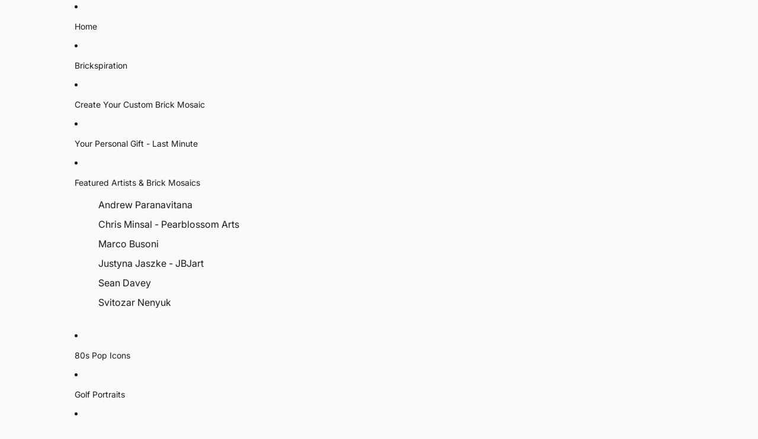

--- FILE ---
content_type: text/html; charset=utf-8
request_url: https://art4bricks.com/collections/caravaggio
body_size: 47037
content:
<!doctype html>
<html
  class="no-js"
  lang="en"
>
  <head><link href="//art4bricks.com/cdn/shop/t/24/assets/base.css?v=94881979902653462221752870857" as="style" rel="preload">
<link href="//art4bricks.com/cdn/shop/t/24/assets/overflow-list.css?v=168694168152117541881751906056" as="style" rel="preload">
<link href="//art4bricks.com/cdn/shop/t/24/assets/base.css?v=94881979902653462221752870857" rel="stylesheet" type="text/css" media="all" />
<link
        rel="icon"
        type="image/png"
        href="//art4bricks.com/cdn/shop/files/Art4Bricks_Logo_alternative_3_square..png?crop=center&height=32&v=1752839025&width=32"
      >
    <link
      rel="expect"
      href="#MainContent"
      blocking="render"
      id="view-transition-render-blocker"
    ><meta charset="utf-8">
<meta
  http-equiv="X-UA-Compatible"
  content="IE=edge"
>
<meta
  name="viewport"
  content="width=device-width,initial-scale=1"
>
<meta
  name="view-transition"
  content="same-origin"
>
<meta
  name="theme-color"
  content=""
>

<meta
  property="og:site_name"
  content="Art For Bricks"
>
<meta
  property="og:url"
  content="https://art4bricks.com/collections/caravaggio"
>
<meta
  property="og:title"
  content="-Caravaggio"
>
<meta
  property="og:type"
  content="website"
>
<meta
  property="og:description"
  content="A wealth of unique Brick Mosaic designs for every one’s taste. A special gift for special friends or yourself. Different sizes, shapes, and styles. Illustrating popular Classic Art, Style Icons, Hollywood legends, and the like. Sets include a detailed build plan and high-quality LEGO® like toy bricks &amp; baseplates. "
><meta
  name="twitter:card"
  content="summary_large_image"
>
<meta
  name="twitter:title"
  content="-Caravaggio"
>
<meta
  name="twitter:description"
  content="A wealth of unique Brick Mosaic designs for every one’s taste. A special gift for special friends or yourself. Different sizes, shapes, and styles. Illustrating popular Classic Art, Style Icons, Hollywood legends, and the like. Sets include a detailed build plan and high-quality LEGO® like toy bricks &amp; baseplates. "
>

<title>
  -Caravaggio
 &ndash; Art For Bricks</title>

<link
  rel="canonical"
  href="https://art4bricks.com/collections/caravaggio"
>


<link
    rel="preconnect"
    href="https://fonts.shopifycdn.com"
    crossorigin
  >
<link
    rel="preload"
    as="font"
    href="//art4bricks.com/cdn/fonts/inter/inter_n4.b2a3f24c19b4de56e8871f609e73ca7f6d2e2bb9.woff2"
    type="font/woff2"
    crossorigin
  ><link
    rel="preload"
    as="font"
    href="//art4bricks.com/cdn/fonts/playfair_display/playfairdisplay_n5.6d96c6c4ac11fa0f6466bea3ceb706b13b60121f.woff2"
    type="font/woff2"
    crossorigin
  ><link
    rel="preload"
    as="font"
    href="//art4bricks.com/cdn/fonts/playfair_display/playfairdisplay_n7.592b3435e0fff3f50b26d410c73ae7ec893f6910.woff2"
    type="font/woff2"
    crossorigin
  ><link
    rel="preload"
    as="font"
    href="//art4bricks.com/cdn/fonts/dm_serif_display/dmserifdisplay_i4.ded609b7af419cfaa3d7b74c93adb618780a44d2.woff2"
    type="font/woff2"
    crossorigin
  >
<script async crossorigin fetchpriority="high" src="/cdn/shopifycloud/importmap-polyfill/es-modules-shim.2.4.0.js"></script>
<script type="importmap">
  {
    "imports": {
      "@theme/product-title": "//art4bricks.com/cdn/shop/t/24/assets/product-title-truncation.js?v=81744426891537421781751906056",
      "@theme/component": "//art4bricks.com/cdn/shop/t/24/assets/component.js?v=71605869476908835811751906056",
      "@theme/dialog": "//art4bricks.com/cdn/shop/t/24/assets/dialog.js?v=40803435292154375831751906056",
      "@theme/events": "//art4bricks.com/cdn/shop/t/24/assets/events.js?v=26166644030623418901751906056",
      "@theme/focus": "//art4bricks.com/cdn/shop/t/24/assets/focus.js?v=60436577539430446401751906056",
      "@theme/morph": "//art4bricks.com/cdn/shop/t/24/assets/morph.js?v=130689995393408371391751906056",
      "@theme/paginated-list": "//art4bricks.com/cdn/shop/t/24/assets/paginated-list.js?v=169594682985353177001752870856",
      "@theme/performance": "//art4bricks.com/cdn/shop/t/24/assets/performance.js?v=25067702614201670671751906056",
      "@theme/product-form": "//art4bricks.com/cdn/shop/t/24/assets/product-form.js?v=141380535127643269961751906056",
      "@theme/recently-viewed-products": "//art4bricks.com/cdn/shop/t/24/assets/recently-viewed-products.js?v=94729125001750262651751906056",
      "@theme/scrolling": "//art4bricks.com/cdn/shop/t/24/assets/scrolling.js?v=10957690925586738441751906056",
      "@theme/section-renderer": "//art4bricks.com/cdn/shop/t/24/assets/section-renderer.js?v=146046498830626579641751906057",
      "@theme/utilities": "//art4bricks.com/cdn/shop/t/24/assets/utilities.js?v=184243066020227413071751906057",
      "@theme/variant-picker": "//art4bricks.com/cdn/shop/t/24/assets/variant-picker.js?v=34520341341253740171752870856",
      "@theme/media-gallery": "//art4bricks.com/cdn/shop/t/24/assets/media-gallery.js?v=111441960308641931071751906056",
      "@theme/quick-add": "//art4bricks.com/cdn/shop/t/24/assets/quick-add.js?v=12917282792548324661751906056"
    }
  }
</script>


  
  <script
    src="//art4bricks.com/cdn/shop/t/24/assets/view-transitions.js?v=84877080446900032951752870860"
    blocking="render"
  ></script>
  


<link href="//art4bricks.com/cdn/shop/t/24/assets/critical.js?v=85414696979434699111752870862" as="script" rel="preload">

<link
  rel="modulepreload"
  href="//art4bricks.com/cdn/shop/t/24/assets/utilities.js?v=184243066020227413071751906057"
  fetchpriority="low"
>
<link
  rel="modulepreload"
  href="//art4bricks.com/cdn/shop/t/24/assets/component.js?v=71605869476908835811751906056"
  fetchpriority="low"
>
<link
  rel="modulepreload"
  href="//art4bricks.com/cdn/shop/t/24/assets/section-renderer.js?v=146046498830626579641751906057"
  fetchpriority="low"
>
<link
  rel="modulepreload"
  href="//art4bricks.com/cdn/shop/t/24/assets/morph.js?v=130689995393408371391751906056"
  fetchpriority="low"
>


  <link
    rel="modulepreload"
    href="//art4bricks.com/cdn/shop/t/24/assets/paginated-list.js?v=169594682985353177001752870856"
    fetchpriority="low"
  >

  <link
    rel="modulepreload"
    href="//art4bricks.com/cdn/shop/t/24/assets/product-title-truncation.js?v=81744426891537421781751906056"
    fetchpriority="low"
  >


<link
  rel="modulepreload"
  href="//art4bricks.com/cdn/shop/t/24/assets/focus.js?v=60436577539430446401751906056"
  fetchpriority="low"
>
<link
  rel="modulepreload"
  href="//art4bricks.com/cdn/shop/t/24/assets/recently-viewed-products.js?v=94729125001750262651751906056"
  fetchpriority="low"
>
<link
  rel="modulepreload"
  href="//art4bricks.com/cdn/shop/t/24/assets/scrolling.js?v=10957690925586738441751906056"
  fetchpriority="low"
>
<link
  rel="modulepreload"
  href="//art4bricks.com/cdn/shop/t/24/assets/events.js?v=26166644030623418901751906056"
  fetchpriority="low"
>
<script
  src="//art4bricks.com/cdn/shop/t/24/assets/quick-add.js?v=12917282792548324661751906056"
  type="module"
  fetchpriority="low"
></script>

  <script
    src="//art4bricks.com/cdn/shop/t/24/assets/cart-discount.js?v=107077853990124422021751906056"
    type="module"
    fetchpriority="low"
  ></script>

<script
  src="//art4bricks.com/cdn/shop/t/24/assets/dialog.js?v=40803435292154375831751906056"
  type="module"
  fetchpriority="low"
></script>
<script
  src="//art4bricks.com/cdn/shop/t/24/assets/variant-picker.js?v=34520341341253740171752870856"
  type="module"
  fetchpriority="low"
></script>
<script
  src="//art4bricks.com/cdn/shop/t/24/assets/product-card.js?v=113974154851851898401752870854"
  type="module"
  fetchpriority="low"
></script>
<script
  src="//art4bricks.com/cdn/shop/t/24/assets/product-form.js?v=141380535127643269961751906056"
  type="module"
  fetchpriority="low"
></script>
<script
  src="//art4bricks.com/cdn/shop/t/24/assets/accordion-custom.js?v=99000499017714805851751906056"
  type="module"
  fetchpriority="low"
></script>
<script
  src="//art4bricks.com/cdn/shop/t/24/assets/media.js?v=37825095869491791421751906056"
  type="module"
  fetchpriority="low"
></script>
<script
  src="//art4bricks.com/cdn/shop/t/24/assets/product-price.js?v=30079423257668675401751906056"
  type="module"
  fetchpriority="low"
></script>
<script
  src="//art4bricks.com/cdn/shop/t/24/assets/product-title-truncation.js?v=81744426891537421781751906056"
  type="module"
  fetchpriority="low"
></script>
<script
  src="//art4bricks.com/cdn/shop/t/24/assets/product-inventory.js?v=16343734458933704981751906056"
  type="module"
  fetchpriority="low"
></script>
<script
  src="//art4bricks.com/cdn/shop/t/24/assets/show-more.js?v=94563802205717136101751906057"
  type="module"
  fetchpriority="low"
></script>
<script
  src="//art4bricks.com/cdn/shop/t/24/assets/slideshow.js?v=63092151078244317761752870855"
  type="module"
  fetchpriority="low"
></script>
<script
  src="//art4bricks.com/cdn/shop/t/24/assets/floating-panel.js?v=128677600744947036551751906056"
  type="module"
  fetchpriority="low"
></script>
<script
  src="//art4bricks.com/cdn/shop/t/24/assets/video-background.js?v=25237992823806706551751906057"
  type="module"
  fetchpriority="low"
></script>
<script
  src="//art4bricks.com/cdn/shop/t/24/assets/component-quantity-selector.js?v=165853331022690512991751906056"
  type="module"
  fetchpriority="low"
></script>
<script
  src="//art4bricks.com/cdn/shop/t/24/assets/media-gallery.js?v=111441960308641931071751906056"
  type="module"
  fetchpriority="low"
></script>
<script
  src="//art4bricks.com/cdn/shop/t/24/assets/rte-formatter.js?v=101420294193111439321751906056"
  type="module"
  fetchpriority="low"
></script>


  <script
    src="//art4bricks.com/cdn/shop/t/24/assets/localization.js?v=141142597677299001261751906056"
    type="module"
    fetchpriority="low"
  ></script>





  <script
    src="//art4bricks.com/cdn/shop/t/24/assets/product-card-link.js?v=98430775478448931631751906056"
    type="module"
    fetchpriority="low"
  ></script>


<script
  src="//art4bricks.com/cdn/shop/t/24/assets/auto-close-details.js?v=58350291535404441581751906056"
  defer="defer"
></script>

<script
  defer
  src="//art4bricks.com/cdn/shop/t/24/assets/placeholder-image.js?v=97758057548568586831751906056"
  type="module"
  fetchpriority="low"
></script>

<script>
  const basePath = 'https://cdn.shopify.com/static/themes/horizon/placeholders';
  const Theme = {
    placeholders: {
      general: [
        `${basePath}/general-1.png`,
        `${basePath}/general-2.png`,
        `${basePath}/general-3.png`,
        `${basePath}/general-4.png`,
        `${basePath}/general-5.png`,
        `${basePath}/general-6.png`,
        `${basePath}/general-7.png`,
      ],
      product: [`${basePath}/product-ball.png`, `${basePath}/product-cone.png`, `${basePath}/product-cube.png`],
    },
    translations: {
      placeholder_image: `Placeholder image`,
      added: `Added`,
    },
    routes: {
      cart_add_url: '/cart/add.js',
      cart_change_url: '/cart/change',
      cart_update_url: '/cart/update',
      cart_url: '/cart',
      predictive_search_url: '/search/suggest',
      search_url: '/search',
    },
    template: {
      name: 'collection',
    },
  };
</script>


<style data-shopify>
  @font-face {
  font-family: Inter;
  font-weight: 400;
  font-style: normal;
  font-display: swap;
  src: url("//art4bricks.com/cdn/fonts/inter/inter_n4.b2a3f24c19b4de56e8871f609e73ca7f6d2e2bb9.woff2") format("woff2"),
       url("//art4bricks.com/cdn/fonts/inter/inter_n4.af8052d517e0c9ffac7b814872cecc27ae1fa132.woff") format("woff");
}

  @font-face {
  font-family: Inter;
  font-weight: 700;
  font-style: normal;
  font-display: swap;
  src: url("//art4bricks.com/cdn/fonts/inter/inter_n7.02711e6b374660cfc7915d1afc1c204e633421e4.woff2") format("woff2"),
       url("//art4bricks.com/cdn/fonts/inter/inter_n7.6dab87426f6b8813070abd79972ceaf2f8d3b012.woff") format("woff");
}

  @font-face {
  font-family: Inter;
  font-weight: 400;
  font-style: italic;
  font-display: swap;
  src: url("//art4bricks.com/cdn/fonts/inter/inter_i4.feae1981dda792ab80d117249d9c7e0f1017e5b3.woff2") format("woff2"),
       url("//art4bricks.com/cdn/fonts/inter/inter_i4.62773b7113d5e5f02c71486623cf828884c85c6e.woff") format("woff");
}

  @font-face {
  font-family: Inter;
  font-weight: 700;
  font-style: italic;
  font-display: swap;
  src: url("//art4bricks.com/cdn/fonts/inter/inter_i7.b377bcd4cc0f160622a22d638ae7e2cd9b86ea4c.woff2") format("woff2"),
       url("//art4bricks.com/cdn/fonts/inter/inter_i7.7c69a6a34e3bb44fcf6f975857e13b9a9b25beb4.woff") format("woff");
}


  @font-face {
  font-family: "Playfair Display";
  font-weight: 500;
  font-style: normal;
  font-display: swap;
  src: url("//art4bricks.com/cdn/fonts/playfair_display/playfairdisplay_n5.6d96c6c4ac11fa0f6466bea3ceb706b13b60121f.woff2") format("woff2"),
       url("//art4bricks.com/cdn/fonts/playfair_display/playfairdisplay_n5.243754f603c104a858dcf4ebe73445104040a1bf.woff") format("woff");
}

  @font-face {
  font-family: "Playfair Display";
  font-weight: 700;
  font-style: normal;
  font-display: swap;
  src: url("//art4bricks.com/cdn/fonts/playfair_display/playfairdisplay_n7.592b3435e0fff3f50b26d410c73ae7ec893f6910.woff2") format("woff2"),
       url("//art4bricks.com/cdn/fonts/playfair_display/playfairdisplay_n7.998b1417dec711058cce2abb61a0b8c59066498f.woff") format("woff");
}

  @font-face {
  font-family: "Playfair Display";
  font-weight: 500;
  font-style: italic;
  font-display: swap;
  src: url("//art4bricks.com/cdn/fonts/playfair_display/playfairdisplay_i5.31aa6a3354487056ef9f3ac7215837d7edb37ccb.woff2") format("woff2"),
       url("//art4bricks.com/cdn/fonts/playfair_display/playfairdisplay_i5.72905702ec2250f6bda20eb4d8ede3a26011700f.woff") format("woff");
}

  @font-face {
  font-family: "Playfair Display";
  font-weight: 700;
  font-style: italic;
  font-display: swap;
  src: url("//art4bricks.com/cdn/fonts/playfair_display/playfairdisplay_i7.ba833b400bcd9c858b439c75a4a7c6eddc4c7de0.woff2") format("woff2"),
       url("//art4bricks.com/cdn/fonts/playfair_display/playfairdisplay_i7.4872c65919810cd2f622f4ba52cd2e9e595f11d5.woff") format("woff");
}


  @font-face {
  font-family: "Playfair Display";
  font-weight: 700;
  font-style: normal;
  font-display: swap;
  src: url("//art4bricks.com/cdn/fonts/playfair_display/playfairdisplay_n7.592b3435e0fff3f50b26d410c73ae7ec893f6910.woff2") format("woff2"),
       url("//art4bricks.com/cdn/fonts/playfair_display/playfairdisplay_n7.998b1417dec711058cce2abb61a0b8c59066498f.woff") format("woff");
}

  @font-face {
  font-family: "Playfair Display";
  font-weight: 700;
  font-style: normal;
  font-display: swap;
  src: url("//art4bricks.com/cdn/fonts/playfair_display/playfairdisplay_n7.592b3435e0fff3f50b26d410c73ae7ec893f6910.woff2") format("woff2"),
       url("//art4bricks.com/cdn/fonts/playfair_display/playfairdisplay_n7.998b1417dec711058cce2abb61a0b8c59066498f.woff") format("woff");
}

  @font-face {
  font-family: "Playfair Display";
  font-weight: 700;
  font-style: italic;
  font-display: swap;
  src: url("//art4bricks.com/cdn/fonts/playfair_display/playfairdisplay_i7.ba833b400bcd9c858b439c75a4a7c6eddc4c7de0.woff2") format("woff2"),
       url("//art4bricks.com/cdn/fonts/playfair_display/playfairdisplay_i7.4872c65919810cd2f622f4ba52cd2e9e595f11d5.woff") format("woff");
}

  @font-face {
  font-family: "Playfair Display";
  font-weight: 700;
  font-style: italic;
  font-display: swap;
  src: url("//art4bricks.com/cdn/fonts/playfair_display/playfairdisplay_i7.ba833b400bcd9c858b439c75a4a7c6eddc4c7de0.woff2") format("woff2"),
       url("//art4bricks.com/cdn/fonts/playfair_display/playfairdisplay_i7.4872c65919810cd2f622f4ba52cd2e9e595f11d5.woff") format("woff");
}


  @font-face {
  font-family: "DM Serif Display";
  font-weight: 400;
  font-style: italic;
  font-display: swap;
  src: url("//art4bricks.com/cdn/fonts/dm_serif_display/dmserifdisplay_i4.ded609b7af419cfaa3d7b74c93adb618780a44d2.woff2") format("woff2"),
       url("//art4bricks.com/cdn/fonts/dm_serif_display/dmserifdisplay_i4.542e1a9c39cbb3bbdcdb001c5b0ff5ce62f13c92.woff") format("woff");
}

  
  @font-face {
  font-family: "DM Serif Display";
  font-weight: 400;
  font-style: italic;
  font-display: swap;
  src: url("//art4bricks.com/cdn/fonts/dm_serif_display/dmserifdisplay_i4.ded609b7af419cfaa3d7b74c93adb618780a44d2.woff2") format("woff2"),
       url("//art4bricks.com/cdn/fonts/dm_serif_display/dmserifdisplay_i4.542e1a9c39cbb3bbdcdb001c5b0ff5ce62f13c92.woff") format("woff");
}

  

  :root {
    /* Page Layout */
    --sidebar-width: 25rem;
    --narrow-content-width: 36rem;
    --normal-content-width: 42rem;
    --wide-content-width: 46rem;
    --narrow-page-width: 90rem;
    --normal-page-width: 120rem;
    --wide-page-width: 150rem;

    /* Section Heights */
    --section-height-small: 15rem;
    --section-height-medium: 25rem;
    --section-height-large: 35rem;

    @media screen and (min-width: 40em) {
      --section-height-small: 40svh;
      --section-height-medium: 55svh;
      --section-height-large: 70svh;
    }

    @media screen and (min-width: 60em) {
      --section-height-small: 50svh;
      --section-height-medium: 65svh;
      --section-height-large: 80svh;
    }

    /* Letter spacing */
    --letter-spacing-sm: 0.06em;
    --letter-spacing-md: 0.13em;

    /* Font families */
    --font-body--family: Inter, sans-serif;
    --font-body--style: normal;
    --font-body--weight: 400;
    --font-subheading--family: "Playfair Display", serif;
    --font-subheading--style: normal;
    --font-subheading--weight: 500;
    --font-heading--family: "Playfair Display", serif;
    --font-heading--style: normal;
    --font-heading--weight: 700;
    --font-accent--family: "DM Serif Display", serif;
    --font-accent--style: italic;
    --font-accent--weight: 400;

    /* Margin sizes */
    --font-h1--spacing: 0.25em;
    --font-h2--spacing: 0.25em;
    --font-h3--spacing: 0.25em;
    --font-h4--spacing: 0.25em;
    --font-h5--spacing: 0.25em;
    --font-h6--spacing: 0.25em;
    --font-paragraph--spacing: 0.5em;

    /* Heading colors */
    --font-h1--color: var(--color-foreground-heading);
    --font-h2--color: var(--color-foreground-heading);
    --font-h3--color: var(--color-foreground-heading);
    --font-h4--color: var(--color-foreground-heading);
    --font-h5--color: var(--color-foreground-heading);
    --font-h6--color: var(--color-foreground-heading);

    /** Z-Index / Layering */
    --layer-section-background: -2;
    --layer-lowest: -1;
    --layer-base: 0;
    --layer-flat: 1;
    --layer-raised: 2;
    --layer-heightened: 4;
    --layer-sticky: 8;
    --layer-window-overlay: 10;
    --layer-header-menu: 12;
    --layer-overlay: 16;
    --layer-menu-drawer: 18;
    --layer-temporary: 20;

    /* Max-width / Measure */
    --max-width--body-normal: 50ch;
    --max-width--body-narrow: 35ch;

    --max-width--heading-normal: 50ch;
    --max-width--heading-narrow: 30ch;

    --max-width--display-normal: 20ch;
    --max-width--display-narrow: 15ch;
    --max-width--display-tight: 5ch;

    /* Letter-spacing / Tracking */
    --letter-spacing--display-tight: -0.03em;
    --letter-spacing--display-normal: 0em;
    --letter-spacing--display-loose: 0.03em;

    --letter-spacing--heading-tight: -0.03em;
    --letter-spacing--heading-normal: 0em;
    --letter-spacing--heading-loose: 0.03em;

    --letter-spacing--body-tight: -0.03em;
    --letter-spacing--body-normal: 0em;
    --letter-spacing--body-loose: 0.03em;

    /* Line height / Leading */
    --line-height: 1;

    --line-height--display-tight: 1;
    --line-height--display-normal: 1.1;
    --line-height--display-loose: 1.2;

    --line-height--heading-tight: 1.15;
    --line-height--heading-normal: 1.25;
    --line-height--heading-loose: 1.35;

    --line-height--body-tight: 1.2;
    --line-height--body-normal: 1.4;
    --line-height--body-loose: 1.6;

    /* Typography presets */
    --font-size--paragraph: 0.875rem;--font-size--h1: clamp(3.5rem, 8.8vw, 5.5rem);--font-size--h2: clamp(2.25rem, 5.6vw, 3.5rem);--font-size--h3: 2.0rem;--font-size--h4: 1.5rem;--font-size--h5: 0.875rem;--font-size--h6: 0.75rem;--font-paragraph--weight: 400;--font-paragraph--letter-spacing: var(--letter-spacing--body-normal);--font-paragraph--size: var(--font-size--paragraph);--font-paragraph--family: var(--font-body--family);--font-paragraph--style: var(--font-body--style);--font-paragraph--case: ;--font-paragraph--line-height: var(--line-height--body-loose);--font-h1--weight: var(--font-accent--weight);--font-h1--letter-spacing: var(--letter-spacing--heading-normal);--font-h1--size: var(--font-size--h1);--font-h1--family: var(--font-accent--family);--font-h1--style: var(--font-accent--style);--font-h1--case: none;--font-h1--line-height: var(--line-height--display-tight);--font-h2--weight: var(--font-heading--weight);--font-h2--letter-spacing: var(--letter-spacing--heading-normal);--font-h2--size: var(--font-size--h2);--font-h2--family: var(--font-heading--family);--font-h2--style: var(--font-heading--style);--font-h2--case: none;--font-h2--line-height: var(--line-height--display-loose);--font-h3--weight: var(--font-heading--weight);--font-h3--letter-spacing: var(--letter-spacing--heading-normal);--font-h3--size: var(--font-size--h3);--font-h3--family: var(--font-heading--family);--font-h3--style: var(--font-heading--style);--font-h3--case: none;--font-h3--line-height: var(--line-height--display-normal);--font-h4--weight: var(--font-heading--weight);--font-h4--letter-spacing: var(--letter-spacing--heading-normal);--font-h4--size: var(--font-size--h4);--font-h4--family: var(--font-heading--family);--font-h4--style: var(--font-heading--style);--font-h4--case: none;--font-h4--line-height: var(--line-height--display-tight);--font-h5--weight: var(--font-subheading--weight);--font-h5--letter-spacing: var(--letter-spacing--heading-normal);--font-h5--size: var(--font-size--h5);--font-h5--family: var(--font-subheading--family);--font-h5--style: var(--font-subheading--style);--font-h5--case: none;--font-h5--line-height: var(--line-height--display-loose);--font-h6--weight: var(--font-subheading--weight);--font-h6--letter-spacing: var(--letter-spacing--heading-normal);--font-h6--size: var(--font-size--h6);--font-h6--family: var(--font-subheading--family);--font-h6--style: var(--font-subheading--style);--font-h6--case: none;--font-h6--line-height: var(--line-height--display-loose);

    /* Hardcoded font sizes */
    --font-size--2xs: 0.625rem;
    --font-size--xs: 0.8125rem;
    --font-size--sm: 0.875rem;
    --font-size--md: 1rem;
    --font-size--lg: 1.125rem;
    --font-size--xl: 1.25rem;
    --font-size--2xl: 1.5rem;
    --font-size--3xl: 2rem;
    --font-size--4xl: 2.5rem;
    --font-size--5xl: 3rem;
    --font-size--6xl: 3.5rem;

    /* Menu font sizes */
    --menu-font-sm--size: 0.875rem;
    --menu-font-sm--line-height: calc(1.1 + 0.5 * min(16 / 14));
    --menu-font-md--size: 1rem;
    --menu-font-md--line-height: calc(1.1 + 0.5 * min(16 / 16));
    --menu-font-lg--size: 1.125rem;
    --menu-font-lg--line-height: calc(1.1 + 0.5 * min(16 / 18));
    --menu-font-xl--size: 1.25rem;
    --menu-font-xl--line-height: calc(1.1 + 0.5 * min(16 / 20));
    --menu-font-2xl--size: 1.75rem;
    --menu-font-2xl--line-height: calc(1.1 + 0.5 * min(16 / 28));

    /* Colors */
    --color-error: #8B0000;
    --color-success: #006400;
    --color-white: #FFFFFF;
    --color-white-rgb: 255 255 255;
    --color-black: #000000;
    --color-instock: #3ED660;
    --color-lowstock: #EE9441;
    --color-outofstock: #C8C8C8;

    /* Opacity */
    --opacity-5: 0.05;
    --opacity-8: 0.08;
    --opacity-10: 0.1;
    --opacity-15: 0.15;
    --opacity-20: 0.2;
    --opacity-25: 0.25;
    --opacity-30: 0.3;
    --opacity-40: 0.4;
    --opacity-50: 0.5;
    --opacity-60: 0.6;
    --opacity-70: 0.7;
    --opacity-80: 0.8;
    --opacity-85: 0.85;
    --opacity-90: 0.9;
    --opacity-subdued-text: var(--opacity-70);

    --shadow-button: 0 2px 3px rgb(0 0 0 / 20%);
    --gradient-image-overlay: linear-gradient(to top, rgb(0 0 0 / 0.5), transparent);

    /* Spacing */
    --margin-3xs: 0.125rem;
    --margin-2xs: 0.3rem;
    --margin-xs: 0.5rem;
    --margin-sm: 0.7rem;
    --margin-md: 0.8rem;
    --margin-lg: 1rem;
    --margin-xl: 1.25rem;
    --margin-2xl: 1.5rem;
    --margin-3xl: 1.75rem;
    --margin-4xl: 2rem;
    --margin-5xl: 3rem;
    --margin-6xl: 5rem;

    --scroll-margin: 50px;

    --padding-3xs: 0.125rem;
    --padding-2xs: 0.25rem;
    --padding-xs: 0.5rem;
    --padding-sm: 0.7rem;
    --padding-md: 0.8rem;
    --padding-lg: 1rem;
    --padding-xl: 1.25rem;
    --padding-2xl: 1.5rem;
    --padding-3xl: 1.75rem;
    --padding-4xl: 2rem;
    --padding-5xl: 3rem;
    --padding-6xl: 4rem;

    --gap-3xs: 0.125rem;
    --gap-2xs: 0.3rem;
    --gap-xs: 0.5rem;
    --gap-sm: 0.7rem;
    --gap-md: 0.9rem;
    --gap-lg: 1rem;
    --gap-xl: 1.25rem;
    --gap-2xl: 2rem;
    --gap-3xl: 3rem;

    --spacing-scale-sm: 0.6;
    --spacing-scale-md: 0.7;
    --spacing-scale-default: 1.0;

    /* Checkout buttons gap */
    --checkout-button-gap: 8px;

    /* Borders */
    --style-border-width: 1px;
    --style-border-radius-xs: 0.2rem;
    --style-border-radius-sm: 0.6rem;
    --style-border-radius-md: 0.8rem;
    --style-border-radius-50: 50%;
    --style-border-radius-lg: 1rem;
    --style-border-radius-pills: 40px;
    --style-border-radius-inputs: 4px;
    --style-border-radius-buttons-primary: 14px;
    --style-border-radius-buttons-secondary: 14px;
    --style-border-width-primary: 4px;
    --style-border-width-secondary: 2px;
    --style-border-width-inputs: 1px;
    --style-border-radius-popover: 14px;
    --style-border-popover: 1px none rgb(var(--color-border-rgb) / 50%);
    --style-border-drawer: 1px none rgb(var(--color-border-rgb) / 50%);
    --style-border-swatch-opacity: 10%;
    --style-border-swatch-width: 1px;
    --style-border-swatch-style: solid;

    /* Animation */
    --ease-out-cubic: cubic-bezier(0.33, 1, 0.68, 1);
    --ease-out-quad: cubic-bezier(0.32, 0.72, 0, 1);
    --animation-speed-fast: 0.0625s;
    --animation-speed: 0.125s;
    --animation-speed-slow: 0.2s;
    --animation-speed-medium: 0.15s;
    --animation-easing: ease-in-out;
    --animation-slideshow-easing: cubic-bezier(0.4, 0, 0.2, 1);
    --drawer-animation-speed: 0.2s;
    --animation-values-slow: var(--animation-speed-slow) var(--animation-easing);
    --animation-values: var(--animation-speed) var(--animation-easing);
    --animation-values-fast: var(--animation-speed-fast) var(--animation-easing);
    --animation-values-allow-discrete: var(--animation-speed) var(--animation-easing) allow-discrete;
    --animation-timing-hover: cubic-bezier(0.25, 0.46, 0.45, 0.94);
    --animation-timing-active: cubic-bezier(0.5, 0, 0.75, 0);
    --animation-timing-bounce: cubic-bezier(0.34, 1.56, 0.64, 1);
    --animation-timing-default: cubic-bezier(0, 0, 0.2, 1);
    --animation-timing-fade-in: cubic-bezier(0.16, 1, 0.3, 1);
    --animation-timing-fade-out: cubic-bezier(0.4, 0, 0.2, 1);

    /* View transitions */
    /* View transition old */
    --view-transition-old-main-content: var(--animation-speed) var(--animation-easing) both fadeOut;

    /* View transition new */
    --view-transition-new-main-content: var(--animation-speed) var(--animation-easing) both fadeIn, var(--animation-speed) var(--animation-easing) both slideInTopViewTransition;

    /* Focus */
    --focus-outline-width: 0.09375rem;
    --focus-outline-offset: 0.2em;

    /* Badges */
    --badge-blob-padding-block: 1px;
    --badge-blob-padding-inline: 12px 8px;
    --badge-rectangle-padding-block: 1px;
    --badge-rectangle-padding-inline: 6px;
    @media screen and (min-width: 750px) {
      --badge-blob-padding-block: 4px;
      --badge-blob-padding-inline: 16px 12px;
      --badge-rectangle-padding-block: 4px;
      --badge-rectangle-padding-inline: 10px;
    }

    /* Icons */
    --icon-size-2xs: 0.6rem;
    --icon-size-xs: 0.85rem;
    --icon-size-sm: 1.25rem;
    --icon-size-md: 1.375rem;
    --icon-size-lg: 1.5rem;
    --icon-stroke-width: 1.5px;

    /* Input */
    --input-email-min-width: 200px;
    --input-search-max-width: 650px;
    --input-padding-y: 0.8rem;
    --input-padding-x: 0.8rem;
    --input-padding: var(--input-padding-y) var(--input-padding-x);
    --input-box-shadow-width: var(--style-border-width-inputs);
    --input-box-shadow: 0 0 0 var(--input-box-shadow-width) var(--color-input-border);
    --input-box-shadow-focus: 0 0 0 calc(var(--input-box-shadow-width) + 0.5px) var(--color-input-border);
    --input-disabled-background-color: rgb(var(--color-foreground-rgb) / var(--opacity-10));
    --input-disabled-border-color: rgb(var(--color-foreground-rgb) / var(--opacity-5));
    --input-disabled-text-color: rgb(var(--color-foreground-rgb) / var(--opacity-50));
    --input-textarea-min-height: 55px;

    /* Button size */
    --button-size-sm: 30px;
    --button-size-md: 36px;
    --button-size: var(--minimum-touch-target);
    --button-padding-inline: 24px;
    --button-padding-block: 16px;

    /* Button font-family */
    --button-font-family-primary: var(--font-body--family);
    --button-font-family-secondary: var(--font-body--family);

    /* Button font-weight */
    --button-font-weight-primary: 700;
    --button-font-weight-secondary: 600;

    /* Button text case */
    --button-text-case: ;
    --button-text-case-primary: uppercase;
    --button-text-case-secondary: default;

    /* Borders */
    --border-color: rgb(var(--color-border-rgb) / var(--opacity-50));
    --border-width-sm: 1px;
    --border-width-md: 2px;
    --border-width-lg: 5px;

    /* Drawers */
    --drawer-inline-padding: 25px;
    --drawer-menu-inline-padding: 2.5rem;
    --drawer-header-block-padding: 20px;
    --drawer-content-block-padding: 10px;
    --drawer-header-desktop-top: 0rem;
    --drawer-padding: calc(var(--padding-sm) + 7px);
    --drawer-height: 100dvh;
    --drawer-width: 95vw;
    --drawer-max-width: 500px;

    /* Variant Picker Swatches */
    --variant-picker-swatch-width-unitless: 34;
    --variant-picker-swatch-height-unitless: 34;
    --variant-picker-swatch-width: 34px;
    --variant-picker-swatch-height: 34px;
    --variant-picker-swatch-radius: 32px;
    --variant-picker-border-width: 1px;
    --variant-picker-border-style: solid;
    --variant-picker-border-opacity: 10%;

    /* Variant Picker Buttons */
    --variant-picker-button-radius: 14px;
    --variant-picker-button-border-width: 1px;

    /* Slideshow */
    --slideshow-controls-size: 3.5rem;
    --slideshow-controls-icon: 2rem;
    --peek-next-slide-size: 3rem;

    /* Utilities */
    --backdrop-opacity: 0.15;
    --backdrop-color-rgb: var(--color-shadow-rgb);
    --minimum-touch-target: 44px;
    --disabled-opacity: 0.5;
    --skeleton-opacity: 0.025;

    /* Shapes */
    --shape--circle: circle(50% at center);
    --shape--sunburst: polygon(100% 50%,94.62% 55.87%,98.3% 62.94%,91.57% 67.22%,93.3% 75%,85.7% 77.39%,85.36% 85.36%,77.39% 85.7%,75% 93.3%,67.22% 91.57%,62.94% 98.3%,55.87% 94.62%,50% 100%,44.13% 94.62%,37.06% 98.3%,32.78% 91.57%,25% 93.3%,22.61% 85.7%,14.64% 85.36%,14.3% 77.39%,6.7% 75%,8.43% 67.22%,1.7% 62.94%,5.38% 55.87%,0% 50%,5.38% 44.13%,1.7% 37.06%,8.43% 32.78%,6.7% 25%,14.3% 22.61%,14.64% 14.64%,22.61% 14.3%,25% 6.7%,32.78% 8.43%,37.06% 1.7%,44.13% 5.38%,50% 0%,55.87% 5.38%,62.94% 1.7%,67.22% 8.43%,75% 6.7%,77.39% 14.3%,85.36% 14.64%,85.7% 22.61%,93.3% 25%,91.57% 32.78%,98.3% 37.06%,94.62% 44.13%);
    --shape--diamond: polygon(50% 0%, 100% 50%, 50% 100%, 0% 50%);
    --shape--blob: polygon(85.349% 11.712%, 87.382% 13.587%, 89.228% 15.647%, 90.886% 17.862%, 92.359% 20.204%, 93.657% 22.647%, 94.795% 25.169%, 95.786% 27.752%, 96.645% 30.382%, 97.387% 33.048%, 98.025% 35.740%, 98.564% 38.454%, 99.007% 41.186%, 99.358% 43.931%, 99.622% 46.685%, 99.808% 49.446%, 99.926% 52.210%, 99.986% 54.977%, 99.999% 57.744%, 99.975% 60.511%, 99.923% 63.278%, 99.821% 66.043%, 99.671% 68.806%, 99.453% 71.565%, 99.145% 74.314%, 98.724% 77.049%, 98.164% 79.759%, 97.433% 82.427%, 96.495% 85.030%, 95.311% 87.529%, 93.841% 89.872%, 92.062% 91.988%, 89.972% 93.796%, 87.635% 95.273%, 85.135% 96.456%, 82.532% 97.393%, 79.864% 98.127%, 77.156% 98.695%, 74.424% 99.129%, 71.676% 99.452%, 68.918% 99.685%, 66.156% 99.844%, 63.390% 99.942%, 60.624% 99.990%, 57.856% 99.999%, 55.089% 99.978%, 52.323% 99.929%, 49.557% 99.847%, 46.792% 99.723%, 44.031% 99.549%, 41.273% 99.317%, 38.522% 99.017%, 35.781% 98.639%, 33.054% 98.170%, 30.347% 97.599%, 27.667% 96.911%, 25.024% 96.091%, 22.432% 95.123%, 19.907% 93.994%, 17.466% 92.690%, 15.126% 91.216%, 12.902% 89.569%, 10.808% 87.761%, 8.854% 85.803%, 7.053% 83.703%, 5.418% 81.471%, 3.962% 79.119%, 2.702% 76.656%, 1.656% 74.095%, 0.846% 71.450%, 0.294% 68.740%, 0.024% 65.987%, 0.050% 63.221%, 0.343% 60.471%, 0.858% 57.752%, 1.548% 55.073%, 2.370% 52.431%, 3.283% 49.819%, 4.253% 47.227%, 5.249% 44.646%, 6.244% 42.063%, 7.211% 39.471%, 8.124% 36.858%, 8.958% 34.220%, 9.711% 31.558%, 10.409% 28.880%, 11.083% 26.196%, 11.760% 23.513%, 12.474% 20.839%, 13.259% 18.186%, 14.156% 15.569%, 15.214% 13.012%, 16.485% 10.556%, 18.028% 8.261%, 19.883% 6.211%, 22.041% 4.484%, 24.440% 3.110%, 26.998% 2.057%, 29.651% 1.275%, 32.360% 0.714%, 35.101% 0.337%, 37.859% 0.110%, 40.624% 0.009%, 43.391% 0.016%, 46.156% 0.113%, 48.918% 0.289%, 51.674% 0.533%, 54.425% 0.837%, 57.166% 1.215%, 59.898% 1.654%, 62.618% 2.163%, 65.322% 2.750%, 68.006% 3.424%, 70.662% 4.197%, 73.284% 5.081%, 75.860% 6.091%, 78.376% 7.242%, 80.813% 8.551%, 83.148% 10.036%, 85.349% 11.712%);

    /* Buy buttons */
    --height-buy-buttons: calc(var(--padding-lg) * 2 + var(--icon-size-sm));

    /* Card image height variables */
    --height-small: 10rem;
    --height-medium: 11.5rem;
    --height-large: 13rem;
    --height-full: 100vh;

    @media screen and (min-width: 750px) {
      --height-small: 17.5rem;
      --height-medium: 21.25rem;
      --height-large: 25rem;
    }

    /* Modal */
    --modal-max-height: 65dvh;

    /* Card styles for search */
    --card-bg-hover: rgb(var(--color-foreground-rgb) / var(--opacity-5));
    --card-border-hover: rgb(var(--color-foreground-rgb) / var(--opacity-30));
    --card-border-focus: rgb(var(--color-foreground-rgb) / var(--opacity-10));

    /* Cart */
    --cart-primary-font-family: var(--font-body--family);
    --cart-primary-font-style: var(--font-body--style);
    --cart-primary-font-weight: var(--font-body--weight);
    --cart-secondary-font-family: var(--font-secondary--family);
    --cart-secondary-font-style: var(--font-secondary--style);
    --cart-secondary-font-weight: var(--font-secondary--weight);
  }
</style>
<style data-shopify>
  
    
      :root,
    
    
    
    .color-scheme-1 {
        --color-background: rgb(250 250 250 / 1.0);
        /* RGB values only to apply different opacities - Relative color values are not supported in iOS < 16.4 */
        --color-background-rgb: 250 250 250;
        --opacity-5-15: 0.05;
        --opacity-10-25: 0.1;
        --opacity-35-55: 0.35;
        --opacity-40-60: 0.4;
        --opacity-30-60: 0.3;
        --color-foreground: rgb(26 26 26 / 1.0);
        --color-foreground-rgb: 26 26 26;
        --color-foreground-heading: rgb(43 43 43 / 1.0);
        --color-foreground-heading-rgb: 43 43 43;
        --color-primary: rgb(0 0 0 / 0.81);
        --color-primary-rgb: 0 0 0;
        --color-primary-hover: rgb(204 90 78 / 1.0);
        --color-primary-hover-rgb: 204 90 78;
        --color-border: rgb(229 229 229 / 1.0);
        --color-border-rgb: 229 229 229;
        --color-shadow: rgb(204 90 78 / 1.0);
        --color-shadow-rgb: 204 90 78;
        --color-primary-button-text: rgb(255 111 97 / 1.0);
        --color-primary-button-background: rgb(255 255 255 / 1.0);
        --color-primary-button-border: rgb(229 229 229 / 1.0);
        --color-primary-button-hover-text: rgb(204 90 78 / 1.0);
        --color-primary-button-hover-background: rgb(250 250 250 / 1.0);
        --color-primary-button-hover-border: rgb(217 217 217 / 1.0);
        --color-secondary-button-text: rgb(51 51 51 / 1.0);
        --color-secondary-button-background: rgb(0 0 0 / 0.0);
        --color-secondary-button-border: rgb(255 111 97 / 1.0);
        --color-secondary-button-hover-text: rgb(0 0 0 / 0.81);
        --color-secondary-button-hover-background: rgb(150 186 228 / 1.0);
        --color-secondary-button-hover-border: rgb(204 90 78 / 1.0);
        --color-input-background: rgb(250 250 250 / 1.0);
        --color-input-text: rgb(51 51 51 / 1.0);
        --color-input-text-rgb: 51 51 51;
        --color-input-border: rgb(245 245 245 / 1.0);
        --color-input-hover-background: rgb(0 0 0 / 0.01);
        --color-variant-background: rgb(255 255 255 / 1.0);
        --color-variant-border: rgb(229 229 229 / 1.0);
        --color-variant-text: rgb(51 51 51 / 1.0);
        --color-variant-text-rgb: 51 51 51;
        --color-variant-hover-background: rgb(245 245 245 / 1.0);
        --color-variant-hover-text: rgb(0 0 0 / 1.0);
        --color-variant-hover-border: rgb(230 230 230 / 1.0);
        --color-selected-variant-background: rgb(250 250 250 / 1.0);
        --color-selected-variant-border: rgb(229 229 229 / 1.0);
        --color-selected-variant-text: rgb(255 111 97 / 1.0);
        --color-selected-variant-hover-background: rgb(235 235 235 / 1.0);
        --color-selected-variant-hover-text: rgb(204 90 78 / 1.0);
        --color-selected-variant-hover-border: rgb(217 217 217 / 1.0);

        --input-disabled-background-color: rgb(var(--color-foreground-rgb) / var(--opacity-10));
        --input-disabled-border-color: rgb(var(--color-foreground-rgb) / var(--opacity-5-15));
        --input-disabled-text-color: rgb(var(--color-foreground-rgb) / var(--opacity-50));
        --color-foreground-muted: rgb(var(--color-foreground-rgb) / var(--opacity-60));
        --font-h1--color: var(--color-foreground-heading);
        --font-h2--color: var(--color-foreground-heading);
        --font-h3--color: var(--color-foreground-heading);
        --font-h4--color: var(--color-foreground-heading);
        --font-h5--color: var(--color-foreground-heading);
        --font-h6--color: var(--color-foreground-heading);

        /* Shadows */
        
          --shadow-drawer: 0px 4px 20px rgb(var(--color-shadow-rgb) / var(--opacity-15));
        
        
          --shadow-blur: 20px;
          --shadow-popover: 0px 4px 20px rgb(var(--color-shadow-rgb) / var(--opacity-15));
        
      }
  
    
    
    
    .color-scheme-2 {
        --color-background: rgb(245 245 245 / 1.0);
        /* RGB values only to apply different opacities - Relative color values are not supported in iOS < 16.4 */
        --color-background-rgb: 245 245 245;
        --opacity-5-15: 0.05;
        --opacity-10-25: 0.1;
        --opacity-35-55: 0.35;
        --opacity-40-60: 0.4;
        --opacity-30-60: 0.3;
        --color-foreground: rgb(0 0 0 / 0.81);
        --color-foreground-rgb: 0 0 0;
        --color-foreground-heading: rgb(0 0 0 / 1.0);
        --color-foreground-heading-rgb: 0 0 0;
        --color-primary: rgb(0 0 0 / 0.81);
        --color-primary-rgb: 0 0 0;
        --color-primary-hover: rgb(0 0 0 / 1.0);
        --color-primary-hover-rgb: 0 0 0;
        --color-border: rgb(223 223 223 / 1.0);
        --color-border-rgb: 223 223 223;
        --color-shadow: rgb(0 0 0 / 1.0);
        --color-shadow-rgb: 0 0 0;
        --color-primary-button-text: rgb(255 255 255 / 1.0);
        --color-primary-button-background: rgb(0 0 0 / 1.0);
        --color-primary-button-border: rgb(0 0 0 / 1.0);
        --color-primary-button-hover-text: rgb(255 255 255 / 1.0);
        --color-primary-button-hover-background: rgb(51 51 51 / 1.0);
        --color-primary-button-hover-border: rgb(51 51 51 / 1.0);
        --color-secondary-button-text: rgb(0 0 0 / 1.0);
        --color-secondary-button-background: rgb(255 255 255 / 0.69);
        --color-secondary-button-border: rgb(255 255 255 / 0.69);
        --color-secondary-button-hover-text: rgb(0 0 0 / 1.0);
        --color-secondary-button-hover-background: rgb(255 255 255 / 1.0);
        --color-secondary-button-hover-border: rgb(255 255 255 / 1.0);
        --color-input-background: rgb(0 0 0 / 0.0);
        --color-input-text: rgb(0 0 0 / 0.53);
        --color-input-text-rgb: 0 0 0;
        --color-input-border: rgb(0 0 0 / 0.13);
        --color-input-hover-background: rgb(255 255 255 / 0.36);
        --color-variant-background: rgb(255 255 255 / 1.0);
        --color-variant-border: rgb(230 230 230 / 1.0);
        --color-variant-text: rgb(0 0 0 / 1.0);
        --color-variant-text-rgb: 0 0 0;
        --color-variant-hover-background: rgb(245 245 245 / 1.0);
        --color-variant-hover-text: rgb(0 0 0 / 1.0);
        --color-variant-hover-border: rgb(230 230 230 / 1.0);
        --color-selected-variant-background: rgb(0 0 0 / 1.0);
        --color-selected-variant-border: rgb(0 0 0 / 1.0);
        --color-selected-variant-text: rgb(255 255 255 / 1.0);
        --color-selected-variant-hover-background: rgb(26 26 26 / 1.0);
        --color-selected-variant-hover-text: rgb(255 255 255 / 1.0);
        --color-selected-variant-hover-border: rgb(26 26 26 / 1.0);

        --input-disabled-background-color: rgb(var(--color-foreground-rgb) / var(--opacity-10));
        --input-disabled-border-color: rgb(var(--color-foreground-rgb) / var(--opacity-5-15));
        --input-disabled-text-color: rgb(var(--color-foreground-rgb) / var(--opacity-50));
        --color-foreground-muted: rgb(var(--color-foreground-rgb) / var(--opacity-60));
        --font-h1--color: var(--color-foreground-heading);
        --font-h2--color: var(--color-foreground-heading);
        --font-h3--color: var(--color-foreground-heading);
        --font-h4--color: var(--color-foreground-heading);
        --font-h5--color: var(--color-foreground-heading);
        --font-h6--color: var(--color-foreground-heading);

        /* Shadows */
        
          --shadow-drawer: 0px 4px 20px rgb(var(--color-shadow-rgb) / var(--opacity-15));
        
        
          --shadow-blur: 20px;
          --shadow-popover: 0px 4px 20px rgb(var(--color-shadow-rgb) / var(--opacity-15));
        
      }
  
    
    
    
    .color-scheme-3 {
        --color-background: rgb(238 241 234 / 1.0);
        /* RGB values only to apply different opacities - Relative color values are not supported in iOS < 16.4 */
        --color-background-rgb: 238 241 234;
        --opacity-5-15: 0.05;
        --opacity-10-25: 0.1;
        --opacity-35-55: 0.35;
        --opacity-40-60: 0.4;
        --opacity-30-60: 0.3;
        --color-foreground: rgb(0 0 0 / 0.81);
        --color-foreground-rgb: 0 0 0;
        --color-foreground-heading: rgb(0 0 0 / 1.0);
        --color-foreground-heading-rgb: 0 0 0;
        --color-primary: rgb(0 0 0 / 0.81);
        --color-primary-rgb: 0 0 0;
        --color-primary-hover: rgb(0 0 0 / 1.0);
        --color-primary-hover-rgb: 0 0 0;
        --color-border: rgb(0 0 0 / 0.81);
        --color-border-rgb: 0 0 0;
        --color-shadow: rgb(0 0 0 / 1.0);
        --color-shadow-rgb: 0 0 0;
        --color-primary-button-text: rgb(255 255 255 / 1.0);
        --color-primary-button-background: rgb(0 0 0 / 1.0);
        --color-primary-button-border: rgb(0 0 0 / 1.0);
        --color-primary-button-hover-text: rgb(255 255 255 / 1.0);
        --color-primary-button-hover-background: rgb(51 51 51 / 1.0);
        --color-primary-button-hover-border: rgb(51 51 51 / 1.0);
        --color-secondary-button-text: rgb(0 0 0 / 1.0);
        --color-secondary-button-background: rgb(255 255 255 / 0.69);
        --color-secondary-button-border: rgb(255 255 255 / 0.69);
        --color-secondary-button-hover-text: rgb(0 0 0 / 1.0);
        --color-secondary-button-hover-background: rgb(255 255 255 / 1.0);
        --color-secondary-button-hover-border: rgb(255 255 255 / 1.0);
        --color-input-background: rgb(0 0 0 / 0.0);
        --color-input-text: rgb(0 0 0 / 0.81);
        --color-input-text-rgb: 0 0 0;
        --color-input-border: rgb(0 0 0 / 0.81);
        --color-input-hover-background: rgb(255 255 255 / 0.36);
        --color-variant-background: rgb(255 255 255 / 1.0);
        --color-variant-border: rgb(230 230 230 / 1.0);
        --color-variant-text: rgb(0 0 0 / 1.0);
        --color-variant-text-rgb: 0 0 0;
        --color-variant-hover-background: rgb(245 245 245 / 1.0);
        --color-variant-hover-text: rgb(0 0 0 / 1.0);
        --color-variant-hover-border: rgb(230 230 230 / 1.0);
        --color-selected-variant-background: rgb(0 0 0 / 1.0);
        --color-selected-variant-border: rgb(0 0 0 / 1.0);
        --color-selected-variant-text: rgb(255 255 255 / 1.0);
        --color-selected-variant-hover-background: rgb(26 26 26 / 1.0);
        --color-selected-variant-hover-text: rgb(255 255 255 / 1.0);
        --color-selected-variant-hover-border: rgb(26 26 26 / 1.0);

        --input-disabled-background-color: rgb(var(--color-foreground-rgb) / var(--opacity-10));
        --input-disabled-border-color: rgb(var(--color-foreground-rgb) / var(--opacity-5-15));
        --input-disabled-text-color: rgb(var(--color-foreground-rgb) / var(--opacity-50));
        --color-foreground-muted: rgb(var(--color-foreground-rgb) / var(--opacity-60));
        --font-h1--color: var(--color-foreground-heading);
        --font-h2--color: var(--color-foreground-heading);
        --font-h3--color: var(--color-foreground-heading);
        --font-h4--color: var(--color-foreground-heading);
        --font-h5--color: var(--color-foreground-heading);
        --font-h6--color: var(--color-foreground-heading);

        /* Shadows */
        
          --shadow-drawer: 0px 4px 20px rgb(var(--color-shadow-rgb) / var(--opacity-15));
        
        
          --shadow-blur: 20px;
          --shadow-popover: 0px 4px 20px rgb(var(--color-shadow-rgb) / var(--opacity-15));
        
      }
  
    
    
    
    .color-scheme-4 {
        --color-background: rgb(225 237 245 / 1.0);
        /* RGB values only to apply different opacities - Relative color values are not supported in iOS < 16.4 */
        --color-background-rgb: 225 237 245;
        --opacity-5-15: 0.05;
        --opacity-10-25: 0.1;
        --opacity-35-55: 0.35;
        --opacity-40-60: 0.4;
        --opacity-30-60: 0.3;
        --color-foreground: rgb(0 0 0 / 0.81);
        --color-foreground-rgb: 0 0 0;
        --color-foreground-heading: rgb(0 0 0 / 1.0);
        --color-foreground-heading-rgb: 0 0 0;
        --color-primary: rgb(0 0 0 / 0.81);
        --color-primary-rgb: 0 0 0;
        --color-primary-hover: rgb(0 0 0 / 1.0);
        --color-primary-hover-rgb: 0 0 0;
        --color-border: rgb(29 54 134 / 0.5);
        --color-border-rgb: 29 54 134;
        --color-shadow: rgb(0 0 0 / 1.0);
        --color-shadow-rgb: 0 0 0;
        --color-primary-button-text: rgb(255 255 255 / 1.0);
        --color-primary-button-background: rgb(0 0 0 / 1.0);
        --color-primary-button-border: rgb(29 54 134 / 1.0);
        --color-primary-button-hover-text: rgb(255 255 255 / 1.0);
        --color-primary-button-hover-background: rgb(51 51 51 / 1.0);
        --color-primary-button-hover-border: rgb(0 0 0 / 1.0);
        --color-secondary-button-text: rgb(0 0 0 / 1.0);
        --color-secondary-button-background: rgb(255 255 255 / 0.69);
        --color-secondary-button-border: rgb(0 0 0 / 0.81);
        --color-secondary-button-hover-text: rgb(0 0 0 / 1.0);
        --color-secondary-button-hover-background: rgb(255 255 255 / 1.0);
        --color-secondary-button-hover-border: rgb(255 255 255 / 1.0);
        --color-input-background: rgb(0 0 0 / 0.0);
        --color-input-text: rgb(0 0 0 / 0.81);
        --color-input-text-rgb: 0 0 0;
        --color-input-border: rgb(0 0 0 / 0.81);
        --color-input-hover-background: rgb(255 255 255 / 0.36);
        --color-variant-background: rgb(255 255 255 / 1.0);
        --color-variant-border: rgb(230 230 230 / 1.0);
        --color-variant-text: rgb(0 0 0 / 1.0);
        --color-variant-text-rgb: 0 0 0;
        --color-variant-hover-background: rgb(245 245 245 / 1.0);
        --color-variant-hover-text: rgb(0 0 0 / 1.0);
        --color-variant-hover-border: rgb(230 230 230 / 1.0);
        --color-selected-variant-background: rgb(0 0 0 / 1.0);
        --color-selected-variant-border: rgb(0 0 0 / 1.0);
        --color-selected-variant-text: rgb(255 255 255 / 1.0);
        --color-selected-variant-hover-background: rgb(26 26 26 / 1.0);
        --color-selected-variant-hover-text: rgb(255 255 255 / 1.0);
        --color-selected-variant-hover-border: rgb(26 26 26 / 1.0);

        --input-disabled-background-color: rgb(var(--color-foreground-rgb) / var(--opacity-10));
        --input-disabled-border-color: rgb(var(--color-foreground-rgb) / var(--opacity-5-15));
        --input-disabled-text-color: rgb(var(--color-foreground-rgb) / var(--opacity-50));
        --color-foreground-muted: rgb(var(--color-foreground-rgb) / var(--opacity-60));
        --font-h1--color: var(--color-foreground-heading);
        --font-h2--color: var(--color-foreground-heading);
        --font-h3--color: var(--color-foreground-heading);
        --font-h4--color: var(--color-foreground-heading);
        --font-h5--color: var(--color-foreground-heading);
        --font-h6--color: var(--color-foreground-heading);

        /* Shadows */
        
          --shadow-drawer: 0px 4px 20px rgb(var(--color-shadow-rgb) / var(--opacity-15));
        
        
          --shadow-blur: 20px;
          --shadow-popover: 0px 4px 20px rgb(var(--color-shadow-rgb) / var(--opacity-15));
        
      }
  
    
    
    
    .color-scheme-5 {
        --color-background: rgb(51 51 51 / 1.0);
        /* RGB values only to apply different opacities - Relative color values are not supported in iOS < 16.4 */
        --color-background-rgb: 51 51 51;
        --opacity-5-15: 0.15;
        --opacity-10-25: 0.25;
        --opacity-35-55: 0.55;
        --opacity-40-60: 0.6;
        --opacity-30-60: 0.6;
        --color-foreground: rgb(255 255 255 / 1.0);
        --color-foreground-rgb: 255 255 255;
        --color-foreground-heading: rgb(255 255 255 / 1.0);
        --color-foreground-heading-rgb: 255 255 255;
        --color-primary: rgb(255 255 255 / 1.0);
        --color-primary-rgb: 255 255 255;
        --color-primary-hover: rgb(255 255 255 / 0.69);
        --color-primary-hover-rgb: 255 255 255;
        --color-border: rgb(255 255 255 / 0.69);
        --color-border-rgb: 255 255 255;
        --color-shadow: rgb(0 0 0 / 1.0);
        --color-shadow-rgb: 0 0 0;
        --color-primary-button-text: rgb(0 0 0 / 1.0);
        --color-primary-button-background: rgb(255 255 255 / 1.0);
        --color-primary-button-border: rgb(255 255 255 / 1.0);
        --color-primary-button-hover-text: rgb(255 255 255 / 1.0);
        --color-primary-button-hover-background: rgb(0 0 0 / 1.0);
        --color-primary-button-hover-border: rgb(0 0 0 / 1.0);
        --color-secondary-button-text: rgb(0 0 0 / 1.0);
        --color-secondary-button-background: rgb(255 255 255 / 0.69);
        --color-secondary-button-border: rgb(255 255 255 / 0.69);
        --color-secondary-button-hover-text: rgb(0 0 0 / 1.0);
        --color-secondary-button-hover-background: rgb(255 255 255 / 1.0);
        --color-secondary-button-hover-border: rgb(255 255 255 / 1.0);
        --color-input-background: rgb(51 51 51 / 1.0);
        --color-input-text: rgb(255 255 255 / 0.93);
        --color-input-text-rgb: 255 255 255;
        --color-input-border: rgb(255 255 255 / 0.69);
        --color-input-hover-background: rgb(255 255 255 / 0.04);
        --color-variant-background: rgb(255 255 255 / 1.0);
        --color-variant-border: rgb(230 230 230 / 1.0);
        --color-variant-text: rgb(0 0 0 / 1.0);
        --color-variant-text-rgb: 0 0 0;
        --color-variant-hover-background: rgb(245 245 245 / 1.0);
        --color-variant-hover-text: rgb(0 0 0 / 1.0);
        --color-variant-hover-border: rgb(230 230 230 / 1.0);
        --color-selected-variant-background: rgb(0 0 0 / 1.0);
        --color-selected-variant-border: rgb(0 0 0 / 1.0);
        --color-selected-variant-text: rgb(255 255 255 / 1.0);
        --color-selected-variant-hover-background: rgb(26 26 26 / 1.0);
        --color-selected-variant-hover-text: rgb(255 255 255 / 1.0);
        --color-selected-variant-hover-border: rgb(26 26 26 / 1.0);

        --input-disabled-background-color: rgb(var(--color-foreground-rgb) / var(--opacity-10));
        --input-disabled-border-color: rgb(var(--color-foreground-rgb) / var(--opacity-5-15));
        --input-disabled-text-color: rgb(var(--color-foreground-rgb) / var(--opacity-50));
        --color-foreground-muted: rgb(var(--color-foreground-rgb) / var(--opacity-60));
        --font-h1--color: var(--color-foreground-heading);
        --font-h2--color: var(--color-foreground-heading);
        --font-h3--color: var(--color-foreground-heading);
        --font-h4--color: var(--color-foreground-heading);
        --font-h5--color: var(--color-foreground-heading);
        --font-h6--color: var(--color-foreground-heading);

        /* Shadows */
        
          --shadow-drawer: 0px 4px 20px rgb(var(--color-shadow-rgb) / var(--opacity-15));
        
        
          --shadow-blur: 20px;
          --shadow-popover: 0px 4px 20px rgb(var(--color-shadow-rgb) / var(--opacity-15));
        
      }
  
    
    
    
    .color-scheme-6 {
        --color-background: rgb(0 0 0 / 0.0);
        /* RGB values only to apply different opacities - Relative color values are not supported in iOS < 16.4 */
        --color-background-rgb: 0 0 0;
        --opacity-5-15: 0.15;
        --opacity-10-25: 0.25;
        --opacity-35-55: 0.55;
        --opacity-40-60: 0.6;
        --opacity-30-60: 0.6;
        --color-foreground: rgb(255 255 255 / 1.0);
        --color-foreground-rgb: 255 255 255;
        --color-foreground-heading: rgb(255 255 255 / 1.0);
        --color-foreground-heading-rgb: 255 255 255;
        --color-primary: rgb(255 255 255 / 1.0);
        --color-primary-rgb: 255 255 255;
        --color-primary-hover: rgb(255 255 255 / 0.69);
        --color-primary-hover-rgb: 255 255 255;
        --color-border: rgb(230 230 230 / 1.0);
        --color-border-rgb: 230 230 230;
        --color-shadow: rgb(0 0 0 / 1.0);
        --color-shadow-rgb: 0 0 0;
        --color-primary-button-text: rgb(0 0 0 / 1.0);
        --color-primary-button-background: rgb(255 255 255 / 1.0);
        --color-primary-button-border: rgb(255 255 255 / 1.0);
        --color-primary-button-hover-text: rgb(255 255 255 / 1.0);
        --color-primary-button-hover-background: rgb(0 0 0 / 1.0);
        --color-primary-button-hover-border: rgb(0 0 0 / 1.0);
        --color-secondary-button-text: rgb(0 0 0 / 1.0);
        --color-secondary-button-background: rgb(255 255 255 / 0.69);
        --color-secondary-button-border: rgb(255 255 255 / 0.69);
        --color-secondary-button-hover-text: rgb(0 0 0 / 1.0);
        --color-secondary-button-hover-background: rgb(255 255 255 / 1.0);
        --color-secondary-button-hover-border: rgb(255 255 255 / 1.0);
        --color-input-background: rgb(255 255 255 / 1.0);
        --color-input-text: rgb(0 0 0 / 0.53);
        --color-input-text-rgb: 0 0 0;
        --color-input-border: rgb(0 0 0 / 0.13);
        --color-input-hover-background: rgb(250 250 250 / 1.0);
        --color-variant-background: rgb(255 255 255 / 1.0);
        --color-variant-border: rgb(230 230 230 / 1.0);
        --color-variant-text: rgb(0 0 0 / 1.0);
        --color-variant-text-rgb: 0 0 0;
        --color-variant-hover-background: rgb(245 245 245 / 1.0);
        --color-variant-hover-text: rgb(0 0 0 / 1.0);
        --color-variant-hover-border: rgb(230 230 230 / 1.0);
        --color-selected-variant-background: rgb(0 0 0 / 1.0);
        --color-selected-variant-border: rgb(0 0 0 / 1.0);
        --color-selected-variant-text: rgb(255 255 255 / 1.0);
        --color-selected-variant-hover-background: rgb(26 26 26 / 1.0);
        --color-selected-variant-hover-text: rgb(255 255 255 / 1.0);
        --color-selected-variant-hover-border: rgb(26 26 26 / 1.0);

        --input-disabled-background-color: rgb(var(--color-foreground-rgb) / var(--opacity-10));
        --input-disabled-border-color: rgb(var(--color-foreground-rgb) / var(--opacity-5-15));
        --input-disabled-text-color: rgb(var(--color-foreground-rgb) / var(--opacity-50));
        --color-foreground-muted: rgb(var(--color-foreground-rgb) / var(--opacity-60));
        --font-h1--color: var(--color-foreground-heading);
        --font-h2--color: var(--color-foreground-heading);
        --font-h3--color: var(--color-foreground-heading);
        --font-h4--color: var(--color-foreground-heading);
        --font-h5--color: var(--color-foreground-heading);
        --font-h6--color: var(--color-foreground-heading);

        /* Shadows */
        
          --shadow-drawer: 0px 4px 20px rgb(var(--color-shadow-rgb) / var(--opacity-15));
        
        
          --shadow-blur: 20px;
          --shadow-popover: 0px 4px 20px rgb(var(--color-shadow-rgb) / var(--opacity-15));
        
      }
  
    
    
    
    .color-scheme-58084d4c-a86e-4d0a-855e-a0966e5043f7 {
        --color-background: rgb(0 0 0 / 0.0);
        /* RGB values only to apply different opacities - Relative color values are not supported in iOS < 16.4 */
        --color-background-rgb: 0 0 0;
        --opacity-5-15: 0.15;
        --opacity-10-25: 0.25;
        --opacity-35-55: 0.55;
        --opacity-40-60: 0.6;
        --opacity-30-60: 0.6;
        --color-foreground: rgb(0 0 0 / 1.0);
        --color-foreground-rgb: 0 0 0;
        --color-foreground-heading: rgb(0 0 0 / 1.0);
        --color-foreground-heading-rgb: 0 0 0;
        --color-primary: rgb(0 0 0 / 1.0);
        --color-primary-rgb: 0 0 0;
        --color-primary-hover: rgb(0 0 0 / 0.53);
        --color-primary-hover-rgb: 0 0 0;
        --color-border: rgb(230 230 230 / 1.0);
        --color-border-rgb: 230 230 230;
        --color-shadow: rgb(0 0 0 / 1.0);
        --color-shadow-rgb: 0 0 0;
        --color-primary-button-text: rgb(255 255 255 / 1.0);
        --color-primary-button-background: rgb(0 0 0 / 1.0);
        --color-primary-button-border: rgb(0 0 0 / 1.0);
        --color-primary-button-hover-text: rgb(255 255 255 / 1.0);
        --color-primary-button-hover-background: rgb(51 51 51 / 1.0);
        --color-primary-button-hover-border: rgb(51 51 51 / 1.0);
        --color-secondary-button-text: rgb(0 0 0 / 1.0);
        --color-secondary-button-background: rgb(0 0 0 / 0.06);
        --color-secondary-button-border: rgb(0 0 0 / 1.0);
        --color-secondary-button-hover-text: rgb(0 0 0 / 1.0);
        --color-secondary-button-hover-background: rgb(255 255 255 / 1.0);
        --color-secondary-button-hover-border: rgb(255 255 255 / 1.0);
        --color-input-background: rgb(255 255 255 / 1.0);
        --color-input-text: rgb(0 0 0 / 0.53);
        --color-input-text-rgb: 0 0 0;
        --color-input-border: rgb(0 0 0 / 0.13);
        --color-input-hover-background: rgb(250 250 250 / 1.0);
        --color-variant-background: rgb(255 255 255 / 1.0);
        --color-variant-border: rgb(230 230 230 / 1.0);
        --color-variant-text: rgb(0 0 0 / 1.0);
        --color-variant-text-rgb: 0 0 0;
        --color-variant-hover-background: rgb(245 245 245 / 1.0);
        --color-variant-hover-text: rgb(0 0 0 / 1.0);
        --color-variant-hover-border: rgb(230 230 230 / 1.0);
        --color-selected-variant-background: rgb(0 0 0 / 1.0);
        --color-selected-variant-border: rgb(0 0 0 / 1.0);
        --color-selected-variant-text: rgb(255 255 255 / 1.0);
        --color-selected-variant-hover-background: rgb(26 26 26 / 1.0);
        --color-selected-variant-hover-text: rgb(255 255 255 / 1.0);
        --color-selected-variant-hover-border: rgb(26 26 26 / 1.0);

        --input-disabled-background-color: rgb(var(--color-foreground-rgb) / var(--opacity-10));
        --input-disabled-border-color: rgb(var(--color-foreground-rgb) / var(--opacity-5-15));
        --input-disabled-text-color: rgb(var(--color-foreground-rgb) / var(--opacity-50));
        --color-foreground-muted: rgb(var(--color-foreground-rgb) / var(--opacity-60));
        --font-h1--color: var(--color-foreground-heading);
        --font-h2--color: var(--color-foreground-heading);
        --font-h3--color: var(--color-foreground-heading);
        --font-h4--color: var(--color-foreground-heading);
        --font-h5--color: var(--color-foreground-heading);
        --font-h6--color: var(--color-foreground-heading);

        /* Shadows */
        
          --shadow-drawer: 0px 4px 20px rgb(var(--color-shadow-rgb) / var(--opacity-15));
        
        
          --shadow-blur: 20px;
          --shadow-popover: 0px 4px 20px rgb(var(--color-shadow-rgb) / var(--opacity-15));
        
      }
  

  body, .color-scheme-1, .color-scheme-2, .color-scheme-3, .color-scheme-4, .color-scheme-5, .color-scheme-6, .color-scheme-58084d4c-a86e-4d0a-855e-a0966e5043f7 {
    color: var(--color-foreground);
    background-color: var(--color-background);
  }
</style>


    <script>window.performance && window.performance.mark && window.performance.mark('shopify.content_for_header.start');</script><meta name="google-site-verification" content="ROQvDoLugY4l60usbdVNGc46bQ2ya70YlJm2CGmgreI">
<meta name="google-site-verification" content="UjmgEQjx79qEkofVTKPUWBQaQg-YnDlLpIZlG3Vvz5s">
<meta id="shopify-digital-wallet" name="shopify-digital-wallet" content="/50242683064/digital_wallets/dialog">
<meta name="shopify-checkout-api-token" content="cf65472038df780c1cca5c18d96fe30f">
<meta id="in-context-paypal-metadata" data-shop-id="50242683064" data-venmo-supported="false" data-environment="production" data-locale="en_US" data-paypal-v4="true" data-currency="EUR">
<link rel="alternate" type="application/atom+xml" title="Feed" href="/collections/caravaggio.atom" />
<link rel="alternate" hreflang="x-default" href="https://art4bricks.com/collections/caravaggio">
<link rel="alternate" hreflang="en-FR" href="https://art4bricks.com/en-fr/collections/caravaggio">
<link rel="alternate" type="application/json+oembed" href="https://art4bricks.com/collections/caravaggio.oembed">
<script async="async" src="/checkouts/internal/preloads.js?locale=en-DE"></script>
<link rel="preconnect" href="https://shop.app" crossorigin="anonymous">
<script async="async" src="https://shop.app/checkouts/internal/preloads.js?locale=en-DE&shop_id=50242683064" crossorigin="anonymous"></script>
<script id="apple-pay-shop-capabilities" type="application/json">{"shopId":50242683064,"countryCode":"DE","currencyCode":"EUR","merchantCapabilities":["supports3DS"],"merchantId":"gid:\/\/shopify\/Shop\/50242683064","merchantName":"Art For Bricks","requiredBillingContactFields":["postalAddress","email","phone"],"requiredShippingContactFields":["postalAddress","email","phone"],"shippingType":"shipping","supportedNetworks":["visa","maestro","masterCard","amex"],"total":{"type":"pending","label":"Art For Bricks","amount":"1.00"},"shopifyPaymentsEnabled":true,"supportsSubscriptions":true}</script>
<script id="shopify-features" type="application/json">{"accessToken":"cf65472038df780c1cca5c18d96fe30f","betas":["rich-media-storefront-analytics"],"domain":"art4bricks.com","predictiveSearch":true,"shopId":50242683064,"locale":"en"}</script>
<script>var Shopify = Shopify || {};
Shopify.shop = "testbrickstoredev.myshopify.com";
Shopify.locale = "en";
Shopify.currency = {"active":"EUR","rate":"1.0"};
Shopify.country = "DE";
Shopify.theme = {"name":"Horizon","id":182429679882,"schema_name":"Horizon","schema_version":"2.0.1","theme_store_id":2481,"role":"main"};
Shopify.theme.handle = "null";
Shopify.theme.style = {"id":null,"handle":null};
Shopify.cdnHost = "art4bricks.com/cdn";
Shopify.routes = Shopify.routes || {};
Shopify.routes.root = "/";</script>
<script type="module">!function(o){(o.Shopify=o.Shopify||{}).modules=!0}(window);</script>
<script>!function(o){function n(){var o=[];function n(){o.push(Array.prototype.slice.apply(arguments))}return n.q=o,n}var t=o.Shopify=o.Shopify||{};t.loadFeatures=n(),t.autoloadFeatures=n()}(window);</script>
<script>
  window.ShopifyPay = window.ShopifyPay || {};
  window.ShopifyPay.apiHost = "shop.app\/pay";
  window.ShopifyPay.redirectState = null;
</script>
<script id="shop-js-analytics" type="application/json">{"pageType":"collection"}</script>
<script defer="defer" async type="module" src="//art4bricks.com/cdn/shopifycloud/shop-js/modules/v2/client.init-shop-cart-sync_Bc8-qrdt.en.esm.js"></script>
<script defer="defer" async type="module" src="//art4bricks.com/cdn/shopifycloud/shop-js/modules/v2/chunk.common_CmNk3qlo.esm.js"></script>
<script type="module">
  await import("//art4bricks.com/cdn/shopifycloud/shop-js/modules/v2/client.init-shop-cart-sync_Bc8-qrdt.en.esm.js");
await import("//art4bricks.com/cdn/shopifycloud/shop-js/modules/v2/chunk.common_CmNk3qlo.esm.js");

  window.Shopify.SignInWithShop?.initShopCartSync?.({"fedCMEnabled":true,"windoidEnabled":true});

</script>
<script>
  window.Shopify = window.Shopify || {};
  if (!window.Shopify.featureAssets) window.Shopify.featureAssets = {};
  window.Shopify.featureAssets['shop-js'] = {"shop-cart-sync":["modules/v2/client.shop-cart-sync_DOpY4EW0.en.esm.js","modules/v2/chunk.common_CmNk3qlo.esm.js"],"shop-button":["modules/v2/client.shop-button_CI-s0xGZ.en.esm.js","modules/v2/chunk.common_CmNk3qlo.esm.js"],"init-fed-cm":["modules/v2/client.init-fed-cm_D2vsy40D.en.esm.js","modules/v2/chunk.common_CmNk3qlo.esm.js"],"init-windoid":["modules/v2/client.init-windoid_CXNAd0Cm.en.esm.js","modules/v2/chunk.common_CmNk3qlo.esm.js"],"shop-toast-manager":["modules/v2/client.shop-toast-manager_Cx0C6may.en.esm.js","modules/v2/chunk.common_CmNk3qlo.esm.js"],"shop-cash-offers":["modules/v2/client.shop-cash-offers_CL9Nay2h.en.esm.js","modules/v2/chunk.common_CmNk3qlo.esm.js","modules/v2/chunk.modal_CvhjeixQ.esm.js"],"avatar":["modules/v2/client.avatar_BTnouDA3.en.esm.js"],"init-shop-email-lookup-coordinator":["modules/v2/client.init-shop-email-lookup-coordinator_B9mmbKi4.en.esm.js","modules/v2/chunk.common_CmNk3qlo.esm.js"],"init-shop-cart-sync":["modules/v2/client.init-shop-cart-sync_Bc8-qrdt.en.esm.js","modules/v2/chunk.common_CmNk3qlo.esm.js"],"pay-button":["modules/v2/client.pay-button_Bhm3077V.en.esm.js","modules/v2/chunk.common_CmNk3qlo.esm.js"],"init-customer-accounts-sign-up":["modules/v2/client.init-customer-accounts-sign-up_C7zhr03q.en.esm.js","modules/v2/client.shop-login-button_BbMx65lK.en.esm.js","modules/v2/chunk.common_CmNk3qlo.esm.js","modules/v2/chunk.modal_CvhjeixQ.esm.js"],"init-shop-for-new-customer-accounts":["modules/v2/client.init-shop-for-new-customer-accounts_rLbLSDTe.en.esm.js","modules/v2/client.shop-login-button_BbMx65lK.en.esm.js","modules/v2/chunk.common_CmNk3qlo.esm.js","modules/v2/chunk.modal_CvhjeixQ.esm.js"],"checkout-modal":["modules/v2/client.checkout-modal_Fp9GouFF.en.esm.js","modules/v2/chunk.common_CmNk3qlo.esm.js","modules/v2/chunk.modal_CvhjeixQ.esm.js"],"init-customer-accounts":["modules/v2/client.init-customer-accounts_DkVf8Jdu.en.esm.js","modules/v2/client.shop-login-button_BbMx65lK.en.esm.js","modules/v2/chunk.common_CmNk3qlo.esm.js","modules/v2/chunk.modal_CvhjeixQ.esm.js"],"shop-login-button":["modules/v2/client.shop-login-button_BbMx65lK.en.esm.js","modules/v2/chunk.common_CmNk3qlo.esm.js","modules/v2/chunk.modal_CvhjeixQ.esm.js"],"shop-login":["modules/v2/client.shop-login_B9KWmZaW.en.esm.js","modules/v2/chunk.common_CmNk3qlo.esm.js","modules/v2/chunk.modal_CvhjeixQ.esm.js"],"shop-follow-button":["modules/v2/client.shop-follow-button_B-omSWeu.en.esm.js","modules/v2/chunk.common_CmNk3qlo.esm.js","modules/v2/chunk.modal_CvhjeixQ.esm.js"],"lead-capture":["modules/v2/client.lead-capture_DZQFWrYz.en.esm.js","modules/v2/chunk.common_CmNk3qlo.esm.js","modules/v2/chunk.modal_CvhjeixQ.esm.js"],"payment-terms":["modules/v2/client.payment-terms_Bl_bs7GP.en.esm.js","modules/v2/chunk.common_CmNk3qlo.esm.js","modules/v2/chunk.modal_CvhjeixQ.esm.js"]};
</script>
<script id="__st">var __st={"a":50242683064,"offset":3600,"reqid":"aaa0771c-4a26-4f00-9c5e-3f29b79999b9-1762287800","pageurl":"art4bricks.com\/collections\/caravaggio","u":"3e1e87ac6584","p":"collection","rtyp":"collection","rid":238746796216};</script>
<script>window.ShopifyPaypalV4VisibilityTracking = true;</script>
<script id="captcha-bootstrap">!function(){'use strict';const t='contact',e='account',n='new_comment',o=[[t,t],['blogs',n],['comments',n],[t,'customer']],c=[[e,'customer_login'],[e,'guest_login'],[e,'recover_customer_password'],[e,'create_customer']],r=t=>t.map((([t,e])=>`form[action*='/${t}']:not([data-nocaptcha='true']) input[name='form_type'][value='${e}']`)).join(','),a=t=>()=>t?[...document.querySelectorAll(t)].map((t=>t.form)):[];function s(){const t=[...o],e=r(t);return a(e)}const i='password',u='form_key',d=['recaptcha-v3-token','g-recaptcha-response','h-captcha-response',i],f=()=>{try{return window.sessionStorage}catch{return}},m='__shopify_v',_=t=>t.elements[u];function p(t,e,n=!1){try{const o=window.sessionStorage,c=JSON.parse(o.getItem(e)),{data:r}=function(t){const{data:e,action:n}=t;return t[m]||n?{data:e,action:n}:{data:t,action:n}}(c);for(const[e,n]of Object.entries(r))t.elements[e]&&(t.elements[e].value=n);n&&o.removeItem(e)}catch(o){console.error('form repopulation failed',{error:o})}}const l='form_type',E='cptcha';function T(t){t.dataset[E]=!0}const w=window,h=w.document,L='Shopify',v='ce_forms',y='captcha';let A=!1;((t,e)=>{const n=(g='f06e6c50-85a8-45c8-87d0-21a2b65856fe',I='https://cdn.shopify.com/shopifycloud/storefront-forms-hcaptcha/ce_storefront_forms_captcha_hcaptcha.v1.5.2.iife.js',D={infoText:'Protected by hCaptcha',privacyText:'Privacy',termsText:'Terms'},(t,e,n)=>{const o=w[L][v],c=o.bindForm;if(c)return c(t,g,e,D).then(n);var r;o.q.push([[t,g,e,D],n]),r=I,A||(h.body.append(Object.assign(h.createElement('script'),{id:'captcha-provider',async:!0,src:r})),A=!0)});var g,I,D;w[L]=w[L]||{},w[L][v]=w[L][v]||{},w[L][v].q=[],w[L][y]=w[L][y]||{},w[L][y].protect=function(t,e){n(t,void 0,e),T(t)},Object.freeze(w[L][y]),function(t,e,n,w,h,L){const[v,y,A,g]=function(t,e,n){const i=e?o:[],u=t?c:[],d=[...i,...u],f=r(d),m=r(i),_=r(d.filter((([t,e])=>n.includes(e))));return[a(f),a(m),a(_),s()]}(w,h,L),I=t=>{const e=t.target;return e instanceof HTMLFormElement?e:e&&e.form},D=t=>v().includes(t);t.addEventListener('submit',(t=>{const e=I(t);if(!e)return;const n=D(e)&&!e.dataset.hcaptchaBound&&!e.dataset.recaptchaBound,o=_(e),c=g().includes(e)&&(!o||!o.value);(n||c)&&t.preventDefault(),c&&!n&&(function(t){try{if(!f())return;!function(t){const e=f();if(!e)return;const n=_(t);if(!n)return;const o=n.value;o&&e.removeItem(o)}(t);const e=Array.from(Array(32),(()=>Math.random().toString(36)[2])).join('');!function(t,e){_(t)||t.append(Object.assign(document.createElement('input'),{type:'hidden',name:u})),t.elements[u].value=e}(t,e),function(t,e){const n=f();if(!n)return;const o=[...t.querySelectorAll(`input[type='${i}']`)].map((({name:t})=>t)),c=[...d,...o],r={};for(const[a,s]of new FormData(t).entries())c.includes(a)||(r[a]=s);n.setItem(e,JSON.stringify({[m]:1,action:t.action,data:r}))}(t,e)}catch(e){console.error('failed to persist form',e)}}(e),e.submit())}));const S=(t,e)=>{t&&!t.dataset[E]&&(n(t,e.some((e=>e===t))),T(t))};for(const o of['focusin','change'])t.addEventListener(o,(t=>{const e=I(t);D(e)&&S(e,y())}));const B=e.get('form_key'),M=e.get(l),P=B&&M;t.addEventListener('DOMContentLoaded',(()=>{const t=y();if(P)for(const e of t)e.elements[l].value===M&&p(e,B);[...new Set([...A(),...v().filter((t=>'true'===t.dataset.shopifyCaptcha))])].forEach((e=>S(e,t)))}))}(h,new URLSearchParams(w.location.search),n,t,e,['guest_login'])})(!0,!0)}();</script>
<script integrity="sha256-52AcMU7V7pcBOXWImdc/TAGTFKeNjmkeM1Pvks/DTgc=" data-source-attribution="shopify.loadfeatures" defer="defer" src="//art4bricks.com/cdn/shopifycloud/storefront/assets/storefront/load_feature-81c60534.js" crossorigin="anonymous"></script>
<script crossorigin="anonymous" defer="defer" src="//art4bricks.com/cdn/shopifycloud/storefront/assets/shopify_pay/storefront-65b4c6d7.js?v=20250812"></script>
<script data-source-attribution="shopify.dynamic_checkout.dynamic.init">var Shopify=Shopify||{};Shopify.PaymentButton=Shopify.PaymentButton||{isStorefrontPortableWallets:!0,init:function(){window.Shopify.PaymentButton.init=function(){};var t=document.createElement("script");t.src="https://art4bricks.com/cdn/shopifycloud/portable-wallets/latest/portable-wallets.en.js",t.type="module",document.head.appendChild(t)}};
</script>
<script data-source-attribution="shopify.dynamic_checkout.buyer_consent">
  function portableWalletsHideBuyerConsent(e){var t=document.getElementById("shopify-buyer-consent"),n=document.getElementById("shopify-subscription-policy-button");t&&n&&(t.classList.add("hidden"),t.setAttribute("aria-hidden","true"),n.removeEventListener("click",e))}function portableWalletsShowBuyerConsent(e){var t=document.getElementById("shopify-buyer-consent"),n=document.getElementById("shopify-subscription-policy-button");t&&n&&(t.classList.remove("hidden"),t.removeAttribute("aria-hidden"),n.addEventListener("click",e))}window.Shopify?.PaymentButton&&(window.Shopify.PaymentButton.hideBuyerConsent=portableWalletsHideBuyerConsent,window.Shopify.PaymentButton.showBuyerConsent=portableWalletsShowBuyerConsent);
</script>
<script data-source-attribution="shopify.dynamic_checkout.cart.bootstrap">document.addEventListener("DOMContentLoaded",(function(){function t(){return document.querySelector("shopify-accelerated-checkout-cart, shopify-accelerated-checkout")}if(t())Shopify.PaymentButton.init();else{new MutationObserver((function(e,n){t()&&(Shopify.PaymentButton.init(),n.disconnect())})).observe(document.body,{childList:!0,subtree:!0})}}));
</script>
<script id='scb4127' type='text/javascript' async='' src='https://art4bricks.com/cdn/shopifycloud/privacy-banner/storefront-banner.js'></script><link id="shopify-accelerated-checkout-styles" rel="stylesheet" media="screen" href="https://art4bricks.com/cdn/shopifycloud/portable-wallets/latest/accelerated-checkout-backwards-compat.css" crossorigin="anonymous">
<style id="shopify-accelerated-checkout-cart">
        #shopify-buyer-consent {
  margin-top: 1em;
  display: inline-block;
  width: 100%;
}

#shopify-buyer-consent.hidden {
  display: none;
}

#shopify-subscription-policy-button {
  background: none;
  border: none;
  padding: 0;
  text-decoration: underline;
  font-size: inherit;
  cursor: pointer;
}

#shopify-subscription-policy-button::before {
  box-shadow: none;
}

      </style>
<link rel="stylesheet" media="screen" href="//art4bricks.com/cdn/shop/t/24/compiled_assets/styles.css?2015">
<script id="sections-script" data-sections="main-collection" defer="defer" src="//art4bricks.com/cdn/shop/t/24/compiled_assets/scripts.js?2015"></script>
<script>window.performance && window.performance.mark && window.performance.mark('shopify.content_for_header.end');</script>
  <link href="https://monorail-edge.shopifysvc.com" rel="dns-prefetch">
<script>(function(){if ("sendBeacon" in navigator && "performance" in window) {try {var session_token_from_headers = performance.getEntriesByType('navigation')[0].serverTiming.find(x => x.name == '_s').description;} catch {var session_token_from_headers = undefined;}var session_cookie_matches = document.cookie.match(/_shopify_s=([^;]*)/);var session_token_from_cookie = session_cookie_matches && session_cookie_matches.length === 2 ? session_cookie_matches[1] : "";var session_token = session_token_from_headers || session_token_from_cookie || "";function handle_abandonment_event(e) {var entries = performance.getEntries().filter(function(entry) {return /monorail-edge.shopifysvc.com/.test(entry.name);});if (!window.abandonment_tracked && entries.length === 0) {window.abandonment_tracked = true;var currentMs = Date.now();var navigation_start = performance.timing.navigationStart;var payload = {shop_id: 50242683064,url: window.location.href,navigation_start,duration: currentMs - navigation_start,session_token,page_type: "collection"};window.navigator.sendBeacon("https://monorail-edge.shopifysvc.com/v1/produce", JSON.stringify({schema_id: "online_store_buyer_site_abandonment/1.1",payload: payload,metadata: {event_created_at_ms: currentMs,event_sent_at_ms: currentMs}}));}}window.addEventListener('pagehide', handle_abandonment_event);}}());</script>
<script id="web-pixels-manager-setup">(function e(e,d,r,n,o){if(void 0===o&&(o={}),!Boolean(null===(a=null===(i=window.Shopify)||void 0===i?void 0:i.analytics)||void 0===a?void 0:a.replayQueue)){var i,a;window.Shopify=window.Shopify||{};var t=window.Shopify;t.analytics=t.analytics||{};var s=t.analytics;s.replayQueue=[],s.publish=function(e,d,r){return s.replayQueue.push([e,d,r]),!0};try{self.performance.mark("wpm:start")}catch(e){}var l=function(){var e={modern:/Edge?\/(1{2}[4-9]|1[2-9]\d|[2-9]\d{2}|\d{4,})\.\d+(\.\d+|)|Firefox\/(1{2}[4-9]|1[2-9]\d|[2-9]\d{2}|\d{4,})\.\d+(\.\d+|)|Chrom(ium|e)\/(9{2}|\d{3,})\.\d+(\.\d+|)|(Maci|X1{2}).+ Version\/(15\.\d+|(1[6-9]|[2-9]\d|\d{3,})\.\d+)([,.]\d+|)( \(\w+\)|)( Mobile\/\w+|) Safari\/|Chrome.+OPR\/(9{2}|\d{3,})\.\d+\.\d+|(CPU[ +]OS|iPhone[ +]OS|CPU[ +]iPhone|CPU IPhone OS|CPU iPad OS)[ +]+(15[._]\d+|(1[6-9]|[2-9]\d|\d{3,})[._]\d+)([._]\d+|)|Android:?[ /-](13[3-9]|1[4-9]\d|[2-9]\d{2}|\d{4,})(\.\d+|)(\.\d+|)|Android.+Firefox\/(13[5-9]|1[4-9]\d|[2-9]\d{2}|\d{4,})\.\d+(\.\d+|)|Android.+Chrom(ium|e)\/(13[3-9]|1[4-9]\d|[2-9]\d{2}|\d{4,})\.\d+(\.\d+|)|SamsungBrowser\/([2-9]\d|\d{3,})\.\d+/,legacy:/Edge?\/(1[6-9]|[2-9]\d|\d{3,})\.\d+(\.\d+|)|Firefox\/(5[4-9]|[6-9]\d|\d{3,})\.\d+(\.\d+|)|Chrom(ium|e)\/(5[1-9]|[6-9]\d|\d{3,})\.\d+(\.\d+|)([\d.]+$|.*Safari\/(?![\d.]+ Edge\/[\d.]+$))|(Maci|X1{2}).+ Version\/(10\.\d+|(1[1-9]|[2-9]\d|\d{3,})\.\d+)([,.]\d+|)( \(\w+\)|)( Mobile\/\w+|) Safari\/|Chrome.+OPR\/(3[89]|[4-9]\d|\d{3,})\.\d+\.\d+|(CPU[ +]OS|iPhone[ +]OS|CPU[ +]iPhone|CPU IPhone OS|CPU iPad OS)[ +]+(10[._]\d+|(1[1-9]|[2-9]\d|\d{3,})[._]\d+)([._]\d+|)|Android:?[ /-](13[3-9]|1[4-9]\d|[2-9]\d{2}|\d{4,})(\.\d+|)(\.\d+|)|Mobile Safari.+OPR\/([89]\d|\d{3,})\.\d+\.\d+|Android.+Firefox\/(13[5-9]|1[4-9]\d|[2-9]\d{2}|\d{4,})\.\d+(\.\d+|)|Android.+Chrom(ium|e)\/(13[3-9]|1[4-9]\d|[2-9]\d{2}|\d{4,})\.\d+(\.\d+|)|Android.+(UC? ?Browser|UCWEB|U3)[ /]?(15\.([5-9]|\d{2,})|(1[6-9]|[2-9]\d|\d{3,})\.\d+)\.\d+|SamsungBrowser\/(5\.\d+|([6-9]|\d{2,})\.\d+)|Android.+MQ{2}Browser\/(14(\.(9|\d{2,})|)|(1[5-9]|[2-9]\d|\d{3,})(\.\d+|))(\.\d+|)|K[Aa][Ii]OS\/(3\.\d+|([4-9]|\d{2,})\.\d+)(\.\d+|)/},d=e.modern,r=e.legacy,n=navigator.userAgent;return n.match(d)?"modern":n.match(r)?"legacy":"unknown"}(),u="modern"===l?"modern":"legacy",c=(null!=n?n:{modern:"",legacy:""})[u],f=function(e){return[e.baseUrl,"/wpm","/b",e.hashVersion,"modern"===e.buildTarget?"m":"l",".js"].join("")}({baseUrl:d,hashVersion:r,buildTarget:u}),m=function(e){var d=e.version,r=e.bundleTarget,n=e.surface,o=e.pageUrl,i=e.monorailEndpoint;return{emit:function(e){var a=e.status,t=e.errorMsg,s=(new Date).getTime(),l=JSON.stringify({metadata:{event_sent_at_ms:s},events:[{schema_id:"web_pixels_manager_load/3.1",payload:{version:d,bundle_target:r,page_url:o,status:a,surface:n,error_msg:t},metadata:{event_created_at_ms:s}}]});if(!i)return console&&console.warn&&console.warn("[Web Pixels Manager] No Monorail endpoint provided, skipping logging."),!1;try{return self.navigator.sendBeacon.bind(self.navigator)(i,l)}catch(e){}var u=new XMLHttpRequest;try{return u.open("POST",i,!0),u.setRequestHeader("Content-Type","text/plain"),u.send(l),!0}catch(e){return console&&console.warn&&console.warn("[Web Pixels Manager] Got an unhandled error while logging to Monorail."),!1}}}}({version:r,bundleTarget:l,surface:e.surface,pageUrl:self.location.href,monorailEndpoint:e.monorailEndpoint});try{o.browserTarget=l,function(e){var d=e.src,r=e.async,n=void 0===r||r,o=e.onload,i=e.onerror,a=e.sri,t=e.scriptDataAttributes,s=void 0===t?{}:t,l=document.createElement("script"),u=document.querySelector("head"),c=document.querySelector("body");if(l.async=n,l.src=d,a&&(l.integrity=a,l.crossOrigin="anonymous"),s)for(var f in s)if(Object.prototype.hasOwnProperty.call(s,f))try{l.dataset[f]=s[f]}catch(e){}if(o&&l.addEventListener("load",o),i&&l.addEventListener("error",i),u)u.appendChild(l);else{if(!c)throw new Error("Did not find a head or body element to append the script");c.appendChild(l)}}({src:f,async:!0,onload:function(){if(!function(){var e,d;return Boolean(null===(d=null===(e=window.Shopify)||void 0===e?void 0:e.analytics)||void 0===d?void 0:d.initialized)}()){var d=window.webPixelsManager.init(e)||void 0;if(d){var r=window.Shopify.analytics;r.replayQueue.forEach((function(e){var r=e[0],n=e[1],o=e[2];d.publishCustomEvent(r,n,o)})),r.replayQueue=[],r.publish=d.publishCustomEvent,r.visitor=d.visitor,r.initialized=!0}}},onerror:function(){return m.emit({status:"failed",errorMsg:"".concat(f," has failed to load")})},sri:function(e){var d=/^sha384-[A-Za-z0-9+/=]+$/;return"string"==typeof e&&d.test(e)}(c)?c:"",scriptDataAttributes:o}),m.emit({status:"loading"})}catch(e){m.emit({status:"failed",errorMsg:(null==e?void 0:e.message)||"Unknown error"})}}})({shopId: 50242683064,storefrontBaseUrl: "https://art4bricks.com",extensionsBaseUrl: "https://extensions.shopifycdn.com/cdn/shopifycloud/web-pixels-manager",monorailEndpoint: "https://monorail-edge.shopifysvc.com/unstable/produce_batch",surface: "storefront-renderer",enabledBetaFlags: ["2dca8a86"],webPixelsConfigList: [{"id":"1196327178","configuration":"{\"config\":\"{\\\"pixel_id\\\":\\\"G-7MGDCWE1MJ\\\",\\\"target_country\\\":\\\"DE\\\",\\\"gtag_events\\\":[{\\\"type\\\":\\\"search\\\",\\\"action_label\\\":[\\\"G-7MGDCWE1MJ\\\",\\\"AW-818914233\\\/tkz8CKeR6KQCELnHvoYD\\\"]},{\\\"type\\\":\\\"begin_checkout\\\",\\\"action_label\\\":[\\\"G-7MGDCWE1MJ\\\",\\\"AW-818914233\\\/ERRtCKSR6KQCELnHvoYD\\\"]},{\\\"type\\\":\\\"view_item\\\",\\\"action_label\\\":[\\\"G-7MGDCWE1MJ\\\",\\\"AW-818914233\\\/LqX0CJ6R6KQCELnHvoYD\\\",\\\"MC-6KCBSVHW5S\\\"]},{\\\"type\\\":\\\"purchase\\\",\\\"action_label\\\":[\\\"G-7MGDCWE1MJ\\\",\\\"AW-818914233\\\/3L51CJuR6KQCELnHvoYD\\\",\\\"MC-6KCBSVHW5S\\\"]},{\\\"type\\\":\\\"page_view\\\",\\\"action_label\\\":[\\\"G-7MGDCWE1MJ\\\",\\\"AW-818914233\\\/qcbhCJiR6KQCELnHvoYD\\\",\\\"MC-6KCBSVHW5S\\\"]},{\\\"type\\\":\\\"add_payment_info\\\",\\\"action_label\\\":[\\\"G-7MGDCWE1MJ\\\",\\\"AW-818914233\\\/UNOYCKqR6KQCELnHvoYD\\\"]},{\\\"type\\\":\\\"add_to_cart\\\",\\\"action_label\\\":[\\\"G-7MGDCWE1MJ\\\",\\\"AW-818914233\\\/UyeaCKGR6KQCELnHvoYD\\\"]}],\\\"enable_monitoring_mode\\\":false}\"}","eventPayloadVersion":"v1","runtimeContext":"OPEN","scriptVersion":"b2a88bafab3e21179ed38636efcd8a93","type":"APP","apiClientId":1780363,"privacyPurposes":[],"dataSharingAdjustments":{"protectedCustomerApprovalScopes":["read_customer_address","read_customer_email","read_customer_name","read_customer_personal_data","read_customer_phone"]}},{"id":"279576842","configuration":"{\"pixel_id\":\"687737906800499\",\"pixel_type\":\"facebook_pixel\",\"metaapp_system_user_token\":\"-\"}","eventPayloadVersion":"v1","runtimeContext":"OPEN","scriptVersion":"ca16bc87fe92b6042fbaa3acc2fbdaa6","type":"APP","apiClientId":2329312,"privacyPurposes":["ANALYTICS","MARKETING","SALE_OF_DATA"],"dataSharingAdjustments":{"protectedCustomerApprovalScopes":["read_customer_address","read_customer_email","read_customer_name","read_customer_personal_data","read_customer_phone"]}},{"id":"148930826","configuration":"{\"tagID\":\"2612879029490\"}","eventPayloadVersion":"v1","runtimeContext":"STRICT","scriptVersion":"18031546ee651571ed29edbe71a3550b","type":"APP","apiClientId":3009811,"privacyPurposes":["ANALYTICS","MARKETING","SALE_OF_DATA"],"dataSharingAdjustments":{"protectedCustomerApprovalScopes":["read_customer_address","read_customer_email","read_customer_name","read_customer_personal_data","read_customer_phone"]}},{"id":"shopify-app-pixel","configuration":"{}","eventPayloadVersion":"v1","runtimeContext":"STRICT","scriptVersion":"0450","apiClientId":"shopify-pixel","type":"APP","privacyPurposes":["ANALYTICS","MARKETING"]},{"id":"shopify-custom-pixel","eventPayloadVersion":"v1","runtimeContext":"LAX","scriptVersion":"0450","apiClientId":"shopify-pixel","type":"CUSTOM","privacyPurposes":["ANALYTICS","MARKETING"]}],isMerchantRequest: false,initData: {"shop":{"name":"Art For Bricks","paymentSettings":{"currencyCode":"EUR"},"myshopifyDomain":"testbrickstoredev.myshopify.com","countryCode":"DE","storefrontUrl":"https:\/\/art4bricks.com"},"customer":null,"cart":null,"checkout":null,"productVariants":[],"purchasingCompany":null},},"https://art4bricks.com/cdn","5303c62bw494ab25dp0d72f2dcm48e21f5a",{"modern":"","legacy":""},{"shopId":"50242683064","storefrontBaseUrl":"https:\/\/art4bricks.com","extensionBaseUrl":"https:\/\/extensions.shopifycdn.com\/cdn\/shopifycloud\/web-pixels-manager","surface":"storefront-renderer","enabledBetaFlags":"[\"2dca8a86\"]","isMerchantRequest":"false","hashVersion":"5303c62bw494ab25dp0d72f2dcm48e21f5a","publish":"custom","events":"[[\"page_viewed\",{}],[\"collection_viewed\",{\"collection\":{\"id\":\"238746796216\",\"title\":\"-Caravaggio\",\"productVariants\":[{\"price\":{\"amount\":199.0,\"currencyCode\":\"EUR\"},\"product\":{\"title\":\"Basket Of Fruit\",\"vendor\":\"xplicator\",\"id\":\"7016928280760\",\"untranslatedTitle\":\"Basket Of Fruit\",\"url\":\"\/products\/caravaggio_basket-of-fruit-optimized-clsp-1\",\"type\":\"custom\"},\"id\":\"41015557095608\",\"image\":{\"src\":\"\/\/art4bricks.com\/cdn\/shop\/products\/caravaggio_basket-of-fruit--optimized--clsp__image2brick_100x100_flat__202112161235034796eeb5d6-5e6c-11ec-bb6e-40b0760cccff_2cd48c3e-a36b-4023-84b9-e7823f801afd.jpg?v=1640620329\"},\"sku\":\"202112161235034796eeb5d6\",\"title\":\"Flat \/ 100*100studs, 80*80cm, 31.5*31.5inch\",\"untranslatedTitle\":\"Flat \/ 100*100studs, 80*80cm, 31.5*31.5inch\"},{\"price\":{\"amount\":199.0,\"currencyCode\":\"EUR\"},\"product\":{\"title\":\"Basket Of Fruit\",\"vendor\":\"xplicator\",\"id\":\"7016928379064\",\"untranslatedTitle\":\"Basket Of Fruit\",\"url\":\"\/products\/caravaggio_basket-of-fruit-optimized-1\",\"type\":\"custom\"},\"id\":\"41015557259448\",\"image\":{\"src\":\"\/\/art4bricks.com\/cdn\/shop\/products\/caravaggio_basket-of-fruit--optimized__image2brick_100x100_flat__2021121611400341e7ebaa6e-5e64-11ec-bb6e-40b0760cccff_0e6cc764-c9ef-4830-b4a7-4dbb210d39c1.jpg?v=1640620360\"},\"sku\":\"2021121611400341e7ebaa6e\",\"title\":\"Flat \/ 100*100studs, 80*80cm, 31.5*31.5inch\",\"untranslatedTitle\":\"Flat \/ 100*100studs, 80*80cm, 31.5*31.5inch\"}]}}]]"});</script><script>
  window.ShopifyAnalytics = window.ShopifyAnalytics || {};
  window.ShopifyAnalytics.meta = window.ShopifyAnalytics.meta || {};
  window.ShopifyAnalytics.meta.currency = 'EUR';
  var meta = {"products":[{"id":7016928280760,"gid":"gid:\/\/shopify\/Product\/7016928280760","vendor":"xplicator","type":"custom","variants":[{"id":41015557095608,"price":19900,"name":"Basket Of Fruit - Flat \/ 100*100studs, 80*80cm, 31.5*31.5inch","public_title":"Flat \/ 100*100studs, 80*80cm, 31.5*31.5inch","sku":"202112161235034796eeb5d6"},{"id":41015557128376,"price":49900,"name":"Basket Of Fruit - Flat \/ 150*150studs, 120*120cm, 47.25*47.25inch","public_title":"Flat \/ 150*150studs, 120*120cm, 47.25*47.25inch","sku":"2021121612350610991f0369"},{"id":41015557161144,"price":9900,"name":"Basket Of Fruit - Flat \/ 50*50studs, 40*40cm, 15.75*15.75inch","public_title":"Flat \/ 50*50studs, 40*40cm, 15.75*15.75inch","sku":"202112161235023396eeb5d4"}],"remote":false},{"id":7016928379064,"gid":"gid:\/\/shopify\/Product\/7016928379064","vendor":"xplicator","type":"custom","variants":[{"id":41015557259448,"price":19900,"name":"Basket Of Fruit - Flat \/ 100*100studs, 80*80cm, 31.5*31.5inch","public_title":"Flat \/ 100*100studs, 80*80cm, 31.5*31.5inch","sku":"2021121611400341e7ebaa6e"},{"id":41015557292216,"price":49900,"name":"Basket Of Fruit - Flat \/ 150*150studs, 120*120cm, 47.25*47.25inch","public_title":"Flat \/ 150*150studs, 120*120cm, 47.25*47.25inch","sku":"2021121611400535e9b80887"}],"remote":false}],"page":{"pageType":"collection","resourceType":"collection","resourceId":238746796216}};
  for (var attr in meta) {
    window.ShopifyAnalytics.meta[attr] = meta[attr];
  }
</script>
<script class="analytics">
  (function () {
    var customDocumentWrite = function(content) {
      var jquery = null;

      if (window.jQuery) {
        jquery = window.jQuery;
      } else if (window.Checkout && window.Checkout.$) {
        jquery = window.Checkout.$;
      }

      if (jquery) {
        jquery('body').append(content);
      }
    };

    var hasLoggedConversion = function(token) {
      if (token) {
        return document.cookie.indexOf('loggedConversion=' + token) !== -1;
      }
      return false;
    }

    var setCookieIfConversion = function(token) {
      if (token) {
        var twoMonthsFromNow = new Date(Date.now());
        twoMonthsFromNow.setMonth(twoMonthsFromNow.getMonth() + 2);

        document.cookie = 'loggedConversion=' + token + '; expires=' + twoMonthsFromNow;
      }
    }

    var trekkie = window.ShopifyAnalytics.lib = window.trekkie = window.trekkie || [];
    if (trekkie.integrations) {
      return;
    }
    trekkie.methods = [
      'identify',
      'page',
      'ready',
      'track',
      'trackForm',
      'trackLink'
    ];
    trekkie.factory = function(method) {
      return function() {
        var args = Array.prototype.slice.call(arguments);
        args.unshift(method);
        trekkie.push(args);
        return trekkie;
      };
    };
    for (var i = 0; i < trekkie.methods.length; i++) {
      var key = trekkie.methods[i];
      trekkie[key] = trekkie.factory(key);
    }
    trekkie.load = function(config) {
      trekkie.config = config || {};
      trekkie.config.initialDocumentCookie = document.cookie;
      var first = document.getElementsByTagName('script')[0];
      var script = document.createElement('script');
      script.type = 'text/javascript';
      script.onerror = function(e) {
        var scriptFallback = document.createElement('script');
        scriptFallback.type = 'text/javascript';
        scriptFallback.onerror = function(error) {
                var Monorail = {
      produce: function produce(monorailDomain, schemaId, payload) {
        var currentMs = new Date().getTime();
        var event = {
          schema_id: schemaId,
          payload: payload,
          metadata: {
            event_created_at_ms: currentMs,
            event_sent_at_ms: currentMs
          }
        };
        return Monorail.sendRequest("https://" + monorailDomain + "/v1/produce", JSON.stringify(event));
      },
      sendRequest: function sendRequest(endpointUrl, payload) {
        // Try the sendBeacon API
        if (window && window.navigator && typeof window.navigator.sendBeacon === 'function' && typeof window.Blob === 'function' && !Monorail.isIos12()) {
          var blobData = new window.Blob([payload], {
            type: 'text/plain'
          });

          if (window.navigator.sendBeacon(endpointUrl, blobData)) {
            return true;
          } // sendBeacon was not successful

        } // XHR beacon

        var xhr = new XMLHttpRequest();

        try {
          xhr.open('POST', endpointUrl);
          xhr.setRequestHeader('Content-Type', 'text/plain');
          xhr.send(payload);
        } catch (e) {
          console.log(e);
        }

        return false;
      },
      isIos12: function isIos12() {
        return window.navigator.userAgent.lastIndexOf('iPhone; CPU iPhone OS 12_') !== -1 || window.navigator.userAgent.lastIndexOf('iPad; CPU OS 12_') !== -1;
      }
    };
    Monorail.produce('monorail-edge.shopifysvc.com',
      'trekkie_storefront_load_errors/1.1',
      {shop_id: 50242683064,
      theme_id: 182429679882,
      app_name: "storefront",
      context_url: window.location.href,
      source_url: "//art4bricks.com/cdn/s/trekkie.storefront.5ad93876886aa0a32f5bade9f25632a26c6f183a.min.js"});

        };
        scriptFallback.async = true;
        scriptFallback.src = '//art4bricks.com/cdn/s/trekkie.storefront.5ad93876886aa0a32f5bade9f25632a26c6f183a.min.js';
        first.parentNode.insertBefore(scriptFallback, first);
      };
      script.async = true;
      script.src = '//art4bricks.com/cdn/s/trekkie.storefront.5ad93876886aa0a32f5bade9f25632a26c6f183a.min.js';
      first.parentNode.insertBefore(script, first);
    };
    trekkie.load(
      {"Trekkie":{"appName":"storefront","development":false,"defaultAttributes":{"shopId":50242683064,"isMerchantRequest":null,"themeId":182429679882,"themeCityHash":"13650933616222242136","contentLanguage":"en","currency":"EUR","eventMetadataId":"290c9742-3f2f-4e14-8f17-83bd37e28537"},"isServerSideCookieWritingEnabled":true,"monorailRegion":"shop_domain","enabledBetaFlags":["f0df213a"]},"Session Attribution":{},"S2S":{"facebookCapiEnabled":false,"source":"trekkie-storefront-renderer","apiClientId":580111}}
    );

    var loaded = false;
    trekkie.ready(function() {
      if (loaded) return;
      loaded = true;

      window.ShopifyAnalytics.lib = window.trekkie;

      var originalDocumentWrite = document.write;
      document.write = customDocumentWrite;
      try { window.ShopifyAnalytics.merchantGoogleAnalytics.call(this); } catch(error) {};
      document.write = originalDocumentWrite;

      window.ShopifyAnalytics.lib.page(null,{"pageType":"collection","resourceType":"collection","resourceId":238746796216,"shopifyEmitted":true});

      var match = window.location.pathname.match(/checkouts\/(.+)\/(thank_you|post_purchase)/)
      var token = match? match[1]: undefined;
      if (!hasLoggedConversion(token)) {
        setCookieIfConversion(token);
        window.ShopifyAnalytics.lib.track("Viewed Product Category",{"currency":"EUR","category":"Collection: caravaggio","collectionName":"caravaggio","collectionId":238746796216,"nonInteraction":true},undefined,undefined,{"shopifyEmitted":true});
      }
    });


        var eventsListenerScript = document.createElement('script');
        eventsListenerScript.async = true;
        eventsListenerScript.src = "//art4bricks.com/cdn/shopifycloud/storefront/assets/shop_events_listener-3da45d37.js";
        document.getElementsByTagName('head')[0].appendChild(eventsListenerScript);

})();</script>
  <script>
  if (!window.ga || (window.ga && typeof window.ga !== 'function')) {
    window.ga = function ga() {
      (window.ga.q = window.ga.q || []).push(arguments);
      if (window.Shopify && window.Shopify.analytics && typeof window.Shopify.analytics.publish === 'function') {
        window.Shopify.analytics.publish("ga_stub_called", {}, {sendTo: "google_osp_migration"});
      }
      console.error("Shopify's Google Analytics stub called with:", Array.from(arguments), "\nSee https://help.shopify.com/manual/promoting-marketing/pixels/pixel-migration#google for more information.");
    };
    if (window.Shopify && window.Shopify.analytics && typeof window.Shopify.analytics.publish === 'function') {
      window.Shopify.analytics.publish("ga_stub_initialized", {}, {sendTo: "google_osp_migration"});
    }
  }
</script>
<script
  defer
  src="https://art4bricks.com/cdn/shopifycloud/perf-kit/shopify-perf-kit-2.1.2.min.js"
  data-application="storefront-renderer"
  data-shop-id="50242683064"
  data-render-region="gcp-us-east1"
  data-page-type="collection"
  data-theme-instance-id="182429679882"
  data-theme-name="Horizon"
  data-theme-version="2.0.1"
  data-monorail-region="shop_domain"
  data-resource-timing-sampling-rate="10"
  data-shs="true"
  data-shs-beacon="true"
  data-shs-export-with-fetch="true"
  data-shs-logs-sample-rate="1"
></script>
</head>

  <body class="page-width-narrow card-hover-effect-none">
    <a
  class="skip-to-content-link button-secondary"
  href="#MainContent"
>
  Skip to content
</a>

    <div id="header-group">
      <!-- BEGIN sections: header-group -->
<header id="shopify-section-sections--25641269002506__header_section" class="shopify-section shopify-section-group-header-group header-section">



<script type="application/ld+json">
  {
    "@context": "http://schema.org",
    "@type": "Organization",
    "name": "Art For Bricks",
    
      "logo": "https:\/\/art4bricks.com\/cdn\/shop\/files\/Art4Bricks_Logo_1920_x_1500_px_1920_x_1080_px.png?v=1752843279\u0026width=500",
    
    "url": "https:\/\/art4bricks.com"
  }
</script>

<header-component
  id="header-component"
  class="header"
  
  
    sticky="always"
  
  data-skip-node-update
  data-scroll-direction="none"
>
  
    

    

    
    
      <div
        class="header__row header__row--top color-scheme-1 section section--full-width-margin section--page-width"
        ref="headerRowTop"style="--border-bottom-width: 0px; --border-bottom-width-mobile: 0px;">
        <div class="header__columns spacing-style">
          <div
      class="header__column header__column--left"
      data-testid="header-top-left"
    >
      
        
          
              



    <div
      class="header__drawer desktop:hidden"
      ref="headerDrawerContainer"
      style=""
      
    >
      

<script
  src="//art4bricks.com/cdn/shop/t/24/assets/header-drawer.js?v=112577955575454133091751906056"
  type="module"
  fetchpriority="low"
></script>

<header-drawer
  class="header-drawer header__drawer--mobile"
  style="--menu-image-border-radius: px;"
>
  <details
    id="Details-menu-drawer-container"
    class="menu-drawer-container"
    ref="details"
    scroll-lock
  >
    <summary
      class="header__icon header__icon--menu header__icon--summary"
      aria-label="Menu"
      on:click="/toggle"
    >
      <span class="svg-wrapper header-drawer-icon header-drawer-icon--open"><svg width="14" height="14" viewBox="0 0 14 14" fill="none" xmlns="http://www.w3.org/2000/svg">
  <path d="M1 3.5H13" stroke="currentColor" stroke-width="var(--icon-stroke-width)" stroke-linecap="round"/>
  <path d="M1 10.5H13" stroke="currentColor" stroke-width="var(--icon-stroke-width)" stroke-linecap="round"/>
</svg>
</span>
      <span class="svg-wrapper header-drawer-icon header-drawer-icon--close"><svg width="14" height="14" viewBox="0 0 14 14" fill="none" xmlns="http://www.w3.org/2000/svg">
  <path d="M12 2L2 12" stroke="currentColor" stroke-width="var(--icon-stroke-width)" stroke-linecap="round" stroke-linejoin="round"/>
  <path d="M12 12L2 2" stroke="currentColor" stroke-width="var(--icon-stroke-width)" stroke-linecap="round" stroke-linejoin="round"/>
</svg>
</span>
    </summary>
    <div
      data-header-drawer
      class="
        menu-drawer
        motion-reduce
        color-scheme-1
      "
    >
      <button
        class="button menu-drawer__close-button"
        type="button"
        aria-label="Close"
        on:click="/close"
      >
        <span class="svg-wrapper header-drawer-icon header-drawer-icon--close"><svg width="14" height="14" viewBox="0 0 14 14" fill="none" xmlns="http://www.w3.org/2000/svg">
  <path d="M12 2L2 12" stroke="currentColor" stroke-width="var(--icon-stroke-width)" stroke-linecap="round" stroke-linejoin="round"/>
  <path d="M12 12L2 2" stroke="currentColor" stroke-width="var(--icon-stroke-width)" stroke-linecap="round" stroke-linejoin="round"/>
</svg>
</span>
      </button>
      <nav
        class="menu-drawer__navigation"
        style="--menu-top-level-font-family: var(--font-body--family);
--menu-top-level-font-size-desktop: 0.875rem; --menu-top-level-font-style: var(--font-body--style); --menu-top-level-font-weight: var(--font-body--weight); --menu-top-level-font-case:none;

  --menu-top-level-font-size: var(--menu-font-2xl--size); --menu-top-level-font-line-height:
  var(--menu-font-2xl--line-height);

--menu-top-level-font-color: var(--color-foreground); --menu-top-level-font-color-rgb: var(--color-foreground-rgb);

--menu-parent-font-family: var(--font-body--family); --menu-parent-font-style:
var(--font-body--style); --menu-parent-font-weight: var(--font-body--weight); --menu-parent-font-case:
none;

    --menu-parent-font-size: var(--menu-font-sm--size); --menu-parent-font-line-height:
    var(--menu-font-sm--line-height); --menu-parent-font-color: rgb(var(--color-foreground-rgb) /
    var(--opacity-subdued-text)); --menu-parent-active-font-color: var(--color-foreground);
  
--menu-child-font-family: var(--font-body--family); --menu-child-font-style:
var(--font-body--style); --menu-child-font-weight: var(--font-body--weight); --menu-child-font-case:
none;

    --menu-child-font-size: var(--menu-font-md--size); --menu-child-font-line-height: var(--menu-font-md--line-height);
    --menu-child-font-color: var(--color-foreground); --menu-child-active-font-color: rgb(var(--color-foreground-rgb) /
    var(--opacity-subdued-text));
  

        "
      >
        <ul
          class="menu-drawer__menu has-submenu"
          role="list"
        >


              <li
                class="menu-drawer__list-item"
                style="--menu-drawer-animation-index: 1;"
              ><a
                    id="HeaderDrawer-home"
                    href="/"
                    class="menu-drawer__menu-item menu-drawer__menu-item--mainlist menu-drawer__animated-element focus-inset"
                    
                  >
                    <span class="menu-drawer__menu-item-text">Home</span>
                  </a></li>
              <li
                class="menu-drawer__list-item"
                style="--menu-drawer-animation-index: 2;"
              ><a
                    id="HeaderDrawer-brickspiration"
                    href="/blogs/news"
                    class="menu-drawer__menu-item menu-drawer__menu-item--mainlist menu-drawer__animated-element focus-inset"
                    
                  >
                    <span class="menu-drawer__menu-item-text">Brickspiration</span>
                  </a></li>
              <li
                class="menu-drawer__list-item"
                style="--menu-drawer-animation-index: 3;"
              ><a
                    id="HeaderDrawer-create-your-custom-brick-mosaic"
                    href="/pages/custom-mosaic"
                    class="menu-drawer__menu-item menu-drawer__menu-item--mainlist menu-drawer__animated-element focus-inset"
                    
                  >
                    <span class="menu-drawer__menu-item-text">Create Your Custom Brick Mosaic</span>
                  </a></li>
              <li
                class="menu-drawer__list-item"
                style="--menu-drawer-animation-index: 4;"
              ><a
                    id="HeaderDrawer-your-personal-gift-last-minute"
                    href="/pages/never-too-late-to-get-a-perfect-personal-and-unique-gift"
                    class="menu-drawer__menu-item menu-drawer__menu-item--mainlist menu-drawer__animated-element focus-inset"
                    
                  >
                    <span class="menu-drawer__menu-item-text">Your Personal Gift - Last Minute</span>
                  </a></li>
              <li
                class="menu-drawer__list-item"
                style="--menu-drawer-animation-index: 5;"
              ><details
                    id="Details-menu-drawer-menu-item-5"
                    class="menu-drawer__menu-container"
                  >
                    <summary
                      id="HeaderDrawer-featured-artists-brick-mosaics"
                      class="menu-drawer__menu-item menu-drawer__menu-item--mainlist menu-drawer__animated-element focus-inset"
                      on:click="header-drawer/open"
                    >
                      <span class="menu-drawer__menu-item-text">Featured Artists &amp; Brick Mosaics</span>
                      <span class="svg-wrapper icon-caret icon-caret--forward"><svg width="14" height="14" viewBox="0 0 14 14" fill="none" xmlns="http://www.w3.org/2000/svg">
  <path d="M11 5.5L7 9.5L3 5.5" stroke="currentColor" stroke-width="var(--icon-stroke-width)" stroke-linecap="round" stroke-linejoin="round"/>
</svg>
</span>
                    </summary>
                    <div
                      id="link-featured-artists-brick-mosaics"
                      class="menu-drawer__submenu has-submenu gradient motion-reduce"
                      tabindex="-1"
                      style="--menu-drawer-animation-index: 5;"
                    >
                      <div class="menu-drawer__inner-submenu">
                        <div class="menu-drawer__nav-buttons">
                          <button
                            class="button menu-drawer__back-button focus-inset"
                            aria-expanded="true"
                            on:click="header-drawer/back"
                            aria-label="Back"
                          >
                            <span class="svg-wrapper icon-caret icon-caret--backward"><svg width="14" height="14" viewBox="0 0 14 14" fill="none" xmlns="http://www.w3.org/2000/svg">
  <path d="M11 5.5L7 9.5L3 5.5" stroke="currentColor" stroke-width="var(--icon-stroke-width)" stroke-linecap="round" stroke-linejoin="round"/>
</svg>
</span>
                            <span class="menu-drawer__menu-item-text">Featured Artists &amp; Brick Mosaics</span>
                          </button>
                          <button
                            class="button menu-drawer__close-button"
                            type="button"
                            aria-label="Close"
                            on:click="header-drawer/close"
                          >
                            <span class="svg-wrapper header-drawer-icon header-drawer-icon--close"><svg width="14" height="14" viewBox="0 0 14 14" fill="none" xmlns="http://www.w3.org/2000/svg">
  <path d="M12 2L2 12" stroke="currentColor" stroke-width="var(--icon-stroke-width)" stroke-linecap="round" stroke-linejoin="round"/>
  <path d="M12 12L2 2" stroke="currentColor" stroke-width="var(--icon-stroke-width)" stroke-linecap="round" stroke-linejoin="round"/>
</svg>
</span>
                          </button>
                        </div>
                        
                        <ul
                          class="menu-drawer__menu menu-drawer__menu--childlist"
                          role="list"
                          tabindex="-1"
                        >
                          <li
                              class="
                                menu-drawer__list-item
                                
                              "
                            ><a
                                  id="HeaderDrawer-featured-artists-brick-mosaics-andrew-paranavitana"
                                  href="/collections/andrew-paranativana"
                                  class="menu-drawer__menu-item menu-drawer__menu-item--parent focus-inset"
                                  
                                >
                                  
                                  <span class="menu-drawer__menu-item-text">Andrew Paranavitana</span>
                                </a></li><li
                              class="
                                menu-drawer__list-item
                                
                              "
                            ><a
                                  id="HeaderDrawer-featured-artists-brick-mosaics-chris-minsal-pearblossom-arts"
                                  href="/collections/chris-minsal-pearblossom-arts"
                                  class="menu-drawer__menu-item menu-drawer__menu-item--parent focus-inset"
                                  
                                >
                                  
                                  <span class="menu-drawer__menu-item-text">Chris Minsal - Pearblossom Arts</span>
                                </a></li><li
                              class="
                                menu-drawer__list-item
                                
                              "
                            ><a
                                  id="HeaderDrawer-featured-artists-brick-mosaics-marco-busoni"
                                  href="/collections/marco-busoni"
                                  class="menu-drawer__menu-item menu-drawer__menu-item--parent focus-inset"
                                  
                                >
                                  
                                  <span class="menu-drawer__menu-item-text">Marco Busoni</span>
                                </a></li><li
                              class="
                                menu-drawer__list-item
                                
                              "
                            ><a
                                  id="HeaderDrawer-featured-artists-brick-mosaics-justyna-jaszke-jbjart"
                                  href="/collections/justyna-jaszke"
                                  class="menu-drawer__menu-item menu-drawer__menu-item--parent focus-inset"
                                  
                                >
                                  
                                  <span class="menu-drawer__menu-item-text">Justyna Jaszke - JBJart</span>
                                </a></li><li
                              class="
                                menu-drawer__list-item
                                
                              "
                            ><a
                                  id="HeaderDrawer-featured-artists-brick-mosaics-sean-davey"
                                  href="/collections/jean-davey"
                                  class="menu-drawer__menu-item menu-drawer__menu-item--parent focus-inset"
                                  
                                >
                                  
                                  <span class="menu-drawer__menu-item-text">Sean Davey</span>
                                </a></li><li
                              class="
                                menu-drawer__list-item
                                
                              "
                            ><a
                                  id="HeaderDrawer-featured-artists-brick-mosaics-svitozar-nenyuk"
                                  href="/collections/svitozar-nenyuk"
                                  class="menu-drawer__menu-item menu-drawer__menu-item--parent focus-inset"
                                  
                                >
                                  
                                  <span class="menu-drawer__menu-item-text">Svitozar Nenyuk</span>
                                </a></li></ul>
                        
                      </div>
                    </div>
                  </details></li>
              <li
                class="menu-drawer__list-item"
                style="--menu-drawer-animation-index: 6;"
              ><a
                    id="HeaderDrawer-80s-pop-icons"
                    href="/collections/icons-of-the-80s-pop-legends-in-brick-mosaic-art"
                    class="menu-drawer__menu-item menu-drawer__menu-item--mainlist menu-drawer__animated-element focus-inset"
                    
                  >
                    <span class="menu-drawer__menu-item-text">80s Pop Icons</span>
                  </a></li>
              <li
                class="menu-drawer__list-item"
                style="--menu-drawer-animation-index: 7;"
              ><a
                    id="HeaderDrawer-golf-portraits"
                    href="/collections/golf-legends-brick-mosaic-collection-artistic-portraits-of-the-game-s-greatest"
                    class="menu-drawer__menu-item menu-drawer__menu-item--mainlist menu-drawer__animated-element focus-inset"
                    
                  >
                    <span class="menu-drawer__menu-item-text">Golf Portraits</span>
                  </a></li>
              <li
                class="menu-drawer__list-item"
                style="--menu-drawer-animation-index: 8;"
              ><a
                    id="HeaderDrawer-world-architecture-mosaics"
                    href="/collections/iconic-world-architecture-pop-art-mosaic-wall-designs"
                    class="menu-drawer__menu-item menu-drawer__menu-item--mainlist menu-drawer__animated-element focus-inset"
                    
                  >
                    <span class="menu-drawer__menu-item-text">World Architecture Mosaics</span>
                  </a></li>
              <li
                class="menu-drawer__list-item"
                style="--menu-drawer-animation-index: 9;"
              ><a
                    id="HeaderDrawer-cityscapes-brick-mosaic-art"
                    href="/collections/cityscapes"
                    class="menu-drawer__menu-item menu-drawer__menu-item--mainlist menu-drawer__animated-element focus-inset"
                    
                  >
                    <span class="menu-drawer__menu-item-text">Cityscapes Brick Mosaic Art</span>
                  </a></li>
              <li
                class="menu-drawer__list-item"
                style="--menu-drawer-animation-index: 10;"
              ><a
                    id="HeaderDrawer-hollywood-legends"
                    href="/collections/hollywoodlegends"
                    class="menu-drawer__menu-item menu-drawer__menu-item--mainlist menu-drawer__animated-element focus-inset"
                    
                  >
                    <span class="menu-drawer__menu-item-text">Hollywood Legends</span>
                  </a></li>
              <li
                class="menu-drawer__list-item"
                style="--menu-drawer-animation-index: 11;"
              ><a
                    id="HeaderDrawer-pop-art"
                    href="/collections/pop-art"
                    class="menu-drawer__menu-item menu-drawer__menu-item--mainlist menu-drawer__animated-element focus-inset"
                    
                  >
                    <span class="menu-drawer__menu-item-text">Pop Art </span>
                  </a></li>
              <li
                class="menu-drawer__list-item"
                style="--menu-drawer-animation-index: 12;"
              ><a
                    id="HeaderDrawer-presidents-of-the-usa-brick-mosaic-art"
                    href="/collections/presidents-of-the-ussa-brick-mosaic-art"
                    class="menu-drawer__menu-item menu-drawer__menu-item--mainlist menu-drawer__animated-element focus-inset"
                    
                  >
                    <span class="menu-drawer__menu-item-text">Presidents of the USA - Brick Mosaic Art</span>
                  </a></li>
              <li
                class="menu-drawer__list-item"
                style="--menu-drawer-animation-index: 13;"
              ><a
                    id="HeaderDrawer-style-icons-of-then-now"
                    href="/collections/style-icons-then-and-now"
                    class="menu-drawer__menu-item menu-drawer__menu-item--mainlist menu-drawer__animated-element focus-inset"
                    
                  >
                    <span class="menu-drawer__menu-item-text">Style Icons of Then &amp; Now</span>
                  </a></li>
              <li
                class="menu-drawer__list-item"
                style="--menu-drawer-animation-index: 14;"
              ><details
                    id="Details-menu-drawer-menu-item-14"
                    class="menu-drawer__menu-container"
                  >
                    <summary
                      id="HeaderDrawer-classic-paintings"
                      class="menu-drawer__menu-item menu-drawer__menu-item--mainlist menu-drawer__animated-element focus-inset"
                      on:click="header-drawer/open"
                    >
                      <span class="menu-drawer__menu-item-text">Classic Paintings</span>
                      <span class="svg-wrapper icon-caret icon-caret--forward"><svg width="14" height="14" viewBox="0 0 14 14" fill="none" xmlns="http://www.w3.org/2000/svg">
  <path d="M11 5.5L7 9.5L3 5.5" stroke="currentColor" stroke-width="var(--icon-stroke-width)" stroke-linecap="round" stroke-linejoin="round"/>
</svg>
</span>
                    </summary>
                    <div
                      id="link-classic-paintings"
                      class="menu-drawer__submenu has-submenu gradient motion-reduce"
                      tabindex="-1"
                      style="--menu-drawer-animation-index: 14;"
                    >
                      <div class="menu-drawer__inner-submenu">
                        <div class="menu-drawer__nav-buttons">
                          <button
                            class="button menu-drawer__back-button focus-inset"
                            aria-expanded="true"
                            on:click="header-drawer/back"
                            aria-label="Back"
                          >
                            <span class="svg-wrapper icon-caret icon-caret--backward"><svg width="14" height="14" viewBox="0 0 14 14" fill="none" xmlns="http://www.w3.org/2000/svg">
  <path d="M11 5.5L7 9.5L3 5.5" stroke="currentColor" stroke-width="var(--icon-stroke-width)" stroke-linecap="round" stroke-linejoin="round"/>
</svg>
</span>
                            <span class="menu-drawer__menu-item-text">Classic Paintings</span>
                          </button>
                          <button
                            class="button menu-drawer__close-button"
                            type="button"
                            aria-label="Close"
                            on:click="header-drawer/close"
                          >
                            <span class="svg-wrapper header-drawer-icon header-drawer-icon--close"><svg width="14" height="14" viewBox="0 0 14 14" fill="none" xmlns="http://www.w3.org/2000/svg">
  <path d="M12 2L2 12" stroke="currentColor" stroke-width="var(--icon-stroke-width)" stroke-linecap="round" stroke-linejoin="round"/>
  <path d="M12 12L2 2" stroke="currentColor" stroke-width="var(--icon-stroke-width)" stroke-linecap="round" stroke-linejoin="round"/>
</svg>
</span>
                          </button>
                        </div>
                        
                        <ul
                          class="menu-drawer__menu menu-drawer__menu--childlist"
                          role="list"
                          tabindex="-1"
                        >
                          <li
                              class="
                                menu-drawer__list-item
                                menu-drawer__list-item--flat
                              "
                            >
                                
<a
                                    id="HeaderDrawer-classic-paintings-style"
                                    href="#"
                                    class="menu-drawer__menu-item menu-drawer__menu-item--parent focus-inset"
                                  >
                                    <span class="menu-drawer__menu-item-text">Style</span>
                                  </a>
                                  
                                  <ul
                                    class="menu-drawer__menu menu-drawer__menu--grandchildlist details-content"
                                    role="list"
                                    tabindex="-1"
                                  ><li
                                        class="menu-drawer__list-item"
                                        style="--menu-drawer-animation-index: 1;"
                                      >
                                        <a
                                          id="HeaderDrawer-classic-paintings-style-baroque"
                                          href="/collections/baroque-1"
                                          class="menu-drawer__menu-item menu-drawer__menu-item--child focus-inset"
                                          
                                        >
                                          
                                          <span class="menu-drawer__menu-item-text">Baroque</span>
                                        </a>
                                      </li><li
                                        class="menu-drawer__list-item"
                                        style="--menu-drawer-animation-index: 2;"
                                      >
                                        <a
                                          id="HeaderDrawer-classic-paintings-style-impressionism"
                                          href="/collections/impressionism-3"
                                          class="menu-drawer__menu-item menu-drawer__menu-item--child focus-inset"
                                          
                                        >
                                          
                                          <span class="menu-drawer__menu-item-text">Impressionism</span>
                                        </a>
                                      </li><li
                                        class="menu-drawer__list-item"
                                        style="--menu-drawer-animation-index: 3;"
                                      >
                                        <a
                                          id="HeaderDrawer-classic-paintings-style-naive-art-primitivism"
                                          href="/collections/naive-art-primitivism"
                                          class="menu-drawer__menu-item menu-drawer__menu-item--child focus-inset"
                                          
                                        >
                                          
                                          <span class="menu-drawer__menu-item-text">Naïve Art (Primitivism)</span>
                                        </a>
                                      </li><li
                                        class="menu-drawer__list-item"
                                        style="--menu-drawer-animation-index: 4;"
                                      >
                                        <a
                                          id="HeaderDrawer-classic-paintings-style-northern-renaissance"
                                          href="/collections/northern-renaissance"
                                          class="menu-drawer__menu-item menu-drawer__menu-item--child focus-inset"
                                          
                                        >
                                          
                                          <span class="menu-drawer__menu-item-text">Northern Renaissance</span>
                                        </a>
                                      </li><li
                                        class="menu-drawer__list-item"
                                        style="--menu-drawer-animation-index: 5;"
                                      >
                                        <a
                                          id="HeaderDrawer-classic-paintings-style-pop-art"
                                          href="/collections/pop-art"
                                          class="menu-drawer__menu-item menu-drawer__menu-item--child focus-inset"
                                          
                                        >
                                          
                                          <span class="menu-drawer__menu-item-text">Pop Art</span>
                                        </a>
                                      </li><li
                                        class="menu-drawer__list-item"
                                        style="--menu-drawer-animation-index: 6;"
                                      >
                                        <a
                                          id="HeaderDrawer-classic-paintings-style-romanticism"
                                          href="/collections/romanticism-1"
                                          class="menu-drawer__menu-item menu-drawer__menu-item--child focus-inset"
                                          
                                        >
                                          
                                          <span class="menu-drawer__menu-item-text">Romanticism</span>
                                        </a>
                                      </li></ul></li><li
                              class="
                                menu-drawer__list-item
                                menu-drawer__list-item--flat
                              "
                            >
                                
<a
                                    id="HeaderDrawer-classic-paintings-genres"
                                    href="#"
                                    class="menu-drawer__menu-item menu-drawer__menu-item--parent focus-inset"
                                  >
                                    <span class="menu-drawer__menu-item-text">Genres</span>
                                  </a>
                                  
                                  <ul
                                    class="menu-drawer__menu menu-drawer__menu--grandchildlist details-content"
                                    role="list"
                                    tabindex="-1"
                                  ><li
                                        class="menu-drawer__list-item"
                                        style="--menu-drawer-animation-index: 1;"
                                      >
                                        <a
                                          id="HeaderDrawer-classic-paintings-genres-allegorical-painting"
                                          href="/collections/allegorical-painting"
                                          class="menu-drawer__menu-item menu-drawer__menu-item--child focus-inset"
                                          
                                        >
                                          
                                          <span class="menu-drawer__menu-item-text">Allegorical Painting</span>
                                        </a>
                                      </li><li
                                        class="menu-drawer__list-item"
                                        style="--menu-drawer-animation-index: 2;"
                                      >
                                        <a
                                          id="HeaderDrawer-classic-paintings-genres-animal-painting"
                                          href="/collections/animal-painting"
                                          class="menu-drawer__menu-item menu-drawer__menu-item--child focus-inset"
                                          
                                        >
                                          
                                          <span class="menu-drawer__menu-item-text">Animal Painting</span>
                                        </a>
                                      </li><li
                                        class="menu-drawer__list-item"
                                        style="--menu-drawer-animation-index: 3;"
                                      >
                                        <a
                                          id="HeaderDrawer-classic-paintings-genres-genre-painting"
                                          href="/collections/genre-painting"
                                          class="menu-drawer__menu-item menu-drawer__menu-item--child focus-inset"
                                          
                                        >
                                          
                                          <span class="menu-drawer__menu-item-text">Genre Painting</span>
                                        </a>
                                      </li><li
                                        class="menu-drawer__list-item"
                                        style="--menu-drawer-animation-index: 4;"
                                      >
                                        <a
                                          id="HeaderDrawer-classic-paintings-genres-landscape"
                                          href="/collections/landscape"
                                          class="menu-drawer__menu-item menu-drawer__menu-item--child focus-inset"
                                          
                                        >
                                          
                                          <span class="menu-drawer__menu-item-text">Landscape</span>
                                        </a>
                                      </li><li
                                        class="menu-drawer__list-item"
                                        style="--menu-drawer-animation-index: 5;"
                                      >
                                        <a
                                          id="HeaderDrawer-classic-paintings-genres-marina"
                                          href="/collections/marina-1"
                                          class="menu-drawer__menu-item menu-drawer__menu-item--child focus-inset"
                                          
                                        >
                                          
                                          <span class="menu-drawer__menu-item-text">Marina</span>
                                        </a>
                                      </li><li
                                        class="menu-drawer__list-item"
                                        style="--menu-drawer-animation-index: 6;"
                                      >
                                        <a
                                          id="HeaderDrawer-classic-paintings-genres-photo"
                                          href="/collections/photo"
                                          class="menu-drawer__menu-item menu-drawer__menu-item--child focus-inset"
                                          
                                        >
                                          
                                          <span class="menu-drawer__menu-item-text">Photo</span>
                                        </a>
                                      </li><li
                                        class="menu-drawer__list-item"
                                        style="--menu-drawer-animation-index: 7;"
                                      >
                                        <a
                                          id="HeaderDrawer-classic-paintings-genres-portrait"
                                          href="/collections/portrait"
                                          class="menu-drawer__menu-item menu-drawer__menu-item--child focus-inset"
                                          
                                        >
                                          
                                          <span class="menu-drawer__menu-item-text">Portrait</span>
                                        </a>
                                      </li><li
                                        class="menu-drawer__list-item"
                                        style="--menu-drawer-animation-index: 8;"
                                      >
                                        <a
                                          id="HeaderDrawer-classic-paintings-genres-religious-painting"
                                          href="/collections/religious-painting-1"
                                          class="menu-drawer__menu-item menu-drawer__menu-item--child focus-inset"
                                          
                                        >
                                          
                                          <span class="menu-drawer__menu-item-text">Religious Painting</span>
                                        </a>
                                      </li><li
                                        class="menu-drawer__list-item"
                                        style="--menu-drawer-animation-index: 9;"
                                      >
                                        <a
                                          id="HeaderDrawer-classic-paintings-genres-self-portrait"
                                          href="/collections/self-portrait"
                                          class="menu-drawer__menu-item menu-drawer__menu-item--child focus-inset"
                                          
                                        >
                                          
                                          <span class="menu-drawer__menu-item-text">Self-Portrait</span>
                                        </a>
                                      </li><li
                                        class="menu-drawer__list-item"
                                        style="--menu-drawer-animation-index: 10;"
                                      >
                                        <a
                                          id="HeaderDrawer-classic-paintings-genres-still-life"
                                          href="/collections/still-life-2"
                                          class="menu-drawer__menu-item menu-drawer__menu-item--child focus-inset"
                                          
                                        >
                                          
                                          <span class="menu-drawer__menu-item-text">Still Life</span>
                                        </a>
                                      </li><li
                                        class="menu-drawer__list-item"
                                        style="--menu-drawer-animation-index: 11;"
                                      >
                                        <a
                                          id="HeaderDrawer-classic-paintings-genres-wildlife-painting"
                                          href="/collections/wildlife-painting"
                                          class="menu-drawer__menu-item menu-drawer__menu-item--child focus-inset"
                                          
                                        >
                                          
                                          <span class="menu-drawer__menu-item-text">Wildlife Painting</span>
                                        </a>
                                      </li></ul></li><li
                              class="
                                menu-drawer__list-item
                                menu-drawer__list-item--flat
                              "
                            >
                                
<a
                                    id="HeaderDrawer-classic-paintings-countries"
                                    href="#"
                                    class="menu-drawer__menu-item menu-drawer__menu-item--parent focus-inset"
                                  >
                                    <span class="menu-drawer__menu-item-text">Countries</span>
                                  </a>
                                  
                                  <ul
                                    class="menu-drawer__menu menu-drawer__menu--grandchildlist details-content"
                                    role="list"
                                    tabindex="-1"
                                  ><li
                                        class="menu-drawer__list-item"
                                        style="--menu-drawer-animation-index: 1;"
                                      >
                                        <a
                                          id="HeaderDrawer-classic-paintings-countries-american"
                                          href="/collections/american"
                                          class="menu-drawer__menu-item menu-drawer__menu-item--child focus-inset"
                                          
                                        >
                                          
                                          <span class="menu-drawer__menu-item-text">American</span>
                                        </a>
                                      </li><li
                                        class="menu-drawer__list-item"
                                        style="--menu-drawer-animation-index: 2;"
                                      >
                                        <a
                                          id="HeaderDrawer-classic-paintings-countries-french"
                                          href="/collections/french"
                                          class="menu-drawer__menu-item menu-drawer__menu-item--child focus-inset"
                                          
                                        >
                                          
                                          <span class="menu-drawer__menu-item-text">French</span>
                                        </a>
                                      </li><li
                                        class="menu-drawer__list-item"
                                        style="--menu-drawer-animation-index: 3;"
                                      >
                                        <a
                                          id="HeaderDrawer-classic-paintings-countries-german"
                                          href="/collections/german"
                                          class="menu-drawer__menu-item menu-drawer__menu-item--child focus-inset"
                                          
                                        >
                                          
                                          <span class="menu-drawer__menu-item-text">German</span>
                                        </a>
                                      </li><li
                                        class="menu-drawer__list-item"
                                        style="--menu-drawer-animation-index: 4;"
                                      >
                                        <a
                                          id="HeaderDrawer-classic-paintings-countries-italian"
                                          href="/collections/italian"
                                          class="menu-drawer__menu-item menu-drawer__menu-item--child focus-inset"
                                          
                                        >
                                          
                                          <span class="menu-drawer__menu-item-text">Italian</span>
                                        </a>
                                      </li><li
                                        class="menu-drawer__list-item"
                                        style="--menu-drawer-animation-index: 5;"
                                      >
                                        <a
                                          id="HeaderDrawer-classic-paintings-countries-russian"
                                          href="/collections/russian"
                                          class="menu-drawer__menu-item menu-drawer__menu-item--child focus-inset"
                                          
                                        >
                                          
                                          <span class="menu-drawer__menu-item-text">Russian</span>
                                        </a>
                                      </li><li
                                        class="menu-drawer__list-item"
                                        style="--menu-drawer-animation-index: 6;"
                                      >
                                        <a
                                          id="HeaderDrawer-classic-paintings-countries-spanish"
                                          href="/collections/spanish"
                                          class="menu-drawer__menu-item menu-drawer__menu-item--child focus-inset"
                                          
                                        >
                                          
                                          <span class="menu-drawer__menu-item-text">Spanish</span>
                                        </a>
                                      </li></ul></li></ul>
                        
                      </div>
                    </div>
                  </details></li>
              <li
                class="menu-drawer__list-item"
                style="--menu-drawer-animation-index: 15;"
              ><a
                    id="HeaderDrawer-why-brick-mosaics"
                    href="/pages/why-brick-mosaics"
                    class="menu-drawer__menu-item menu-drawer__menu-item--mainlist menu-drawer__animated-element focus-inset"
                    
                  >
                    <span class="menu-drawer__menu-item-text">Why Brick Mosaics?</span>
                  </a></li>
              <li
                class="menu-drawer__list-item"
                style="--menu-drawer-animation-index: 16;"
              ><a
                    id="HeaderDrawer-faqs"
                    href="/pages/faqs"
                    class="menu-drawer__menu-item menu-drawer__menu-item--mainlist menu-drawer__animated-element focus-inset"
                    
                  >
                    <span class="menu-drawer__menu-item-text">FAQs</span>
                  </a></li>
        </ul>
      </nav>
      <div
        class="menu-drawer__utility-links menu-drawer__animated-element"
        style="--menu-drawer-animation-index: 16;"
      >
        
        </div>

      
    </div>
    <div
      class="menu-drawer__backdrop"
      on:click="header-drawer/close"
    ></div>
  </details>
</header-drawer>



    </div>

  





            
        
      
        
          
              
  <search-button class="search-action desktop:hidden">
    <button
      on:click="#search-modal/showDialog"
      class="button button-unstyled search-modal__button header-actions__action"
      aria-label="Open search"
    >
      <span
        aria-hidden="true"
        class="svg-wrapper"
      >
        <svg xmlns="http://www.w3.org/2000/svg" viewBox="0 0 20 20" fill="none"><circle cx="9" cy="9" r="4.75" stroke="currentColor" stroke-width="var(--icon-stroke-width)"/><path stroke="currentColor" stroke-linecap="round" stroke-linejoin="round" stroke-width="var(--icon-stroke-width)" d="m12.5 12.5 3.25 3.25"/></svg>

      </span>
    </button>
  </search-button>




            
        
      
        
          
              




<a
  
  href="/"
  class="size-style spacing-style header-logo"
  style="
    --size-style-width: ;--size-style-height: ;
    --padding-block-start: 0px;--padding-block-end: 0px;--padding-inline-start: 0px;--padding-inline-end: 0px;
    --font-family: var(--font-body--family);
    --font-style: var(--font-body--style);
    --font-weight: 600;
  "
  
>
  

  <span
    class="header-logo__image-container header-logo__image-container--original"
    data-testid="header-logo"
  >
    
  
  
  

  

  

  

  <img src="//art4bricks.com/cdn/shop/files/Art4Bricks_Logo_1920_x_1500_px_1920_x_1080_px.png?height=48&amp;v=1752843279" alt="" width="85" height="48" class="header-logo__image" srcset="//art4bricks.com/cdn/shop/files/Art4Bricks_Logo_1920_x_1500_px_1920_x_1080_px.png?height=48&amp;v=1752843279 1x, //art4bricks.com/cdn/shop/files/Art4Bricks_Logo_1920_x_1500_px_1920_x_1080_px.png?height=96&amp;v=1752843279 2x, //art4bricks.com/cdn/shop/files/Art4Bricks_Logo_1920_x_1500_px_1920_x_1080_px.png?height=144&amp;v=1752843279 3x" style="--header-logo-image-width: 86px;--header-logo-image-width-mobile: 22px; --header-logo-image-height: 48px; --header-logo-image-height-mobile: 12px;">


  </span>

  
</a>





            
        
      
        
          
              



    <header-menu
      ref="headerMenu"
      class="header-menu mobile:hidden"
      data-animation-delay="200"
      
      style="--submenu-animation-speed: 200ms;"
    >
      <div class="header-menu__inner">



<nav header-menu>
  <div
    class="menu-list"
    style="--menu-top-level-font-family: var(--font-body--family);
--menu-top-level-font-size-desktop: 0.875rem; --menu-top-level-font-style: var(--font-body--style); --menu-top-level-font-weight: var(--font-body--weight); --menu-top-level-font-case:none;

  --menu-top-level-font-size: var(--menu-font-sm--size); --menu-top-level-font-line-height:
  var(--menu-font-sm--line-height);

--menu-top-level-font-color: var(--color-foreground); --menu-top-level-font-color-rgb: var(--color-foreground-rgb);
"
  >
    
    <overflow-list
  
    ref="overflowMenu"
  
  
    class="overflow-menu color-scheme-matches-parent"
  
  
    minimum-items="2"
  
  
>
  <template shadowrootmode="open">
    <link href="//art4bricks.com/cdn/shop/t/24/assets/overflow-list.css?v=168694168152117541881751906056" rel="stylesheet" type="text/css" media="all" />

    <ul part="list">
      <slot></slot>
      <slot
        name="more"
        part="more"
        hidden
        
      >
        <li
          part="more"
        >
          <button
            class="button"
            type="button"
            tabindex="0"
          >
            More
          </button>
        </li>
      </slot>
      <li
        part="placeholder"
        hidden
      ></li>
    </ul>

    <div part="overflow">
      <ul part="overflow-list">
        <slot name="overflow"></slot>
      </ul>
    </div>
  </template>

  
  
    <li
      role="presentation"
      class="menu-list__list-item"
      on:focus="/activate"
      on:blur="/deactivate"
      on:pointerenter="/activate"
      on:pointerleave="/deactivate"
    >
      <a
        href="/"
        class="menu-list__link"ref="menuitem"
      >
        <span class="menu-list__link-title">Home</span>
      </a></li>
  
    <li
      role="presentation"
      class="menu-list__list-item"
      on:focus="/activate"
      on:blur="/deactivate"
      on:pointerenter="/activate"
      on:pointerleave="/deactivate"
    >
      <a
        href="/blogs/news"
        class="menu-list__link"ref="menuitem"
      >
        <span class="menu-list__link-title">Brickspiration</span>
      </a></li>
  
    <li
      role="presentation"
      class="menu-list__list-item"
      on:focus="/activate"
      on:blur="/deactivate"
      on:pointerenter="/activate"
      on:pointerleave="/deactivate"
    >
      <a
        href="/pages/custom-mosaic"
        class="menu-list__link"ref="menuitem"
      >
        <span class="menu-list__link-title">Create Your Custom Brick Mosaic</span>
      </a></li>
  
    <li
      role="presentation"
      class="menu-list__list-item"
      on:focus="/activate"
      on:blur="/deactivate"
      on:pointerenter="/activate"
      on:pointerleave="/deactivate"
    >
      <a
        href="/pages/never-too-late-to-get-a-perfect-personal-and-unique-gift"
        class="menu-list__link"ref="menuitem"
      >
        <span class="menu-list__link-title">Your Personal Gift - Last Minute</span>
      </a></li>
  
    <li
      role="presentation"
      class="menu-list__list-item"
      on:focus="/activate"
      on:blur="/deactivate"
      on:pointerenter="/activate"
      on:pointerleave="/deactivate"
    >
      <a
        href="#"
        class="menu-list__link"aria-controls="submenu-5"
          aria-haspopup="true"
          aria-expanded="false"ref="menuitem"
      >
        <span class="menu-list__link-title">Featured Artists & Brick Mosaics</span>
      </a><div class="menu-list__submenu color-scheme-matches-parent" ref="submenu[]">
          <div
            id="submenu-5"
            class="menu-list__submenu-inner"
            style="--menu-parent-font-family: var(--font-body--family); --menu-parent-font-style:
var(--font-body--style); --menu-parent-font-weight: var(--font-body--weight); --menu-parent-font-case:
none;

    --menu-parent-font-size: var(--menu-font-sm--size); --menu-parent-font-line-height:
    var(--menu-font-sm--line-height); --menu-parent-font-color: rgb(var(--color-foreground-rgb) /
    var(--opacity-subdued-text)); --menu-parent-active-font-color: var(--color-foreground);
  
--menu-child-font-family: var(--font-body--family); --menu-child-font-style:
var(--font-body--style); --menu-child-font-weight: var(--font-body--weight); --menu-child-font-case:
none;

    --menu-child-font-size: var(--menu-font-md--size); --menu-child-font-line-height: var(--menu-font-md--line-height);
    --menu-child-font-color: var(--color-foreground); --menu-child-active-font-color: rgb(var(--color-foreground-rgb) /
    var(--opacity-subdued-text));
  
"
          >
            
            <div class="mega-menu section section--full-width-margin section--page-width">
  <div
    class="mega-menu__grid"
    data-menu-grid-id="MegaMenuList-5"
  >
    
<ul
  data-menu-list-id="MegaMenuList-5"
  class="mega-menu__list list-unstyled"
  style="--menu-image-border-radius: 0px;"
>
  
    <li class="mega-menu__column mega-menu__column--span-1">
    <div>
      <a
        href="/collections/andrew-paranativana"
        class="mega-menu__link "
      >
        
        <span
          class="mega-menu__link-title"
        >Andrew Paranavitana</span>
      </a>
      
    </div>

    
  
    
    <div>
      <a
        href="/collections/chris-minsal-pearblossom-arts"
        class="mega-menu__link "
      >
        
        <span
          class="mega-menu__link-title"
        >Chris Minsal - Pearblossom Arts</span>
      </a>
      
    </div>

    
  
    
    <div>
      <a
        href="/collections/marco-busoni"
        class="mega-menu__link "
      >
        
        <span
          class="mega-menu__link-title"
        >Marco Busoni</span>
      </a>
      
    </div>

    
  
    
    <div>
      <a
        href="/collections/justyna-jaszke"
        class="mega-menu__link "
      >
        
        <span
          class="mega-menu__link-title"
        >Justyna Jaszke - JBJart</span>
      </a>
      
    </div>

    
  
    
    <div>
      <a
        href="/collections/jean-davey"
        class="mega-menu__link "
      >
        
        <span
          class="mega-menu__link-title"
        >Sean Davey</span>
      </a>
      
    </div>

    
  
    
    <div>
      <a
        href="/collections/svitozar-nenyuk"
        class="mega-menu__link "
      >
        
        <span
          class="mega-menu__link-title"
        >Svitozar Nenyuk</span>
      </a>
      
    </div>

    </li>
  
</ul>



<style data-shopify>
  [data-menu-grid-id="MegaMenuList-5"] {
    
      --menu-columns-desktop: 6;
      --menu-columns-tablet: 4;
    
  }

  [data-menu-list-id="MegaMenuList-5"] {
    
      --menu-columns-desktop: 6;
      --menu-columns-tablet: 4;
    
  }
</style>



  </div>
</div>

          </div>
        </div></li>
  
    <li
      role="presentation"
      class="menu-list__list-item"
      on:focus="/activate"
      on:blur="/deactivate"
      on:pointerenter="/activate"
      on:pointerleave="/deactivate"
    >
      <a
        href="/collections/icons-of-the-80s-pop-legends-in-brick-mosaic-art"
        class="menu-list__link"ref="menuitem"
      >
        <span class="menu-list__link-title">80s Pop Icons</span>
      </a></li>
  
    <li
      role="presentation"
      class="menu-list__list-item"
      on:focus="/activate"
      on:blur="/deactivate"
      on:pointerenter="/activate"
      on:pointerleave="/deactivate"
    >
      <a
        href="/collections/golf-legends-brick-mosaic-collection-artistic-portraits-of-the-game-s-greatest"
        class="menu-list__link"ref="menuitem"
      >
        <span class="menu-list__link-title">Golf Portraits</span>
      </a></li>
  
    <li
      role="presentation"
      class="menu-list__list-item"
      on:focus="/activate"
      on:blur="/deactivate"
      on:pointerenter="/activate"
      on:pointerleave="/deactivate"
    >
      <a
        href="/collections/iconic-world-architecture-pop-art-mosaic-wall-designs"
        class="menu-list__link"ref="menuitem"
      >
        <span class="menu-list__link-title">World Architecture Mosaics</span>
      </a></li>
  
    <li
      role="presentation"
      class="menu-list__list-item"
      on:focus="/activate"
      on:blur="/deactivate"
      on:pointerenter="/activate"
      on:pointerleave="/deactivate"
    >
      <a
        href="/collections/cityscapes"
        class="menu-list__link"ref="menuitem"
      >
        <span class="menu-list__link-title">Cityscapes Brick Mosaic Art</span>
      </a></li>
  
    <li
      role="presentation"
      class="menu-list__list-item"
      on:focus="/activate"
      on:blur="/deactivate"
      on:pointerenter="/activate"
      on:pointerleave="/deactivate"
    >
      <a
        href="/collections/hollywoodlegends"
        class="menu-list__link"ref="menuitem"
      >
        <span class="menu-list__link-title">Hollywood Legends</span>
      </a></li>
  
    <li
      role="presentation"
      class="menu-list__list-item"
      on:focus="/activate"
      on:blur="/deactivate"
      on:pointerenter="/activate"
      on:pointerleave="/deactivate"
    >
      <a
        href="/collections/pop-art"
        class="menu-list__link"ref="menuitem"
      >
        <span class="menu-list__link-title">Pop Art </span>
      </a></li>
  
    <li
      role="presentation"
      class="menu-list__list-item"
      on:focus="/activate"
      on:blur="/deactivate"
      on:pointerenter="/activate"
      on:pointerleave="/deactivate"
    >
      <a
        href="/collections/presidents-of-the-ussa-brick-mosaic-art"
        class="menu-list__link"ref="menuitem"
      >
        <span class="menu-list__link-title">Presidents of the USA - Brick Mosaic Art</span>
      </a></li>
  
    <li
      role="presentation"
      class="menu-list__list-item"
      on:focus="/activate"
      on:blur="/deactivate"
      on:pointerenter="/activate"
      on:pointerleave="/deactivate"
    >
      <a
        href="/collections/style-icons-then-and-now"
        class="menu-list__link"ref="menuitem"
      >
        <span class="menu-list__link-title">Style Icons of Then & Now</span>
      </a></li>
  
    <li
      role="presentation"
      class="menu-list__list-item"
      on:focus="/activate"
      on:blur="/deactivate"
      on:pointerenter="/activate"
      on:pointerleave="/deactivate"
    >
      <a
        href="#"
        class="menu-list__link"aria-controls="submenu-14"
          aria-haspopup="true"
          aria-expanded="false"ref="menuitem"
      >
        <span class="menu-list__link-title">Classic Paintings</span>
      </a><div class="menu-list__submenu color-scheme-matches-parent" ref="submenu[]">
          <div
            id="submenu-14"
            class="menu-list__submenu-inner"
            style="--menu-parent-font-family: var(--font-body--family); --menu-parent-font-style:
var(--font-body--style); --menu-parent-font-weight: var(--font-body--weight); --menu-parent-font-case:
none;

    --menu-parent-font-size: var(--menu-font-sm--size); --menu-parent-font-line-height:
    var(--menu-font-sm--line-height); --menu-parent-font-color: rgb(var(--color-foreground-rgb) /
    var(--opacity-subdued-text)); --menu-parent-active-font-color: var(--color-foreground);
  
--menu-child-font-family: var(--font-body--family); --menu-child-font-style:
var(--font-body--style); --menu-child-font-weight: var(--font-body--weight); --menu-child-font-case:
none;

    --menu-child-font-size: var(--menu-font-md--size); --menu-child-font-line-height: var(--menu-font-md--line-height);
    --menu-child-font-color: var(--color-foreground); --menu-child-active-font-color: rgb(var(--color-foreground-rgb) /
    var(--opacity-subdued-text));
  
"
          >
            
            <div class="mega-menu section section--full-width-margin section--page-width">
  <div
    class="mega-menu__grid"
    data-menu-grid-id="MegaMenuList-14"
  >
    
<ul
  data-menu-list-id="MegaMenuList-14"
  class="mega-menu__list list-unstyled"
  style="--menu-image-border-radius: 0px;"
>
  
    <li class="mega-menu__column mega-menu__column--span-1">
    <div>
      <a
        href="#"
        class="mega-menu__link mega-menu__link--parent"
      >
        
        <span
          class="mega-menu__link-title"
        >Style</span>
      </a>
      
        <ul
          class="list-unstyled"
          
            style="column-count: 1;"
          
        >
          
            
            <li
              
            >
              <a
                href="/collections/baroque-1"
                class="mega-menu__link"
              >
                <span class="mega-menu__link-title">Baroque</span>
              </a>
            </li>
          
            
            <li
              
            >
              <a
                href="/collections/impressionism-3"
                class="mega-menu__link"
              >
                <span class="mega-menu__link-title">Impressionism</span>
              </a>
            </li>
          
            
            <li
              
            >
              <a
                href="/collections/naive-art-primitivism"
                class="mega-menu__link"
              >
                <span class="mega-menu__link-title">Naïve Art (Primitivism)</span>
              </a>
            </li>
          
            
            <li
              
            >
              <a
                href="/collections/northern-renaissance"
                class="mega-menu__link"
              >
                <span class="mega-menu__link-title">Northern Renaissance</span>
              </a>
            </li>
          
            
            <li
              
            >
              <a
                href="/collections/pop-art"
                class="mega-menu__link"
              >
                <span class="mega-menu__link-title">Pop Art</span>
              </a>
            </li>
          
            
            <li
              
            >
              <a
                href="/collections/romanticism-1"
                class="mega-menu__link"
              >
                <span class="mega-menu__link-title">Romanticism</span>
              </a>
            </li>
          
        </ul>
      
    </div>

    </li>
  
    <li class="mega-menu__column mega-menu__column--span-2">
    <div>
      <a
        href="#"
        class="mega-menu__link mega-menu__link--parent"
      >
        
        <span
          class="mega-menu__link-title"
        >Genres</span>
      </a>
      
        <ul
          class="list-unstyled"
          
            style="column-count: 2;"
          
        >
          
            
            <li
              
            >
              <a
                href="/collections/allegorical-painting"
                class="mega-menu__link"
              >
                <span class="mega-menu__link-title">Allegorical Painting</span>
              </a>
            </li>
          
            
            <li
              
            >
              <a
                href="/collections/animal-painting"
                class="mega-menu__link"
              >
                <span class="mega-menu__link-title">Animal Painting</span>
              </a>
            </li>
          
            
            <li
              
            >
              <a
                href="/collections/genre-painting"
                class="mega-menu__link"
              >
                <span class="mega-menu__link-title">Genre Painting</span>
              </a>
            </li>
          
            
            <li
              
            >
              <a
                href="/collections/landscape"
                class="mega-menu__link"
              >
                <span class="mega-menu__link-title">Landscape</span>
              </a>
            </li>
          
            
            <li
              
            >
              <a
                href="/collections/marina-1"
                class="mega-menu__link"
              >
                <span class="mega-menu__link-title">Marina</span>
              </a>
            </li>
          
            
            <li
              
            >
              <a
                href="/collections/photo"
                class="mega-menu__link"
              >
                <span class="mega-menu__link-title">Photo</span>
              </a>
            </li>
          
            
            <li
              
            >
              <a
                href="/collections/portrait"
                class="mega-menu__link"
              >
                <span class="mega-menu__link-title">Portrait</span>
              </a>
            </li>
          
            
            <li
              
            >
              <a
                href="/collections/religious-painting-1"
                class="mega-menu__link"
              >
                <span class="mega-menu__link-title">Religious Painting</span>
              </a>
            </li>
          
            
            <li
              
                style="break-after: column;"
              
            >
              <a
                href="/collections/self-portrait"
                class="mega-menu__link"
              >
                <span class="mega-menu__link-title">Self-Portrait</span>
              </a>
            </li>
          
            
            <li
              
            >
              <a
                href="/collections/still-life-2"
                class="mega-menu__link"
              >
                <span class="mega-menu__link-title">Still Life</span>
              </a>
            </li>
          
            
            <li
              
            >
              <a
                href="/collections/wildlife-painting"
                class="mega-menu__link"
              >
                <span class="mega-menu__link-title">Wildlife Painting</span>
              </a>
            </li>
          
        </ul>
      
    </div>

    </li>
  
    <li class="mega-menu__column mega-menu__column--span-1">
    <div>
      <a
        href="#"
        class="mega-menu__link mega-menu__link--parent"
      >
        
        <span
          class="mega-menu__link-title"
        >Countries</span>
      </a>
      
        <ul
          class="list-unstyled"
          
            style="column-count: 1;"
          
        >
          
            
            <li
              
            >
              <a
                href="/collections/american"
                class="mega-menu__link"
              >
                <span class="mega-menu__link-title">American</span>
              </a>
            </li>
          
            
            <li
              
            >
              <a
                href="/collections/french"
                class="mega-menu__link"
              >
                <span class="mega-menu__link-title">French</span>
              </a>
            </li>
          
            
            <li
              
            >
              <a
                href="/collections/german"
                class="mega-menu__link"
              >
                <span class="mega-menu__link-title">German</span>
              </a>
            </li>
          
            
            <li
              
            >
              <a
                href="/collections/italian"
                class="mega-menu__link"
              >
                <span class="mega-menu__link-title">Italian</span>
              </a>
            </li>
          
            
            <li
              
            >
              <a
                href="/collections/russian"
                class="mega-menu__link"
              >
                <span class="mega-menu__link-title">Russian</span>
              </a>
            </li>
          
            
            <li
              
            >
              <a
                href="/collections/spanish"
                class="mega-menu__link"
              >
                <span class="mega-menu__link-title">Spanish</span>
              </a>
            </li>
          
        </ul>
      
    </div>

    </li>
  
</ul>



<style data-shopify>
  [data-menu-grid-id="MegaMenuList-14"] {
    
      --menu-columns-desktop: 6;
      --menu-columns-tablet: 4;
    
  }

  [data-menu-list-id="MegaMenuList-14"] {
    
      --menu-columns-desktop: 6;
      --menu-columns-tablet: 4;
    
  }
</style>



  </div>
</div>

          </div>
        </div></li>
  
    <li
      role="presentation"
      class="menu-list__list-item"
      on:focus="/activate"
      on:blur="/deactivate"
      on:pointerenter="/activate"
      on:pointerleave="/deactivate"
    >
      <a
        href="/pages/why-brick-mosaics"
        class="menu-list__link"ref="menuitem"
      >
        <span class="menu-list__link-title">Why Brick Mosaics?</span>
      </a></li>
  
    <li
      role="presentation"
      class="menu-list__list-item"
      on:focus="/activate"
      on:blur="/deactivate"
      on:pointerenter="/activate"
      on:pointerleave="/deactivate"
    >
      <a
        href="/pages/faqs"
        class="menu-list__link"ref="menuitem"
      >
        <span class="menu-list__link-title">FAQs</span>
      </a></li>
  
  <li
    class="menu-list__list-item"
    role="presentation"
    slot="more"
    on:focus="/activate"
    on:blur="/deactivate"
    on:pointerenter="/activate"
    on:pointerleave="/deactivate"
  >
    <button role="menuitem" class="button menu-list__link button-unstyled">
      <span class="menu-list__link-title">More</span>
    </button>
  </li>

</overflow-list>

  </div>
</nav>

      </div>

      <script
        src="//art4bricks.com/cdn/shop/t/24/assets/header-menu.js?v=8653323162704717271752870858"
        type="module"
        fetchpriority="low"
      ></script>
    </header-menu>






            
        
      
    </div><div
      class="header__column header__column--right"
      data-testid="header-top-right"
    >
      
        
          
              
            
        
      
        
          
              
  <search-button class="search-action mobile:hidden">
    <button
      on:click="#search-modal/showDialog"
      class="button button-unstyled search-modal__button header-actions__action"
      aria-label="Open search"
    >
      <span
        aria-hidden="true"
        class="svg-wrapper"
      >
        <svg xmlns="http://www.w3.org/2000/svg" viewBox="0 0 20 20" fill="none"><circle cx="9" cy="9" r="4.75" stroke="currentColor" stroke-width="var(--icon-stroke-width)"/><path stroke="currentColor" stroke-linecap="round" stroke-linejoin="round" stroke-width="var(--icon-stroke-width)" d="m12.5 12.5 3.25 3.25"/></svg>

      </span>
    </button>
  </search-button>




            
        
      
        
          
              <script
  type="module"
  src="//art4bricks.com/cdn/shop/t/24/assets/cart-icon.js?v=14733679814066288171751906056"
  fetchpriority="low"
></script>

<header-actions>
  
    <details
  class="account-popover mobile:hidden"
  data-auto-close-details="desktop"
>
  <summary class="account-popover__summary">
    <span
  class="account-button header-actions__action"
  aria-label="Open account menu"
  
><span
      class="account-button__icon"
      aria-hidden="true"
    ><svg xmlns="http://www.w3.org/2000/svg" viewBox="0 0 20 20" fill="none"><circle cx="10" cy="6.5" r="2.75" stroke="currentColor" stroke-width="var(--icon-stroke-width)"/><path stroke="currentColor" stroke-linecap="round" stroke-linejoin="round" stroke-width="var(--icon-stroke-width)" d="m5.172 14.591-.437.786a.588.588 0 0 0 .514.873h9.502a.588.588 0 0 0 .514-.873l-.437-.786a5.523 5.523 0 0 0-9.656 0"/></svg>
</span></span>



  </summary>
  <floating-panel-component
    class="account-popover__panel details-content color-scheme-1"
  >
    <div class="account-actions">
  <div class="account-actions__main-menu">
    <header class="account-actions__header">
      <span class="account-actions__title h5">
        
          Account
        
      </span>
      
    </header>

    
      <div class="account-actions__sign-ins">
        <script
          src="//art4bricks.com/cdn/shop/t/24/assets/account-login-actions.js?v=132624473766457443991751906056"
          type="module"
          fetchpriority="low"
        ></script>
        <account-login-actions class="account-actions__shop-login">
          <script defer="defer" async type="module" src="//art4bricks.com/cdn/shopifycloud/shop-js/modules/v2/client.shop-login-button_BbMx65lK.en.esm.js"></script>
<script defer="defer" async type="module" src="//art4bricks.com/cdn/shopifycloud/shop-js/modules/v2/chunk.common_CmNk3qlo.esm.js"></script>
<script defer="defer" async type="module" src="//art4bricks.com/cdn/shopifycloud/shop-js/modules/v2/chunk.modal_CvhjeixQ.esm.js"></script>
<script type="module">
  await import("//art4bricks.com/cdn/shopifycloud/shop-js/modules/v2/client.shop-login-button_BbMx65lK.en.esm.js");
await import("//art4bricks.com/cdn/shopifycloud/shop-js/modules/v2/chunk.common_CmNk3qlo.esm.js");
await import("//art4bricks.com/cdn/shopifycloud/shop-js/modules/v2/chunk.modal_CvhjeixQ.esm.js");

  
</script>

<shop-login-button ux-mode="windoid" return-uri="https://art4bricks.com/account/redirect" proxy="true" redirect-type="iframe" response-type="code"></shop-login-button>

        </account-login-actions>

        <a
          href="/customer_authentication/login?return_to=%2Fcollections%2Fcaravaggio&locale=en"
          class="account-actions__link button"
          
        >
          <span class="account-actions__sign-in-text">
            Other sign in options
          </span>
          <span class="account-actions__fallback-text">
            Sign in
          </span>
        </a>
      </div>
    

    <nav class="account-actions__nav">
      <ul class="account-actions__list">
        <li class="account-actions__list-item">
          <a
            href="/account"
            class="account-actions__link button-secondary"
            
          >
            <span
              class="account-actions__icon"
              aria-hidden="true"
            ><svg xmlns="http://www.w3.org/2000/svg" viewBox="0 0 20 20" fill="none">
  <path stroke-linecap="round" stroke="currentColor" stroke-width="var(--icon-stroke-width)" d="M2.929 7.705c0-.482.154-.95.44-1.338L5.06 4.08c.303-.41.783-.652 1.293-.652h7.42c.525 0 1.018.257 1.319.69l1.577 2.266c.262.377.403.826.403 1.285v8.294c0 .888-.72 1.608-1.608 1.608H4.536c-.888 0-1.607-.72-1.607-1.608V7.705Z"/>
  <path stroke="currentColor" stroke-width="var(--icon-stroke-width)" d="M2.929 6.965h14.143M10 3.428v3.535M6.143 14.035v-2.571c0-.178.143-.321.321-.321h3.857c.178 0 .322.143.322.321v2.571a.321.321 0 0 1-.322.322H6.464a.321.321 0 0 1-.321-.322Z"/>
</svg>
</span>
            Orders
          </a>
        </li>
        <li class="account-actions__list-item">
          <a
            href="/account/addresses"
            class="account-actions__link button-secondary"
          >
            <span
              class="account-actions__icon"
              aria-hidden="true"
            ><svg xmlns="http://www.w3.org/2000/svg" viewBox="0 0 20 20" fill="none"><circle cx="10" cy="6.5" r="2.75" stroke="currentColor" stroke-width="var(--icon-stroke-width)"/><path stroke="currentColor" stroke-linecap="round" stroke-linejoin="round" stroke-width="var(--icon-stroke-width)" d="m5.172 14.591-.437.786a.588.588 0 0 0 .514.873h9.502a.588.588 0 0 0 .514-.873l-.437-.786a5.523 5.523 0 0 0-9.656 0"/></svg>
</span>
            Profile
          </a>
        </li>
      </ul>
    </nav>
  </div>
</div>



  </floating-panel-component>
</details>



    <script
  src="//art4bricks.com/cdn/shop/t/24/assets/dialog.js?v=40803435292154375831751906056"
  type="module"
></script>

<dialog-component
  class="account-drawer"
  
>
  <button
  class="account-button header-actions__action"
  aria-label="Open account menu"
  on:click="/showDialog"
><span
      class="account-button__icon"
      aria-hidden="true"
    ><svg xmlns="http://www.w3.org/2000/svg" viewBox="0 0 20 20" fill="none"><circle cx="10" cy="6.5" r="2.75" stroke="currentColor" stroke-width="var(--icon-stroke-width)"/><path stroke="currentColor" stroke-linecap="round" stroke-linejoin="round" stroke-width="var(--icon-stroke-width)" d="m5.172 14.591-.437.786a.588.588 0 0 0 .514.873h9.502a.588.588 0 0 0 .514-.873l-.437-.786a5.523 5.523 0 0 0-9.656 0"/></svg>
</span></button>



  <dialog
    ref="dialog"
    class="color-scheme-1 dialog-modal dialog-drawer dialog-bottom-sheet account-drawer__dialog"
    scroll-lock
  >
    <button
      ref="closeButton"
      on:click="/closeDialog"
      class="button button-unstyled account-drawer__close-button"
      aria-label="Close dialog"
    >
      <span
        class="svg-wrapper"
        aria-hidden="true"
      ><svg width="14" height="14" viewBox="0 0 14 14" fill="none" xmlns="http://www.w3.org/2000/svg">
  <path d="M12 2L2 12" stroke="currentColor" stroke-width="var(--icon-stroke-width)" stroke-linecap="round" stroke-linejoin="round"/>
  <path d="M12 12L2 2" stroke="currentColor" stroke-width="var(--icon-stroke-width)" stroke-linecap="round" stroke-linejoin="round"/>
</svg>
</span>
    </button>
    <div class="account-actions">
  <div class="account-actions__main-menu">
    <header class="account-actions__header">
      <span class="account-actions__title h5">
        
          Account
        
      </span>
      
    </header>

    
      <div class="account-actions__sign-ins">
        <script
          src="//art4bricks.com/cdn/shop/t/24/assets/account-login-actions.js?v=132624473766457443991751906056"
          type="module"
          fetchpriority="low"
        ></script>
        <account-login-actions class="account-actions__shop-login">
          <script defer="defer" async type="module" src="//art4bricks.com/cdn/shopifycloud/shop-js/modules/v2/client.shop-login-button_BbMx65lK.en.esm.js"></script>
<script defer="defer" async type="module" src="//art4bricks.com/cdn/shopifycloud/shop-js/modules/v2/chunk.common_CmNk3qlo.esm.js"></script>
<script defer="defer" async type="module" src="//art4bricks.com/cdn/shopifycloud/shop-js/modules/v2/chunk.modal_CvhjeixQ.esm.js"></script>
<script type="module">
  await import("//art4bricks.com/cdn/shopifycloud/shop-js/modules/v2/client.shop-login-button_BbMx65lK.en.esm.js");
await import("//art4bricks.com/cdn/shopifycloud/shop-js/modules/v2/chunk.common_CmNk3qlo.esm.js");
await import("//art4bricks.com/cdn/shopifycloud/shop-js/modules/v2/chunk.modal_CvhjeixQ.esm.js");

  
</script>

<shop-login-button ux-mode="windoid" return-uri="https://art4bricks.com/account/redirect" proxy="true" redirect-type="iframe" response-type="code"></shop-login-button>

        </account-login-actions>

        <a
          href="/customer_authentication/login?return_to=%2Fcollections%2Fcaravaggio&locale=en"
          class="account-actions__link button"
          
            autofocus
          
        >
          <span class="account-actions__sign-in-text">
            Other sign in options
          </span>
          <span class="account-actions__fallback-text">
            Sign in
          </span>
        </a>
      </div>
    

    <nav class="account-actions__nav">
      <ul class="account-actions__list">
        <li class="account-actions__list-item">
          <a
            href="/account"
            class="account-actions__link button-secondary"
            
          >
            <span
              class="account-actions__icon"
              aria-hidden="true"
            ><svg xmlns="http://www.w3.org/2000/svg" viewBox="0 0 20 20" fill="none">
  <path stroke-linecap="round" stroke="currentColor" stroke-width="var(--icon-stroke-width)" d="M2.929 7.705c0-.482.154-.95.44-1.338L5.06 4.08c.303-.41.783-.652 1.293-.652h7.42c.525 0 1.018.257 1.319.69l1.577 2.266c.262.377.403.826.403 1.285v8.294c0 .888-.72 1.608-1.608 1.608H4.536c-.888 0-1.607-.72-1.607-1.608V7.705Z"/>
  <path stroke="currentColor" stroke-width="var(--icon-stroke-width)" d="M2.929 6.965h14.143M10 3.428v3.535M6.143 14.035v-2.571c0-.178.143-.321.321-.321h3.857c.178 0 .322.143.322.321v2.571a.321.321 0 0 1-.322.322H6.464a.321.321 0 0 1-.321-.322Z"/>
</svg>
</span>
            Orders
          </a>
        </li>
        <li class="account-actions__list-item">
          <a
            href="/account/addresses"
            class="account-actions__link button-secondary"
          >
            <span
              class="account-actions__icon"
              aria-hidden="true"
            ><svg xmlns="http://www.w3.org/2000/svg" viewBox="0 0 20 20" fill="none"><circle cx="10" cy="6.5" r="2.75" stroke="currentColor" stroke-width="var(--icon-stroke-width)"/><path stroke="currentColor" stroke-linecap="round" stroke-linejoin="round" stroke-width="var(--icon-stroke-width)" d="m5.172 14.591-.437.786a.588.588 0 0 0 .514.873h9.502a.588.588 0 0 0 .514-.873l-.437-.786a5.523 5.523 0 0 0-9.656 0"/></svg>
</span>
            Profile
          </a>
        </li>
      </ul>
    </nav>
  </div>
</div>



  </dialog>
</dialog-component>



  

  
    <script
  src="//art4bricks.com/cdn/shop/t/24/assets/cart-drawer.js?v=92290163633888904321751906056"
  type="module"
  fetchpriority="low"
></script>

<cart-drawer-component
  class="cart-drawer"
  
  
>
  <button
    class="button header-actions__action button-unstyled"
    on:click="/open"
    aria-label="Open cart Total items in cart: 0"
  >
    <cart-icon
  class="
    header-actions__cart-icon
    
  "
  data-testid="cart-icon"
>
  <span
    class="svg-wrapper"
    aria-hidden="true"
  >
    <svg xmlns="http://www.w3.org/2000/svg" viewBox="0 0 20 20" fill="none"><path stroke="currentColor" stroke-linecap="round" stroke-linejoin="round" stroke-width="var(--icon-stroke-width)" d="M3.392 6.875h13.216v8.016c0 .567-.224 1.112-.624 1.513-.4.402-.941.627-1.506.627H5.522a2.13 2.13 0 0 1-1.506-.627 2.15 2.15 0 0 1-.624-1.513zM8.818 2.969h2.333c.618 0 1.211.247 1.649.686a2.35 2.35 0 0 1 .683 1.658v1.562H6.486V5.313c0-.622.246-1.218.683-1.658a2.33 2.33 0 0 1 1.65-.686"/></svg>

  </span>

  <div
  ref="cartBubble"
  class="cart-bubble visually-hidden"
  
  
    data-maintain-ratio
  
>
  <span class="cart-bubble__background"></span>
  <span
    ref="cartBubbleText"
    class="cart-bubble__text"
    
      role="status"
    
  >
    <span class="visually-hidden">Total items in cart: 0
    </span>
    <span
      class="cart-bubble__text-count hidden"
      ref="cartBubbleCount"
      aria-hidden="true"
      data-testid="cart-bubble"
    >
0</span>
  </span>
</div>

</cart-icon>



  </button>

  <dialog
    ref="dialog"
    class="cart-drawer__dialog dialog-modal dialog-drawer color-scheme-1 cart-drawer--empty"
    scroll-lock
  >
    <div class="cart-drawer__inner">
      <cart-items-component
        class="cart-items-component"
        data-section-id="sections--25641269002506__header_section"
      ><div class="cart-drawer__header">
            <button
              ref="closeButton"
              on:click="cart-drawer-component/close"
              class="button cart-drawer__close-button button-unstyled"
              aria-label="Close dialog"
            >
              <span class="svg-wrapper"><svg width="14" height="14" viewBox="0 0 14 14" fill="none" xmlns="http://www.w3.org/2000/svg">
  <path d="M12 2L2 12" stroke="currentColor" stroke-width="var(--icon-stroke-width)" stroke-linecap="round" stroke-linejoin="round"/>
  <path d="M12 12L2 2" stroke="currentColor" stroke-width="var(--icon-stroke-width)" stroke-linecap="round" stroke-linejoin="round"/>
</svg>
</span>
            </button>
          </div>

          <div
            class="cart-drawer__content motion-reduce"
            aria-label="Cart"
          >
            <span class="cart-drawer__heading h3 cart-drawer__heading--empty">
              Your cart is empty
            </span>

            <div class="cart-drawer__items">
              <script
  src="//art4bricks.com/cdn/shop/t/24/assets/component-cart-items.js?v=34488562263132817411751906056"
  type="module"
  fetchpriority="low"
></script>

<div
  
  class="cart-items__wrapper"
  
>
  
<p>
        Have an account? <a href="https://art4bricks.com/customer_authentication/redirect?locale=en&region_country=DE">Log in</a> to check out faster.
      </p><a
      class="button cart-items__empty-button"
      href="/collections/all"
    >
      Continue shopping
    </a></div>



            </div>
          </div></cart-items-component>
    </div>
  </dialog>
</cart-drawer-component>



  
</header-actions>



          
        
      
    </div>
        </div>
      </div>
    
  
    

    

    
    
  

  
</header-component>

<script
  src="//art4bricks.com/cdn/shop/t/24/assets/header.js?v=3724570062016204791751906056"
  type="module"
></script>




</header><div id="shopify-section-sections--25641269002506__divider_Ww3A4F" class="shopify-section shopify-section-group-header-group">





<div class="section-background color-scheme-1"></div>
<div
  class="section section--full-width color-scheme-1"
>
  <div
  class="divider divider-sections--25641269002506__divider_Ww3A4F spacing-style"
  style="
    --divider-justify-content: center;
    --padding-block-start: 16px;--padding-block-end: 16px;
  "
  

>
  <span
    class="divider__line"
    style="
      --divider-border-thickness: 1px;
      
      --divider-flex-basis: 100%;
    "
  ></span>
</div>



</div>


</div><div id="shopify-section-sections--25641269002506__header_announcements_bwHAiN" class="shopify-section shopify-section-group-header-group">



<div class="section-background color-scheme-4"></div>
<aside
  class="announcement-bar spacing-style section section--page-width color-scheme-4"
  style="--padding-block-start: 20px; --padding-block-end:20px; 
--padding-inline-start:0px; --padding-inline-end:0px; 
; --border-bottom-width: 0px;"
>
  

  <announcement-bar-component
    class="announcement-bar__slider"
    
  >
    

    <div class="announcement-bar__slides">
      


<slideshow-slide
    ref="slides[]"
    class="
      announcement-bar__slide
      text-block
      text-block--AVVZBUHhxVzFjOXRFc__announcement_FaKVyw
      text-block--align-center
      text-block--full-width
      custom-typography
      custom-font-size
      custom-font-weight
    "
    style="
      
--color: ;--font-size: 1rem;--font-weight: 700;    --font-family: var(--font-subheading--family);    --text-transform: uppercase;    --text-wrap: ;          --line-height: var(--line-height--body-);        --letter-spacing: var(--letter-spacing--body-normal);
      --width: 100%;
      --text-align: center;
      --line-height: 1;
    "
    
    aria-hidden="false"
  >
    <p class="announcement-bar__text">
      Shop our latest arrivals!
    </p>

    
      <a
        class="announcement-bar__link"
        href="/collections/curated-new-arrivals-exclusive-brick-art"
      >
        <span class="visually-hidden">
          Shop our latest arrivals!
        </span>
      </a>
    
  </slideshow-slide>



    </div>
  </announcement-bar-component>
</aside>




</div><div id="shopify-section-sections--25641269002506__divider_FACtbE" class="shopify-section shopify-section-group-header-group">





<div class="section-background color-scheme-1"></div>
<div
  class="section section--full-width color-scheme-1"
>
  <div
  class="divider divider-sections--25641269002506__divider_FACtbE spacing-style"
  style="
    --divider-justify-content: center;
    --padding-block-start: 16px;--padding-block-end: 16px;
  "
  

>
  <span
    class="divider__line"
    style="
      --divider-border-thickness: 1px;
      
      --divider-flex-basis: 100%;
    "
  ></span>
</div>



</div>


</div>
<!-- END sections: header-group -->
    </div>

    <main
      id="MainContent"
      class="content-for-layout"
      role="main"
      data-page-transition-enabled="true"
      data-product-transition="true"
      data-template="collection"
    >
      <div id="shopify-section-template--25641268707594__section" class="shopify-section section-wrapper">



<div class="section-background color-scheme-1"></div>
<div
  class="section section--page-width color-scheme-1"

  

  style="
    

    
  "
>
  <div class="custom-section-background">
    

  </div>

  <div
    class="border-style custom-section-content"
    style="--border-width: 1px; --border-style: none; --border-color:
rgb(var(--color-border-rgb) / 1.0); --border-radius:
0px; 
"
  >
    
      <div
  class="overlay overlay--solid"
  style="
    --overlay-layer: 0;
    --overlay-color: #ffffff;
    --overlay-color--end: rgba(255, 255, 255, 0);
    --overlay-direction: to top; --overlay-border-radius: 0px;"
></div>



    

    <div
      class="
        spacing-style
        layout-panel-flex
        layout-panel-flex--column
        section-content-wrapper
         mobile-column
      "
      style="
        --flex-direction: column; --flex-wrap: nowrap;

--gap: 12px;

--horizontal-alignment: flex-start; --vertical-alignment: center;
--vertical-alignment-mobile: center;

        --padding-block-start: max(20px, calc(var(--spacing-scale) * 48px));--padding-block-end: max(20px, calc(var(--spacing-scale) * 48px));
      "
      data-testid="section-content"
    >
      
  







  <div 
  class=" spacing-style text-block text-block--AakxWZitHck52elYzW__text_tqQTNE h2
     text-block--background 
  "

  style="
    --padding-block-start: 0px; --padding-block-end:0px; 
--padding-inline-start:0px; --padding-inline-end:0px; 

    

    --width: fit-content;
    --max-width: var(--max-width--body-normal);
    
    
      --text-background-color: #ffffff;
      --text-corner-radius: 0px;
      --text-padding: max(var(--padding-2xs), calc((var(--text-corner-radius) + var(--padding-xs)) * (1 - cos(45deg))));
    
  "

  
>
    <p>-Caravaggio</p>
  </div>





















    </div>
  </div>
</div>





</div><div id="shopify-section-template--25641268707594__section_AmcRtD" class="shopify-section section-wrapper">



<div class="section-background color-scheme-1"></div>
<div
  class="section section--page-width color-scheme-1"

  

  style="
    

    
  "
>
  <div class="custom-section-background">
    

  </div>

  <div
    class="border-style custom-section-content"
    style="--border-width: 1px; --border-style: none; --border-color:
rgb(var(--color-border-rgb) / 1.0); --border-radius:
0px; 
"
  >
    

    <div
      class="
        spacing-style
        layout-panel-flex
        layout-panel-flex--column
        section-content-wrapper
         mobile-column
      "
      style="
        --flex-direction: column; --flex-wrap: nowrap;

--gap: 12px;

--horizontal-alignment: flex-start; --vertical-alignment: center;
--vertical-alignment-mobile: center;

        --padding-block-start: 0px;--padding-block-end: 0px;
      "
      data-testid="section-content"
    >
      
  

    </div>
  </div>
</div>





</div><div id="shopify-section-template--25641268707594__section_BrViGY" class="shopify-section section-wrapper">



<div class="section-background color-scheme-1"></div>
<div
  class="section section--page-width color-scheme-1"

  

  style="
    

    
  "
>
  <div class="custom-section-background">
    

  </div>

  <div
    class="border-style custom-section-content"
    style="--border-width: 1px; --border-style: none; --border-color:
rgb(var(--color-border-rgb) / 1.0); --border-radius:
0px; 
"
  >
    
      <div
  class="overlay overlay--solid"
  style="
    --overlay-layer: 0;
    --overlay-color: #e5e5e5;
    --overlay-color--end: rgba(229, 229, 229, 0);
    --overlay-direction: to top; --overlay-border-radius: 0px;"
></div>



    

    <div
      class="
        spacing-style
        layout-panel-flex
        layout-panel-flex--row
        section-content-wrapper
         mobile-column
      "
      style="
        --flex-direction: row; --flex-wrap: nowrap;

--gap: 16px;

--horizontal-alignment: flex-start; --vertical-alignment: center;
--vertical-alignment-mobile: center;

        --padding-block-start: max(20px, calc(var(--spacing-scale) * 48px));--padding-block-end: max(20px, calc(var(--spacing-scale) * 48px));
      "
      data-testid="section-content"
    >
      
  



<div
  class="
    group-block
    group-block--height-fit
    group-block--width-fill
    border-style
    spacing-style
    size-style
    
    
  "
  style="
    --border-width: 1px; --border-style: none; --border-color:
rgb(var(--color-border-rgb) / 1.0); --border-radius:
0px; 

    --padding-block-start: 0px;--padding-block-end: 0px;--padding-inline-start: 0px;--padding-inline-end: 0px;
    --size-style-width: 100%;--size-style-height: fit;--size-style-width-mobile: 100%; --size-style-width-mobile-min: 5rem;
    
  "
  
  data-testid="group-block"
><div class="group-block__media-wrapper">
    

    
  </div>

  <div
    class="
      group-block-content
      
      layout-panel-flex
      layout-panel-flex--column
       mobile-column
    "
    style="--flex-direction: column; --flex-wrap: nowrap;

--gap: 16px;

--horizontal-alignment: center; --vertical-alignment: center;
--vertical-alignment-mobile: center;
"
  >
  <div id="shopify-block-AZXo0YlpnWjlZYWdVQ__icon_pdbhCJ" class="shopify-block icon-block">






  <svg
    class="icon-block__media icon-block-AZXo0YlpnWjlZYWdVQ__icon_pdbhCJ"
    aria-hidden="true"
    focusable="false"
    xmlns="http://www.w3.org/2000/svg"
    width="32"
    height="32"
    viewBox="0 0 20 20"
    
      
    
  >
<path
      d="M18.5 1.5H1.5L1.5 18.5H18.5V1.5ZM1.5 0.5C0.947715 0.5 0.5 0.947715 0.5 1.5V18.5C0.5 19.0523 0.947715 19.5 1.5 19.5H18.5C19.0523 19.5 19.5 19.0523 19.5 18.5V1.5C19.5 0.947715 19.0523 0.5 18.5 0.5H1.5Z"
      fill-rule="evenodd"
    />
    <path d="M14.9975 6.09084C15.201 6.27746 15.2147 6.59375 15.0281 6.79728L8.91631 13.4627C8.82231 13.5652 8.68987 13.6239 8.55079 13.6247C8.41172 13.6256 8.27857 13.5684 8.18335 13.4671L4.99513 10.0731C4.80606 9.87179 4.81596 9.55536 5.01723 9.3663C5.21849 9.17723 5.53492 9.18713 5.72399 9.3884L8.54335 12.3897L14.291 6.12145C14.4776 5.91791 14.7939 5.90421 14.9975 6.09084Z" /></svg>




</div>




<div
  class="
    group-block
    group-block--height-fit
    group-block--width-fill
    border-style
    spacing-style
    size-style
    
    
  "
  style="
    --border-width: 1px; --border-style: none; --border-color:
rgb(var(--color-border-rgb) / 1.0); --border-radius:
0px; 

    --padding-block-start: 0px;--padding-block-end: 0px;--padding-inline-start: 0px;--padding-inline-end: 0px;
    --size-style-width: 100%;--size-style-height: fit;--size-style-width-mobile: 100%; --size-style-width-mobile-min: 5rem;
    
  "
  
  data-testid="group-block"
><div class="group-block__media-wrapper">
    

    
  </div>

  <div
    class="
      group-block-content
      
      layout-panel-flex
      layout-panel-flex--column
       mobile-column
    "
    style="--flex-direction: column; --flex-wrap: nowrap;

--gap: 4px;

--horizontal-alignment: flex-start; --vertical-alignment: center;
--vertical-alignment-mobile: center;
"
  >
  







  <div 
  class=" spacing-style text-block text-block--AaExyMVVlVTFUZ2tJT__text_W7chUr h4
    text-block--align-center
  "

  style="
    --padding-block-start: 0px; --padding-block-end:0px; 
--padding-inline-start:0px; --padding-inline-end:0px; 

    
--color: var(--color-foreground);
    --width: 100%;
    --max-width: var(--max-width--body-normal);
    
      --text-align: center;
    
    
  "

  
>
    <p>LEGO®-compatible</p>
  </div>














  <rte-formatter 
  class=" spacing-style text-block text-block--ATDVRWUJGODVPeWJQT__text_CgEyMk rte
    text-block--align-center rte 
  "

  style="
    --padding-block-start: 0px; --padding-block-end:0px; 
--padding-inline-start:0px; --padding-inline-end:0px; 

    

    --width: 100%;
    --max-width: var(--max-width--body-normal);
    
      --text-align: center;
    
    
  "

  
>
    <p>Bricks fit perfectly with LEGO®</p>
  </rte-formatter>







</div>
</div>






</div>
</div>









<div
  class="
    group-block
    group-block--height-fit
    group-block--width-fill
    border-style
    spacing-style
    size-style
    
    
  "
  style="
    --border-width: 1px; --border-style: none; --border-color:
rgb(var(--color-border-rgb) / 1.0); --border-radius:
0px; 

    --padding-block-start: 0px;--padding-block-end: 0px;--padding-inline-start: 0px;--padding-inline-end: 0px;
    --size-style-width: 100%;--size-style-height: fit;--size-style-width-mobile: 100%; --size-style-width-mobile-min: 5rem;
    
  "
  
  data-testid="group-block"
><div class="group-block__media-wrapper">
    

    
  </div>

  <div
    class="
      group-block-content
      
      layout-panel-flex
      layout-panel-flex--column
       mobile-column
    "
    style="--flex-direction: column; --flex-wrap: nowrap;

--gap: 16px;

--horizontal-alignment: center; --vertical-alignment: center;
--vertical-alignment-mobile: center;
"
  >
  <div id="shopify-block-AajU1aGpOdGtuUFJvM__icon_pbc9Ck" class="shopify-block icon-block">






  <svg
    class="icon-block__media icon-block-AajU1aGpOdGtuUFJvM__icon_pbc9Ck"
    aria-hidden="true"
    focusable="false"
    xmlns="http://www.w3.org/2000/svg"
    width="32"
    height="32"
    viewBox="0 0 20 20"
    
      
    
  >
<path
      d="M9.69502 0.6786C9.91338 0.601796 10.1516 0.603123 10.3691 0.682353L18.2151 3.54058C18.61 3.68445 18.8728 4.05988 18.8728 4.48018V14.4287C18.8728 14.8074 18.6588 15.1537 18.32 15.3231L10.4731 19.2465C10.196 19.385 9.87022 19.3873 9.59117 19.2526L1.45405 15.3244C1.10843 15.1576 0.888794 14.8076 0.888794 14.4239V4.48434C0.888794 4.05997 1.15665 3.68181 1.55699 3.541L9.69502 0.6786ZM6.07999 3.01017L2.5346 4.25719L10.149 7.63545L13.5692 6.118L6.07999 3.01017ZM6.78606 2.76183L14.1997 5.83828L17.5367 4.35774L10.0268 1.62195L6.78606 2.76183ZM1.88879 14.4239L1.88879 5.06467L9.64898 8.50762V18.1701L1.88879 14.4239ZM17.8728 14.4287L10.649 18.0405V8.50762L17.8728 5.30263V14.4287Z"
      fill-rule="evenodd"
    /></svg>




</div>




<div
  class="
    group-block
    group-block--height-fit
    group-block--width-fill
    border-style
    spacing-style
    size-style
    
    
  "
  style="
    --border-width: 1px; --border-style: none; --border-color:
rgb(var(--color-border-rgb) / 1.0); --border-radius:
0px; 

    --padding-block-start: 0px;--padding-block-end: 0px;--padding-inline-start: 0px;--padding-inline-end: 0px;
    --size-style-width: 100%;--size-style-height: fit;--size-style-width-mobile: 100%; --size-style-width-mobile-min: 5rem;
    
  "
  
  data-testid="group-block"
><div class="group-block__media-wrapper">
    

    
  </div>

  <div
    class="
      group-block-content
      
      layout-panel-flex
      layout-panel-flex--column
       mobile-column
    "
    style="--flex-direction: column; --flex-wrap: nowrap;

--gap: 4px;

--horizontal-alignment: flex-start; --vertical-alignment: center;
--vertical-alignment-mobile: center;
"
  >
  







  <div 
  class=" spacing-style text-block text-block--ASzRzQy9zdE00ejRHL__text_fj6XTB h4
    text-block--align-center
  "

  style="
    --padding-block-start: 0px; --padding-block-end:0px; 
--padding-inline-start:0px; --padding-inline-end:0px; 

    
--color: var(--color-foreground);
    --width: 100%;
    --max-width: var(--max-width--body-normal);
    
      --text-align: center;
    
    
  "

  
>
    <p>Ships from Germany</p>
  </div>














  <rte-formatter 
  class=" spacing-style text-block text-block--ASXJIKzdEb1EzLzhyM__text_mqrBPY rte
    text-block--align-center rte 
  "

  style="
    --padding-block-start: 0px; --padding-block-end:0px; 
--padding-inline-start:0px; --padding-inline-end:0px; 

    

    --width: 100%;
    --max-width: var(--max-width--body-normal);
    
      --text-align: center;
    
    
  "

  
>
    <p>Fast, tracked international delivery.</p>
  </rte-formatter>







</div>
</div>






</div>
</div>









<div
  class="
    group-block
    group-block--height-fit
    group-block--width-fill
    border-style
    spacing-style
    size-style
    
    
  "
  style="
    --border-width: 1px; --border-style: none; --border-color:
rgb(var(--color-border-rgb) / 1.0); --border-radius:
0px; 

    --padding-block-start: 0px;--padding-block-end: 0px;--padding-inline-start: 0px;--padding-inline-end: 0px;
    --size-style-width: 100%;--size-style-height: fit;--size-style-width-mobile: 100%; --size-style-width-mobile-min: 5rem;
    
  "
  
  data-testid="group-block"
><div class="group-block__media-wrapper">
    

    
  </div>

  <div
    class="
      group-block-content
      
      layout-panel-flex
      layout-panel-flex--column
       mobile-column
    "
    style="--flex-direction: column; --flex-wrap: nowrap;

--gap: 16px;

--horizontal-alignment: center; --vertical-alignment: center;
--vertical-alignment-mobile: center;
"
  >
  <div id="shopify-block-AOVQ4Z0phL3ZwaUE1Z__icon_xmtPeg" class="shopify-block icon-block">






  

  
  <img src="//art4bricks.com/cdn/shop/files/Art4Bricks_Store_Icons.png?v=1752852146&amp;width=1024" alt="" srcset="//art4bricks.com/cdn/shop/files/Art4Bricks_Store_Icons.png?v=1752852146&amp;width=300 300w, //art4bricks.com/cdn/shop/files/Art4Bricks_Store_Icons.png?v=1752852146&amp;width=375 375w, //art4bricks.com/cdn/shop/files/Art4Bricks_Store_Icons.png?v=1752852146&amp;width=450 450w, //art4bricks.com/cdn/shop/files/Art4Bricks_Store_Icons.png?v=1752852146&amp;width=525 525w, //art4bricks.com/cdn/shop/files/Art4Bricks_Store_Icons.png?v=1752852146&amp;width=600 600w, //art4bricks.com/cdn/shop/files/Art4Bricks_Store_Icons.png?v=1752852146&amp;width=675 675w, //art4bricks.com/cdn/shop/files/Art4Bricks_Store_Icons.png?v=1752852146&amp;width=750 750w, //art4bricks.com/cdn/shop/files/Art4Bricks_Store_Icons.png?v=1752852146&amp;width=768 768w, //art4bricks.com/cdn/shop/files/Art4Bricks_Store_Icons.png?v=1752852146&amp;width=850 850w, //art4bricks.com/cdn/shop/files/Art4Bricks_Store_Icons.png?v=1752852146&amp;width=900 900w, //art4bricks.com/cdn/shop/files/Art4Bricks_Store_Icons.png?v=1752852146&amp;width=1024 1024w" width="1024" height="1024" class="icon-block__media icon-block-AOVQ4Z0phL3ZwaUE1Z__icon_xmtPeg" style="width: 32px;" sizes="(min-width: 1024px) 1024px, 100vw, 100vw">





</div>




<div
  class="
    group-block
    group-block--height-fit
    group-block--width-fill
    border-style
    spacing-style
    size-style
    
    
  "
  style="
    --border-width: 1px; --border-style: none; --border-color:
rgb(var(--color-border-rgb) / 1.0); --border-radius:
0px; 

    --padding-block-start: 0px;--padding-block-end: 0px;--padding-inline-start: 0px;--padding-inline-end: 0px;
    --size-style-width: 100%;--size-style-height: fit;--size-style-width-mobile: 100%; --size-style-width-mobile-min: 5rem;
    
  "
  
  data-testid="group-block"
><div class="group-block__media-wrapper">
    

    
  </div>

  <div
    class="
      group-block-content
      
      layout-panel-flex
      layout-panel-flex--column
       mobile-column
    "
    style="--flex-direction: column; --flex-wrap: nowrap;

--gap: 4px;

--horizontal-alignment: flex-start; --vertical-alignment: center;
--vertical-alignment-mobile: center;
"
  >
  







  <div 
  class=" spacing-style text-block text-block--AbDAzMWdzRWpkbmJoU__text_jawU77 h4
    text-block--align-center
  "

  style="
    --padding-block-start: 0px; --padding-block-end:0px; 
--padding-inline-start:0px; --padding-inline-end:0px; 

    
--color: var(--color-foreground);
    --width: 100%;
    --max-width: var(--max-width--body-normal);
    
      --text-align: center;
    
    
  "

  
>
    <p>Easy instructions</p>
  </div>














  <rte-formatter 
  class=" spacing-style text-block text-block--AUGhQWEJkVElyTnVOW__text_MdBxUA rte
    text-block--align-center rte 
  "

  style="
    --padding-block-start: 0px; --padding-block-end:0px; 
--padding-inline-start:0px; --padding-inline-end:0px; 

    

    --width: 100%;
    --max-width: var(--max-width--body-normal);
    
      --text-align: center;
    
    
  "

  
>
    <p>Step-by-step & beginner-friendly.</p>
  </rte-formatter>







</div>
</div>






</div>
</div>









<div
  class="
    group-block
    group-block--height-fit
    group-block--width-fill
    border-style
    spacing-style
    size-style
    
    
  "
  style="
    --border-width: 1px; --border-style: none; --border-color:
rgb(var(--color-border-rgb) / 1.0); --border-radius:
0px; 

    --padding-block-start: 0px;--padding-block-end: 0px;--padding-inline-start: 0px;--padding-inline-end: 0px;
    --size-style-width: 100%;--size-style-height: fit;--size-style-width-mobile: 100%; --size-style-width-mobile-min: 5rem;
    
  "
  
  data-testid="group-block"
><div class="group-block__media-wrapper">
    

    
  </div>

  <div
    class="
      group-block-content
      
      layout-panel-flex
      layout-panel-flex--column
       mobile-column
    "
    style="--flex-direction: column; --flex-wrap: nowrap;

--gap: 16px;

--horizontal-alignment: center; --vertical-alignment: center;
--vertical-alignment-mobile: center;
"
  >
  <div id="shopify-block-AQzRFSGFpdGFGTERha__icon_QfMim4" class="shopify-block icon-block">






  

  
  <img src="//art4bricks.com/cdn/shop/files/Art4Bricks_Store_Icons_1.png?v=1752852307&amp;width=1024" alt="" srcset="//art4bricks.com/cdn/shop/files/Art4Bricks_Store_Icons_1.png?v=1752852307&amp;width=300 300w, //art4bricks.com/cdn/shop/files/Art4Bricks_Store_Icons_1.png?v=1752852307&amp;width=375 375w, //art4bricks.com/cdn/shop/files/Art4Bricks_Store_Icons_1.png?v=1752852307&amp;width=450 450w, //art4bricks.com/cdn/shop/files/Art4Bricks_Store_Icons_1.png?v=1752852307&amp;width=525 525w, //art4bricks.com/cdn/shop/files/Art4Bricks_Store_Icons_1.png?v=1752852307&amp;width=600 600w, //art4bricks.com/cdn/shop/files/Art4Bricks_Store_Icons_1.png?v=1752852307&amp;width=675 675w, //art4bricks.com/cdn/shop/files/Art4Bricks_Store_Icons_1.png?v=1752852307&amp;width=750 750w, //art4bricks.com/cdn/shop/files/Art4Bricks_Store_Icons_1.png?v=1752852307&amp;width=768 768w, //art4bricks.com/cdn/shop/files/Art4Bricks_Store_Icons_1.png?v=1752852307&amp;width=850 850w, //art4bricks.com/cdn/shop/files/Art4Bricks_Store_Icons_1.png?v=1752852307&amp;width=900 900w, //art4bricks.com/cdn/shop/files/Art4Bricks_Store_Icons_1.png?v=1752852307&amp;width=1024 1024w" width="1024" height="1024" class="icon-block__media icon-block-AQzRFSGFpdGFGTERha__icon_QfMim4" style="width: 32px;" sizes="(min-width: 1024px) 1024px, 100vw, 100vw">





</div>




<div
  class="
    group-block
    group-block--height-fit
    group-block--width-fill
    border-style
    spacing-style
    size-style
    
    
  "
  style="
    --border-width: 1px; --border-style: none; --border-color:
rgb(var(--color-border-rgb) / 1.0); --border-radius:
0px; 

    --padding-block-start: 0px;--padding-block-end: 0px;--padding-inline-start: 0px;--padding-inline-end: 0px;
    --size-style-width: 100%;--size-style-height: fit;--size-style-width-mobile: 100%; --size-style-width-mobile-min: 5rem;
    
  "
  
  data-testid="group-block"
><div class="group-block__media-wrapper">
    

    
  </div>

  <div
    class="
      group-block-content
      
      layout-panel-flex
      layout-panel-flex--column
       mobile-column
    "
    style="--flex-direction: column; --flex-wrap: nowrap;

--gap: 4px;

--horizontal-alignment: flex-start; --vertical-alignment: center;
--vertical-alignment-mobile: center;
"
  >
  







  <div 
  class=" spacing-style text-block text-block--ARXNaYnFCY3oyV0EvK__text_7jMf6x h4
    text-block--align-center
  "

  style="
    --padding-block-start: 0px; --padding-block-end:0px; 
--padding-inline-start:0px; --padding-inline-end:0px; 

    
--color: var(--color-foreground);
    --width: 100%;
    --max-width: var(--max-width--body-normal);
    
      --text-align: center;
    
    
  "

  
>
    <p><strong>Great Gift Idea</strong></p>
  </div>














  <rte-formatter 
  class=" spacing-style text-block text-block--AWUMzaGsrS3FiWGNjW__text_exW8Nf rte
    text-block--align-center rte 
  "

  style="
    --padding-block-start: 0px; --padding-block-end:0px; 
--padding-inline-start:0px; --padding-inline-end:0px; 

    

    --width: 100%;
    --max-width: var(--max-width--body-normal);
    
      --text-align: center;
    
    
  "

  
>
    <p>Creative, fun & personal.</p>
  </rte-formatter>







</div>
</div>






</div>
</div>







    </div>
  </div>
</div>





</div><div id="shopify-section-template--25641268707594__main" class="shopify-section">



<script
  src="//art4bricks.com/cdn/shop/t/24/assets/results-list.js?v=28346210841421047511751906056"
  type="module"
  fetchpriority="low"
></script>




<div class="section-background color-scheme-1"></div>
<results-list
  class="section product-grid-container color-scheme-1"
  style="--padding-block-start: 0px; --padding-block-end: 18px;"
  section-id="template--25641268707594__main"
>
  <a
  class="skip-to-content-link button-secondary"
  href="#ResultsList"
>
  Skip to results list
</a>


  <div
    class="collection-wrapper grid gap-style"
  >
    
<script
  src="//art4bricks.com/cdn/shop/t/24/assets/facets.js?v=16510020039899366041752870859"
  type="module"
  fetchpriority="low"
></script>
  

  <div
    class="
      
      facets-block-wrapper
      facets-block-wrapper--horizontal


    "
    style="
      --grid-column--desktop:var(--centered);
      --facets-margin: 0px  0px 8px 0px;
      --facets-inner-padding-block: 8px 8px;
      --facets-inner-padding-inline: var(--padding-lg);
    "
    
  >
    <div
      class="facets facets--horizontal spacing-style"
      style="--padding-block-start: 8px;--padding-block-end: 8px;--padding-inline-start: 8px;--padding-inline-end: 8px;"
      aria-label="Filters"
    >
      <facets-form-component
        class="facets__form-wrapper"
        section-id="template--25641268707594__main"
        form-style="horizontal"
      >
        <form
          action="/collections/caravaggio"
          id="FacetFiltersForm--template--25641268707594__main-desktop"
          class="facets__form"
          ref="facetsForm"
        >
          
            <div class="facets-remove facets-remove--mobile-and-vertical">




</div>




            
              

              

              <div class="facets__filters-wrapper">
                
                  
                  <overflow-list
  
  
    class="facets__overflow-list"
  
  
    minimum-items="2"
  
  
>
  <template shadowrootmode="open">
    <link href="//art4bricks.com/cdn/shop/t/24/assets/overflow-list.css?v=168694168152117541881751906056" rel="stylesheet" type="text/css" media="all" />

    <ul part="list">
      <slot></slot>
      <slot
        name="more"
        part="more"
        hidden
        
          on:click="#filters-drawer/showDialog"
        
      >
        <li
          part="more"
        >
          <button
            class="button"
            type="button"
            tabindex="0"
          >
            More
          </button>
        </li>
      </slot>
      <li
        part="placeholder"
        hidden
      ></li>
    </ul>

    <div part="overflow">
      <ul part="overflow-list">
        <slot name="overflow"></slot>
      </ul>
    </div>
  </template>

  

                      

<accordion-custom
  class="facets__item"
  
    data-disable-animation-on-desktop="true"
    data-close-with-escape="true"
  
  open-by-default-on-mobile
  
  data-filter-param-name="filter-v-availability"
>
  <details
    id="Facet-Details-template--25641268707594__main-filter-v-availability"
    class="facets__panel"
    
      data-auto-close-details="desktop"
    
  >
    <summary class="facets__summary">
      <span class="facets__label">Availability</span>

      <div class="facets__status-wrapper">
        
          <facet-status-component
            class="facets__status"
            facet-type="list"
          >
            <span
              
              hide-when-empty
              ref="facetStatus"
            ></span>
          </facet-status-component>
        
        <span class="svg-wrapper icon-caret icon-animated"><svg width="14" height="14" viewBox="0 0 14 14" fill="none" xmlns="http://www.w3.org/2000/svg">
  <path d="M11 5.5L7 9.5L3 5.5" stroke="currentColor" stroke-width="var(--icon-stroke-width)" stroke-linecap="round" stroke-linejoin="round"/>
</svg>
</span>
      </div>
    </summary>
    <floating-panel-component
      
        data-close-on-resize
      
      class="facets__inputs facets__panel-content details-content color-scheme-1"
      id="facet-inputs-filter-v-availability"
    >
      <facet-inputs-component
        on:change="/updateFilters"
        id="facet-inputs-component-filter-v-availability"
      >
        
        

        <div
          class="facets__inputs-wrapper"
          ref="showMoreContent"
        >
          
          <ul
            id="filters-list-template--25641268707594__main-filter-v-availability"
            class="facets__inputs-list list-unstyled"
            
            
            name="Availability"
          >
              <li
                data-skip-node-update="true"
                class="facets__inputs-list-item"
                
              >
                
                
                  
                    <div
  class="checkbox"
  on:pointerenter="/prefetchPage" on:pointerleave="/cancelPrefetchPage"
>
  <input
    type="checkbox"
    name="filter.v.availability"
    value="1"
    id="Filter-filter-v-availability-1-horizontal-"
    class="checkbox__input"
    data-label="In stock"
    
    
    
      ref="facetInputs[]"
    
    
  >
  <label
    class="checkbox__label"
    for="Filter-filter-v-availability-1-horizontal-"
    
    role="checkbox"
  >
    <svg width="20" height="20" viewBox="0 0 20 20" fill="none" xmlns="http://www.w3.org/2000/svg" class="icon-checkmark">
<path d="M4.75439 10.7485L7.68601 14.5888C7.79288 14.7288 7.84632 14.7988 7.91174 14.8242C7.96907 14.8466 8.03262 14.8469 8.09022 14.8253C8.15596 14.8007 8.21026 14.7314 8.31886 14.5927L15.2475 5.74658" stroke="currentColor" stroke-width="var(--icon-stroke-width)" stroke-linecap="round" stroke-linejoin="round"/>
</svg>

    <span class="checkbox__label-text">In stock</span>
  </label>
</div>

                  
                
              </li>
              <li
                data-skip-node-update="true"
                class="facets__inputs-list-item"
                
              >
                
                
                  
                    <div
  class="checkbox"
  on:pointerenter="/prefetchPage" on:pointerleave="/cancelPrefetchPage"
>
  <input
    type="checkbox"
    name="filter.v.availability"
    value="0"
    id="Filter-filter-v-availability-2-horizontal-"
    class="checkbox__input"
    data-label="Out of stock"
    
    
      disabled
    
    
      ref="facetInputs[]"
    
    
  >
  <label
    class="checkbox__label"
    for="Filter-filter-v-availability-2-horizontal-"
    
    role="checkbox"
  >
    <svg width="20" height="20" viewBox="0 0 20 20" fill="none" xmlns="http://www.w3.org/2000/svg" class="icon-checkmark">
<path d="M4.75439 10.7485L7.68601 14.5888C7.79288 14.7288 7.84632 14.7988 7.91174 14.8242C7.96907 14.8466 8.03262 14.8469 8.09022 14.8253C8.15596 14.8007 8.21026 14.7314 8.31886 14.5927L15.2475 5.74658" stroke="currentColor" stroke-width="var(--icon-stroke-width)" stroke-linecap="round" stroke-linejoin="round"/>
</svg>

    <span class="checkbox__label-text">Out of stock</span>
  </label>
</div>

                  
                
              </li></ul>
        </div>
        

        
          <facet-clear-component>
            <div
              class="facets__clear "
              ref="clearButton"
            >
              <button
                type="button"
                on:click="/clearFilter"
                on:keydown="/clearFilter"
                class="clear-filter button button-secondary"
              >Clear</button>
            </div>
          </facet-clear-component>
        
      </facet-inputs-component>
    </floating-panel-component>
  </details>
</accordion-custom>



                  

<accordion-custom
  class="facets__item"
  
    data-disable-animation-on-desktop="true"
    data-close-with-escape="true"
  

  open-by-default-on-mobile
  
>
  <details
    class="facets__panel"
    
      data-auto-close-details="desktop"
    
  >
    <summary class="facets__summary">
      <span class="facets__label">Price</span>
      <facet-status-component class="facets__status">
        <template ref="moneyFormat">€{{amount_with_comma_separator}}</template>

        <span
          class="hide-when-empty"
          ref="facetStatus"
          data-currency="EUR"
          data-range-max="49900"
        ></span>
      </facet-status-component>
      <span class="svg-wrapper icon-caret icon-animated"><svg width="14" height="14" viewBox="0 0 14 14" fill="none" xmlns="http://www.w3.org/2000/svg">
  <path d="M11 5.5L7 9.5L3 5.5" stroke="currentColor" stroke-width="var(--icon-stroke-width)" stroke-linecap="round" stroke-linejoin="round"/>
</svg>
</span>
    </summary>
    <floating-panel-component
      
        data-close-on-resize
      
      class="facets__panel-content details-content color-scheme-1"
    >
      
      

      <price-facet-component
        class="price-facet"
        id="facet-inputs-filter-v-price"
        on:change="/updatePriceFilterAndResults"
      >
        <div class="price-facet__inputs-wrapper facets__inputs-wrapper facets__inputs-wrapper--row">
          <div class="field price-facet__field">
            <input
              class="field__input price-facet__input"
              name="filter.v.price.gte"
              id="Price-GTE"type="text"
              inputmode="decimal"
              placeholder="0"
              data-min="0"
              data-max="499,00"
              ref="minInput"
              autocomplete="off"
              
            >
            <label
              class="field__label price-facet__label"
              for="Price-GTE"
            >
              €
            </label>
          </div>

          <div class="price-facet__separator">to</div>

          <div class="field price-facet__field">
            <input
              class="field__input price-facet__input"
              name="filter.v.price.lte"
              id="Price-LTE"type="text"
              inputmode="decimal"
              placeholder="499,00"
              data-min="0,00"
              data-max="499,00"
              ref="maxInput"
              autocomplete="off"
              
            >
            <label
              class="field__label price-facet__label"
              for="Price-LTE"
            >
              €
            </label>
          </div>
        </div>

        <div class="price-facet__highest-price">The highest price is €499,00
        </div>

        

        
          <facet-clear-component
            class="clear-filter"
            tabindex="-1"
            on:click="/clearFilter"
            on:keydown="/clearFilter"
          >
            <div
              class="facets__clear "
              ref="clearButton"
            >Clear</div>
          </facet-clear-component>
        
      </price-facet-component>
    </floating-panel-component>
  </details>
</accordion-custom>




</overflow-list>

                
              </div>

              <div
  class="facets__actions"
  style="--color-shadow: rgb(var(--color-foreground-rgb) / 1.0);"
>
  
    <facet-remove-component
      data-url="/collections/caravaggio"
    >
      <button
        type="button"
        class="button button-secondary facets__clear-all"
        ref="clearButton"
        
          on:click="/removeFilter?form="
          on:keydown="/removeFilter?form="
        
      >Clear all</button>
    </facet-remove-component>
  

  
    <button
      class="button button-primary facets__see-results"
      type="button"
      on:click="dialog-component/closeDialog"
    >See 2 items</button>
  
</div>



            
            
              <div class="products-count-wrapper">
                <span title="Product count">2 items</span>
              </div>

              
                <sorting-filter-component
  class="sorting-filter sorting-filter__horizontal"
  on:change="/updateFilterAndSorting"
  on:keydown="/handleKeyDown"
  
    data-testid="sorting-filter-component-desktop"
  
  data-should-use-select-on-mobile="false"
>
  

  <div class="sorting-filter__container  hidden ">
    <label
      for="sort-select-template--25641268707594__main"
      class="facets__label"
    >Sort</label>
    <div class="sorting-filter__select-wrapper">
      <select
        id="sort-select-template--25641268707594__main"
        name="sort_by"
        class="sorting-filter__select"
        
          disabled
        
      >
        
          <option
            value="manual"
            
              selected
            
          >
            Featured
          </option>
        
          <option
            value="best-selling"
            
          >
            Best selling
          </option>
        
          <option
            value="title-ascending"
            
          >
            Alphabetically, A-Z
          </option>
        
          <option
            value="title-descending"
            
          >
            Alphabetically, Z-A
          </option>
        
          <option
            value="price-ascending"
            
          >
            Price, low to high
          </option>
        
          <option
            value="price-descending"
            
          >
            Price, high to low
          </option>
        
          <option
            value="created-ascending"
            
          >
            Date, old to new
          </option>
        
          <option
            value="created-descending"
            
          >
            Date, new to old
          </option>
        
      </select>
      <svg
        aria-hidden="true"
        focusable="false"
        class="icon icon-caret"
        width="8"
        height="13"
        viewBox="0 0 8 13"
      >
<g opacity="0.6">
      <path
        d="M4.93509 1.08583C4.44566 0.596391 3.65213 0.596391 3.16269 1.08583L0.509308 3.73921C0.215647 4.03287 0.215647 4.50899 0.509308 4.80265C0.802969 5.09631 1.27909 5.09631 1.57275 4.80265L4.04889 2.32651L6.52504 4.80265C6.8187 5.09631 7.29482 5.09631 7.58848 4.80265C7.88214 4.50899 7.88214 4.03287 7.58848 3.73921L4.93509 1.08583Z"
        fill="#333030"
      />
      <path
        d="M7.58848 9.81591L4.93509 12.4693C4.44566 12.9587 3.65213 12.9587 3.16269 12.4693L0.509308 9.81591C0.215647 9.52225 0.215647 9.04613 0.509308 8.75247C0.802969 8.45881 1.27909 8.45881 1.57275 8.75247L4.04889 11.2286L6.52504 8.75247C6.8187 8.45881 7.29482 8.45881 7.58848 8.75247C7.88214 9.04613 7.88214 9.52225 7.58848 9.81591Z"
        fill="#333030"
      />
    </g></svg>
    </div>
  </div>

  <accordion-custom
    
      data-disable-animation-on-desktop="true"
      data-close-with-escape="true"
    
  >
    <details
      ref="details"
      id="Sorting-template--25641268707594__main"
      data-default-sort-by="manual"
      class="facets__panel "
      data-auto-close-details="desktop,mobile"
      on:toggle="/handleToggle"
    >
      <summary
        class="facets__summary"
        role="button"
        aria-expanded="false"
        aria-controls="sorting-options-template--25641268707594__main"
        ref="summary"
      >
        <span
          class="facets__label"
          id="sort-label-template--25641268707594__main"
        >Sort</span>
        <span
          class="facets__status h6 desktop:hidden"
        >Featured</span>
        <span class="svg-wrapper icon-caret icon-animated"><svg width="14" height="14" viewBox="0 0 14 14" fill="none" xmlns="http://www.w3.org/2000/svg">
  <path d="M11 5.5L7 9.5L3 5.5" stroke="currentColor" stroke-width="var(--icon-stroke-width)" stroke-linecap="round" stroke-linejoin="round"/>
</svg>
</span>
      </summary>
      <floating-panel-component
        id="sorting-options-template--25641268707594__main"
        class="sorting-filter__options color-scheme-1"
        role="listbox"
        aria-labelledby="sort-label-template--25641268707594__main"
        ref="listbox"
      >
        
          <label
            for="sort-option-manual-template--25641268707594__main"
          >
            <div
              class="sorting-filter__option"
              role="option"
              aria-selected="true"
              tabindex="0"
            >
              <input
                type="radio"
                name="sort_by"
                id="sort-option-manual-template--25641268707594__main"
                
                  form="FacetFiltersForm--template--25641268707594__main-desktop"
                
                value="manual"
                class="sorting-filter__input"
                data-option-name="Featured"
                
                  checked
                
                aria-hidden="true"
              >
              <span class="svg-wrapper icon-checkmark sorting-filter__checkmark"><svg width="20" height="20" viewBox="0 0 20 20" fill="none" xmlns="http://www.w3.org/2000/svg" class="icon-checkmark">
<path d="M4.75439 10.7485L7.68601 14.5888C7.79288 14.7288 7.84632 14.7988 7.91174 14.8242C7.96907 14.8466 8.03262 14.8469 8.09022 14.8253C8.15596 14.8007 8.21026 14.7314 8.31886 14.5927L15.2475 5.74658" stroke="currentColor" stroke-width="var(--icon-stroke-width)" stroke-linecap="round" stroke-linejoin="round"/>
</svg>
</span>
              <span class="sorting-filter__label">Featured</span>
            </div>
          </label>
        
          <label
            for="sort-option-best-selling-template--25641268707594__main"
          >
            <div
              class="sorting-filter__option"
              role="option"
              aria-selected="false"
              tabindex="-1"
            >
              <input
                type="radio"
                name="sort_by"
                id="sort-option-best-selling-template--25641268707594__main"
                
                  form="FacetFiltersForm--template--25641268707594__main-desktop"
                
                value="best-selling"
                class="sorting-filter__input"
                data-option-name="Best selling"
                
                aria-hidden="true"
              >
              <span class="svg-wrapper icon-checkmark sorting-filter__checkmark"><svg width="20" height="20" viewBox="0 0 20 20" fill="none" xmlns="http://www.w3.org/2000/svg" class="icon-checkmark">
<path d="M4.75439 10.7485L7.68601 14.5888C7.79288 14.7288 7.84632 14.7988 7.91174 14.8242C7.96907 14.8466 8.03262 14.8469 8.09022 14.8253C8.15596 14.8007 8.21026 14.7314 8.31886 14.5927L15.2475 5.74658" stroke="currentColor" stroke-width="var(--icon-stroke-width)" stroke-linecap="round" stroke-linejoin="round"/>
</svg>
</span>
              <span class="sorting-filter__label">Best selling</span>
            </div>
          </label>
        
          <label
            for="sort-option-title-ascending-template--25641268707594__main"
          >
            <div
              class="sorting-filter__option"
              role="option"
              aria-selected="false"
              tabindex="-1"
            >
              <input
                type="radio"
                name="sort_by"
                id="sort-option-title-ascending-template--25641268707594__main"
                
                  form="FacetFiltersForm--template--25641268707594__main-desktop"
                
                value="title-ascending"
                class="sorting-filter__input"
                data-option-name="Alphabetically, A-Z"
                
                aria-hidden="true"
              >
              <span class="svg-wrapper icon-checkmark sorting-filter__checkmark"><svg width="20" height="20" viewBox="0 0 20 20" fill="none" xmlns="http://www.w3.org/2000/svg" class="icon-checkmark">
<path d="M4.75439 10.7485L7.68601 14.5888C7.79288 14.7288 7.84632 14.7988 7.91174 14.8242C7.96907 14.8466 8.03262 14.8469 8.09022 14.8253C8.15596 14.8007 8.21026 14.7314 8.31886 14.5927L15.2475 5.74658" stroke="currentColor" stroke-width="var(--icon-stroke-width)" stroke-linecap="round" stroke-linejoin="round"/>
</svg>
</span>
              <span class="sorting-filter__label">Alphabetically, A-Z</span>
            </div>
          </label>
        
          <label
            for="sort-option-title-descending-template--25641268707594__main"
          >
            <div
              class="sorting-filter__option"
              role="option"
              aria-selected="false"
              tabindex="-1"
            >
              <input
                type="radio"
                name="sort_by"
                id="sort-option-title-descending-template--25641268707594__main"
                
                  form="FacetFiltersForm--template--25641268707594__main-desktop"
                
                value="title-descending"
                class="sorting-filter__input"
                data-option-name="Alphabetically, Z-A"
                
                aria-hidden="true"
              >
              <span class="svg-wrapper icon-checkmark sorting-filter__checkmark"><svg width="20" height="20" viewBox="0 0 20 20" fill="none" xmlns="http://www.w3.org/2000/svg" class="icon-checkmark">
<path d="M4.75439 10.7485L7.68601 14.5888C7.79288 14.7288 7.84632 14.7988 7.91174 14.8242C7.96907 14.8466 8.03262 14.8469 8.09022 14.8253C8.15596 14.8007 8.21026 14.7314 8.31886 14.5927L15.2475 5.74658" stroke="currentColor" stroke-width="var(--icon-stroke-width)" stroke-linecap="round" stroke-linejoin="round"/>
</svg>
</span>
              <span class="sorting-filter__label">Alphabetically, Z-A</span>
            </div>
          </label>
        
          <label
            for="sort-option-price-ascending-template--25641268707594__main"
          >
            <div
              class="sorting-filter__option"
              role="option"
              aria-selected="false"
              tabindex="-1"
            >
              <input
                type="radio"
                name="sort_by"
                id="sort-option-price-ascending-template--25641268707594__main"
                
                  form="FacetFiltersForm--template--25641268707594__main-desktop"
                
                value="price-ascending"
                class="sorting-filter__input"
                data-option-name="Price, low to high"
                
                aria-hidden="true"
              >
              <span class="svg-wrapper icon-checkmark sorting-filter__checkmark"><svg width="20" height="20" viewBox="0 0 20 20" fill="none" xmlns="http://www.w3.org/2000/svg" class="icon-checkmark">
<path d="M4.75439 10.7485L7.68601 14.5888C7.79288 14.7288 7.84632 14.7988 7.91174 14.8242C7.96907 14.8466 8.03262 14.8469 8.09022 14.8253C8.15596 14.8007 8.21026 14.7314 8.31886 14.5927L15.2475 5.74658" stroke="currentColor" stroke-width="var(--icon-stroke-width)" stroke-linecap="round" stroke-linejoin="round"/>
</svg>
</span>
              <span class="sorting-filter__label">Price, low to high</span>
            </div>
          </label>
        
          <label
            for="sort-option-price-descending-template--25641268707594__main"
          >
            <div
              class="sorting-filter__option"
              role="option"
              aria-selected="false"
              tabindex="-1"
            >
              <input
                type="radio"
                name="sort_by"
                id="sort-option-price-descending-template--25641268707594__main"
                
                  form="FacetFiltersForm--template--25641268707594__main-desktop"
                
                value="price-descending"
                class="sorting-filter__input"
                data-option-name="Price, high to low"
                
                aria-hidden="true"
              >
              <span class="svg-wrapper icon-checkmark sorting-filter__checkmark"><svg width="20" height="20" viewBox="0 0 20 20" fill="none" xmlns="http://www.w3.org/2000/svg" class="icon-checkmark">
<path d="M4.75439 10.7485L7.68601 14.5888C7.79288 14.7288 7.84632 14.7988 7.91174 14.8242C7.96907 14.8466 8.03262 14.8469 8.09022 14.8253C8.15596 14.8007 8.21026 14.7314 8.31886 14.5927L15.2475 5.74658" stroke="currentColor" stroke-width="var(--icon-stroke-width)" stroke-linecap="round" stroke-linejoin="round"/>
</svg>
</span>
              <span class="sorting-filter__label">Price, high to low</span>
            </div>
          </label>
        
          <label
            for="sort-option-created-ascending-template--25641268707594__main"
          >
            <div
              class="sorting-filter__option"
              role="option"
              aria-selected="false"
              tabindex="-1"
            >
              <input
                type="radio"
                name="sort_by"
                id="sort-option-created-ascending-template--25641268707594__main"
                
                  form="FacetFiltersForm--template--25641268707594__main-desktop"
                
                value="created-ascending"
                class="sorting-filter__input"
                data-option-name="Date, old to new"
                
                aria-hidden="true"
              >
              <span class="svg-wrapper icon-checkmark sorting-filter__checkmark"><svg width="20" height="20" viewBox="0 0 20 20" fill="none" xmlns="http://www.w3.org/2000/svg" class="icon-checkmark">
<path d="M4.75439 10.7485L7.68601 14.5888C7.79288 14.7288 7.84632 14.7988 7.91174 14.8242C7.96907 14.8466 8.03262 14.8469 8.09022 14.8253C8.15596 14.8007 8.21026 14.7314 8.31886 14.5927L15.2475 5.74658" stroke="currentColor" stroke-width="var(--icon-stroke-width)" stroke-linecap="round" stroke-linejoin="round"/>
</svg>
</span>
              <span class="sorting-filter__label">Date, old to new</span>
            </div>
          </label>
        
          <label
            for="sort-option-created-descending-template--25641268707594__main"
          >
            <div
              class="sorting-filter__option"
              role="option"
              aria-selected="false"
              tabindex="-1"
            >
              <input
                type="radio"
                name="sort_by"
                id="sort-option-created-descending-template--25641268707594__main"
                
                  form="FacetFiltersForm--template--25641268707594__main-desktop"
                
                value="created-descending"
                class="sorting-filter__input"
                data-option-name="Date, new to old"
                
                aria-hidden="true"
              >
              <span class="svg-wrapper icon-checkmark sorting-filter__checkmark"><svg width="20" height="20" viewBox="0 0 20 20" fill="none" xmlns="http://www.w3.org/2000/svg" class="icon-checkmark">
<path d="M4.75439 10.7485L7.68601 14.5888C7.79288 14.7288 7.84632 14.7988 7.91174 14.8242C7.96907 14.8466 8.03262 14.8469 8.09022 14.8253C8.15596 14.8007 8.21026 14.7314 8.31886 14.5927L15.2475 5.74658" stroke="currentColor" stroke-width="var(--icon-stroke-width)" stroke-linecap="round" stroke-linejoin="round"/>
</svg>
</span>
              <span class="sorting-filter__label">Date, new to old</span>
            </div>
          </label>
        
      </floating-panel-component>
    </details>
  </accordion-custom>
</sorting-filter-component>



              

              
                <div class="column-options-wrapper">
  <fieldset class="column-options">
    <legend class="column-options__legend visually-hidden">
      Column grid
    </legend>

    
      <label class="column-options__option">
        <input
          type="radio"
          name="grid"
          value="default"
          class="column-options__option-input"
          checked
          aria-label="Default"
          data-grid-layout="desktop-default-option"
          on:change="results-list/updateLayout"
          data-skip-node-update
        >
        <span class="column-picker column-picker--default"><svg width="20" height="20" viewBox="0 0 20 20" fill="none" xmlns="http://www.w3.org/2000/svg">
<path fill-rule="evenodd" clip-rule="evenodd" d="M13.324 3.5H14.176C14.434 3.5 14.67 3.5 14.868 3.516C15.081 3.534 15.314 3.573 15.544 3.691C15.874 3.859 16.142 4.126 16.309 4.456C16.427 4.686 16.466 4.919 16.484 5.132C16.5 5.33 16.5 5.566 16.5 5.824V6.676C16.5 6.934 16.5 7.17 16.484 7.368C16.471 7.6027 16.4115 7.83248 16.309 8.044C16.1412 8.3734 15.8734 8.6412 15.544 8.809C15.3325 8.91164 15.1027 8.97113 14.868 8.984C14.67 9 14.434 9 14.176 9H13.324C13.066 9 12.83 9 12.632 8.984C12.3973 8.97103 12.1675 8.91154 11.956 8.809C11.6266 8.6412 11.3588 8.3734 11.191 8.044C11.0885 7.83248 11.029 7.6027 11.016 7.368C11 7.17 11 6.934 11 6.676V5.824C11 5.566 11 5.33 11.016 5.132C11.0289 4.89728 11.0884 4.66748 11.191 4.456C11.3585 4.12675 11.626 3.85897 11.955 3.691C12.185 3.573 12.419 3.534 12.632 3.516C12.83 3.5 13.066 3.5 13.324 3.5ZM12.633 5.029C12.6726 5.01906 12.7132 5.01304 12.754 5.011C12.884 5.001 13.058 5 13.35 5H14.15C14.442 5 14.617 5 14.746 5.011C14.7865 5.0131 14.8267 5.01913 14.866 5.029C14.9107 5.05229 14.9473 5.08854 14.971 5.133C14.9809 5.17266 14.9869 5.21318 14.989 5.254C14.999 5.384 15 5.558 15 5.85V6.65C15 6.942 15 7.117 14.989 7.246C14.9868 7.28648 14.9808 7.32666 14.971 7.366C14.9477 7.41068 14.9115 7.44728 14.867 7.471C14.8274 7.48094 14.7868 7.48696 14.746 7.489C14.616 7.499 14.442 7.5 14.15 7.5H13.35C13.058 7.5 12.883 7.5 12.754 7.489C12.7135 7.4869 12.6733 7.48087 12.634 7.471C12.5893 7.44771 12.5527 7.41146 12.529 7.367C12.5191 7.32734 12.5131 7.28682 12.511 7.246C12.5003 7.04753 12.4966 6.84873 12.5 6.65V5.85C12.5 5.558 12.5 5.383 12.511 5.254C12.5132 5.21352 12.5192 5.17334 12.529 5.134C12.5523 5.08932 12.5885 5.05272 12.633 5.029Z" fill="currentColor"/>
<path fill-rule="evenodd" clip-rule="evenodd" d="M5.824 3.5H6.676C6.934 3.5 7.17 3.5 7.368 3.516C7.581 3.534 7.814 3.573 8.044 3.691C8.374 3.859 8.642 4.126 8.809 4.456C8.927 4.686 8.966 4.919 8.984 5.132C9 5.33 9 5.566 9 5.824V6.676C9 6.934 9 7.17 8.984 7.368C8.971 7.6027 8.91152 7.83248 8.809 8.044C8.6412 8.3734 8.3734 8.6412 8.044 8.809C7.83252 8.91164 7.60272 8.97113 7.368 8.984C7.17 9 6.934 9 6.676 9H5.824C5.566 9 5.33 9 5.132 8.984C4.8973 8.97103 4.66751 8.91154 4.456 8.809C4.1266 8.6412 3.8588 8.3734 3.691 8.044C3.58848 7.83248 3.529 7.6027 3.516 7.368C3.5 7.17 3.5 6.934 3.5 6.676V5.824C3.5 5.566 3.5 5.33 3.516 5.132C3.52887 4.89728 3.58836 4.66748 3.691 4.456C3.85854 4.12675 4.12597 3.85897 4.455 3.691C4.685 3.573 4.919 3.534 5.132 3.516C5.33 3.5 5.566 3.5 5.824 3.5ZM5.133 5.029C5.17265 5.01906 5.21318 5.01304 5.254 5.011C5.384 5.001 5.558 5 5.85 5H6.65C6.942 5 7.117 5 7.246 5.011C7.28649 5.0131 7.32668 5.01913 7.366 5.029C7.41068 5.05229 7.44728 5.08854 7.471 5.133C7.48086 5.17266 7.48689 5.21318 7.489 5.254C7.499 5.384 7.5 5.558 7.5 5.85V6.65C7.5 6.942 7.5 7.117 7.489 7.246C7.48683 7.28648 7.4808 7.32666 7.471 7.366C7.44771 7.41068 7.41146 7.44728 7.367 7.471C7.32735 7.48094 7.28682 7.48696 7.246 7.489C7.116 7.499 6.942 7.5 6.65 7.5H5.85C5.558 7.5 5.383 7.5 5.254 7.489C5.21351 7.4869 5.17332 7.48087 5.134 7.471C5.08932 7.44771 5.05272 7.41146 5.029 7.367C5.01914 7.32734 5.01311 7.28682 5.011 7.246C5.00026 7.04753 4.99659 6.84873 5 6.65V5.85C5 5.558 5 5.383 5.011 5.254C5.01317 5.21352 5.0192 5.17334 5.029 5.134C5.05229 5.08932 5.08854 5.05272 5.133 5.029Z" fill="currentColor"/>
<path fill-rule="evenodd" clip-rule="evenodd" d="M13.324 11H14.176C14.434 11 14.67 11 14.868 11.016C15.081 11.034 15.314 11.073 15.544 11.191C15.874 11.359 16.142 11.626 16.309 11.956C16.427 12.186 16.466 12.419 16.484 12.632C16.5 12.83 16.5 13.066 16.5 13.324V14.176C16.5 14.434 16.5 14.67 16.484 14.868C16.471 15.1027 16.4115 15.3325 16.309 15.544C16.1412 15.8734 15.8734 16.1412 15.544 16.309C15.3325 16.4116 15.1027 16.4711 14.868 16.484C14.67 16.5 14.434 16.5 14.176 16.5H13.324C13.066 16.5 12.83 16.5 12.632 16.484C12.3973 16.471 12.1675 16.4115 11.956 16.309C11.6266 16.1412 11.3588 15.8734 11.191 15.544C11.0885 15.3325 11.029 15.1027 11.016 14.868C11 14.67 11 14.434 11 14.176V13.324C11 13.066 11 12.83 11.016 12.632C11.0289 12.3973 11.0884 12.1675 11.191 11.956C11.3585 11.6268 11.626 11.359 11.955 11.191C12.185 11.073 12.419 11.034 12.632 11.016C12.83 11 13.066 11 13.324 11ZM12.633 12.529C12.6726 12.5191 12.7132 12.513 12.754 12.511C12.884 12.501 13.058 12.5 13.35 12.5H14.15C14.442 12.5 14.617 12.5 14.746 12.511C14.7865 12.5131 14.8267 12.5191 14.866 12.529C14.9107 12.5523 14.9473 12.5885 14.971 12.633C14.9809 12.6727 14.9869 12.7132 14.989 12.754C14.999 12.884 15 13.058 15 13.35V14.15C15 14.442 15 14.617 14.989 14.746C14.9868 14.7865 14.9808 14.8267 14.971 14.866C14.9477 14.9107 14.9115 14.9473 14.867 14.971C14.8274 14.9809 14.7868 14.987 14.746 14.989C14.616 14.999 14.442 15 14.15 15H13.35C13.058 15 12.883 15 12.754 14.989C12.7135 14.9869 12.6733 14.9809 12.634 14.971C12.5893 14.9477 12.5527 14.9115 12.529 14.867C12.5191 14.8273 12.5131 14.7868 12.511 14.746C12.5003 14.5475 12.4966 14.3487 12.5 14.15V13.35C12.5 13.058 12.5 12.883 12.511 12.754C12.5132 12.7135 12.5192 12.6733 12.529 12.634C12.5523 12.5893 12.5885 12.5527 12.633 12.529Z" fill="currentColor"/>
<path fill-rule="evenodd" clip-rule="evenodd" d="M6.676 16.5H5.824C5.566 16.5 5.33 16.5 5.132 16.484C4.8973 16.471 4.66752 16.4115 4.456 16.309C4.1266 16.1412 3.8588 15.8734 3.691 15.544C3.58846 15.3325 3.52897 15.1027 3.516 14.868C3.5 14.67 3.5 14.434 3.5 14.176V13.324C3.5 13.066 3.5 12.83 3.516 12.632C3.52887 12.3973 3.58836 12.1675 3.691 11.956C3.8588 11.6266 4.1266 11.3588 4.456 11.191C4.686 11.073 4.919 11.033 5.132 11.016C5.33 11 5.566 11 5.824 11H6.676C6.934 11 7.17 11 7.368 11.016C7.581 11.034 7.814 11.073 8.044 11.191C8.374 11.358 8.641 11.626 8.809 11.955C8.927 12.185 8.966 12.419 8.984 12.632C9 12.83 9 13.066 9 13.324V14.176C9 14.434 9 14.67 8.984 14.868C8.97103 15.1027 8.91154 15.3325 8.809 15.544C8.6412 15.8734 8.3734 16.1412 8.044 16.309C7.83252 16.4116 7.60272 16.4711 7.368 16.484C7.17 16.5 6.934 16.5 6.676 16.5ZM7.367 14.971C7.32734 14.9809 7.28682 14.9869 7.246 14.989C7.116 14.999 6.942 15 6.65 15H5.85C5.558 15 5.383 15 5.254 14.989C5.21352 14.9868 5.17334 14.9808 5.134 14.971C5.08932 14.9477 5.05272 14.9115 5.029 14.867C5.01906 14.8274 5.01304 14.7868 5.011 14.746C5.00023 14.5475 4.99656 14.3487 5 14.15V13.35C5 13.058 5 12.883 5.011 12.754C5.0131 12.7135 5.01913 12.6733 5.029 12.634C5.05229 12.5893 5.08854 12.5527 5.133 12.529C5.17266 12.5191 5.21318 12.5131 5.254 12.511C5.384 12.501 5.558 12.5 5.85 12.5H6.65C6.942 12.5 7.117 12.5 7.246 12.511C7.28648 12.5132 7.32666 12.5192 7.366 12.529C7.41068 12.5523 7.44728 12.5885 7.471 12.633C7.48094 12.6726 7.48696 12.7132 7.489 12.754C7.499 12.884 7.5 13.058 7.5 13.35V14.15C7.5 14.442 7.5 14.617 7.489 14.746C7.4869 14.7865 7.48087 14.8267 7.471 14.866C7.44771 14.9107 7.41146 14.9473 7.367 14.971Z" fill="currentColor"/>
</svg>
</span>
      </label>

      <label class="column-options__option">
        <input
          type="radio"
          name="grid"
          value="zoom-out"
          class="column-options__option-input"
          aria-label="Zoom out"
          on:change="results-list/updateLayout"
          data-skip-node-update
        >
        <span class="column-picker column-picker--zoom-out"><svg width="20" height="20" viewBox="0 0 20 20" fill="none" xmlns="http://www.w3.org/2000/svg">
<path d="M15 6C15.2652 6 15.5196 5.89464 15.7071 5.70711C15.8946 5.51957 16 5.26522 16 5C16 4.73478 15.8946 4.48043 15.7071 4.29289C15.5196 4.10536 15.2652 4 15 4C14.7348 4 14.4804 4.10536 14.2929 4.29289C14.1054 4.48043 14 4.73478 14 5C14 5.26522 14.1054 5.51957 14.2929 5.70711C14.4804 5.89464 14.7348 6 15 6Z" fill="currentColor"/>
<path d="M5 6C5.26522 6 5.51957 5.89464 5.70711 5.70711C5.89464 5.51957 6 5.26522 6 5C6 4.73478 5.89464 4.48043 5.70711 4.29289C5.51957 4.10536 5.26522 4 5 4C4.73478 4 4.48043 4.10536 4.29289 4.29289C4.10536 4.48043 4 4.73478 4 5C4 5.26522 4.10536 5.51957 4.29289 5.70711C4.48043 5.89464 4.73478 6 5 6Z" fill="currentColor"/>
<path d="M5 11C5.26522 11 5.51957 10.8946 5.70711 10.7071C5.89464 10.5196 6 10.2652 6 10C6 9.73478 5.89464 9.48043 5.70711 9.29289C5.51957 9.10536 5.26522 9 5 9C4.73478 9 4.48043 9.10536 4.29289 9.29289C4.10536 9.48043 4 9.73478 4 10C4 10.2652 4.10536 10.5196 4.29289 10.7071C4.48043 10.8946 4.73478 11 5 11Z" fill="currentColor"/>
<path d="M5 16C5.26522 16 5.51957 15.8946 5.70711 15.7071C5.89464 15.5196 6 15.2652 6 15C6 14.7348 5.89464 14.4804 5.70711 14.2929C5.51957 14.1054 5.26522 14 5 14C4.73478 14 4.48043 14.1054 4.29289 14.2929C4.10536 14.4804 4 14.7348 4 15C4 15.2652 4.10536 15.5196 4.29289 15.7071C4.48043 15.8946 4.73478 16 5 16Z" fill="currentColor"/>
<path d="M10 6C10.2652 6 10.5196 5.89464 10.7071 5.70711C10.8946 5.51957 11 5.26522 11 5C11 4.73478 10.8946 4.48043 10.7071 4.29289C10.5196 4.10536 10.2652 4 10 4C9.73478 4 9.48043 4.10536 9.29289 4.29289C9.10536 4.48043 9 4.73478 9 5C9 5.26522 9.10536 5.51957 9.29289 5.70711C9.48043 5.89464 9.73478 6 10 6Z" fill="currentColor"/>
<path d="M10 11C10.2652 11 10.5196 10.8946 10.7071 10.7071C10.8946 10.5196 11 10.2652 11 10C11 9.73478 10.8946 9.48043 10.7071 9.29289C10.5196 9.10536 10.2652 9 10 9C9.73478 9 9.48043 9.10536 9.29289 9.29289C9.10536 9.48043 9 9.73478 9 10C9 10.2652 9.10536 10.5196 9.29289 10.7071C9.48043 10.8946 9.73478 11 10 11Z" fill="currentColor"/>
<path d="M10 16C10.2652 16 10.5196 15.8946 10.7071 15.7071C10.8946 15.5196 11 15.2652 11 15C11 14.7348 10.8946 14.4804 10.7071 14.2929C10.5196 14.1054 10.2652 14 10 14C9.73478 14 9.48043 14.1054 9.29289 14.2929C9.10536 14.4804 9 14.7348 9 15C9 15.2652 9.10536 15.5196 9.29289 15.7071C9.48043 15.8946 9.73478 16 10 16Z" fill="currentColor"/>
<path d="M15 11C15.2652 11 15.5196 10.8946 15.7071 10.7071C15.8946 10.5196 16 10.2652 16 10C16 9.73478 15.8946 9.48043 15.7071 9.29289C15.5196 9.10536 15.2652 9 15 9C14.7348 9 14.4804 9.10536 14.2929 9.29289C14.1054 9.48043 14 9.73478 14 10C14 10.2652 14.1054 10.5196 14.2929 10.7071C14.4804 10.8946 14.7348 11 15 11Z" fill="currentColor"/>
<path d="M16 15C16 15.2652 15.8946 15.5196 15.7071 15.7071C15.5196 15.8946 15.2652 16 15 16C14.7348 16 14.4804 15.8946 14.2929 15.7071C14.1054 15.5196 14 15.2652 14 15C14 14.7348 14.1054 14.4804 14.2929 14.2929C14.4804 14.1054 14.7348 14 15 14C15.2652 14 15.5196 14.1054 15.7071 14.2929C15.8946 14.4804 16 14.7348 16 15Z" fill="currentColor"/>
</svg>
</span>
      </label>
    
  </fieldset>
</div>



              
            
          
        </form>
      </facets-form-component>
    </div>
  </div>

  <div
    class="facets-toggle"
    style="
      --facets-inner-padding-block: 8px 8px; --facets-inner-padding-inline: var(--padding-lg);
      --facets-margin: 0px  0px 8px 0px;
    "
  >
    
      <div class="facets-toggle__wrapper">
        <button
          class="button facets-toggle__button button-unstyled button-unstyled--with-icon"
          on:click="#filters-drawer/showDialog"
          type="button"
        >
          <span class="svg-wrapper">
            <svg width="21" height="20" viewBox="0 0 21 20" fill="none" xmlns="http://www.w3.org/2000/svg" ><path d="M16.823 6h-12m10 4h-8m2 4h4" stroke="currentColor" stroke-width="1.5" stroke-linecap="round" /></svg>

          </span>

          Filter

          
        </button>
      </div>
    

    <div class="facets-mobile-wrapper facets-controls-wrapper">
      
      
        <div class="column-options-wrapper">
  <fieldset class="column-options">
    <legend class="column-options__legend visually-hidden">
      Column grid
    </legend>

    
      <label class="column-options__option">
        <input
          type="radio"
          name="grid-mobile"
          value="mobile-single"
          class="column-options__option-input"
          aria-label="Single"
          on:change="results-list/updateLayout"
        >
        <span class="column-picker column-picker-mobile--single"><svg width="20" height="21" viewBox="0 0 20 21" fill="none" xmlns="http://www.w3.org/2000/svg">
<rect x="4.75" y="4.25" width="10" height="12" rx="2.25" stroke="currentColor" stroke-width="var(--icon-stroke-width)"/>
</svg>
</span>
      </label>

      <label class="column-options__option">
        <input
          type="radio"
          class="column-options__option-input"
          name="grid-mobile"
          value="default"
          checked
          aria-label="Default"
          data-grid-layout="mobile-option"
          on:change="results-list/updateLayout"
        >
        <span class="column-picker column-picker-mobile--double"><svg width="20" height="20" viewBox="0 0 20 20" fill="none" xmlns="http://www.w3.org/2000/svg">
<path fill-rule="evenodd" clip-rule="evenodd" d="M13.324 3.5H14.176C14.434 3.5 14.67 3.5 14.868 3.516C15.081 3.534 15.314 3.573 15.544 3.691C15.874 3.859 16.142 4.126 16.309 4.456C16.427 4.686 16.466 4.919 16.484 5.132C16.5 5.33 16.5 5.566 16.5 5.824V6.676C16.5 6.934 16.5 7.17 16.484 7.368C16.471 7.6027 16.4115 7.83248 16.309 8.044C16.1412 8.3734 15.8734 8.6412 15.544 8.809C15.3325 8.91164 15.1027 8.97113 14.868 8.984C14.67 9 14.434 9 14.176 9H13.324C13.066 9 12.83 9 12.632 8.984C12.3973 8.97103 12.1675 8.91154 11.956 8.809C11.6266 8.6412 11.3588 8.3734 11.191 8.044C11.0885 7.83248 11.029 7.6027 11.016 7.368C11 7.17 11 6.934 11 6.676V5.824C11 5.566 11 5.33 11.016 5.132C11.0289 4.89728 11.0884 4.66748 11.191 4.456C11.3585 4.12675 11.626 3.85897 11.955 3.691C12.185 3.573 12.419 3.534 12.632 3.516C12.83 3.5 13.066 3.5 13.324 3.5ZM12.633 5.029C12.6726 5.01906 12.7132 5.01304 12.754 5.011C12.884 5.001 13.058 5 13.35 5H14.15C14.442 5 14.617 5 14.746 5.011C14.7865 5.0131 14.8267 5.01913 14.866 5.029C14.9107 5.05229 14.9473 5.08854 14.971 5.133C14.9809 5.17266 14.9869 5.21318 14.989 5.254C14.999 5.384 15 5.558 15 5.85V6.65C15 6.942 15 7.117 14.989 7.246C14.9868 7.28648 14.9808 7.32666 14.971 7.366C14.9477 7.41068 14.9115 7.44728 14.867 7.471C14.8274 7.48094 14.7868 7.48696 14.746 7.489C14.616 7.499 14.442 7.5 14.15 7.5H13.35C13.058 7.5 12.883 7.5 12.754 7.489C12.7135 7.4869 12.6733 7.48087 12.634 7.471C12.5893 7.44771 12.5527 7.41146 12.529 7.367C12.5191 7.32734 12.5131 7.28682 12.511 7.246C12.5003 7.04753 12.4966 6.84873 12.5 6.65V5.85C12.5 5.558 12.5 5.383 12.511 5.254C12.5132 5.21352 12.5192 5.17334 12.529 5.134C12.5523 5.08932 12.5885 5.05272 12.633 5.029Z" fill="currentColor"/>
<path fill-rule="evenodd" clip-rule="evenodd" d="M5.824 3.5H6.676C6.934 3.5 7.17 3.5 7.368 3.516C7.581 3.534 7.814 3.573 8.044 3.691C8.374 3.859 8.642 4.126 8.809 4.456C8.927 4.686 8.966 4.919 8.984 5.132C9 5.33 9 5.566 9 5.824V6.676C9 6.934 9 7.17 8.984 7.368C8.971 7.6027 8.91152 7.83248 8.809 8.044C8.6412 8.3734 8.3734 8.6412 8.044 8.809C7.83252 8.91164 7.60272 8.97113 7.368 8.984C7.17 9 6.934 9 6.676 9H5.824C5.566 9 5.33 9 5.132 8.984C4.8973 8.97103 4.66751 8.91154 4.456 8.809C4.1266 8.6412 3.8588 8.3734 3.691 8.044C3.58848 7.83248 3.529 7.6027 3.516 7.368C3.5 7.17 3.5 6.934 3.5 6.676V5.824C3.5 5.566 3.5 5.33 3.516 5.132C3.52887 4.89728 3.58836 4.66748 3.691 4.456C3.85854 4.12675 4.12597 3.85897 4.455 3.691C4.685 3.573 4.919 3.534 5.132 3.516C5.33 3.5 5.566 3.5 5.824 3.5ZM5.133 5.029C5.17265 5.01906 5.21318 5.01304 5.254 5.011C5.384 5.001 5.558 5 5.85 5H6.65C6.942 5 7.117 5 7.246 5.011C7.28649 5.0131 7.32668 5.01913 7.366 5.029C7.41068 5.05229 7.44728 5.08854 7.471 5.133C7.48086 5.17266 7.48689 5.21318 7.489 5.254C7.499 5.384 7.5 5.558 7.5 5.85V6.65C7.5 6.942 7.5 7.117 7.489 7.246C7.48683 7.28648 7.4808 7.32666 7.471 7.366C7.44771 7.41068 7.41146 7.44728 7.367 7.471C7.32735 7.48094 7.28682 7.48696 7.246 7.489C7.116 7.499 6.942 7.5 6.65 7.5H5.85C5.558 7.5 5.383 7.5 5.254 7.489C5.21351 7.4869 5.17332 7.48087 5.134 7.471C5.08932 7.44771 5.05272 7.41146 5.029 7.367C5.01914 7.32734 5.01311 7.28682 5.011 7.246C5.00026 7.04753 4.99659 6.84873 5 6.65V5.85C5 5.558 5 5.383 5.011 5.254C5.01317 5.21352 5.0192 5.17334 5.029 5.134C5.05229 5.08932 5.08854 5.05272 5.133 5.029Z" fill="currentColor"/>
<path fill-rule="evenodd" clip-rule="evenodd" d="M13.324 11H14.176C14.434 11 14.67 11 14.868 11.016C15.081 11.034 15.314 11.073 15.544 11.191C15.874 11.359 16.142 11.626 16.309 11.956C16.427 12.186 16.466 12.419 16.484 12.632C16.5 12.83 16.5 13.066 16.5 13.324V14.176C16.5 14.434 16.5 14.67 16.484 14.868C16.471 15.1027 16.4115 15.3325 16.309 15.544C16.1412 15.8734 15.8734 16.1412 15.544 16.309C15.3325 16.4116 15.1027 16.4711 14.868 16.484C14.67 16.5 14.434 16.5 14.176 16.5H13.324C13.066 16.5 12.83 16.5 12.632 16.484C12.3973 16.471 12.1675 16.4115 11.956 16.309C11.6266 16.1412 11.3588 15.8734 11.191 15.544C11.0885 15.3325 11.029 15.1027 11.016 14.868C11 14.67 11 14.434 11 14.176V13.324C11 13.066 11 12.83 11.016 12.632C11.0289 12.3973 11.0884 12.1675 11.191 11.956C11.3585 11.6268 11.626 11.359 11.955 11.191C12.185 11.073 12.419 11.034 12.632 11.016C12.83 11 13.066 11 13.324 11ZM12.633 12.529C12.6726 12.5191 12.7132 12.513 12.754 12.511C12.884 12.501 13.058 12.5 13.35 12.5H14.15C14.442 12.5 14.617 12.5 14.746 12.511C14.7865 12.5131 14.8267 12.5191 14.866 12.529C14.9107 12.5523 14.9473 12.5885 14.971 12.633C14.9809 12.6727 14.9869 12.7132 14.989 12.754C14.999 12.884 15 13.058 15 13.35V14.15C15 14.442 15 14.617 14.989 14.746C14.9868 14.7865 14.9808 14.8267 14.971 14.866C14.9477 14.9107 14.9115 14.9473 14.867 14.971C14.8274 14.9809 14.7868 14.987 14.746 14.989C14.616 14.999 14.442 15 14.15 15H13.35C13.058 15 12.883 15 12.754 14.989C12.7135 14.9869 12.6733 14.9809 12.634 14.971C12.5893 14.9477 12.5527 14.9115 12.529 14.867C12.5191 14.8273 12.5131 14.7868 12.511 14.746C12.5003 14.5475 12.4966 14.3487 12.5 14.15V13.35C12.5 13.058 12.5 12.883 12.511 12.754C12.5132 12.7135 12.5192 12.6733 12.529 12.634C12.5523 12.5893 12.5885 12.5527 12.633 12.529Z" fill="currentColor"/>
<path fill-rule="evenodd" clip-rule="evenodd" d="M6.676 16.5H5.824C5.566 16.5 5.33 16.5 5.132 16.484C4.8973 16.471 4.66752 16.4115 4.456 16.309C4.1266 16.1412 3.8588 15.8734 3.691 15.544C3.58846 15.3325 3.52897 15.1027 3.516 14.868C3.5 14.67 3.5 14.434 3.5 14.176V13.324C3.5 13.066 3.5 12.83 3.516 12.632C3.52887 12.3973 3.58836 12.1675 3.691 11.956C3.8588 11.6266 4.1266 11.3588 4.456 11.191C4.686 11.073 4.919 11.033 5.132 11.016C5.33 11 5.566 11 5.824 11H6.676C6.934 11 7.17 11 7.368 11.016C7.581 11.034 7.814 11.073 8.044 11.191C8.374 11.358 8.641 11.626 8.809 11.955C8.927 12.185 8.966 12.419 8.984 12.632C9 12.83 9 13.066 9 13.324V14.176C9 14.434 9 14.67 8.984 14.868C8.97103 15.1027 8.91154 15.3325 8.809 15.544C8.6412 15.8734 8.3734 16.1412 8.044 16.309C7.83252 16.4116 7.60272 16.4711 7.368 16.484C7.17 16.5 6.934 16.5 6.676 16.5ZM7.367 14.971C7.32734 14.9809 7.28682 14.9869 7.246 14.989C7.116 14.999 6.942 15 6.65 15H5.85C5.558 15 5.383 15 5.254 14.989C5.21352 14.9868 5.17334 14.9808 5.134 14.971C5.08932 14.9477 5.05272 14.9115 5.029 14.867C5.01906 14.8274 5.01304 14.7868 5.011 14.746C5.00023 14.5475 4.99656 14.3487 5 14.15V13.35C5 13.058 5 12.883 5.011 12.754C5.0131 12.7135 5.01913 12.6733 5.029 12.634C5.05229 12.5893 5.08854 12.5527 5.133 12.529C5.17266 12.5191 5.21318 12.5131 5.254 12.511C5.384 12.501 5.558 12.5 5.85 12.5H6.65C6.942 12.5 7.117 12.5 7.246 12.511C7.28648 12.5132 7.32666 12.5192 7.366 12.529C7.41068 12.5523 7.44728 12.5885 7.471 12.633C7.48094 12.6726 7.48696 12.7132 7.489 12.754C7.499 12.884 7.5 13.058 7.5 13.35V14.15C7.5 14.442 7.5 14.617 7.489 14.746C7.4869 14.7865 7.48087 14.8267 7.471 14.866C7.44771 14.9107 7.41146 14.9473 7.367 14.971Z" fill="currentColor"/>
</svg>
</span>
      </label>

    
  </fieldset>
</div>



      
    </div>
  </div>



  <dialog-component
    id="filters-drawer"
    class="facets-block-wrapper facets-block-wrapper--vertical facets-block-wrapper--drawer color-scheme-1"
  >
    <dialog
      ref="dialog"
      class="facets facets--drawer dialog-modal drawer dialog-drawer dialog-drawer--right spacing-style"
      style="--padding-block-start: 8px;--padding-block-end: 8px;--padding-inline-start: 8px;--padding-inline-end: 8px;"
      scroll-lock
    >
      

      <facets-form-component
        class="facets__form-wrapper"
        section-id="template--25641268707594__main"
        id="FacetFiltersFormComponent--template--25641268707594__main-overflow"
      >
        <form
          action="/collections/caravaggio"
          id="FacetFiltersForm--template--25641268707594__main-overflow"
          class="facets__form"
          ref="facetsForm"
        >
          <div
            class="facets__title-wrapper"
            style="--color-shadow: rgb(var(--color-foreground-rgb) / var(--opacity-10-25));"
          >
            <h2 class="facets-drawer__title h3">
              Filter

              
            </h2>
            <button
              class="button facets-drawer__close button-unstyled"
              on:click="dialog-component/closeDialog"
              type="button"
            >
              <span
                class="svg-wrapper svg-wrapper--small"
                title="Close"
              >
                <svg width="14" height="14" viewBox="0 0 14 14" fill="none" xmlns="http://www.w3.org/2000/svg">
  <path d="M12 2L2 12" stroke="currentColor" stroke-width="var(--icon-stroke-width)" stroke-linecap="round" stroke-linejoin="round"/>
  <path d="M12 12L2 2" stroke="currentColor" stroke-width="var(--icon-stroke-width)" stroke-linecap="round" stroke-linejoin="round"/>
</svg>

              </span>
            </button>
          </div>

          
            <div class="facets-remove facets-remove--mobile-and-vertical">




</div>




            <div class="facets__filters-wrapper">
              
              

                
                    

<accordion-custom
  class="facets__item"
  
  open-by-default-on-mobile
  
    open
    open-by-default-on-desktop
  
  data-filter-param-name="filter-v-availability"
>
  <details
    id="Facet-Details-template--25641268707594__main-filter-v-availability"
    class="facets__panel"
    
  >
    <summary class="facets__summary">
      <span class="facets__label">Availability</span>

      <div class="facets__status-wrapper">
        
          <facet-status-component
            class="facets__status"
            facet-type="list"
          >
            <span
              
              hide-when-empty
              ref="facetStatus"
            ></span>
          </facet-status-component>
        
        <span class="svg-wrapper icon-caret icon-animated"><svg width="14" height="14" viewBox="0 0 14 14" fill="none" xmlns="http://www.w3.org/2000/svg">
  <path d="M11 5.5L7 9.5L3 5.5" stroke="currentColor" stroke-width="var(--icon-stroke-width)" stroke-linecap="round" stroke-linejoin="round"/>
</svg>
</span>
      </div>
    </summary>
    <floating-panel-component
      
      class="facets__inputs facets__panel-content details-content"
      id="facet-inputs-filter-v-availability"
    >
      <facet-inputs-component
        on:change="/updateFilters"
        id="facet-inputs-component-filter-v-availability"
      >
        
        

        <div
          class="facets__inputs-wrapper"
          ref="showMoreContent"
        >
          
          <ul
            id="filters-list-template--25641268707594__main-filter-v-availability"
            class="facets__inputs-list list-unstyled"
            
            
            name="Availability"
          >
              <li
                data-skip-node-update="true"
                class="facets__inputs-list-item"
                
              >
                
                
                  
                    <div
  class="checkbox"
  on:pointerenter="/prefetchPage" on:pointerleave="/cancelPrefetchPage"
>
  <input
    type="checkbox"
    name="filter.v.availability"
    value="1"
    id="Filter-filter-v-availability-1-vertical-true"
    class="checkbox__input"
    data-label="In stock"
    
    
    
      ref="facetInputs[]"
    
    
      autofocus
    
  >
  <label
    class="checkbox__label"
    for="Filter-filter-v-availability-1-vertical-true"
    
    role="checkbox"
  >
    <svg width="20" height="20" viewBox="0 0 20 20" fill="none" xmlns="http://www.w3.org/2000/svg" class="icon-checkmark">
<path d="M4.75439 10.7485L7.68601 14.5888C7.79288 14.7288 7.84632 14.7988 7.91174 14.8242C7.96907 14.8466 8.03262 14.8469 8.09022 14.8253C8.15596 14.8007 8.21026 14.7314 8.31886 14.5927L15.2475 5.74658" stroke="currentColor" stroke-width="var(--icon-stroke-width)" stroke-linecap="round" stroke-linejoin="round"/>
</svg>

    <span class="checkbox__label-text">In stock</span>
  </label>
</div>

                  
                
              </li>
              <li
                data-skip-node-update="true"
                class="facets__inputs-list-item"
                
              >
                
                
                  
                    <div
  class="checkbox"
  on:pointerenter="/prefetchPage" on:pointerleave="/cancelPrefetchPage"
>
  <input
    type="checkbox"
    name="filter.v.availability"
    value="0"
    id="Filter-filter-v-availability-2-vertical-true"
    class="checkbox__input"
    data-label="Out of stock"
    
    
      disabled
    
    
      ref="facetInputs[]"
    
    
      autofocus
    
  >
  <label
    class="checkbox__label"
    for="Filter-filter-v-availability-2-vertical-true"
    
    role="checkbox"
  >
    <svg width="20" height="20" viewBox="0 0 20 20" fill="none" xmlns="http://www.w3.org/2000/svg" class="icon-checkmark">
<path d="M4.75439 10.7485L7.68601 14.5888C7.79288 14.7288 7.84632 14.7988 7.91174 14.8242C7.96907 14.8466 8.03262 14.8469 8.09022 14.8253C8.15596 14.8007 8.21026 14.7314 8.31886 14.5927L15.2475 5.74658" stroke="currentColor" stroke-width="var(--icon-stroke-width)" stroke-linecap="round" stroke-linejoin="round"/>
</svg>

    <span class="checkbox__label-text">Out of stock</span>
  </label>
</div>

                  
                
              </li></ul>
        </div>
        

        
      </facet-inputs-component>
    </floating-panel-component>
  </details>
</accordion-custom>



                

                
<accordion-custom
  class="facets__item"
  

  open-by-default-on-mobile
  
    open
    open-by-default-on-desktop
  
>
  <details
    class="facets__panel"
    
  >
    <summary class="facets__summary">
      <span class="facets__label">Price</span>
      <facet-status-component class="facets__status">
        <template ref="moneyFormat">€{{amount_with_comma_separator}}</template>

        <span
          class="hide-when-empty"
          ref="facetStatus"
          data-currency="EUR"
          data-range-max="49900"
        ></span>
      </facet-status-component>
      <span class="svg-wrapper icon-caret icon-animated"><svg width="14" height="14" viewBox="0 0 14 14" fill="none" xmlns="http://www.w3.org/2000/svg">
  <path d="M11 5.5L7 9.5L3 5.5" stroke="currentColor" stroke-width="var(--icon-stroke-width)" stroke-linecap="round" stroke-linejoin="round"/>
</svg>
</span>
    </summary>
    <floating-panel-component
      
      class="facets__panel-content details-content"
    >
      
      

      <price-facet-component
        class="price-facet"
        id="facet-inputs-filter-v-price"
        on:change="/updatePriceFilterAndResults"
      >
        <div class="price-facet__inputs-wrapper facets__inputs-wrapper facets__inputs-wrapper--row">
          <div class="field price-facet__field">
            <input
              class="field__input price-facet__input"
              name="filter.v.price.gte"
              id="Price-GTE"type="text"
              inputmode="decimal"
              placeholder="0"
              data-min="0"
              data-max="499,00"
              ref="minInput"
              autocomplete="off"
              
            >
            <label
              class="field__label price-facet__label"
              for="Price-GTE"
            >
              €
            </label>
          </div>

          <div class="price-facet__separator">to</div>

          <div class="field price-facet__field">
            <input
              class="field__input price-facet__input"
              name="filter.v.price.lte"
              id="Price-LTE"type="text"
              inputmode="decimal"
              placeholder="499,00"
              data-min="0,00"
              data-max="499,00"
              ref="maxInput"
              autocomplete="off"
              
            >
            <label
              class="field__label price-facet__label"
              for="Price-LTE"
            >
              €
            </label>
          </div>
        </div>

        <div class="price-facet__highest-price">The highest price is €499,00
        </div>

        

        
      </price-facet-component>
    </floating-panel-component>
  </details>
</accordion-custom>



</div>
          

          
            <sorting-filter-component
  class="sorting-filter sorting-filter__horizontal"
  on:change="/updateFilterAndSorting"
  on:keydown="/handleKeyDown"
  
  data-should-use-select-on-mobile="true"
>
  

  <div class="sorting-filter__container  desktop:hidden ">
    <label
      for="sort-select-template--25641268707594__main"
      class="facets__label"
    >Sort</label>
    <div class="sorting-filter__select-wrapper">
      <select
        id="sort-select-template--25641268707594__main"
        name="sort_by"
        class="sorting-filter__select"
        
      >
        
          <option
            value="manual"
            
              selected
            
          >
            Featured
          </option>
        
          <option
            value="best-selling"
            
          >
            Best selling
          </option>
        
          <option
            value="title-ascending"
            
          >
            Alphabetically, A-Z
          </option>
        
          <option
            value="title-descending"
            
          >
            Alphabetically, Z-A
          </option>
        
          <option
            value="price-ascending"
            
          >
            Price, low to high
          </option>
        
          <option
            value="price-descending"
            
          >
            Price, high to low
          </option>
        
          <option
            value="created-ascending"
            
          >
            Date, old to new
          </option>
        
          <option
            value="created-descending"
            
          >
            Date, new to old
          </option>
        
      </select>
      <svg
        aria-hidden="true"
        focusable="false"
        class="icon icon-caret"
        width="8"
        height="13"
        viewBox="0 0 8 13"
      >
<g opacity="0.6">
      <path
        d="M4.93509 1.08583C4.44566 0.596391 3.65213 0.596391 3.16269 1.08583L0.509308 3.73921C0.215647 4.03287 0.215647 4.50899 0.509308 4.80265C0.802969 5.09631 1.27909 5.09631 1.57275 4.80265L4.04889 2.32651L6.52504 4.80265C6.8187 5.09631 7.29482 5.09631 7.58848 4.80265C7.88214 4.50899 7.88214 4.03287 7.58848 3.73921L4.93509 1.08583Z"
        fill="#333030"
      />
      <path
        d="M7.58848 9.81591L4.93509 12.4693C4.44566 12.9587 3.65213 12.9587 3.16269 12.4693L0.509308 9.81591C0.215647 9.52225 0.215647 9.04613 0.509308 8.75247C0.802969 8.45881 1.27909 8.45881 1.57275 8.75247L4.04889 11.2286L6.52504 8.75247C6.8187 8.45881 7.29482 8.45881 7.58848 8.75247C7.88214 9.04613 7.88214 9.52225 7.58848 9.81591Z"
        fill="#333030"
      />
    </g></svg>
    </div>
  </div>

  <accordion-custom
    
      data-disable-animation-on-desktop="true"
      data-close-with-escape="true"
    
  >
    <details
      ref="details"
      id="Sorting-template--25641268707594__main"
      data-default-sort-by="manual"
      class="facets__panel  mobile:hidden "
      data-auto-close-details="desktop,mobile"
      on:toggle="/handleToggle"
    >
      <summary
        class="facets__summary"
        role="button"
        aria-expanded="false"
        aria-controls="sorting-options-template--25641268707594__main"
        ref="summary"
      >
        <span
          class="facets__label"
          id="sort-label-template--25641268707594__main"
        >Sort</span>
        <span
          class="facets__status h6 desktop:hidden"
        >Featured</span>
        <span class="svg-wrapper icon-caret icon-animated"><svg width="14" height="14" viewBox="0 0 14 14" fill="none" xmlns="http://www.w3.org/2000/svg">
  <path d="M11 5.5L7 9.5L3 5.5" stroke="currentColor" stroke-width="var(--icon-stroke-width)" stroke-linecap="round" stroke-linejoin="round"/>
</svg>
</span>
      </summary>
      <floating-panel-component
        id="sorting-options-template--25641268707594__main"
        class="sorting-filter__options color-scheme-1"
        role="listbox"
        aria-labelledby="sort-label-template--25641268707594__main"
        ref="listbox"
      >
        
          <label
            for="sort-option-manual-template--25641268707594__main"
          >
            <div
              class="sorting-filter__option"
              role="option"
              aria-selected="true"
              tabindex="0"
            >
              <input
                type="radio"
                name="sort_by"
                id="sort-option-manual-template--25641268707594__main"
                
                  form="FacetFiltersForm--template--25641268707594__main-overflow"
                
                value="manual"
                class="sorting-filter__input"
                data-option-name="Featured"
                
                  checked
                
                aria-hidden="true"
              >
              <span class="svg-wrapper icon-checkmark sorting-filter__checkmark"><svg width="20" height="20" viewBox="0 0 20 20" fill="none" xmlns="http://www.w3.org/2000/svg" class="icon-checkmark">
<path d="M4.75439 10.7485L7.68601 14.5888C7.79288 14.7288 7.84632 14.7988 7.91174 14.8242C7.96907 14.8466 8.03262 14.8469 8.09022 14.8253C8.15596 14.8007 8.21026 14.7314 8.31886 14.5927L15.2475 5.74658" stroke="currentColor" stroke-width="var(--icon-stroke-width)" stroke-linecap="round" stroke-linejoin="round"/>
</svg>
</span>
              <span class="sorting-filter__label">Featured</span>
            </div>
          </label>
        
          <label
            for="sort-option-best-selling-template--25641268707594__main"
          >
            <div
              class="sorting-filter__option"
              role="option"
              aria-selected="false"
              tabindex="-1"
            >
              <input
                type="radio"
                name="sort_by"
                id="sort-option-best-selling-template--25641268707594__main"
                
                  form="FacetFiltersForm--template--25641268707594__main-overflow"
                
                value="best-selling"
                class="sorting-filter__input"
                data-option-name="Best selling"
                
                aria-hidden="true"
              >
              <span class="svg-wrapper icon-checkmark sorting-filter__checkmark"><svg width="20" height="20" viewBox="0 0 20 20" fill="none" xmlns="http://www.w3.org/2000/svg" class="icon-checkmark">
<path d="M4.75439 10.7485L7.68601 14.5888C7.79288 14.7288 7.84632 14.7988 7.91174 14.8242C7.96907 14.8466 8.03262 14.8469 8.09022 14.8253C8.15596 14.8007 8.21026 14.7314 8.31886 14.5927L15.2475 5.74658" stroke="currentColor" stroke-width="var(--icon-stroke-width)" stroke-linecap="round" stroke-linejoin="round"/>
</svg>
</span>
              <span class="sorting-filter__label">Best selling</span>
            </div>
          </label>
        
          <label
            for="sort-option-title-ascending-template--25641268707594__main"
          >
            <div
              class="sorting-filter__option"
              role="option"
              aria-selected="false"
              tabindex="-1"
            >
              <input
                type="radio"
                name="sort_by"
                id="sort-option-title-ascending-template--25641268707594__main"
                
                  form="FacetFiltersForm--template--25641268707594__main-overflow"
                
                value="title-ascending"
                class="sorting-filter__input"
                data-option-name="Alphabetically, A-Z"
                
                aria-hidden="true"
              >
              <span class="svg-wrapper icon-checkmark sorting-filter__checkmark"><svg width="20" height="20" viewBox="0 0 20 20" fill="none" xmlns="http://www.w3.org/2000/svg" class="icon-checkmark">
<path d="M4.75439 10.7485L7.68601 14.5888C7.79288 14.7288 7.84632 14.7988 7.91174 14.8242C7.96907 14.8466 8.03262 14.8469 8.09022 14.8253C8.15596 14.8007 8.21026 14.7314 8.31886 14.5927L15.2475 5.74658" stroke="currentColor" stroke-width="var(--icon-stroke-width)" stroke-linecap="round" stroke-linejoin="round"/>
</svg>
</span>
              <span class="sorting-filter__label">Alphabetically, A-Z</span>
            </div>
          </label>
        
          <label
            for="sort-option-title-descending-template--25641268707594__main"
          >
            <div
              class="sorting-filter__option"
              role="option"
              aria-selected="false"
              tabindex="-1"
            >
              <input
                type="radio"
                name="sort_by"
                id="sort-option-title-descending-template--25641268707594__main"
                
                  form="FacetFiltersForm--template--25641268707594__main-overflow"
                
                value="title-descending"
                class="sorting-filter__input"
                data-option-name="Alphabetically, Z-A"
                
                aria-hidden="true"
              >
              <span class="svg-wrapper icon-checkmark sorting-filter__checkmark"><svg width="20" height="20" viewBox="0 0 20 20" fill="none" xmlns="http://www.w3.org/2000/svg" class="icon-checkmark">
<path d="M4.75439 10.7485L7.68601 14.5888C7.79288 14.7288 7.84632 14.7988 7.91174 14.8242C7.96907 14.8466 8.03262 14.8469 8.09022 14.8253C8.15596 14.8007 8.21026 14.7314 8.31886 14.5927L15.2475 5.74658" stroke="currentColor" stroke-width="var(--icon-stroke-width)" stroke-linecap="round" stroke-linejoin="round"/>
</svg>
</span>
              <span class="sorting-filter__label">Alphabetically, Z-A</span>
            </div>
          </label>
        
          <label
            for="sort-option-price-ascending-template--25641268707594__main"
          >
            <div
              class="sorting-filter__option"
              role="option"
              aria-selected="false"
              tabindex="-1"
            >
              <input
                type="radio"
                name="sort_by"
                id="sort-option-price-ascending-template--25641268707594__main"
                
                  form="FacetFiltersForm--template--25641268707594__main-overflow"
                
                value="price-ascending"
                class="sorting-filter__input"
                data-option-name="Price, low to high"
                
                aria-hidden="true"
              >
              <span class="svg-wrapper icon-checkmark sorting-filter__checkmark"><svg width="20" height="20" viewBox="0 0 20 20" fill="none" xmlns="http://www.w3.org/2000/svg" class="icon-checkmark">
<path d="M4.75439 10.7485L7.68601 14.5888C7.79288 14.7288 7.84632 14.7988 7.91174 14.8242C7.96907 14.8466 8.03262 14.8469 8.09022 14.8253C8.15596 14.8007 8.21026 14.7314 8.31886 14.5927L15.2475 5.74658" stroke="currentColor" stroke-width="var(--icon-stroke-width)" stroke-linecap="round" stroke-linejoin="round"/>
</svg>
</span>
              <span class="sorting-filter__label">Price, low to high</span>
            </div>
          </label>
        
          <label
            for="sort-option-price-descending-template--25641268707594__main"
          >
            <div
              class="sorting-filter__option"
              role="option"
              aria-selected="false"
              tabindex="-1"
            >
              <input
                type="radio"
                name="sort_by"
                id="sort-option-price-descending-template--25641268707594__main"
                
                  form="FacetFiltersForm--template--25641268707594__main-overflow"
                
                value="price-descending"
                class="sorting-filter__input"
                data-option-name="Price, high to low"
                
                aria-hidden="true"
              >
              <span class="svg-wrapper icon-checkmark sorting-filter__checkmark"><svg width="20" height="20" viewBox="0 0 20 20" fill="none" xmlns="http://www.w3.org/2000/svg" class="icon-checkmark">
<path d="M4.75439 10.7485L7.68601 14.5888C7.79288 14.7288 7.84632 14.7988 7.91174 14.8242C7.96907 14.8466 8.03262 14.8469 8.09022 14.8253C8.15596 14.8007 8.21026 14.7314 8.31886 14.5927L15.2475 5.74658" stroke="currentColor" stroke-width="var(--icon-stroke-width)" stroke-linecap="round" stroke-linejoin="round"/>
</svg>
</span>
              <span class="sorting-filter__label">Price, high to low</span>
            </div>
          </label>
        
          <label
            for="sort-option-created-ascending-template--25641268707594__main"
          >
            <div
              class="sorting-filter__option"
              role="option"
              aria-selected="false"
              tabindex="-1"
            >
              <input
                type="radio"
                name="sort_by"
                id="sort-option-created-ascending-template--25641268707594__main"
                
                  form="FacetFiltersForm--template--25641268707594__main-overflow"
                
                value="created-ascending"
                class="sorting-filter__input"
                data-option-name="Date, old to new"
                
                aria-hidden="true"
              >
              <span class="svg-wrapper icon-checkmark sorting-filter__checkmark"><svg width="20" height="20" viewBox="0 0 20 20" fill="none" xmlns="http://www.w3.org/2000/svg" class="icon-checkmark">
<path d="M4.75439 10.7485L7.68601 14.5888C7.79288 14.7288 7.84632 14.7988 7.91174 14.8242C7.96907 14.8466 8.03262 14.8469 8.09022 14.8253C8.15596 14.8007 8.21026 14.7314 8.31886 14.5927L15.2475 5.74658" stroke="currentColor" stroke-width="var(--icon-stroke-width)" stroke-linecap="round" stroke-linejoin="round"/>
</svg>
</span>
              <span class="sorting-filter__label">Date, old to new</span>
            </div>
          </label>
        
          <label
            for="sort-option-created-descending-template--25641268707594__main"
          >
            <div
              class="sorting-filter__option"
              role="option"
              aria-selected="false"
              tabindex="-1"
            >
              <input
                type="radio"
                name="sort_by"
                id="sort-option-created-descending-template--25641268707594__main"
                
                  form="FacetFiltersForm--template--25641268707594__main-overflow"
                
                value="created-descending"
                class="sorting-filter__input"
                data-option-name="Date, new to old"
                
                aria-hidden="true"
              >
              <span class="svg-wrapper icon-checkmark sorting-filter__checkmark"><svg width="20" height="20" viewBox="0 0 20 20" fill="none" xmlns="http://www.w3.org/2000/svg" class="icon-checkmark">
<path d="M4.75439 10.7485L7.68601 14.5888C7.79288 14.7288 7.84632 14.7988 7.91174 14.8242C7.96907 14.8466 8.03262 14.8469 8.09022 14.8253C8.15596 14.8007 8.21026 14.7314 8.31886 14.5927L15.2475 5.74658" stroke="currentColor" stroke-width="var(--icon-stroke-width)" stroke-linecap="round" stroke-linejoin="round"/>
</svg>
</span>
              <span class="sorting-filter__label">Date, new to old</span>
            </div>
          </label>
        
      </floating-panel-component>
    </details>
  </accordion-custom>
</sorting-filter-component>



          
        </form>
      </facets-form-component>

      <div
  class="facets__actions"
  style="--color-shadow: rgb(var(--color-foreground-rgb) / 1.0);"
>
  
    <facet-remove-component
      data-url="/collections/caravaggio"
    >
      <button
        type="button"
        class="button button-secondary facets__clear-all"
        ref="clearButton"
        
          on:click="/removeFilter?form=FacetFiltersFormComponent--template--25641268707594__main-overflow"
          on:keydown="/removeFilter?form=FacetFiltersFormComponent--template--25641268707594__main-overflow"
        
      >Clear all</button>
    </facet-remove-component>
  

  
    <button
      class="button button-primary facets__see-results"
      type="button"
      on:click="dialog-component/closeDialog"
    >See 2 items</button>
  
</div>



    </dialog>
  </dialog-component>







    
      
        
        


<style data-shopify>
  @media (min-width: 750px) {
    
        .product-grid--template--25641268707594__main:is(.product-grid--grid) {
          --product-grid-columns-desktop: repeat(auto-fill, minmax(340px, 1fr));
        }
      

    /* This logic helps prevent displaying one column for an large or extra-large product card size on a small screen. We want it to display at least two columns. */
    
        @container product-grid (max-width: calc(340px * 3 + 0px * 2)) {
          .product-grid--template--25641268707594__main:is(.product-grid--grid) {
            --product-grid-columns-desktop: repeat(2, 1fr);
          }
        }
    

    /* When zoomed out, fit as many 100px-wide columns as possible */
    .product-grid--template--25641268707594__main:is([product-grid-view='zoom-out']) {
      --product-grid-columns-desktop: repeat(auto-fill, minmax(6.25rem, 1fr));
    }

    .product-grid--template--25641268707594__main:is([product-grid-view='zoom-out']) .product-grid-view-zoom-out--details {
      display: block;
    }

    .product-grid--template--25641268707594__main:is([product-grid-view='zoom-out']) .product-grid__card {
      padding-inline-start: var(--zoom-out-padding-inline-start, 0);
      padding-inline-end: var(--zoom-out-padding-inline-end, 0);
      padding-block-start: var(--zoom-out-padding-block-start, 0);
      padding-block-end: var(--zoom-out-padding-block-end, 0);
    }
  }
</style>

<div
  id="ResultsList"
  class="
    grid main-collection-grid

 collection-wrapper--full-width-on-mobile
    spacing-style
  "

  style="
    --grid--margin--mobile: 0 0;
    --grid-column--desktop: var(--centered);
    --grid-column--mobile: var(--full-width);
    --padding-inline-start: 0px;
    --padding-inline-end: 0px;
  "
>
  <div
    style="
      grid-column: var(--full-width);
      --product-grid-gap-mobile: 0px 0px;
      --product-grid-gap-desktop: 0px 0px;
      container-type: inline-size;
      container-name: product-grid;
    "
  >
    
      <span ref="viewMorePrevious"></span>

      
      <ul
        class="product-grid product-grid--template--25641268707594__main product-grid--grid "
        product-grid-view="default"
        ref="grid"
        role="list"
        data-last-page="1"
        data-product-card-size="large"
      >
        

         
          
         <li
            id="template--25641268707594__main-7016928280760"
            class="product-grid__item product-grid__item--0"
            data-page="1"
            data-product-id="7016928280760"
            ref="cards[]"
          >
            
            



<style data-shopify>
  
</style>


<product-card-link
    data-product-id="7016928280760"
    data-featured-media-url="//art4bricks.com/cdn/shop/products/caravaggio_basket-of-fruit--optimized--clsp__image2brick_100x100_flat__202112161235034796eeb5d6-5e6c-11ec-bb6e-40b0760cccff_2cd48c3e-a36b-4023-84b9-e7823f801afd.jpg?v=1640620329&width=500"
    data-product-transition="true"
  ><product-card
  class="product-card"
  data-product-id="7016928280760"
  data-product-variants-size="3"
  id="product-card-AeDg5RERLS0ZmSXlIe__product-card"
  data-product-transition="true"
  
>
  <a
    id="4bd4d87bb263d72332999e127624b743"
    
      href="/products/caravaggio_basket-of-fruit-optimized-clsp-1?variant=41015557095608"
      on:click="/navigateToProduct"
    
    class="product-card__link"
    ref="productCardLink"
  >
    <span class="visually-hidden">
      Basket Of Fruit
    </span>
  </a>
  <div
    class="
      product-card__content
      layout-panel-flex
      layout-panel-flex--column
      product-grid__card
      spacing-style
      border-style
      gap-style
      
    "
    style="
      --border-width: 1px; --border-style: none; --border-color:
rgb(var(--color-border-rgb) / 1.0); --border-radius:
0px; 

      --flex-direction: column; --flex-wrap: nowrap;



--horizontal-alignment: ; --vertical-alignment: ;
--vertical-alignment-mobile: ;

      --padding-block-start: max(20px, calc(var(--spacing-scale) * 25px));--padding-block-end: max(20px, calc(var(--spacing-scale) * 25px));--padding-inline-start: max(20px, calc(var(--spacing-scale) * 25px));--padding-inline-end: max(20px, calc(var(--spacing-scale) * 25px));
      --product-card-gap: 14px;
      --quick-add-display: flex;
      --quick-add-mobile-display: none;
      --zoom-out-padding-inline-start: min(var(--padding-xs), 17.5px);
      --zoom-out-padding-inline-end: min(var(--padding-xs), 17.5px);
      --zoom-out-padding-block-start: min(var(--padding-xs), 17.5px);
      --zoom-out-padding-block-end: min(var(--padding-xs), 17.5px);
    "
  >
    
  









<div
  ref="cardGallery"
  class="
    card-gallery card-gallery-AR3pnNklwN3RxcWlpN__card-gallery spacing-style border-style
    
  "
  style="
    --border-width: 1px; --border-style: none; --border-color:
rgb(var(--color-border-rgb) / 1.0); --border-radius:
0px; 

    --padding-block-start: 14px;--padding-block-end: 14px;--padding-inline-start: 14px;--padding-inline-end: 14px;
    --gallery-aspect-ratio: 1;
  "
  data-product-id="7016928280760"
  
    on:pointerenter="/previewImage"
    on:pointerleave="/resetImage"
  
  
    data-view-transition-to-main-product
  
  data-image-ratio="square"
  
>
  


    

    
    
    


<slideshow-component
  
    ref="slideshow"
  
  
  style="--slideshow-timeline: --slide-1, --slide-2, --slide-3, --slide-4, --slide-5, --slide-6, --slide-7, --slide-8, --slide-9, --slide-10, --slide-11, --slide-12, --slide-13, --slide-14, --slide-15, --slide-16, --slide-17, --slide-18;"
  
  initial-slide="0"
  
  
    infinite
  

  
>
  <slideshow-container ref="slideshowContainer">
    
      <slideshow-arrows
  position="center"
  
><button
  class="
    slideshow-control slideshow-control--previous
    
    slideshow-control--style-arrow
    button button-unstyled button-unstyled--transparent
     flip-x
  "
  
  aria-label="Previous slide"
  
  on:click="/previous"
  ref="previous"
>
  <span class="svg-wrapper icon-arrow"><svg xmlns="http://www.w3.org/2000/svg" viewBox="0 0 20 20" fill="none"><path stroke="currentColor" stroke-linecap="round" stroke-linejoin="round" stroke-width="var(--icon-stroke-width)" vector-effect="non-scaling-stroke" d="M4.25 10h11.5m0 0-4-4m4 4-4 4"/></svg>
</span>
</button>
<button
  class="
    slideshow-control slideshow-control--next
    
    slideshow-control--style-arrow
    button button-unstyled button-unstyled--transparent
    
  "
  
  aria-label="Next slide"
  
  on:click="/next"
  ref="next"
>
  <span class="svg-wrapper icon-arrow"><svg xmlns="http://www.w3.org/2000/svg" viewBox="0 0 20 20" fill="none"><path stroke="currentColor" stroke-linecap="round" stroke-linejoin="round" stroke-width="var(--icon-stroke-width)" vector-effect="non-scaling-stroke" d="M4.25 10h11.5m0 0-4-4m4 4-4 4"/></svg>
</span>
</button>
</slideshow-arrows>

    
    
    <slideshow-slides
      tabindex="-1"
      ref="scroller"
      
      
    >
      
      
        
        

        

        
        
        
        
        
        <slideshow-slide
  ref="slides[]"
  aria-hidden="true"
  style="view-timeline-name: --slide-1; --product-media-fit: cover;"
  
    class="product-media-container media-fit product-media-container--image"
  
  variant-image
  
  
    slide-id="26566339690680"
  
  
  variant-image
>
  


<div
  class="product-media"
  style="--ratio: 1.0"
  data-media-id="26566339690680"
>
  
  <img src="//art4bricks.com/cdn/shop/products/caravaggio_basket-of-fruit--optimized--clsp__image2brick_100x100_flat__202112161235034796eeb5d6-5e6c-11ec-bb6e-40b0760cccff_2cd48c3e-a36b-4023-84b9-e7823f801afd.jpg?v=1640620329&amp;width=2000" alt="100*100studs, 80*80cm, 31.5*31.5inch" srcset="//art4bricks.com/cdn/shop/products/caravaggio_basket-of-fruit--optimized--clsp__image2brick_100x100_flat__202112161235034796eeb5d6-5e6c-11ec-bb6e-40b0760cccff_2cd48c3e-a36b-4023-84b9-e7823f801afd.jpg?v=1640620329&amp;width=400 400w, //art4bricks.com/cdn/shop/products/caravaggio_basket-of-fruit--optimized--clsp__image2brick_100x100_flat__202112161235034796eeb5d6-5e6c-11ec-bb6e-40b0760cccff_2cd48c3e-a36b-4023-84b9-e7823f801afd.jpg?v=1640620329&amp;width=800 800w, //art4bricks.com/cdn/shop/products/caravaggio_basket-of-fruit--optimized--clsp__image2brick_100x100_flat__202112161235034796eeb5d6-5e6c-11ec-bb6e-40b0760cccff_2cd48c3e-a36b-4023-84b9-e7823f801afd.jpg?v=1640620329&amp;width=1200 1200w, //art4bricks.com/cdn/shop/products/caravaggio_basket-of-fruit--optimized--clsp__image2brick_100x100_flat__202112161235034796eeb5d6-5e6c-11ec-bb6e-40b0760cccff_2cd48c3e-a36b-4023-84b9-e7823f801afd.jpg?v=1640620329&amp;width=1600 1600w, //art4bricks.com/cdn/shop/products/caravaggio_basket-of-fruit--optimized--clsp__image2brick_100x100_flat__202112161235034796eeb5d6-5e6c-11ec-bb6e-40b0760cccff_2cd48c3e-a36b-4023-84b9-e7823f801afd.jpg?v=1640620329&amp;width=2000 2000w" width="2000" height="2000" loading="eager" sizes="(min-width: 1700px) 20vw, (min-width: 1360px) 25vw, (min-width: 1020px) 33vw, (min-width: 750px) 50vw, 100vw" class="product-media__image" transitionToProduct="true" data_max_resolution="//art4bricks.com/cdn/shop/products/caravaggio_basket-of-fruit--optimized--clsp__image2brick_100x100_flat__202112161235034796eeb5d6-5e6c-11ec-bb6e-40b0760cccff_2cd48c3e-a36b-4023-84b9-e7823f801afd.jpg?v=1640620329&amp;width=3840" fetchpriority="auto">

  
</div>



</slideshow-slide>

      
        
        

        

        
        
        
        
        
        <slideshow-slide
  ref="slides[]"
  aria-hidden="true"
  style="view-timeline-name: --slide-2; --product-media-fit: cover;"
  
    class="product-media-container media-fit product-media-container--image"
  
  
  
  
    slide-id="26566340149432"
  
  
  
>
  


<div
  class="product-media"
  style="--ratio: 1.0"
  data-media-id="26566340149432"
>
  
  <img src="//art4bricks.com/cdn/shop/products/[base64].jpg?v=1640620330&amp;width=2000" alt="100*100studs, 80*80cm, 31.5*31.5inch" srcset="//art4bricks.com/cdn/shop/products/[base64].jpg?v=1640620330&amp;width=400 400w, //art4bricks.com/cdn/shop/products/[base64].jpg?v=1640620330&amp;width=800 800w, //art4bricks.com/cdn/shop/products/[base64].jpg?v=1640620330&amp;width=1200 1200w, //art4bricks.com/cdn/shop/products/[base64].jpg?v=1640620330&amp;width=1600 1600w, //art4bricks.com/cdn/shop/products/[base64].jpg?v=1640620330&amp;width=2000 2000w" width="2000" height="2000" loading="lazy" sizes="auto, (min-width: 1700px) 20vw, (min-width: 1360px) 25vw, (min-width: 1020px) 33vw, (min-width: 750px) 50vw, 100vw" class="product-media__image" transitionToProduct="true" data_max_resolution="//art4bricks.com/cdn/shop/products/[base64].jpg?v=1640620330&amp;width=3840" fetchpriority="auto">

  
</div>



</slideshow-slide>

      
        
        

        

        
        
        
        
        
        <slideshow-slide
  ref="slides[]"
  aria-hidden="true"
  style="view-timeline-name: --slide-3; --product-media-fit: cover;"
  
    class="product-media-container media-fit product-media-container--image"
  
  
  
  
    slide-id="26566340346040"
  
  
  
>
  


<div
  class="product-media"
  style="--ratio: 1.0"
  data-media-id="26566340346040"
>
  
  <img src="//art4bricks.com/cdn/shop/products/[base64].jpg?v=1640620331&amp;width=2000" alt="100*100studs, 80*80cm, 31.5*31.5inch" srcset="//art4bricks.com/cdn/shop/products/[base64].jpg?v=1640620331&amp;width=400 400w, //art4bricks.com/cdn/shop/products/[base64].jpg?v=1640620331&amp;width=800 800w, //art4bricks.com/cdn/shop/products/[base64].jpg?v=1640620331&amp;width=1200 1200w, //art4bricks.com/cdn/shop/products/[base64].jpg?v=1640620331&amp;width=1600 1600w, //art4bricks.com/cdn/shop/products/[base64].jpg?v=1640620331&amp;width=2000 2000w" width="2000" height="2000" loading="lazy" sizes="auto, (min-width: 1700px) 20vw, (min-width: 1360px) 25vw, (min-width: 1020px) 33vw, (min-width: 750px) 50vw, 100vw" class="product-media__image" transitionToProduct="true" data_max_resolution="//art4bricks.com/cdn/shop/products/[base64].jpg?v=1640620331&amp;width=3840" fetchpriority="auto">

  
</div>



</slideshow-slide>

      
        
        

        

        
        
        
        
        
        <slideshow-slide
  ref="slides[]"
  aria-hidden="true"
  style="view-timeline-name: --slide-4; --product-media-fit: cover;"
  
    class="product-media-container media-fit product-media-container--image"
  
  
  
  
    slide-id="26566340378808"
  
  
  
>
  


<div
  class="product-media"
  style="--ratio: 1.0"
  data-media-id="26566340378808"
>
  
  <img src="//art4bricks.com/cdn/shop/products/[base64].jpg?v=1640620333&amp;width=2000" alt="100*100studs, 80*80cm, 31.5*31.5inch" srcset="//art4bricks.com/cdn/shop/products/[base64].jpg?v=1640620333&amp;width=400 400w, //art4bricks.com/cdn/shop/products/[base64].jpg?v=1640620333&amp;width=800 800w, //art4bricks.com/cdn/shop/products/[base64].jpg?v=1640620333&amp;width=1200 1200w, //art4bricks.com/cdn/shop/products/[base64].jpg?v=1640620333&amp;width=1600 1600w, //art4bricks.com/cdn/shop/products/[base64].jpg?v=1640620333&amp;width=2000 2000w" width="2000" height="2000" loading="lazy" sizes="auto, (min-width: 1700px) 20vw, (min-width: 1360px) 25vw, (min-width: 1020px) 33vw, (min-width: 750px) 50vw, 100vw" class="product-media__image" transitionToProduct="true" data_max_resolution="//art4bricks.com/cdn/shop/products/[base64].jpg?v=1640620333&amp;width=3840" fetchpriority="auto">

  
</div>



</slideshow-slide>

      
        
        

        

        
        
        
        
        
        <slideshow-slide
  ref="slides[]"
  aria-hidden="true"
  style="view-timeline-name: --slide-5; --product-media-fit: cover;"
  
    class="product-media-container media-fit product-media-container--image"
  
  
  
  
    slide-id="26566340477112"
  
  
  
>
  


<div
  class="product-media"
  style="--ratio: 1.0"
  data-media-id="26566340477112"
>
  
  <img src="//art4bricks.com/cdn/shop/products/[base64].jpg?v=1640620334&amp;width=2000" alt="100*100studs, 80*80cm, 31.5*31.5inch" srcset="//art4bricks.com/cdn/shop/products/[base64].jpg?v=1640620334&amp;width=400 400w, //art4bricks.com/cdn/shop/products/[base64].jpg?v=1640620334&amp;width=800 800w, //art4bricks.com/cdn/shop/products/[base64].jpg?v=1640620334&amp;width=1200 1200w, //art4bricks.com/cdn/shop/products/[base64].jpg?v=1640620334&amp;width=1600 1600w, //art4bricks.com/cdn/shop/products/[base64].jpg?v=1640620334&amp;width=2000 2000w" width="2000" height="2000" loading="lazy" sizes="auto, (min-width: 1700px) 20vw, (min-width: 1360px) 25vw, (min-width: 1020px) 33vw, (min-width: 750px) 50vw, 100vw" class="product-media__image" transitionToProduct="true" data_max_resolution="//art4bricks.com/cdn/shop/products/[base64].jpg?v=1640620334&amp;width=3840" fetchpriority="auto">

  
</div>



</slideshow-slide>

      
        
        

        

        
        
        
        
        
        <slideshow-slide
  ref="slides[]"
  aria-hidden="true"
  style="view-timeline-name: --slide-6; --product-media-fit: cover;"
  
    class="product-media-container media-fit product-media-container--image"
  
  
  
  
    slide-id="26566340903096"
  
  
  
>
  


<div
  class="product-media"
  style="--ratio: 1.0"
  data-media-id="26566340903096"
>
  
  <img src="//art4bricks.com/cdn/shop/products/[base64].jpg?v=1640620336&amp;width=2000" alt="100*100studs, 80*80cm, 31.5*31.5inch" srcset="//art4bricks.com/cdn/shop/products/[base64].jpg?v=1640620336&amp;width=400 400w, //art4bricks.com/cdn/shop/products/[base64].jpg?v=1640620336&amp;width=800 800w, //art4bricks.com/cdn/shop/products/[base64].jpg?v=1640620336&amp;width=1200 1200w, //art4bricks.com/cdn/shop/products/[base64].jpg?v=1640620336&amp;width=1600 1600w, //art4bricks.com/cdn/shop/products/[base64].jpg?v=1640620336&amp;width=2000 2000w" width="2000" height="2000" loading="lazy" sizes="auto, (min-width: 1700px) 20vw, (min-width: 1360px) 25vw, (min-width: 1020px) 33vw, (min-width: 750px) 50vw, 100vw" class="product-media__image" transitionToProduct="true" data_max_resolution="//art4bricks.com/cdn/shop/products/[base64].jpg?v=1640620336&amp;width=3840" fetchpriority="auto">

  
</div>



</slideshow-slide>

      
        
        

        

        
        
        
        
        
        <slideshow-slide
  ref="slides[]"
  aria-hidden="true"
  style="view-timeline-name: --slide-7; --product-media-fit: cover;"
  
    class="product-media-container media-fit product-media-container--image"
  
  
  
  
    slide-id="26566341525688"
  
  
  
>
  


<div
  class="product-media"
  style="--ratio: 1.0"
  data-media-id="26566341525688"
>
  
  <img src="//art4bricks.com/cdn/shop/products/[base64].jpg?v=1640620337&amp;width=2000" alt="100*100studs, 80*80cm, 31.5*31.5inch" srcset="//art4bricks.com/cdn/shop/products/[base64].jpg?v=1640620337&amp;width=400 400w, //art4bricks.com/cdn/shop/products/[base64].jpg?v=1640620337&amp;width=800 800w, //art4bricks.com/cdn/shop/products/[base64].jpg?v=1640620337&amp;width=1200 1200w, //art4bricks.com/cdn/shop/products/[base64].jpg?v=1640620337&amp;width=1600 1600w, //art4bricks.com/cdn/shop/products/[base64].jpg?v=1640620337&amp;width=2000 2000w" width="2000" height="2000" loading="lazy" sizes="auto, (min-width: 1700px) 20vw, (min-width: 1360px) 25vw, (min-width: 1020px) 33vw, (min-width: 750px) 50vw, 100vw" class="product-media__image" transitionToProduct="true" data_max_resolution="//art4bricks.com/cdn/shop/products/[base64].jpg?v=1640620337&amp;width=3840" fetchpriority="auto">

  
</div>



</slideshow-slide>

      
        
        

        

        
        
        
        
        
        <slideshow-slide
  ref="slides[]"
  aria-hidden="true"
  style="view-timeline-name: --slide-8; --product-media-fit: cover;"
  
    class="product-media-container media-fit product-media-container--image"
  
  
  
  
    slide-id="26566341787832"
  
  
  
>
  


<div
  class="product-media"
  style="--ratio: 1.0"
  data-media-id="26566341787832"
>
  
  <img src="//art4bricks.com/cdn/shop/products/[base64].jpg?v=1640620338&amp;width=2000" alt="100*100studs, 80*80cm, 31.5*31.5inch" srcset="//art4bricks.com/cdn/shop/products/[base64].jpg?v=1640620338&amp;width=400 400w, //art4bricks.com/cdn/shop/products/[base64].jpg?v=1640620338&amp;width=800 800w, //art4bricks.com/cdn/shop/products/[base64].jpg?v=1640620338&amp;width=1200 1200w, //art4bricks.com/cdn/shop/products/[base64].jpg?v=1640620338&amp;width=1600 1600w, //art4bricks.com/cdn/shop/products/[base64].jpg?v=1640620338&amp;width=2000 2000w" width="2000" height="2000" loading="lazy" sizes="auto, (min-width: 1700px) 20vw, (min-width: 1360px) 25vw, (min-width: 1020px) 33vw, (min-width: 750px) 50vw, 100vw" class="product-media__image" transitionToProduct="true" data_max_resolution="//art4bricks.com/cdn/shop/products/[base64].jpg?v=1640620338&amp;width=3840" fetchpriority="auto">

  
</div>



</slideshow-slide>

      
        
        

        

        
        
        
        
        
        <slideshow-slide
  ref="slides[]"
  aria-hidden="true"
  style="view-timeline-name: --slide-9; --product-media-fit: cover;"
  
    class="product-media-container media-fit product-media-container--image"
  
  
  
  
    slide-id="26566342148280"
  
  
  
>
  


<div
  class="product-media"
  style="--ratio: 1.0"
  data-media-id="26566342148280"
>
  
  <img src="//art4bricks.com/cdn/shop/products/caravaggio_basket-of-fruit--optimized--clsp__image2brick_100x100_flat__202112161235034796eeb5d6-5e6c-11ec-bb6e-40b0760cccff__sofa1_product_80x80cm_100x100studs_81861e6b-0f83-4eb7-ae06-609e8b2e2c3c.jpg?v=1640620339&amp;width=2000" alt="100*100studs, 80*80cm, 31.5*31.5inch" srcset="//art4bricks.com/cdn/shop/products/caravaggio_basket-of-fruit--optimized--clsp__image2brick_100x100_flat__202112161235034796eeb5d6-5e6c-11ec-bb6e-40b0760cccff__sofa1_product_80x80cm_100x100studs_81861e6b-0f83-4eb7-ae06-609e8b2e2c3c.jpg?v=1640620339&amp;width=400 400w, //art4bricks.com/cdn/shop/products/caravaggio_basket-of-fruit--optimized--clsp__image2brick_100x100_flat__202112161235034796eeb5d6-5e6c-11ec-bb6e-40b0760cccff__sofa1_product_80x80cm_100x100studs_81861e6b-0f83-4eb7-ae06-609e8b2e2c3c.jpg?v=1640620339&amp;width=800 800w, //art4bricks.com/cdn/shop/products/caravaggio_basket-of-fruit--optimized--clsp__image2brick_100x100_flat__202112161235034796eeb5d6-5e6c-11ec-bb6e-40b0760cccff__sofa1_product_80x80cm_100x100studs_81861e6b-0f83-4eb7-ae06-609e8b2e2c3c.jpg?v=1640620339&amp;width=1200 1200w, //art4bricks.com/cdn/shop/products/caravaggio_basket-of-fruit--optimized--clsp__image2brick_100x100_flat__202112161235034796eeb5d6-5e6c-11ec-bb6e-40b0760cccff__sofa1_product_80x80cm_100x100studs_81861e6b-0f83-4eb7-ae06-609e8b2e2c3c.jpg?v=1640620339&amp;width=1600 1600w, //art4bricks.com/cdn/shop/products/caravaggio_basket-of-fruit--optimized--clsp__image2brick_100x100_flat__202112161235034796eeb5d6-5e6c-11ec-bb6e-40b0760cccff__sofa1_product_80x80cm_100x100studs_81861e6b-0f83-4eb7-ae06-609e8b2e2c3c.jpg?v=1640620339&amp;width=2000 2000w" width="2000" height="2000" loading="lazy" sizes="auto, (min-width: 1700px) 20vw, (min-width: 1360px) 25vw, (min-width: 1020px) 33vw, (min-width: 750px) 50vw, 100vw" class="product-media__image" transitionToProduct="true" data_max_resolution="//art4bricks.com/cdn/shop/products/caravaggio_basket-of-fruit--optimized--clsp__image2brick_100x100_flat__202112161235034796eeb5d6-5e6c-11ec-bb6e-40b0760cccff__sofa1_product_80x80cm_100x100studs_81861e6b-0f83-4eb7-ae06-609e8b2e2c3c.jpg?v=1640620339&amp;width=3840" fetchpriority="auto">

  
</div>



</slideshow-slide>

      
        
        

        

        
        
        
        
        
        <slideshow-slide
  ref="slides[]"
  aria-hidden="true"
  style="view-timeline-name: --slide-10; --product-media-fit: cover;"
  
    class="product-media-container media-fit product-media-container--image"
  
  
  
  
    slide-id="26566342443192"
  
  
  
>
  


<div
  class="product-media"
  style="--ratio: 1.0"
  data-media-id="26566342443192"
>
  
  <img src="//art4bricks.com/cdn/shop/products/[base64].jpg?v=1640620341&amp;width=2000" alt="100*100studs, 80*80cm, 31.5*31.5inch" srcset="//art4bricks.com/cdn/shop/products/[base64].jpg?v=1640620341&amp;width=400 400w, //art4bricks.com/cdn/shop/products/[base64].jpg?v=1640620341&amp;width=800 800w, //art4bricks.com/cdn/shop/products/[base64].jpg?v=1640620341&amp;width=1200 1200w, //art4bricks.com/cdn/shop/products/[base64].jpg?v=1640620341&amp;width=1600 1600w, //art4bricks.com/cdn/shop/products/[base64].jpg?v=1640620341&amp;width=2000 2000w" width="2000" height="2000" loading="lazy" sizes="auto, (min-width: 1700px) 20vw, (min-width: 1360px) 25vw, (min-width: 1020px) 33vw, (min-width: 750px) 50vw, 100vw" class="product-media__image" transitionToProduct="true" data_max_resolution="//art4bricks.com/cdn/shop/products/[base64].jpg?v=1640620341&amp;width=3840" fetchpriority="auto">

  
</div>



</slideshow-slide>

      
        
        

        

        
        
        
        
        
        <slideshow-slide
  ref="slides[]"
  aria-hidden="true"
  style="view-timeline-name: --slide-11; --product-media-fit: cover;"
  
    class="product-media-container media-fit product-media-container--image"
  
  variant-image
  
  
    slide-id="26566342672568"
  
  
    hidden
  
  variant-image
>
  


<div
  class="product-media"
  style="--ratio: 1.0"
  data-media-id="26566342672568"
>
  
  <img src="//art4bricks.com/cdn/shop/products/caravaggio_basket-of-fruit--optimized--clsp__image2brick_150x150_flat__2021121612350610991f0369-5e6c-11ec-bb6e-40b0760cccff_d7d06919-18ff-40f1-b84e-4efef997846d.jpg?v=1640620343&amp;width=2000" alt="150*150studs, 120*120cm, 47.25*47.25inch" srcset="//art4bricks.com/cdn/shop/products/caravaggio_basket-of-fruit--optimized--clsp__image2brick_150x150_flat__2021121612350610991f0369-5e6c-11ec-bb6e-40b0760cccff_d7d06919-18ff-40f1-b84e-4efef997846d.jpg?v=1640620343&amp;width=400 400w, //art4bricks.com/cdn/shop/products/caravaggio_basket-of-fruit--optimized--clsp__image2brick_150x150_flat__2021121612350610991f0369-5e6c-11ec-bb6e-40b0760cccff_d7d06919-18ff-40f1-b84e-4efef997846d.jpg?v=1640620343&amp;width=800 800w, //art4bricks.com/cdn/shop/products/caravaggio_basket-of-fruit--optimized--clsp__image2brick_150x150_flat__2021121612350610991f0369-5e6c-11ec-bb6e-40b0760cccff_d7d06919-18ff-40f1-b84e-4efef997846d.jpg?v=1640620343&amp;width=1200 1200w, //art4bricks.com/cdn/shop/products/caravaggio_basket-of-fruit--optimized--clsp__image2brick_150x150_flat__2021121612350610991f0369-5e6c-11ec-bb6e-40b0760cccff_d7d06919-18ff-40f1-b84e-4efef997846d.jpg?v=1640620343&amp;width=1600 1600w, //art4bricks.com/cdn/shop/products/caravaggio_basket-of-fruit--optimized--clsp__image2brick_150x150_flat__2021121612350610991f0369-5e6c-11ec-bb6e-40b0760cccff_d7d06919-18ff-40f1-b84e-4efef997846d.jpg?v=1640620343&amp;width=2000 2000w" width="2000" height="2000" loading="lazy" sizes="auto, (min-width: 1700px) 20vw, (min-width: 1360px) 25vw, (min-width: 1020px) 33vw, (min-width: 750px) 50vw, 100vw" class="product-media__image" transitionToProduct="true" data_max_resolution="//art4bricks.com/cdn/shop/products/caravaggio_basket-of-fruit--optimized--clsp__image2brick_150x150_flat__2021121612350610991f0369-5e6c-11ec-bb6e-40b0760cccff_d7d06919-18ff-40f1-b84e-4efef997846d.jpg?v=1640620343&amp;width=3840" fetchpriority="auto">

  
</div>



</slideshow-slide>

      
        
        

        

        
        
        
        
        
        <slideshow-slide
  ref="slides[]"
  aria-hidden="true"
  style="view-timeline-name: --slide-12; --product-media-fit: cover;"
  
    class="product-media-container media-fit product-media-container--image"
  
  
  
  
    slide-id="26566342901944"
  
  
  
>
  


<div
  class="product-media"
  style="--ratio: 1.0"
  data-media-id="26566342901944"
>
  
  <img src="//art4bricks.com/cdn/shop/products/[base64].jpg?v=1640620344&amp;width=2000" alt="150*150studs, 120*120cm, 47.25*47.25inch" srcset="//art4bricks.com/cdn/shop/products/[base64].jpg?v=1640620344&amp;width=400 400w, //art4bricks.com/cdn/shop/products/[base64].jpg?v=1640620344&amp;width=800 800w, //art4bricks.com/cdn/shop/products/[base64].jpg?v=1640620344&amp;width=1200 1200w, //art4bricks.com/cdn/shop/products/[base64].jpg?v=1640620344&amp;width=1600 1600w, //art4bricks.com/cdn/shop/products/[base64].jpg?v=1640620344&amp;width=2000 2000w" width="2000" height="2000" loading="lazy" sizes="auto, (min-width: 1700px) 20vw, (min-width: 1360px) 25vw, (min-width: 1020px) 33vw, (min-width: 750px) 50vw, 100vw" class="product-media__image" transitionToProduct="true" data_max_resolution="//art4bricks.com/cdn/shop/products/[base64].jpg?v=1640620344&amp;width=3840" fetchpriority="auto">

  
</div>



</slideshow-slide>

      
        
        

        

        
        
        
        
        
        <slideshow-slide
  ref="slides[]"
  aria-hidden="true"
  style="view-timeline-name: --slide-13; --product-media-fit: cover;"
  
    class="product-media-container media-fit product-media-container--image"
  
  
  
  
    slide-id="26566343393464"
  
  
  
>
  


<div
  class="product-media"
  style="--ratio: 1.0"
  data-media-id="26566343393464"
>
  
  <img src="//art4bricks.com/cdn/shop/products/[base64].jpg?v=1640620346&amp;width=2000" alt="150*150studs, 120*120cm, 47.25*47.25inch" srcset="//art4bricks.com/cdn/shop/products/[base64].jpg?v=1640620346&amp;width=400 400w, //art4bricks.com/cdn/shop/products/[base64].jpg?v=1640620346&amp;width=800 800w, //art4bricks.com/cdn/shop/products/[base64].jpg?v=1640620346&amp;width=1200 1200w, //art4bricks.com/cdn/shop/products/[base64].jpg?v=1640620346&amp;width=1600 1600w, //art4bricks.com/cdn/shop/products/[base64].jpg?v=1640620346&amp;width=2000 2000w" width="2000" height="2000" loading="lazy" sizes="auto, (min-width: 1700px) 20vw, (min-width: 1360px) 25vw, (min-width: 1020px) 33vw, (min-width: 750px) 50vw, 100vw" class="product-media__image" transitionToProduct="true" data_max_resolution="//art4bricks.com/cdn/shop/products/[base64].jpg?v=1640620346&amp;width=3840" fetchpriority="auto">

  
</div>



</slideshow-slide>

      
        
        

        

        
        
        
        
        
        <slideshow-slide
  ref="slides[]"
  aria-hidden="true"
  style="view-timeline-name: --slide-14; --product-media-fit: cover;"
  
    class="product-media-container media-fit product-media-container--image"
  
  
  
  
    slide-id="26566343884984"
  
  
  
>
  


<div
  class="product-media"
  style="--ratio: 1.0"
  data-media-id="26566343884984"
>
  
  <img src="//art4bricks.com/cdn/shop/products/[base64].jpg?v=1640620347&amp;width=2000" alt="150*150studs, 120*120cm, 47.25*47.25inch" srcset="//art4bricks.com/cdn/shop/products/[base64].jpg?v=1640620347&amp;width=400 400w, //art4bricks.com/cdn/shop/products/[base64].jpg?v=1640620347&amp;width=800 800w, //art4bricks.com/cdn/shop/products/[base64].jpg?v=1640620347&amp;width=1200 1200w, //art4bricks.com/cdn/shop/products/[base64].jpg?v=1640620347&amp;width=1600 1600w, //art4bricks.com/cdn/shop/products/[base64].jpg?v=1640620347&amp;width=2000 2000w" width="2000" height="2000" loading="lazy" sizes="auto, (min-width: 1700px) 20vw, (min-width: 1360px) 25vw, (min-width: 1020px) 33vw, (min-width: 750px) 50vw, 100vw" class="product-media__image" transitionToProduct="true" data_max_resolution="//art4bricks.com/cdn/shop/products/[base64].jpg?v=1640620347&amp;width=3840" fetchpriority="auto">

  
</div>



</slideshow-slide>

      
        
        

        

        
        
        
        
        
        <slideshow-slide
  ref="slides[]"
  aria-hidden="true"
  style="view-timeline-name: --slide-15; --product-media-fit: cover;"
  
    class="product-media-container media-fit product-media-container--image"
  
  variant-image
  
  
    slide-id="26566344081592"
  
  
    hidden
  
  variant-image
>
  


<div
  class="product-media"
  style="--ratio: 1.0"
  data-media-id="26566344081592"
>
  
  <img src="//art4bricks.com/cdn/shop/products/caravaggio_basket-of-fruit--optimized--clsp__image2brick_50x50_flat__202112161235023396eeb5d4-5e6c-11ec-bb6e-40b0760cccff_3f532dd0-f313-4c88-a8f1-5c61bbc00a7d.jpg?v=1640620349&amp;width=2000" alt="50*50studs, 40*40cm, 15.75*15.75inch" srcset="//art4bricks.com/cdn/shop/products/caravaggio_basket-of-fruit--optimized--clsp__image2brick_50x50_flat__202112161235023396eeb5d4-5e6c-11ec-bb6e-40b0760cccff_3f532dd0-f313-4c88-a8f1-5c61bbc00a7d.jpg?v=1640620349&amp;width=400 400w, //art4bricks.com/cdn/shop/products/caravaggio_basket-of-fruit--optimized--clsp__image2brick_50x50_flat__202112161235023396eeb5d4-5e6c-11ec-bb6e-40b0760cccff_3f532dd0-f313-4c88-a8f1-5c61bbc00a7d.jpg?v=1640620349&amp;width=800 800w, //art4bricks.com/cdn/shop/products/caravaggio_basket-of-fruit--optimized--clsp__image2brick_50x50_flat__202112161235023396eeb5d4-5e6c-11ec-bb6e-40b0760cccff_3f532dd0-f313-4c88-a8f1-5c61bbc00a7d.jpg?v=1640620349&amp;width=1200 1200w, //art4bricks.com/cdn/shop/products/caravaggio_basket-of-fruit--optimized--clsp__image2brick_50x50_flat__202112161235023396eeb5d4-5e6c-11ec-bb6e-40b0760cccff_3f532dd0-f313-4c88-a8f1-5c61bbc00a7d.jpg?v=1640620349&amp;width=1600 1600w, //art4bricks.com/cdn/shop/products/caravaggio_basket-of-fruit--optimized--clsp__image2brick_50x50_flat__202112161235023396eeb5d4-5e6c-11ec-bb6e-40b0760cccff_3f532dd0-f313-4c88-a8f1-5c61bbc00a7d.jpg?v=1640620349&amp;width=2000 2000w" width="2000" height="2000" loading="lazy" sizes="auto, (min-width: 1700px) 20vw, (min-width: 1360px) 25vw, (min-width: 1020px) 33vw, (min-width: 750px) 50vw, 100vw" class="product-media__image" transitionToProduct="true" data_max_resolution="//art4bricks.com/cdn/shop/products/caravaggio_basket-of-fruit--optimized--clsp__image2brick_50x50_flat__202112161235023396eeb5d4-5e6c-11ec-bb6e-40b0760cccff_3f532dd0-f313-4c88-a8f1-5c61bbc00a7d.jpg?v=1640620349&amp;width=3840" fetchpriority="auto">

  
</div>



</slideshow-slide>

      
        
        

        

        
        
        
        
        
        <slideshow-slide
  ref="slides[]"
  aria-hidden="true"
  style="view-timeline-name: --slide-16; --product-media-fit: cover;"
  
    class="product-media-container media-fit product-media-container--image"
  
  
  
  
    slide-id="26566344245432"
  
  
  
>
  


<div
  class="product-media"
  style="--ratio: 1.0"
  data-media-id="26566344245432"
>
  
  <img src="//art4bricks.com/cdn/shop/products/[base64].jpg?v=1640620350&amp;width=2000" alt="50*50studs, 40*40cm, 15.75*15.75inch" srcset="//art4bricks.com/cdn/shop/products/[base64].jpg?v=1640620350&amp;width=400 400w, //art4bricks.com/cdn/shop/products/[base64].jpg?v=1640620350&amp;width=800 800w, //art4bricks.com/cdn/shop/products/[base64].jpg?v=1640620350&amp;width=1200 1200w, //art4bricks.com/cdn/shop/products/[base64].jpg?v=1640620350&amp;width=1600 1600w, //art4bricks.com/cdn/shop/products/[base64].jpg?v=1640620350&amp;width=2000 2000w" width="2000" height="2000" loading="lazy" sizes="auto, (min-width: 1700px) 20vw, (min-width: 1360px) 25vw, (min-width: 1020px) 33vw, (min-width: 750px) 50vw, 100vw" class="product-media__image" transitionToProduct="true" data_max_resolution="//art4bricks.com/cdn/shop/products/[base64].jpg?v=1640620350&amp;width=3840" fetchpriority="auto">

  
</div>



</slideshow-slide>

      
        
        

        

        
        
        
        
        
        <slideshow-slide
  ref="slides[]"
  aria-hidden="true"
  style="view-timeline-name: --slide-17; --product-media-fit: cover;"
  
    class="product-media-container media-fit product-media-container--image"
  
  
  
  
    slide-id="26566344442040"
  
  
  
>
  


<div
  class="product-media"
  style="--ratio: 1.0"
  data-media-id="26566344442040"
>
  
  <img src="//art4bricks.com/cdn/shop/products/[base64].jpg?v=1640620351&amp;width=2000" alt="50*50studs, 40*40cm, 15.75*15.75inch" srcset="//art4bricks.com/cdn/shop/products/[base64].jpg?v=1640620351&amp;width=400 400w, //art4bricks.com/cdn/shop/products/[base64].jpg?v=1640620351&amp;width=800 800w, //art4bricks.com/cdn/shop/products/[base64].jpg?v=1640620351&amp;width=1200 1200w, //art4bricks.com/cdn/shop/products/[base64].jpg?v=1640620351&amp;width=1600 1600w, //art4bricks.com/cdn/shop/products/[base64].jpg?v=1640620351&amp;width=2000 2000w" width="2000" height="2000" loading="lazy" sizes="auto, (min-width: 1700px) 20vw, (min-width: 1360px) 25vw, (min-width: 1020px) 33vw, (min-width: 750px) 50vw, 100vw" class="product-media__image" transitionToProduct="true" data_max_resolution="//art4bricks.com/cdn/shop/products/[base64].jpg?v=1640620351&amp;width=3840" fetchpriority="auto">

  
</div>



</slideshow-slide>

      
        
        

        

        
        
        
        
        
        <slideshow-slide
  ref="slides[]"
  aria-hidden="true"
  style="view-timeline-name: --slide-18; --product-media-fit: cover;"
  
    class="product-media-container media-fit product-media-container--image"
  
  
  
  
    slide-id="26566344671416"
  
  
  
>
  


<div
  class="product-media"
  style="--ratio: 1.0"
  data-media-id="26566344671416"
>
  
  <img src="//art4bricks.com/cdn/shop/products/[base64].jpg?v=1640620352&amp;width=2000" alt="50*50studs, 40*40cm, 15.75*15.75inch" srcset="//art4bricks.com/cdn/shop/products/[base64].jpg?v=1640620352&amp;width=400 400w, //art4bricks.com/cdn/shop/products/[base64].jpg?v=1640620352&amp;width=800 800w, //art4bricks.com/cdn/shop/products/[base64].jpg?v=1640620352&amp;width=1200 1200w, //art4bricks.com/cdn/shop/products/[base64].jpg?v=1640620352&amp;width=1600 1600w, //art4bricks.com/cdn/shop/products/[base64].jpg?v=1640620352&amp;width=2000 2000w" width="2000" height="2000" loading="lazy" sizes="auto, (min-width: 1700px) 20vw, (min-width: 1360px) 25vw, (min-width: 1020px) 33vw, (min-width: 750px) 50vw, 100vw" class="product-media__image" transitionToProduct="true" data_max_resolution="//art4bricks.com/cdn/shop/products/[base64].jpg?v=1640620352&amp;width=3840" fetchpriority="auto">

  
</div>



</slideshow-slide>

      
    
    </slideshow-slides>
  </slideshow-container>
  
</slideshow-component>

  
  
    <div
  class="product-badges product-badges--top-right"
  style="
    --badge-border-radius: 100px;
    --badge-font-family: var(--font-body--family); --badge-font-weight: var(--font-body--weight); --badge-text-transform: none;
  "
></div>



    
      

<quick-add-component
  class="quick-add color-scheme-1 "
  ref="quickAdd"
  data-product-title="Basket Of Fruit"
>
  <product-form-component
    data-section-id="template--25641268707594__main"
    data-product-id="7016928280760"
    on:submit="/handleSubmit"
    class="
      quick-add__product-form-component
       quick-add__product-form-component--multi-option 
       quick-add__product-form-component--multi-variant 
    "
  >
    <div
      class="visually-hidden"
      aria-live="assertive"
      role="status"
      aria-atomic="true"
      ref="liveRegion"
    ></div><form method="post" action="/cart/add" id="QuickAdd-ProductForm-7016928280760-AR3pnNklwN3RxcWlpN__card-gallery" accept-charset="UTF-8" class="shopify-product-form" enctype="multipart/form-data" novalidate="novalidate" data-type="add-to-cart-form"><input type="hidden" name="form_type" value="product" /><input type="hidden" name="utf8" value="✓" /><input
        type="hidden"
        name="id"
        ref="variantId"
        value="41015557095608"
        
      >
      <input
        type="hidden"
        name="quantity"
        value="1"
      >
      
<button
          class="button quick-add__button quick-add__button--choose"
          
          type="button"
          name="add"
          on:click="quick-add-component/handleClick"
        >
          <span
            class="add-to-cart-text"
          >
            <span
              class="svg-wrapper add-to-cart-icon"
            ><svg xmlns="http://www.w3.org/2000/svg" viewBox="0 0 20 20" fill="none"><path stroke="currentColor" stroke-linecap="round" stroke-linejoin="round" stroke-width="var(--icon-stroke-width)" d="M16.608 9.421V6.906H3.392v8.016c0 .567.224 1.112.624 1.513.4.402.941.627 1.506.627H8.63M8.818 3h2.333c.618 0 1.212.247 1.649.686a2.35 2.35 0 0 1 .683 1.658v1.562H6.486V5.344c0-.622.246-1.218.683-1.658A2.33 2.33 0 0 1 8.82 3"/><path stroke="currentColor" stroke-linecap="round" stroke-width="var(--icon-stroke-width)" d="M14.608 12.563v5m2.5-2.5h-5"/></svg>
</span>
            <span class="add-to-cart-text__content is-visually-hidden-mobile">
              Add
            </span>
          </span>
        </button><input type="hidden" name="product-id" value="7016928280760" /><input type="hidden" name="section-id" value="template--25641268707594__main" /></form></product-form-component>
</quick-add-component>



    
  

</div>





<div class="product-grid-view-zoom-out--details">
  
    <h3 class="h4">Basket Of Fruit</h3>
    <div class="h6">
      <product-price data-product-id="7016928280760">
        <div ref="priceContainer">
  

  
    <span class="price">€199,00 EUR</span>
  

  
</div>

      </product-price>
    </div>
  
</div>






<div
  class="
    group-block
    group-block--height-fit
    group-block--width-fill
    border-style
    spacing-style
    size-style
    
    
  "
  style="
    --border-width: 1px; --border-style: none; --border-color:
rgb(var(--color-border-rgb) / 1.0); --border-radius:
0px; 

    --padding-block-start: 0px;--padding-block-end: 0px;--padding-inline-start: 0px;--padding-inline-end: 0px;
    --size-style-width: 100%;--size-style-height: fit;--size-style-width-mobile: 100%; --size-style-width-mobile-min: 5rem;
    
  "
  
  data-testid="group-block"
><div class="group-block__media-wrapper">
    

    
  </div>

  <div
    class="
      group-block-content
      
      layout-panel-flex
      layout-panel-flex--column
       mobile-column
    "
    style="--flex-direction: column; --flex-wrap: nowrap;

--gap: 4px;

--horizontal-alignment: flex-start; --vertical-alignment: center;
--vertical-alignment-mobile: center;
"
  >
  


  
  





  <div 
  class=" spacing-style text-block text-block--AOFhnQittYWRWdUF2L__product_title_3QjUff h4
    
  "

  style="
    --padding-block-start: 0px; --padding-block-end:0px; 
--padding-inline-start:20px; --padding-inline-end:0px; 

    
--color: var(--color-foreground);
    --width: fit-content;
    --max-width: var(--max-width--body-normal);
    
    
  "

  
>
    <p>Basket Of Fruit</p>
  </div>










<product-price
  class="text-block  text-left h6 spacing-style"
  data-block-id="AQmJLc2R1YndnSlhkT__price"
  data-product-id="7016928280760"
  style="
    
--color: var(--color-foreground);
    --padding-block-start: 0px;--padding-block-end: 0px;--padding-inline-start: 20px;--padding-inline-end: 0px;
    --width: fit-content;
  "
  
>
  <div ref="priceContainer">
  

  
    <span class="price">€199,00 EUR</span>
  

  
</div>


  
</product-price>















</div>
</div>







  </div>
</product-card></product-card-link>




            
          </li>
            
           
          
         <li
            id="template--25641268707594__main-7016928379064"
            class="product-grid__item product-grid__item--1"
            data-page="1"
            data-product-id="7016928379064"
            ref="cards[]"
          >
            
            



<style data-shopify>
  
</style>


<product-card-link
    data-product-id="7016928379064"
    data-featured-media-url="//art4bricks.com/cdn/shop/products/caravaggio_basket-of-fruit--optimized__image2brick_100x100_flat__2021121611400341e7ebaa6e-5e64-11ec-bb6e-40b0760cccff_0e6cc764-c9ef-4830-b4a7-4dbb210d39c1.jpg?v=1640620360&width=500"
    data-product-transition="true"
  ><product-card
  class="product-card"
  data-product-id="7016928379064"
  data-product-variants-size="2"
  id="product-card-AeDg5RERLS0ZmSXlIe__product-card-1"
  data-product-transition="true"
  
>
  <a
    id="b1e499bf09577278785aeab1802359f5"
    
      href="/products/caravaggio_basket-of-fruit-optimized-1?variant=41015557259448"
      on:click="/navigateToProduct"
    
    class="product-card__link"
    ref="productCardLink"
  >
    <span class="visually-hidden">
      Basket Of Fruit
    </span>
  </a>
  <div
    class="
      product-card__content
      layout-panel-flex
      layout-panel-flex--column
      product-grid__card
      spacing-style
      border-style
      gap-style
      
    "
    style="
      --border-width: 1px; --border-style: none; --border-color:
rgb(var(--color-border-rgb) / 1.0); --border-radius:
0px; 

      --flex-direction: column; --flex-wrap: nowrap;



--horizontal-alignment: ; --vertical-alignment: ;
--vertical-alignment-mobile: ;

      --padding-block-start: max(20px, calc(var(--spacing-scale) * 25px));--padding-block-end: max(20px, calc(var(--spacing-scale) * 25px));--padding-inline-start: max(20px, calc(var(--spacing-scale) * 25px));--padding-inline-end: max(20px, calc(var(--spacing-scale) * 25px));
      --product-card-gap: 14px;
      --quick-add-display: flex;
      --quick-add-mobile-display: none;
      --zoom-out-padding-inline-start: min(var(--padding-xs), 17.5px);
      --zoom-out-padding-inline-end: min(var(--padding-xs), 17.5px);
      --zoom-out-padding-block-start: min(var(--padding-xs), 17.5px);
      --zoom-out-padding-block-end: min(var(--padding-xs), 17.5px);
    "
  >
    
  









<div
  ref="cardGallery"
  class="
    card-gallery card-gallery-AR3pnNklwN3RxcWlpN__card-gallery-1 spacing-style border-style
    
  "
  style="
    --border-width: 1px; --border-style: none; --border-color:
rgb(var(--color-border-rgb) / 1.0); --border-radius:
0px; 

    --padding-block-start: 14px;--padding-block-end: 14px;--padding-inline-start: 14px;--padding-inline-end: 14px;
    --gallery-aspect-ratio: 1;
  "
  data-product-id="7016928379064"
  
    on:pointerenter="/previewImage"
    on:pointerleave="/resetImage"
  
  
    data-view-transition-to-main-product
  
  data-image-ratio="square"
  
>
  


    

    
    
    


<slideshow-component
  
    ref="slideshow"
  
  
  style="--slideshow-timeline: --slide-1, --slide-2, --slide-3, --slide-4, --slide-5, --slide-6, --slide-7, --slide-8, --slide-9, --slide-10, --slide-11, --slide-12, --slide-13, --slide-14;"
  
  initial-slide="0"
  
  
    infinite
  

  
>
  <slideshow-container ref="slideshowContainer">
    
      <slideshow-arrows
  position="center"
  
><button
  class="
    slideshow-control slideshow-control--previous
    
    slideshow-control--style-arrow
    button button-unstyled button-unstyled--transparent
     flip-x
  "
  
  aria-label="Previous slide"
  
  on:click="/previous"
  ref="previous"
>
  <span class="svg-wrapper icon-arrow"><svg xmlns="http://www.w3.org/2000/svg" viewBox="0 0 20 20" fill="none"><path stroke="currentColor" stroke-linecap="round" stroke-linejoin="round" stroke-width="var(--icon-stroke-width)" vector-effect="non-scaling-stroke" d="M4.25 10h11.5m0 0-4-4m4 4-4 4"/></svg>
</span>
</button>
<button
  class="
    slideshow-control slideshow-control--next
    
    slideshow-control--style-arrow
    button button-unstyled button-unstyled--transparent
    
  "
  
  aria-label="Next slide"
  
  on:click="/next"
  ref="next"
>
  <span class="svg-wrapper icon-arrow"><svg xmlns="http://www.w3.org/2000/svg" viewBox="0 0 20 20" fill="none"><path stroke="currentColor" stroke-linecap="round" stroke-linejoin="round" stroke-width="var(--icon-stroke-width)" vector-effect="non-scaling-stroke" d="M4.25 10h11.5m0 0-4-4m4 4-4 4"/></svg>
</span>
</button>
</slideshow-arrows>

    
    
    <slideshow-slides
      tabindex="-1"
      ref="scroller"
      
      
    >
      
      
        
        

        

        
        
        
        
        
        <slideshow-slide
  ref="slides[]"
  aria-hidden="true"
  style="view-timeline-name: --slide-1; --product-media-fit: cover;"
  
    class="product-media-container media-fit product-media-container--image"
  
  variant-image
  
  
    slide-id="26566346637496"
  
  
  variant-image
>
  


<div
  class="product-media"
  style="--ratio: 1.0"
  data-media-id="26566346637496"
>
  
  <img src="//art4bricks.com/cdn/shop/products/caravaggio_basket-of-fruit--optimized__image2brick_100x100_flat__2021121611400341e7ebaa6e-5e64-11ec-bb6e-40b0760cccff_0e6cc764-c9ef-4830-b4a7-4dbb210d39c1.jpg?v=1640620360&amp;width=2000" alt="100*100studs, 80*80cm, 31.5*31.5inch" srcset="//art4bricks.com/cdn/shop/products/caravaggio_basket-of-fruit--optimized__image2brick_100x100_flat__2021121611400341e7ebaa6e-5e64-11ec-bb6e-40b0760cccff_0e6cc764-c9ef-4830-b4a7-4dbb210d39c1.jpg?v=1640620360&amp;width=400 400w, //art4bricks.com/cdn/shop/products/caravaggio_basket-of-fruit--optimized__image2brick_100x100_flat__2021121611400341e7ebaa6e-5e64-11ec-bb6e-40b0760cccff_0e6cc764-c9ef-4830-b4a7-4dbb210d39c1.jpg?v=1640620360&amp;width=800 800w, //art4bricks.com/cdn/shop/products/caravaggio_basket-of-fruit--optimized__image2brick_100x100_flat__2021121611400341e7ebaa6e-5e64-11ec-bb6e-40b0760cccff_0e6cc764-c9ef-4830-b4a7-4dbb210d39c1.jpg?v=1640620360&amp;width=1200 1200w, //art4bricks.com/cdn/shop/products/caravaggio_basket-of-fruit--optimized__image2brick_100x100_flat__2021121611400341e7ebaa6e-5e64-11ec-bb6e-40b0760cccff_0e6cc764-c9ef-4830-b4a7-4dbb210d39c1.jpg?v=1640620360&amp;width=1600 1600w, //art4bricks.com/cdn/shop/products/caravaggio_basket-of-fruit--optimized__image2brick_100x100_flat__2021121611400341e7ebaa6e-5e64-11ec-bb6e-40b0760cccff_0e6cc764-c9ef-4830-b4a7-4dbb210d39c1.jpg?v=1640620360&amp;width=2000 2000w" width="2000" height="2000" loading="eager" sizes="(min-width: 1700px) 20vw, (min-width: 1360px) 25vw, (min-width: 1020px) 33vw, (min-width: 750px) 50vw, 100vw" class="product-media__image" transitionToProduct="true" data_max_resolution="//art4bricks.com/cdn/shop/products/caravaggio_basket-of-fruit--optimized__image2brick_100x100_flat__2021121611400341e7ebaa6e-5e64-11ec-bb6e-40b0760cccff_0e6cc764-c9ef-4830-b4a7-4dbb210d39c1.jpg?v=1640620360&amp;width=3840" fetchpriority="auto">

  
</div>



</slideshow-slide>

      
        
        

        

        
        
        
        
        
        <slideshow-slide
  ref="slides[]"
  aria-hidden="true"
  style="view-timeline-name: --slide-2; --product-media-fit: cover;"
  
    class="product-media-container media-fit product-media-container--image"
  
  
  
  
    slide-id="26566347129016"
  
  
  
>
  


<div
  class="product-media"
  style="--ratio: 1.0"
  data-media-id="26566347129016"
>
  
  <img src="//art4bricks.com/cdn/shop/products/[base64].jpg?v=1640620362&amp;width=2000" alt="100*100studs, 80*80cm, 31.5*31.5inch" srcset="//art4bricks.com/cdn/shop/products/[base64].jpg?v=1640620362&amp;width=400 400w, //art4bricks.com/cdn/shop/products/[base64].jpg?v=1640620362&amp;width=800 800w, //art4bricks.com/cdn/shop/products/[base64].jpg?v=1640620362&amp;width=1200 1200w, //art4bricks.com/cdn/shop/products/[base64].jpg?v=1640620362&amp;width=1600 1600w, //art4bricks.com/cdn/shop/products/[base64].jpg?v=1640620362&amp;width=2000 2000w" width="2000" height="2000" loading="lazy" sizes="auto, (min-width: 1700px) 20vw, (min-width: 1360px) 25vw, (min-width: 1020px) 33vw, (min-width: 750px) 50vw, 100vw" class="product-media__image" transitionToProduct="true" data_max_resolution="//art4bricks.com/cdn/shop/products/[base64].jpg?v=1640620362&amp;width=3840" fetchpriority="auto">

  
</div>



</slideshow-slide>

      
        
        

        

        
        
        
        
        
        <slideshow-slide
  ref="slides[]"
  aria-hidden="true"
  style="view-timeline-name: --slide-3; --product-media-fit: cover;"
  
    class="product-media-container media-fit product-media-container--image"
  
  
  
  
    slide-id="26566347292856"
  
  
  
>
  


<div
  class="product-media"
  style="--ratio: 1.0"
  data-media-id="26566347292856"
>
  
  <img src="//art4bricks.com/cdn/shop/products/[base64].jpg?v=1640620363&amp;width=2000" alt="100*100studs, 80*80cm, 31.5*31.5inch" srcset="//art4bricks.com/cdn/shop/products/[base64].jpg?v=1640620363&amp;width=400 400w, //art4bricks.com/cdn/shop/products/[base64].jpg?v=1640620363&amp;width=800 800w, //art4bricks.com/cdn/shop/products/[base64].jpg?v=1640620363&amp;width=1200 1200w, //art4bricks.com/cdn/shop/products/[base64].jpg?v=1640620363&amp;width=1600 1600w, //art4bricks.com/cdn/shop/products/[base64].jpg?v=1640620363&amp;width=2000 2000w" width="2000" height="2000" loading="lazy" sizes="auto, (min-width: 1700px) 20vw, (min-width: 1360px) 25vw, (min-width: 1020px) 33vw, (min-width: 750px) 50vw, 100vw" class="product-media__image" transitionToProduct="true" data_max_resolution="//art4bricks.com/cdn/shop/products/[base64].jpg?v=1640620363&amp;width=3840" fetchpriority="auto">

  
</div>



</slideshow-slide>

      
        
        

        

        
        
        
        
        
        <slideshow-slide
  ref="slides[]"
  aria-hidden="true"
  style="view-timeline-name: --slide-4; --product-media-fit: cover;"
  
    class="product-media-container media-fit product-media-container--image"
  
  
  
  
    slide-id="26566347686072"
  
  
  
>
  


<div
  class="product-media"
  style="--ratio: 1.0"
  data-media-id="26566347686072"
>
  
  <img src="//art4bricks.com/cdn/shop/products/[base64].jpg?v=1640620364&amp;width=2000" alt="100*100studs, 80*80cm, 31.5*31.5inch" srcset="//art4bricks.com/cdn/shop/products/[base64].jpg?v=1640620364&amp;width=400 400w, //art4bricks.com/cdn/shop/products/[base64].jpg?v=1640620364&amp;width=800 800w, //art4bricks.com/cdn/shop/products/[base64].jpg?v=1640620364&amp;width=1200 1200w, //art4bricks.com/cdn/shop/products/[base64].jpg?v=1640620364&amp;width=1600 1600w, //art4bricks.com/cdn/shop/products/[base64].jpg?v=1640620364&amp;width=2000 2000w" width="2000" height="2000" loading="lazy" sizes="auto, (min-width: 1700px) 20vw, (min-width: 1360px) 25vw, (min-width: 1020px) 33vw, (min-width: 750px) 50vw, 100vw" class="product-media__image" transitionToProduct="true" data_max_resolution="//art4bricks.com/cdn/shop/products/[base64].jpg?v=1640620364&amp;width=3840" fetchpriority="auto">

  
</div>



</slideshow-slide>

      
        
        

        

        
        
        
        
        
        <slideshow-slide
  ref="slides[]"
  aria-hidden="true"
  style="view-timeline-name: --slide-5; --product-media-fit: cover;"
  
    class="product-media-container media-fit product-media-container--image"
  
  
  
  
    slide-id="26566347849912"
  
  
  
>
  


<div
  class="product-media"
  style="--ratio: 1.0"
  data-media-id="26566347849912"
>
  
  <img src="//art4bricks.com/cdn/shop/products/[base64].jpg?v=1640620365&amp;width=2000" alt="100*100studs, 80*80cm, 31.5*31.5inch" srcset="//art4bricks.com/cdn/shop/products/[base64].jpg?v=1640620365&amp;width=400 400w, //art4bricks.com/cdn/shop/products/[base64].jpg?v=1640620365&amp;width=800 800w, //art4bricks.com/cdn/shop/products/[base64].jpg?v=1640620365&amp;width=1200 1200w, //art4bricks.com/cdn/shop/products/[base64].jpg?v=1640620365&amp;width=1600 1600w, //art4bricks.com/cdn/shop/products/[base64].jpg?v=1640620365&amp;width=2000 2000w" width="2000" height="2000" loading="lazy" sizes="auto, (min-width: 1700px) 20vw, (min-width: 1360px) 25vw, (min-width: 1020px) 33vw, (min-width: 750px) 50vw, 100vw" class="product-media__image" transitionToProduct="true" data_max_resolution="//art4bricks.com/cdn/shop/products/[base64].jpg?v=1640620365&amp;width=3840" fetchpriority="auto">

  
</div>



</slideshow-slide>

      
        
        

        

        
        
        
        
        
        <slideshow-slide
  ref="slides[]"
  aria-hidden="true"
  style="view-timeline-name: --slide-6; --product-media-fit: cover;"
  
    class="product-media-container media-fit product-media-container--image"
  
  
  
  
    slide-id="26566348079288"
  
  
  
>
  


<div
  class="product-media"
  style="--ratio: 1.0"
  data-media-id="26566348079288"
>
  
  <img src="//art4bricks.com/cdn/shop/products/[base64].jpg?v=1640620366&amp;width=2000" alt="100*100studs, 80*80cm, 31.5*31.5inch" srcset="//art4bricks.com/cdn/shop/products/[base64].jpg?v=1640620366&amp;width=400 400w, //art4bricks.com/cdn/shop/products/[base64].jpg?v=1640620366&amp;width=800 800w, //art4bricks.com/cdn/shop/products/[base64].jpg?v=1640620366&amp;width=1200 1200w, //art4bricks.com/cdn/shop/products/[base64].jpg?v=1640620366&amp;width=1600 1600w, //art4bricks.com/cdn/shop/products/[base64].jpg?v=1640620366&amp;width=2000 2000w" width="2000" height="2000" loading="lazy" sizes="auto, (min-width: 1700px) 20vw, (min-width: 1360px) 25vw, (min-width: 1020px) 33vw, (min-width: 750px) 50vw, 100vw" class="product-media__image" transitionToProduct="true" data_max_resolution="//art4bricks.com/cdn/shop/products/[base64].jpg?v=1640620366&amp;width=3840" fetchpriority="auto">

  
</div>



</slideshow-slide>

      
        
        

        

        
        
        
        
        
        <slideshow-slide
  ref="slides[]"
  aria-hidden="true"
  style="view-timeline-name: --slide-7; --product-media-fit: cover;"
  
    class="product-media-container media-fit product-media-container--image"
  
  
  
  
    slide-id="26566348177592"
  
  
  
>
  


<div
  class="product-media"
  style="--ratio: 1.0"
  data-media-id="26566348177592"
>
  
  <img src="//art4bricks.com/cdn/shop/products/[base64].jpg?v=1640620368&amp;width=2000" alt="100*100studs, 80*80cm, 31.5*31.5inch" srcset="//art4bricks.com/cdn/shop/products/[base64].jpg?v=1640620368&amp;width=400 400w, //art4bricks.com/cdn/shop/products/[base64].jpg?v=1640620368&amp;width=800 800w, //art4bricks.com/cdn/shop/products/[base64].jpg?v=1640620368&amp;width=1200 1200w, //art4bricks.com/cdn/shop/products/[base64].jpg?v=1640620368&amp;width=1600 1600w, //art4bricks.com/cdn/shop/products/[base64].jpg?v=1640620368&amp;width=2000 2000w" width="2000" height="2000" loading="lazy" sizes="auto, (min-width: 1700px) 20vw, (min-width: 1360px) 25vw, (min-width: 1020px) 33vw, (min-width: 750px) 50vw, 100vw" class="product-media__image" transitionToProduct="true" data_max_resolution="//art4bricks.com/cdn/shop/products/[base64].jpg?v=1640620368&amp;width=3840" fetchpriority="auto">

  
</div>



</slideshow-slide>

      
        
        

        

        
        
        
        
        
        <slideshow-slide
  ref="slides[]"
  aria-hidden="true"
  style="view-timeline-name: --slide-8; --product-media-fit: cover;"
  
    class="product-media-container media-fit product-media-container--image"
  
  
  
  
    slide-id="26566348341432"
  
  
  
>
  


<div
  class="product-media"
  style="--ratio: 1.0"
  data-media-id="26566348341432"
>
  
  <img src="//art4bricks.com/cdn/shop/products/[base64].jpg?v=1640620369&amp;width=2000" alt="100*100studs, 80*80cm, 31.5*31.5inch" srcset="//art4bricks.com/cdn/shop/products/[base64].jpg?v=1640620369&amp;width=400 400w, //art4bricks.com/cdn/shop/products/[base64].jpg?v=1640620369&amp;width=800 800w, //art4bricks.com/cdn/shop/products/[base64].jpg?v=1640620369&amp;width=1200 1200w, //art4bricks.com/cdn/shop/products/[base64].jpg?v=1640620369&amp;width=1600 1600w, //art4bricks.com/cdn/shop/products/[base64].jpg?v=1640620369&amp;width=2000 2000w" width="2000" height="2000" loading="lazy" sizes="auto, (min-width: 1700px) 20vw, (min-width: 1360px) 25vw, (min-width: 1020px) 33vw, (min-width: 750px) 50vw, 100vw" class="product-media__image" transitionToProduct="true" data_max_resolution="//art4bricks.com/cdn/shop/products/[base64].jpg?v=1640620369&amp;width=3840" fetchpriority="auto">

  
</div>



</slideshow-slide>

      
        
        

        

        
        
        
        
        
        <slideshow-slide
  ref="slides[]"
  aria-hidden="true"
  style="view-timeline-name: --slide-9; --product-media-fit: cover;"
  
    class="product-media-container media-fit product-media-container--image"
  
  
  
  
    slide-id="26566348570808"
  
  
  
>
  


<div
  class="product-media"
  style="--ratio: 1.0"
  data-media-id="26566348570808"
>
  
  <img src="//art4bricks.com/cdn/shop/products/caravaggio_basket-of-fruit--optimized__image2brick_100x100_flat__2021121611400341e7ebaa6e-5e64-11ec-bb6e-40b0760cccff__sofa1_product_80x80cm_100x100studs_85710bfa-c7a4-48d2-bbed-6bc8bdb346f8.jpg?v=1640620370&amp;width=2000" alt="100*100studs, 80*80cm, 31.5*31.5inch" srcset="//art4bricks.com/cdn/shop/products/caravaggio_basket-of-fruit--optimized__image2brick_100x100_flat__2021121611400341e7ebaa6e-5e64-11ec-bb6e-40b0760cccff__sofa1_product_80x80cm_100x100studs_85710bfa-c7a4-48d2-bbed-6bc8bdb346f8.jpg?v=1640620370&amp;width=400 400w, //art4bricks.com/cdn/shop/products/caravaggio_basket-of-fruit--optimized__image2brick_100x100_flat__2021121611400341e7ebaa6e-5e64-11ec-bb6e-40b0760cccff__sofa1_product_80x80cm_100x100studs_85710bfa-c7a4-48d2-bbed-6bc8bdb346f8.jpg?v=1640620370&amp;width=800 800w, //art4bricks.com/cdn/shop/products/caravaggio_basket-of-fruit--optimized__image2brick_100x100_flat__2021121611400341e7ebaa6e-5e64-11ec-bb6e-40b0760cccff__sofa1_product_80x80cm_100x100studs_85710bfa-c7a4-48d2-bbed-6bc8bdb346f8.jpg?v=1640620370&amp;width=1200 1200w, //art4bricks.com/cdn/shop/products/caravaggio_basket-of-fruit--optimized__image2brick_100x100_flat__2021121611400341e7ebaa6e-5e64-11ec-bb6e-40b0760cccff__sofa1_product_80x80cm_100x100studs_85710bfa-c7a4-48d2-bbed-6bc8bdb346f8.jpg?v=1640620370&amp;width=1600 1600w, //art4bricks.com/cdn/shop/products/caravaggio_basket-of-fruit--optimized__image2brick_100x100_flat__2021121611400341e7ebaa6e-5e64-11ec-bb6e-40b0760cccff__sofa1_product_80x80cm_100x100studs_85710bfa-c7a4-48d2-bbed-6bc8bdb346f8.jpg?v=1640620370&amp;width=2000 2000w" width="2000" height="2000" loading="lazy" sizes="auto, (min-width: 1700px) 20vw, (min-width: 1360px) 25vw, (min-width: 1020px) 33vw, (min-width: 750px) 50vw, 100vw" class="product-media__image" transitionToProduct="true" data_max_resolution="//art4bricks.com/cdn/shop/products/caravaggio_basket-of-fruit--optimized__image2brick_100x100_flat__2021121611400341e7ebaa6e-5e64-11ec-bb6e-40b0760cccff__sofa1_product_80x80cm_100x100studs_85710bfa-c7a4-48d2-bbed-6bc8bdb346f8.jpg?v=1640620370&amp;width=3840" fetchpriority="auto">

  
</div>



</slideshow-slide>

      
        
        

        

        
        
        
        
        
        <slideshow-slide
  ref="slides[]"
  aria-hidden="true"
  style="view-timeline-name: --slide-10; --product-media-fit: cover;"
  
    class="product-media-container media-fit product-media-container--image"
  
  
  
  
    slide-id="26566348669112"
  
  
  
>
  


<div
  class="product-media"
  style="--ratio: 1.0"
  data-media-id="26566348669112"
>
  
  <img src="//art4bricks.com/cdn/shop/products/caravaggio_basket-of-fruit--optimized__image2brick_100x100_flat__2021121611400341e7ebaa6e-5e64-11ec-bb6e-40b0760cccff__sofa5_product_quad_80x80cm_100x100studs_3696caba-8f97-4a13-a492-340ea77e344c.jpg?v=1640620371&amp;width=2000" alt="100*100studs, 80*80cm, 31.5*31.5inch" srcset="//art4bricks.com/cdn/shop/products/caravaggio_basket-of-fruit--optimized__image2brick_100x100_flat__2021121611400341e7ebaa6e-5e64-11ec-bb6e-40b0760cccff__sofa5_product_quad_80x80cm_100x100studs_3696caba-8f97-4a13-a492-340ea77e344c.jpg?v=1640620371&amp;width=400 400w, //art4bricks.com/cdn/shop/products/caravaggio_basket-of-fruit--optimized__image2brick_100x100_flat__2021121611400341e7ebaa6e-5e64-11ec-bb6e-40b0760cccff__sofa5_product_quad_80x80cm_100x100studs_3696caba-8f97-4a13-a492-340ea77e344c.jpg?v=1640620371&amp;width=800 800w, //art4bricks.com/cdn/shop/products/caravaggio_basket-of-fruit--optimized__image2brick_100x100_flat__2021121611400341e7ebaa6e-5e64-11ec-bb6e-40b0760cccff__sofa5_product_quad_80x80cm_100x100studs_3696caba-8f97-4a13-a492-340ea77e344c.jpg?v=1640620371&amp;width=1200 1200w, //art4bricks.com/cdn/shop/products/caravaggio_basket-of-fruit--optimized__image2brick_100x100_flat__2021121611400341e7ebaa6e-5e64-11ec-bb6e-40b0760cccff__sofa5_product_quad_80x80cm_100x100studs_3696caba-8f97-4a13-a492-340ea77e344c.jpg?v=1640620371&amp;width=1600 1600w, //art4bricks.com/cdn/shop/products/caravaggio_basket-of-fruit--optimized__image2brick_100x100_flat__2021121611400341e7ebaa6e-5e64-11ec-bb6e-40b0760cccff__sofa5_product_quad_80x80cm_100x100studs_3696caba-8f97-4a13-a492-340ea77e344c.jpg?v=1640620371&amp;width=2000 2000w" width="2000" height="2000" loading="lazy" sizes="auto, (min-width: 1700px) 20vw, (min-width: 1360px) 25vw, (min-width: 1020px) 33vw, (min-width: 750px) 50vw, 100vw" class="product-media__image" transitionToProduct="true" data_max_resolution="//art4bricks.com/cdn/shop/products/caravaggio_basket-of-fruit--optimized__image2brick_100x100_flat__2021121611400341e7ebaa6e-5e64-11ec-bb6e-40b0760cccff__sofa5_product_quad_80x80cm_100x100studs_3696caba-8f97-4a13-a492-340ea77e344c.jpg?v=1640620371&amp;width=3840" fetchpriority="auto">

  
</div>



</slideshow-slide>

      
        
        

        

        
        
        
        
        
        <slideshow-slide
  ref="slides[]"
  aria-hidden="true"
  style="view-timeline-name: --slide-11; --product-media-fit: cover;"
  
    class="product-media-container media-fit product-media-container--image"
  
  variant-image
  
  
    slide-id="26566349357240"
  
  
    hidden
  
  variant-image
>
  


<div
  class="product-media"
  style="--ratio: 1.0"
  data-media-id="26566349357240"
>
  
  <img src="//art4bricks.com/cdn/shop/products/caravaggio_basket-of-fruit--optimized__image2brick_150x150_flat__2021121611400535e9b80887-5e64-11ec-bb6e-40b0760cccff_0f3db55a-9466-4929-b79b-906b58d5e7a3.jpg?v=1640620373&amp;width=2000" alt="150*150studs, 120*120cm, 47.25*47.25inch" srcset="//art4bricks.com/cdn/shop/products/caravaggio_basket-of-fruit--optimized__image2brick_150x150_flat__2021121611400535e9b80887-5e64-11ec-bb6e-40b0760cccff_0f3db55a-9466-4929-b79b-906b58d5e7a3.jpg?v=1640620373&amp;width=400 400w, //art4bricks.com/cdn/shop/products/caravaggio_basket-of-fruit--optimized__image2brick_150x150_flat__2021121611400535e9b80887-5e64-11ec-bb6e-40b0760cccff_0f3db55a-9466-4929-b79b-906b58d5e7a3.jpg?v=1640620373&amp;width=800 800w, //art4bricks.com/cdn/shop/products/caravaggio_basket-of-fruit--optimized__image2brick_150x150_flat__2021121611400535e9b80887-5e64-11ec-bb6e-40b0760cccff_0f3db55a-9466-4929-b79b-906b58d5e7a3.jpg?v=1640620373&amp;width=1200 1200w, //art4bricks.com/cdn/shop/products/caravaggio_basket-of-fruit--optimized__image2brick_150x150_flat__2021121611400535e9b80887-5e64-11ec-bb6e-40b0760cccff_0f3db55a-9466-4929-b79b-906b58d5e7a3.jpg?v=1640620373&amp;width=1600 1600w, //art4bricks.com/cdn/shop/products/caravaggio_basket-of-fruit--optimized__image2brick_150x150_flat__2021121611400535e9b80887-5e64-11ec-bb6e-40b0760cccff_0f3db55a-9466-4929-b79b-906b58d5e7a3.jpg?v=1640620373&amp;width=2000 2000w" width="2000" height="2000" loading="lazy" sizes="auto, (min-width: 1700px) 20vw, (min-width: 1360px) 25vw, (min-width: 1020px) 33vw, (min-width: 750px) 50vw, 100vw" class="product-media__image" transitionToProduct="true" data_max_resolution="//art4bricks.com/cdn/shop/products/caravaggio_basket-of-fruit--optimized__image2brick_150x150_flat__2021121611400535e9b80887-5e64-11ec-bb6e-40b0760cccff_0f3db55a-9466-4929-b79b-906b58d5e7a3.jpg?v=1640620373&amp;width=3840" fetchpriority="auto">

  
</div>



</slideshow-slide>

      
        
        

        

        
        
        
        
        
        <slideshow-slide
  ref="slides[]"
  aria-hidden="true"
  style="view-timeline-name: --slide-12; --product-media-fit: cover;"
  
    class="product-media-container media-fit product-media-container--image"
  
  
  
  
    slide-id="26566349684920"
  
  
  
>
  


<div
  class="product-media"
  style="--ratio: 1.0"
  data-media-id="26566349684920"
>
  
  <img src="//art4bricks.com/cdn/shop/products/[base64].jpg?v=1640620374&amp;width=2000" alt="150*150studs, 120*120cm, 47.25*47.25inch" srcset="//art4bricks.com/cdn/shop/products/[base64].jpg?v=1640620374&amp;width=400 400w, //art4bricks.com/cdn/shop/products/[base64].jpg?v=1640620374&amp;width=800 800w, //art4bricks.com/cdn/shop/products/[base64].jpg?v=1640620374&amp;width=1200 1200w, //art4bricks.com/cdn/shop/products/[base64].jpg?v=1640620374&amp;width=1600 1600w, //art4bricks.com/cdn/shop/products/[base64].jpg?v=1640620374&amp;width=2000 2000w" width="2000" height="2000" loading="lazy" sizes="auto, (min-width: 1700px) 20vw, (min-width: 1360px) 25vw, (min-width: 1020px) 33vw, (min-width: 750px) 50vw, 100vw" class="product-media__image" transitionToProduct="true" data_max_resolution="//art4bricks.com/cdn/shop/products/[base64].jpg?v=1640620374&amp;width=3840" fetchpriority="auto">

  
</div>



</slideshow-slide>

      
        
        

        

        
        
        
        
        
        <slideshow-slide
  ref="slides[]"
  aria-hidden="true"
  style="view-timeline-name: --slide-13; --product-media-fit: cover;"
  
    class="product-media-container media-fit product-media-container--image"
  
  
  
  
    slide-id="26566349815992"
  
  
  
>
  


<div
  class="product-media"
  style="--ratio: 1.0"
  data-media-id="26566349815992"
>
  
  <img src="//art4bricks.com/cdn/shop/products/[base64].jpg?v=1640620376&amp;width=2000" alt="150*150studs, 120*120cm, 47.25*47.25inch" srcset="//art4bricks.com/cdn/shop/products/[base64].jpg?v=1640620376&amp;width=400 400w, //art4bricks.com/cdn/shop/products/[base64].jpg?v=1640620376&amp;width=800 800w, //art4bricks.com/cdn/shop/products/[base64].jpg?v=1640620376&amp;width=1200 1200w, //art4bricks.com/cdn/shop/products/[base64].jpg?v=1640620376&amp;width=1600 1600w, //art4bricks.com/cdn/shop/products/[base64].jpg?v=1640620376&amp;width=2000 2000w" width="2000" height="2000" loading="lazy" sizes="auto, (min-width: 1700px) 20vw, (min-width: 1360px) 25vw, (min-width: 1020px) 33vw, (min-width: 750px) 50vw, 100vw" class="product-media__image" transitionToProduct="true" data_max_resolution="//art4bricks.com/cdn/shop/products/[base64].jpg?v=1640620376&amp;width=3840" fetchpriority="auto">

  
</div>



</slideshow-slide>

      
        
        

        

        
        
        
        
        
        <slideshow-slide
  ref="slides[]"
  aria-hidden="true"
  style="view-timeline-name: --slide-14; --product-media-fit: cover;"
  
    class="product-media-container media-fit product-media-container--image"
  
  
  
  
    slide-id="26566349848760"
  
  
  
>
  


<div
  class="product-media"
  style="--ratio: 1.0"
  data-media-id="26566349848760"
>
  
  <img src="//art4bricks.com/cdn/shop/products/[base64].jpg?v=1640620377&amp;width=2000" alt="150*150studs, 120*120cm, 47.25*47.25inch" srcset="//art4bricks.com/cdn/shop/products/[base64].jpg?v=1640620377&amp;width=400 400w, //art4bricks.com/cdn/shop/products/[base64].jpg?v=1640620377&amp;width=800 800w, //art4bricks.com/cdn/shop/products/[base64].jpg?v=1640620377&amp;width=1200 1200w, //art4bricks.com/cdn/shop/products/[base64].jpg?v=1640620377&amp;width=1600 1600w, //art4bricks.com/cdn/shop/products/[base64].jpg?v=1640620377&amp;width=2000 2000w" width="2000" height="2000" loading="lazy" sizes="auto, (min-width: 1700px) 20vw, (min-width: 1360px) 25vw, (min-width: 1020px) 33vw, (min-width: 750px) 50vw, 100vw" class="product-media__image" transitionToProduct="true" data_max_resolution="//art4bricks.com/cdn/shop/products/[base64].jpg?v=1640620377&amp;width=3840" fetchpriority="auto">

  
</div>



</slideshow-slide>

      
    
    </slideshow-slides>
  </slideshow-container>
  
</slideshow-component>

  
  
    <div
  class="product-badges product-badges--top-right"
  style="
    --badge-border-radius: 100px;
    --badge-font-family: var(--font-body--family); --badge-font-weight: var(--font-body--weight); --badge-text-transform: none;
  "
></div>



    
      

<quick-add-component
  class="quick-add color-scheme-1 "
  ref="quickAdd"
  data-product-title="Basket Of Fruit"
>
  <product-form-component
    data-section-id="template--25641268707594__main"
    data-product-id="7016928379064"
    on:submit="/handleSubmit"
    class="
      quick-add__product-form-component
       quick-add__product-form-component--multi-option 
       quick-add__product-form-component--multi-variant 
    "
  >
    <div
      class="visually-hidden"
      aria-live="assertive"
      role="status"
      aria-atomic="true"
      ref="liveRegion"
    ></div><form method="post" action="/cart/add" id="QuickAdd-ProductForm-7016928379064-AR3pnNklwN3RxcWlpN__card-gallery-1" accept-charset="UTF-8" class="shopify-product-form" enctype="multipart/form-data" novalidate="novalidate" data-type="add-to-cart-form"><input type="hidden" name="form_type" value="product" /><input type="hidden" name="utf8" value="✓" /><input
        type="hidden"
        name="id"
        ref="variantId"
        value="41015557259448"
        
      >
      <input
        type="hidden"
        name="quantity"
        value="1"
      >
      
<button
          class="button quick-add__button quick-add__button--choose"
          
          type="button"
          name="add"
          on:click="quick-add-component/handleClick"
        >
          <span
            class="add-to-cart-text"
          >
            <span
              class="svg-wrapper add-to-cart-icon"
            ><svg xmlns="http://www.w3.org/2000/svg" viewBox="0 0 20 20" fill="none"><path stroke="currentColor" stroke-linecap="round" stroke-linejoin="round" stroke-width="var(--icon-stroke-width)" d="M16.608 9.421V6.906H3.392v8.016c0 .567.224 1.112.624 1.513.4.402.941.627 1.506.627H8.63M8.818 3h2.333c.618 0 1.212.247 1.649.686a2.35 2.35 0 0 1 .683 1.658v1.562H6.486V5.344c0-.622.246-1.218.683-1.658A2.33 2.33 0 0 1 8.82 3"/><path stroke="currentColor" stroke-linecap="round" stroke-width="var(--icon-stroke-width)" d="M14.608 12.563v5m2.5-2.5h-5"/></svg>
</span>
            <span class="add-to-cart-text__content is-visually-hidden-mobile">
              Add
            </span>
          </span>
        </button><input type="hidden" name="product-id" value="7016928379064" /><input type="hidden" name="section-id" value="template--25641268707594__main" /></form></product-form-component>
</quick-add-component>



    
  

</div>





<div class="product-grid-view-zoom-out--details">
  
    <h3 class="h4">Basket Of Fruit</h3>
    <div class="h6">
      <product-price data-product-id="7016928379064">
        <div ref="priceContainer">
  

  
    <span class="price">€199,00 EUR</span>
  

  
</div>

      </product-price>
    </div>
  
</div>






<div
  class="
    group-block
    group-block--height-fit
    group-block--width-fill
    border-style
    spacing-style
    size-style
    
    
  "
  style="
    --border-width: 1px; --border-style: none; --border-color:
rgb(var(--color-border-rgb) / 1.0); --border-radius:
0px; 

    --padding-block-start: 0px;--padding-block-end: 0px;--padding-inline-start: 0px;--padding-inline-end: 0px;
    --size-style-width: 100%;--size-style-height: fit;--size-style-width-mobile: 100%; --size-style-width-mobile-min: 5rem;
    
  "
  
  data-testid="group-block"
><div class="group-block__media-wrapper">
    

    
  </div>

  <div
    class="
      group-block-content
      
      layout-panel-flex
      layout-panel-flex--column
       mobile-column
    "
    style="--flex-direction: column; --flex-wrap: nowrap;

--gap: 4px;

--horizontal-alignment: flex-start; --vertical-alignment: center;
--vertical-alignment-mobile: center;
"
  >
  


  
  





  <div 
  class=" spacing-style text-block text-block--AOFhnQittYWRWdUF2L__product_title_3QjUff-1 h4
    
  "

  style="
    --padding-block-start: 0px; --padding-block-end:0px; 
--padding-inline-start:20px; --padding-inline-end:0px; 

    
--color: var(--color-foreground);
    --width: fit-content;
    --max-width: var(--max-width--body-normal);
    
    
  "

  
>
    <p>Basket Of Fruit</p>
  </div>










<product-price
  class="text-block  text-left h6 spacing-style"
  data-block-id="AQmJLc2R1YndnSlhkT__price-1"
  data-product-id="7016928379064"
  style="
    
--color: var(--color-foreground);
    --padding-block-start: 0px;--padding-block-end: 0px;--padding-inline-start: 20px;--padding-inline-end: 0px;
    --width: fit-content;
  "
  
>
  <div ref="priceContainer">
  

  
    <span class="price">€199,00 EUR</span>
  

  
</div>


  
</product-price>















</div>
</div>







  </div>
</product-card></product-card-link>




            
          </li>
            
           
        
      </ul>
      <span ref="viewMoreNext"></span>
    
  </div>
</div>



  <script>
    (() => {
      const grid = document.querySelector('.product-grid');

      if (grid) {
        const currentDevice = window.innerWidth >= 750 ? 'desktop' : 'mobile';
        const storedLayout = sessionStorage.getItem(`product-grid-view-${currentDevice}`);

        if (storedLayout) {
          const options = document.querySelectorAll(`input[type="radio"][name="grid"]`);

          grid.setAttribute('product-grid-view', storedLayout);

          for (const option of options) {
            option.checked = option.value === storedLayout;
          }
        }
      }
    })();
  </script>




      
    
  </div>
</results-list>




</div><div id="shopify-section-template--25641268707594__section_FHecfj" class="shopify-section section-wrapper">



<div class="section-background color-scheme-1"></div>
<div
  class="section section--page-width color-scheme-1"

  

  style="
    

    
  "
>
  <div class="custom-section-background">
    

  </div>

  <div
    class="border-style custom-section-content"
    style="--border-width: 1px; --border-style: none; --border-color:
rgb(var(--color-border-rgb) / 1.0); --border-radius:
0px; 
"
  >
    
      <div
  class="overlay overlay--solid"
  style="
    --overlay-layer: 0;
    --overlay-color: #e5e5e5;
    --overlay-color--end: rgba(229, 229, 229, 0);
    --overlay-direction: to top; --overlay-border-radius: 0px;"
></div>



    

    <div
      class="
        spacing-style
        layout-panel-flex
        layout-panel-flex--row
        section-content-wrapper
         mobile-column
      "
      style="
        --flex-direction: row; --flex-wrap: nowrap;

--gap: 16px;

--horizontal-alignment: flex-start; --vertical-alignment: center;
--vertical-alignment-mobile: center;

        --padding-block-start: max(20px, calc(var(--spacing-scale) * 48px));--padding-block-end: max(20px, calc(var(--spacing-scale) * 48px));
      "
      data-testid="section-content"
    >
      
  



<div
  class="
    group-block
    group-block--height-fit
    group-block--width-fill
    border-style
    spacing-style
    size-style
    
    
  "
  style="
    --border-width: 1px; --border-style: none; --border-color:
rgb(var(--color-border-rgb) / 1.0); --border-radius:
0px; 

    --padding-block-start: 0px;--padding-block-end: 0px;--padding-inline-start: 0px;--padding-inline-end: 0px;
    --size-style-width: 100%;--size-style-height: fit;--size-style-width-mobile: 100%; --size-style-width-mobile-min: 5rem;
    
  "
  
  data-testid="group-block"
><div class="group-block__media-wrapper">
    

    
  </div>

  <div
    class="
      group-block-content
      
      layout-panel-flex
      layout-panel-flex--column
       mobile-column
    "
    style="--flex-direction: column; --flex-wrap: nowrap;

--gap: 16px;

--horizontal-alignment: center; --vertical-alignment: center;
--vertical-alignment-mobile: center;
"
  >
  <div id="shopify-block-AOWZXL0dud3RWcFc0N__icon_BLp43M" class="shopify-block icon-block">






  

  
  <img src="//art4bricks.com/cdn/shop/files/Art4Bricks_Store_Icons_2.png?v=1753090859&amp;width=1024" alt="" srcset="//art4bricks.com/cdn/shop/files/Art4Bricks_Store_Icons_2.png?v=1753090859&amp;width=300 300w, //art4bricks.com/cdn/shop/files/Art4Bricks_Store_Icons_2.png?v=1753090859&amp;width=375 375w, //art4bricks.com/cdn/shop/files/Art4Bricks_Store_Icons_2.png?v=1753090859&amp;width=450 450w, //art4bricks.com/cdn/shop/files/Art4Bricks_Store_Icons_2.png?v=1753090859&amp;width=525 525w, //art4bricks.com/cdn/shop/files/Art4Bricks_Store_Icons_2.png?v=1753090859&amp;width=600 600w, //art4bricks.com/cdn/shop/files/Art4Bricks_Store_Icons_2.png?v=1753090859&amp;width=675 675w, //art4bricks.com/cdn/shop/files/Art4Bricks_Store_Icons_2.png?v=1753090859&amp;width=750 750w, //art4bricks.com/cdn/shop/files/Art4Bricks_Store_Icons_2.png?v=1753090859&amp;width=768 768w, //art4bricks.com/cdn/shop/files/Art4Bricks_Store_Icons_2.png?v=1753090859&amp;width=850 850w, //art4bricks.com/cdn/shop/files/Art4Bricks_Store_Icons_2.png?v=1753090859&amp;width=900 900w, //art4bricks.com/cdn/shop/files/Art4Bricks_Store_Icons_2.png?v=1753090859&amp;width=1024 1024w" width="1024" height="1024" loading="lazy" class="icon-block__media icon-block-AOWZXL0dud3RWcFc0N__icon_BLp43M" style="width: 32px;" sizes="(min-width: 1024px) 1024px, 100vw, 100vw">





</div>




<div
  class="
    group-block
    group-block--height-fit
    group-block--width-fill
    border-style
    spacing-style
    size-style
    
    
  "
  style="
    --border-width: 1px; --border-style: none; --border-color:
rgb(var(--color-border-rgb) / 1.0); --border-radius:
0px; 

    --padding-block-start: 0px;--padding-block-end: 0px;--padding-inline-start: 0px;--padding-inline-end: 0px;
    --size-style-width: 100%;--size-style-height: fit;--size-style-width-mobile: 100%; --size-style-width-mobile-min: 5rem;
    
  "
  
  data-testid="group-block"
><div class="group-block__media-wrapper">
    

    
  </div>

  <div
    class="
      group-block-content
      
      layout-panel-flex
      layout-panel-flex--column
       mobile-column
    "
    style="--flex-direction: column; --flex-wrap: nowrap;

--gap: 4px;

--horizontal-alignment: flex-start; --vertical-alignment: center;
--vertical-alignment-mobile: center;
"
  >
  







  <div 
  class=" spacing-style text-block text-block--ANUdLV1JZTWYyWEpjc__text_Hzyf4k h4
    text-block--align-center
  "

  style="
    --padding-block-start: 0px; --padding-block-end:0px; 
--padding-inline-start:0px; --padding-inline-end:0px; 

    
--color: var(--color-foreground);
    --width: 100%;
    --max-width: var(--max-width--body-normal);
    
      --text-align: center;
    
    
  "

  
>
    <p><strong>Built to Last</strong></p>
  </div>














  <rte-formatter 
  class=" spacing-style text-block text-block--AZ2J6S1lIbkU0UUlEU__text_U3kaXh rte
    text-block--align-center rte 
  "

  style="
    --padding-block-start: 0px; --padding-block-end:0px; 
--padding-inline-start:0px; --padding-inline-end:0px; 

    

    --width: 100%;
    --max-width: var(--max-width--body-normal);
    
      --text-align: center;
    
    
  "

  
>
    <p>Durable, fade-resistant & tactile. Brick mosaics turn your wall into a lasting statement.</p>
  </rte-formatter>







</div>
</div>






</div>
</div>









<div
  class="
    group-block
    group-block--height-fit
    group-block--width-fill
    border-style
    spacing-style
    size-style
    
    
  "
  style="
    --border-width: 1px; --border-style: none; --border-color:
rgb(var(--color-border-rgb) / 1.0); --border-radius:
0px; 

    --padding-block-start: 0px;--padding-block-end: 0px;--padding-inline-start: 0px;--padding-inline-end: 0px;
    --size-style-width: 100%;--size-style-height: fit;--size-style-width-mobile: 100%; --size-style-width-mobile-min: 5rem;
    
  "
  
  data-testid="group-block"
><div class="group-block__media-wrapper">
    

    
  </div>

  <div
    class="
      group-block-content
      
      layout-panel-flex
      layout-panel-flex--column
       mobile-column
    "
    style="--flex-direction: column; --flex-wrap: nowrap;

--gap: 16px;

--horizontal-alignment: center; --vertical-alignment: center;
--vertical-alignment-mobile: center;
"
  >
  <div id="shopify-block-AMUl3TjcxaCtMQ08zN__icon_M8LVi4" class="shopify-block icon-block">






  

  
  <img src="//art4bricks.com/cdn/shop/files/Art4Bricks_Store_Icons_3.png?v=1753091877&amp;width=1024" alt="" srcset="//art4bricks.com/cdn/shop/files/Art4Bricks_Store_Icons_3.png?v=1753091877&amp;width=300 300w, //art4bricks.com/cdn/shop/files/Art4Bricks_Store_Icons_3.png?v=1753091877&amp;width=375 375w, //art4bricks.com/cdn/shop/files/Art4Bricks_Store_Icons_3.png?v=1753091877&amp;width=450 450w, //art4bricks.com/cdn/shop/files/Art4Bricks_Store_Icons_3.png?v=1753091877&amp;width=525 525w, //art4bricks.com/cdn/shop/files/Art4Bricks_Store_Icons_3.png?v=1753091877&amp;width=600 600w, //art4bricks.com/cdn/shop/files/Art4Bricks_Store_Icons_3.png?v=1753091877&amp;width=675 675w, //art4bricks.com/cdn/shop/files/Art4Bricks_Store_Icons_3.png?v=1753091877&amp;width=750 750w, //art4bricks.com/cdn/shop/files/Art4Bricks_Store_Icons_3.png?v=1753091877&amp;width=768 768w, //art4bricks.com/cdn/shop/files/Art4Bricks_Store_Icons_3.png?v=1753091877&amp;width=850 850w, //art4bricks.com/cdn/shop/files/Art4Bricks_Store_Icons_3.png?v=1753091877&amp;width=900 900w, //art4bricks.com/cdn/shop/files/Art4Bricks_Store_Icons_3.png?v=1753091877&amp;width=1024 1024w" width="1024" height="1024" loading="lazy" class="icon-block__media icon-block-AMUl3TjcxaCtMQ08zN__icon_M8LVi4" style="width: 32px;" sizes="(min-width: 1024px) 1024px, 100vw, 100vw">





</div>




<div
  class="
    group-block
    group-block--height-fit
    group-block--width-fill
    border-style
    spacing-style
    size-style
    
    
  "
  style="
    --border-width: 1px; --border-style: none; --border-color:
rgb(var(--color-border-rgb) / 1.0); --border-radius:
0px; 

    --padding-block-start: 0px;--padding-block-end: 0px;--padding-inline-start: 0px;--padding-inline-end: 0px;
    --size-style-width: 100%;--size-style-height: fit;--size-style-width-mobile: 100%; --size-style-width-mobile-min: 5rem;
    
  "
  
  data-testid="group-block"
><div class="group-block__media-wrapper">
    

    
  </div>

  <div
    class="
      group-block-content
      
      layout-panel-flex
      layout-panel-flex--column
       mobile-column
    "
    style="--flex-direction: column; --flex-wrap: nowrap;

--gap: 4px;

--horizontal-alignment: flex-start; --vertical-alignment: center;
--vertical-alignment-mobile: center;
"
  >
  







  <div 
  class=" spacing-style text-block text-block--ALzlZSEZ4MkZDRkhoc__text_VJ7afP h4
    text-block--align-center
  "

  style="
    --padding-block-start: 0px; --padding-block-end:0px; 
--padding-inline-start:0px; --padding-inline-end:0px; 

    
--color: var(--color-foreground);
    --width: 100%;
    --max-width: var(--max-width--body-normal);
    
      --text-align: center;
    
    
  "

  
>
    <h2>One-of-a-Kind Art</h2>
  </div>














  <rte-formatter 
  class=" spacing-style text-block text-block--AMmRRREpSZXhYSEZxT__text_TBgMcH rte
    text-block--align-center rte 
  "

  style="
    --padding-block-start: 0px; --padding-block-end:0px; 
--padding-inline-start:0px; --padding-inline-end:0px; 

    

    --width: 100%;
    --max-width: var(--max-width--body-normal);
    
      --text-align: center;
    
    
  "

  
>
    <p>Unique, bold and dimensional – mosaics that spark conversations and elevate your space.</p>
  </rte-formatter>







</div>
</div>






</div>
</div>









<div
  class="
    group-block
    group-block--height-fit
    group-block--width-fill
    border-style
    spacing-style
    size-style
    
    
  "
  style="
    --border-width: 1px; --border-style: none; --border-color:
rgb(var(--color-border-rgb) / 1.0); --border-radius:
0px; 

    --padding-block-start: 0px;--padding-block-end: 0px;--padding-inline-start: 0px;--padding-inline-end: 0px;
    --size-style-width: 100%;--size-style-height: fit;--size-style-width-mobile: 100%; --size-style-width-mobile-min: 5rem;
    
  "
  
  data-testid="group-block"
><div class="group-block__media-wrapper">
    

    
  </div>

  <div
    class="
      group-block-content
      
      layout-panel-flex
      layout-panel-flex--column
       mobile-column
    "
    style="--flex-direction: column; --flex-wrap: nowrap;

--gap: 16px;

--horizontal-alignment: center; --vertical-alignment: center;
--vertical-alignment-mobile: center;
"
  >
  <div id="shopify-block-AcWhueXJBbEpIOFptU__icon_HCiNw7" class="shopify-block icon-block">






  

  
  <img src="//art4bricks.com/cdn/shop/files/Art4Bricks_Store_Icons_4.png?v=1753092045&amp;width=1024" alt="" srcset="//art4bricks.com/cdn/shop/files/Art4Bricks_Store_Icons_4.png?v=1753092045&amp;width=300 300w, //art4bricks.com/cdn/shop/files/Art4Bricks_Store_Icons_4.png?v=1753092045&amp;width=375 375w, //art4bricks.com/cdn/shop/files/Art4Bricks_Store_Icons_4.png?v=1753092045&amp;width=450 450w, //art4bricks.com/cdn/shop/files/Art4Bricks_Store_Icons_4.png?v=1753092045&amp;width=525 525w, //art4bricks.com/cdn/shop/files/Art4Bricks_Store_Icons_4.png?v=1753092045&amp;width=600 600w, //art4bricks.com/cdn/shop/files/Art4Bricks_Store_Icons_4.png?v=1753092045&amp;width=675 675w, //art4bricks.com/cdn/shop/files/Art4Bricks_Store_Icons_4.png?v=1753092045&amp;width=750 750w, //art4bricks.com/cdn/shop/files/Art4Bricks_Store_Icons_4.png?v=1753092045&amp;width=768 768w, //art4bricks.com/cdn/shop/files/Art4Bricks_Store_Icons_4.png?v=1753092045&amp;width=850 850w, //art4bricks.com/cdn/shop/files/Art4Bricks_Store_Icons_4.png?v=1753092045&amp;width=900 900w, //art4bricks.com/cdn/shop/files/Art4Bricks_Store_Icons_4.png?v=1753092045&amp;width=1024 1024w" width="1024" height="1024" loading="lazy" class="icon-block__media icon-block-AcWhueXJBbEpIOFptU__icon_HCiNw7" style="width: 32px;" sizes="(min-width: 1024px) 1024px, 100vw, 100vw">





</div>




<div
  class="
    group-block
    group-block--height-fit
    group-block--width-fill
    border-style
    spacing-style
    size-style
    
    
  "
  style="
    --border-width: 1px; --border-style: none; --border-color:
rgb(var(--color-border-rgb) / 1.0); --border-radius:
0px; 

    --padding-block-start: 0px;--padding-block-end: 0px;--padding-inline-start: 0px;--padding-inline-end: 0px;
    --size-style-width: 100%;--size-style-height: fit;--size-style-width-mobile: 100%; --size-style-width-mobile-min: 5rem;
    
  "
  
  data-testid="group-block"
><div class="group-block__media-wrapper">
    

    
  </div>

  <div
    class="
      group-block-content
      
      layout-panel-flex
      layout-panel-flex--column
       mobile-column
    "
    style="--flex-direction: column; --flex-wrap: nowrap;

--gap: 4px;

--horizontal-alignment: flex-start; --vertical-alignment: center;
--vertical-alignment-mobile: center;
"
  >
  







  <div 
  class=" spacing-style text-block text-block--AT3p3aUIvNFIwNnBZM__text_reLzA3 h4
    text-block--align-center
  "

  style="
    --padding-block-start: 0px; --padding-block-end:0px; 
--padding-inline-start:0px; --padding-inline-end:0px; 

    
--color: var(--color-foreground);
    --width: 100%;
    --max-width: var(--max-width--body-normal);
    
      --text-align: center;
    
    
  "

  
>
    <h2>Built by You</h2>
  </div>














  <rte-formatter 
  class=" spacing-style text-block text-block--ARnNXdVl4K255WUZLU__text_rGzaGy rte
    text-block--align-center rte 
  "

  style="
    --padding-block-start: 0px; --padding-block-end:0px; 
--padding-inline-start:0px; --padding-inline-end:0px; 

    

    --width: 100%;
    --max-width: var(--max-width--body-normal);
    
      --text-align: center;
    
    
  "

  
>
    <p>Create your mosaic masterpiece at home with all parts and an easy-to-follow building guide.</p>
  </rte-formatter>







</div>
</div>






</div>
</div>







    </div>
  </div>
</div>





</div><div id="shopify-section-template--25641268707594__section_iryMjA" class="shopify-section section-wrapper">



<div class="section-background color-scheme-1"></div>
<div
  class="section section--page-width color-scheme-1"

  

  style="
    

    
  "
>
  <div class="custom-section-background">
    

  </div>

  <div
    class="border-style custom-section-content"
    style="--border-width: 1px; --border-style: none; --border-color:
rgb(var(--color-border-rgb) / 1.0); --border-radius:
0px; 
"
  >
    
      <div
  class="overlay overlay--solid"
  style="
    --overlay-layer: 0;
    --overlay-color: #ffffff;
    --overlay-color--end: rgba(255, 255, 255, 0);
    --overlay-direction: to top; --overlay-border-radius: 0px;"
></div>



    

    <div
      class="
        spacing-style
        layout-panel-flex
        layout-panel-flex--column
        section-content-wrapper
         mobile-column
      "
      style="
        --flex-direction: column; --flex-wrap: nowrap;

--gap: 12px;

--horizontal-alignment: center; --vertical-alignment: center;
--vertical-alignment-mobile: center;

        --padding-block-start: max(20px, calc(var(--spacing-scale) * 44px));--padding-block-end: max(20px, calc(var(--spacing-scale) * 31px));
      "
      data-testid="section-content"
    >
      
  







  <div 
  class=" spacing-style text-block text-block--ATXphRlRzRXRSWnVTc__text_kXdie4 h3
    
  "

  style="
    --padding-block-start: 0px; --padding-block-end:0px; 
--padding-inline-start:0px; --padding-inline-end:0px; 

    
--color: var(--color-foreground);
    --width: fit-content;
    --max-width: var(--max-width--body-normal);
    
    
  "

  
>
    <h2>Can't find the perfect Design? Create your own!</h2>
  </div>














  <rte-formatter 
  class=" spacing-style text-block text-block--AMXoyY3ExSVdVcSs5c__text_4gaDWh rte
     rte 
  "

  style="
    --padding-block-start: 0px; --padding-block-end:0px; 
--padding-inline-start:0px; --padding-inline-end:0px; 

    

    --width: fit-content;
    --max-width: var(--max-width--body-none);
    
    
  "

  
>
    <p>Turn your favorite photo into a stunning brick mosaic with our free online tool – <a href="https://brickmosaicdesigner.com"><strong>BrickMosaicDesigner.com</strong></a>. Whether it’s a portrait, a pet, or your favorite memory, you can design a one-of-a-kind mosaic that’s ready to build with LEGO®-compatible bricks.</p><p>Create. Customize. Build it your way.</p>
  </rte-formatter>







<a
  
    href="https://brickmosaicdesigner.com"
  
  class="
    size-style
    button
    button--ARkhIMGZWOW9YbFJMe__button_qTPECT
  "
  style="--size-style-width:34%;--size-style-height: ;--size-style-width-mobile: fit-content; --size-style-width-mobile-min: fit-content;"target="_blank"
    rel="noopener noreferrer"
>
  Start designing Now
</a>













  <div 
  class=" spacing-style text-block text-block--AVzZGem9NWTVoTDZ6c__text_mgw6bg custom
     custom-typography  custom-font-size  custom-color 
  "

  style="
    --padding-block-start: 0px; --padding-block-end:0px; 
--padding-inline-start:0px; --padding-inline-end:0px; 

    
--color: var(--color-foreground);--font-size: 0.625rem;      --font-weight: var(--font-body--weight);--font-family: var(--font-body--family);    --text-transform: none;    --text-wrap: pretty;          --line-height: var(--line-height--body-normal);        --letter-spacing: var(--letter-spacing--body-normal);
    --width: fit-content;
    --max-width: var(--max-width--body-normal);
    
    
  "

  
>
    <p>(You will be re-directed to our web application brickmosaicdesigner.com. Fast & free - no signup required.)</p>
  </div>








    </div>
  </div>
</div>





</div>
    </main>

    <!-- BEGIN sections: footer-group -->
<footer id="shopify-section-sections--25641268969738__footer" class="shopify-section shopify-section-group-footer-group section-wrapper">

<div class="section-background color-scheme-1"></div>
<div
  class="
    section section--page-width color-scheme-1
    
  "
>
  


  <div
    class="
      spacing-style
      layout-panel-flex
      layout-panel-flex--column
      section-content-wrapper
       mobile-column
    "
    style="
      --flex-direction: column; --flex-wrap: nowrap;

--gap: max(24px, calc(var(--gap-scale, 1.0) * 48px));

--horizontal-alignment: center; --vertical-alignment: center;
--vertical-alignment-mobile: center;

      --padding-block-start: 0px;--padding-block-end: max(20px, calc(var(--spacing-scale) * 48px));
    "
  >
    

<div
  class="divider divider-AVHpJZ0J6dlZmYi9OS__divider_hFm3am spacing-style"
  style="
    --divider-justify-content: center;
    --padding-block-start: 0px;--padding-block-end: 0px;
  "
  

>
  <span
    class="divider__line"
    style="
      --divider-border-thickness: 1px;
      
        --divider-border-rounded: 0;
      
      --divider-flex-basis: 100%;
    "
  ></span>
</div>









<div
  class="
    group-block
    group-block--height-fit
    group-block--width-fill
    border-style
    spacing-style
    size-style
    
    
  "
  style="
    --border-width: 1px; --border-style: none; --border-color:
rgb(var(--color-border-rgb) / 1.0); --border-radius:
0px; 

    --padding-block-start: 20px;--padding-block-end: 20px;--padding-inline-start: 20px;--padding-inline-end: 20px;
    --size-style-width: 100%;--size-style-height: fit;
  --size-style-width-mobile:100%; --size-style-width-mobile-min:100%;
    
  "
  
  data-testid="group-block"
><div class="group-block__media-wrapper">
    

    
      <div
  class="overlay overlay--solid"
  style="
    --overlay-layer: 0;
    --overlay-color: #00000026;
    --overlay-color--end: rgba(0, 0, 0, 0);
    --overlay-direction: to top; --overlay-border-radius: 0px;"
></div>



    
  </div>

  <div
    class="
      group-block-content
      
      layout-panel-flex
      layout-panel-flex--row
       mobile-column
    "
    style="--flex-direction: row; --flex-wrap: nowrap;

--gap: max(24px, calc(var(--gap-scale, 1.0) * 32px));

--horizontal-alignment: space-between; --vertical-alignment: flex-end;
--vertical-alignment-mobile: flex-end;
"
  >
  



<div
  class="
    group-block
    group-block--height-fit
    group-block--width-fit-content
    border-style
    spacing-style
    size-style
    
    
  "
  style="
    --border-width: 1px; --border-style: none; --border-color:
rgb(var(--color-border-rgb) / 1.0); --border-radius:
0px; 

    --padding-block-start: 0px;--padding-block-end: 0px;--padding-inline-start: 0px;--padding-inline-end: 0px;
    --size-style-width: fit-content;--size-style-height: fit;--size-style-width-mobile: 100%; --size-style-width-mobile-min: 5rem;
    
  "
  
  data-testid="group-block"
><div class="group-block__media-wrapper">
    

    
  </div>

  <div
    class="
      group-block-content
      
      layout-panel-flex
      layout-panel-flex--column
       mobile-column
    "
    style="--flex-direction: column; --flex-wrap: nowrap;

--gap: 12px;

--horizontal-alignment: flex-start; --vertical-alignment: center;
--vertical-alignment-mobile: center;
"
  >
  







  <div 
  class=" spacing-style text-block text-block--AMVV5dHUrTnpIR2xrS__text_3L9Fjq h3
    
  "

  style="
    --padding-block-start: 0px; --padding-block-end:0px; 
--padding-inline-start:0px; --padding-inline-end:0px; 

    

    --width: fit-content;
    --max-width: var(--max-width--body-normal);
    
    
  "

  
>
    <h2>Join the Art4Bricks Club.</h2>
  </div>














  <rte-formatter 
  class=" spacing-style text-block text-block--AU0d5VXNSUDVjTG5CS__text_eC4rXd rte
     rte 
  "

  style="
    --padding-block-start: 0px; --padding-block-end:0px; 
--padding-inline-start:0px; --padding-inline-end:0px; 

    

    --width: fit-content;
    --max-width: var(--max-width--body-normal);
    
    
  "

  
>
    <p>Join our collector’s list – and be the first to see new mosaic art releases & special offers.</p>
  </rte-formatter>







</div>
</div>







<div
  class="email-signup-block size-style spacing-style"
  style="--size-style-width:50%;--size-style-height: ;--padding-block-start: 0px;--padding-block-end: 0px;--padding-inline-start: 0px;--padding-inline-end: 0px;"
  
><form method="post" action="/contact#contact_form" id="contact_form" accept-charset="UTF-8" class="email-signup__form spacing-style"><input type="hidden" name="form_type" value="customer" /><input type="hidden" name="utf8" value="✓" />
    <div
      class="email-signup__input-group "
      style="--border-width: 1px; --border-radius: 39px;"
    >
      <label
        for="EmailInput-AM29Dc2FLR3NnTWViW__email_signup_NcLwNb"
        class="visually-hidden"
      >
        Email
      </label>
      <input
        id="EmailInput-AM29Dc2FLR3NnTWViW__email_signup_NcLwNb"
        class="email-signup__input email-signup__input--all paragraph "
        type="email"
        name="contact[email]"
        autocorrect="off"
        autocapitalize="off"
        autocomplete="email"
        placeholder="Email address"
        required
        
      >
      <button
        class="email-signup__button email-signup__button--integrated email-signup__button--arrow paragraph button-unstyled button-unstyled--AM29Dc2FLR3NnTWViW__email_signup_NcLwNb "
        
          aria-label="Sign up"
        
      >
        
          <svg
            viewBox="0 0 20 20"
            xmlns="http://www.w3.org/2000/svg"
            focusable="false"
            aria-hidden="true"
            class="email-signup__button-icon"
          >
            
<path
      clip-rule="evenodd"
      d="m11.246 5.31759c.0322-.07821.0833-.14723.1486-.20093.0654-.0537.143-.09041.2259-.10686.083-.01645.1688-.01214.2497.01257.0808.0247.1544.06902.214.12902l4.104 4.104c.0478.04765.0857.10426.1115.16659.0259.06232.0392.12913.0392.19661 0 .06747-.0133.13429-.0392.19661-.0258.06233-.0637.11893-.1115.16659l-4.104 4.10401c-.0963.0963-.227.1504-.3632.1504s-.2669-.0541-.3632-.1504-.1504-.227-.1504-.3632.0541-.2669.1504-.3632l3.2288-3.2278h-11.0736c-.13606 0-.26654-.0541-.36275-.15027-.0962-.0962-.15025-.22669-.15025-.36274 0-.13606.05405-.26654.15025-.36275.09621-.0962.22669-.15025.36275-.15025h11.0736l-3.2288-3.2278c-.0721-.07178-.1212-.16335-.1411-.2631s-.0097-.20316.0293-.2971z"
      fill="currentColor"
      fill-rule="evenodd"
    />
          </svg>
        
      </button>
    </div></form>
</div>





</div>
</div>







<div
  class="footer-utilities spacing-style"
  style="--padding-block-start: 12px;--padding-block-end: 0px; --border-width: 0px;"
  
>
  <div class="footer-utilities__group footer-utilities__group--left">
    

<div
  class="
    footer-utilities__group-copyright
    custom-typography
    custom-font-size
  "
  style="
--color: ;--font-size: 0.75rem;      --font-weight: ;--font-family: ;    --text-transform: none;    --text-wrap: ;          --line-height: var(--line-height--body-);        --letter-spacing: var(--letter-spacing--body-);"
  
>
  <span class="footer-utilities__text">
    &copy; 2025
    <a href="/" title="">Art For Bricks</a>, <a target="_blank" rel="nofollow" href="https://www.shopify.com?utm_campaign=poweredby&amp;utm_medium=shopify&amp;utm_source=onlinestore">Powered by Shopify</a>
  </span>
</div>



    

<ul
  class="
    policy_list list-unstyled
    custom-typography
    custom-font-size
  "
  style="
--color: ;--font-size: 0.75rem;      --font-weight: ;--font-family: ;    --text-transform: none;    --text-wrap: ;          --line-height: var(--line-height--body-);        --letter-spacing: var(--letter-spacing--body-);"
  
><li>
        <a
          href="/policies/refund-policy"
          class="footer-utilities__text"
        >Refund policy</a>
      </li><li>
        <a
          href="/policies/privacy-policy"
          class="footer-utilities__text"
        >Privacy policy</a>
      </li><li>
        <a
          href="/policies/terms-of-service"
          class="footer-utilities__text"
        >Terms of service</a>
      </li><li>
        <a
          href="/policies/shipping-policy"
          class="footer-utilities__text"
        >Shipping policy</a>
      </li><li>
        <a
          href="/policies/legal-notice"
          class="footer-utilities__text"
        >Legal notice</a>
      </li><li>
        <a
          href="/policies/contact-information"
          class="footer-utilities__text"
        >Contact information</a>
      </li></ul>





  </div>

  <div class="footer-utilities__group footer-utilities__group--right">
    

<div
  class="social-icons__wrapper"
  
>
  





  <div
    class="social-icons__icon-wrapper"
    
  >
    <a
      href="https://www.facebook.com/shopify"
      target="_blank"
      rel="noopener noreferrer"
      aria-label="Facebook"
      
    >
      <span class="social-icons__icon-label">Facebook</span>
      <svg
        class="social-icons__icon"
        aria-hidden="true"
        focusable="false"
        xmlns="http://www.w3.org/2000/svg"
        viewBox="0 0 20 20"
      >
<path d="M18 10.049C18 5.603 14.419 2 10 2c-4.419 0-8 3.603-8 8.049C2 14.067 4.925 17.396 8.75 18v-5.624H6.719v-2.328h2.03V8.275c0-2.017 1.195-3.132 3.023-3.132.874 0 1.79.158 1.79.158v1.98h-1.009c-.994 0-1.303.621-1.303 1.258v1.51h2.219l-.355 2.326H11.25V18c3.825-.604 6.75-3.933 6.75-7.951Z" /></svg>
    </a>
  </div>











  <div
    class="social-icons__icon-wrapper"
    
  >
    <a
      href="https://www.instagram.com/brickplicator.bricks.yourstyle/"
      target="_blank"
      rel="noopener noreferrer"
      aria-label="Instagram"
      
    >
      <span class="social-icons__icon-label">Instagram</span>
      <svg
        class="social-icons__icon"
        aria-hidden="true"
        focusable="false"
        xmlns="http://www.w3.org/2000/svg"
        viewBox="0 0 20 20"
      >
<path
      fill-rule="evenodd"
      d="M13.23 3.492c-.84-.037-1.096-.046-3.23-.046-2.144 0-2.39.01-3.238.055-.776.027-1.195.164-1.487.273a2.43 2.43 0 0 0-.912.593 2.486 2.486 0 0 0-.602.922c-.11.282-.238.702-.274 1.486-.046.84-.046 1.095-.046 3.23 0 2.134.01 2.39.046 3.229.004.51.097 1.016.274 1.495.145.365.319.639.602.913.282.282.538.456.92.602.474.176.974.268 1.479.273.848.046 1.103.046 3.238.046 2.134 0 2.39-.01 3.23-.046.784-.036 1.203-.164 1.486-.273.374-.146.648-.329.921-.602.283-.283.447-.548.602-.922.177-.476.27-.979.274-1.486.037-.84.046-1.095.046-3.23 0-2.134-.01-2.39-.055-3.229-.027-.784-.164-1.204-.274-1.495a2.43 2.43 0 0 0-.593-.913 2.604 2.604 0 0 0-.92-.602c-.284-.11-.703-.237-1.488-.273ZM6.697 2.05c.857-.036 1.131-.045 3.302-.045 1.1-.014 2.202.001 3.302.045.664.014 1.321.14 1.943.374a3.968 3.968 0 0 1 1.414.922c.41.397.728.88.93 1.414.23.622.354 1.279.365 1.942C18 7.56 18 7.824 18 10.005c0 2.17-.01 2.444-.046 3.292-.036.858-.173 1.442-.374 1.943-.2.53-.474.976-.92 1.423a3.896 3.896 0 0 1-1.415.922c-.51.191-1.095.337-1.943.374-.857.036-1.122.045-3.302.045-2.171 0-2.445-.009-3.302-.055-.849-.027-1.432-.164-1.943-.364a4.152 4.152 0 0 1-1.414-.922 4.128 4.128 0 0 1-.93-1.423c-.183-.51-.329-1.085-.365-1.943C2.009 12.45 2 12.167 2 10.004c0-2.161 0-2.435.055-3.302.027-.848.164-1.432.365-1.942a4.44 4.44 0 0 1 .92-1.414 4.18 4.18 0 0 1 1.415-.93c.51-.183 1.094-.33 1.943-.366Zm.427 4.806a4.105 4.105 0 1 1 5.805 5.805 4.105 4.105 0 0 1-5.805-5.805Zm1.882 5.371a2.668 2.668 0 1 0 2.042-4.93 2.668 2.668 0 0 0-2.042 4.93Zm5.922-5.942a.958.958 0 1 1-1.355-1.355.958.958 0 0 1 1.355 1.355Z"
      clip-rule="evenodd"
    /></svg>
    </a>
  </div>











  <div
    class="social-icons__icon-wrapper"
    
  >
    <a
      href="https://www.youtube.com/shopify"
      target="_blank"
      rel="noopener noreferrer"
      aria-label="Youtube"
      
    >
      <span class="social-icons__icon-label">Youtube</span>
      <svg
        class="social-icons__icon"
        aria-hidden="true"
        focusable="false"
        xmlns="http://www.w3.org/2000/svg"
        viewBox="0 0 20 20"
      >
<path d="M18.16 5.87c.34 1.309.34 4.08.34 4.08s0 2.771-.34 4.08a2.125 2.125 0 0 1-1.53 1.53c-1.309.34-6.63.34-6.63.34s-5.321 0-6.63-.34a2.125 2.125 0 0 1-1.53-1.53c-.34-1.309-.34-4.08-.34-4.08s0-2.771.34-4.08a2.173 2.173 0 0 1 1.53-1.53C4.679 4 10 4 10 4s5.321 0 6.63.34a2.173 2.173 0 0 1 1.53 1.53ZM8.3 12.5l4.42-2.55L8.3 7.4v5.1Z" /></svg>
    </a>
  </div>






</div>





  </div>
</div>









  <accordion-custom
    class="
      menu
      
      
    "
    data-disable-on-desktop="true"
    open-by-default-on-desktop
    
      data-disable-on-mobile="true"
      open-by-default-on-mobile
    
  >
    <details
      class="
        menu__details
        spacing-style
        
      "
      data-testid="menu-details"
      style="
        --spacing--size: 12px;
        --padding-block-start: 0px;--padding-block-end: 0px;--padding-inline-start: 0px;--padding-inline-end: 0px;
      "
      
    >
      <summary class="menu__heading menu__heading--empty h3">
        <span class="menu__heading__default"></span>
        <span class="menu__heading__accordion">
          Main menu
          <span class="menu__heading__toggle svg-wrapper icon-caret icon-animated"><svg width="14" height="14" viewBox="0 0 14 14" fill="none" xmlns="http://www.w3.org/2000/svg">
  <path d="M11 5.5L7 9.5L3 5.5" stroke="currentColor" stroke-width="var(--icon-stroke-width)" stroke-linecap="round" stroke-linejoin="round"/>
</svg>
</span>
          <span class="menu__heading__toggle svg-wrapper icon-plus"><svg width="14" height="14" viewBox="0 0 14 14" fill="none" xmlns="http://www.w3.org/2000/svg">
  <path class="vertical" d="M2.75 7H11.25" stroke="currentColor" stroke-width="var(--icon-stroke-width)" stroke-linecap="round"/>
  <path class="horizontal" d="M7 2.75L7 11.25" stroke="currentColor" stroke-width="var(--icon-stroke-width)" stroke-linecap="round"/>
</svg>
</span>
        </span>
      </summary>

      <div class="details-content">
        
          <ul class="list-unstyled">
            
              <li class="menu__item paragraph">
                <a href="/">
                  Home
                </a>
              </li>
            
              <li class="menu__item paragraph">
                <a href="/blogs/news">
                  Brickspiration
                </a>
              </li>
            
              <li class="menu__item paragraph">
                <a href="/pages/custom-mosaic">
                  Create Your Custom Brick Mosaic
                </a>
              </li>
            
              <li class="menu__item paragraph">
                <a href="/pages/never-too-late-to-get-a-perfect-personal-and-unique-gift">
                  Your Personal Gift - Last Minute
                </a>
              </li>
            
              <li class="menu__item paragraph">
                <a href="#">
                  Featured Artists & Brick Mosaics
                </a>
              </li>
            
              <li class="menu__item paragraph">
                <a href="/collections/icons-of-the-80s-pop-legends-in-brick-mosaic-art">
                  80s Pop Icons
                </a>
              </li>
            
              <li class="menu__item paragraph">
                <a href="/collections/golf-legends-brick-mosaic-collection-artistic-portraits-of-the-game-s-greatest">
                  Golf Portraits
                </a>
              </li>
            
              <li class="menu__item paragraph">
                <a href="/collections/iconic-world-architecture-pop-art-mosaic-wall-designs">
                  World Architecture Mosaics
                </a>
              </li>
            
              <li class="menu__item paragraph">
                <a href="/collections/cityscapes">
                  Cityscapes Brick Mosaic Art
                </a>
              </li>
            
              <li class="menu__item paragraph">
                <a href="/collections/hollywoodlegends">
                  Hollywood Legends
                </a>
              </li>
            
              <li class="menu__item paragraph">
                <a href="/collections/pop-art">
                  Pop Art 
                </a>
              </li>
            
              <li class="menu__item paragraph">
                <a href="/collections/presidents-of-the-ussa-brick-mosaic-art">
                  Presidents of the USA - Brick Mosaic Art
                </a>
              </li>
            
              <li class="menu__item paragraph">
                <a href="/collections/style-icons-then-and-now">
                  Style Icons of Then & Now
                </a>
              </li>
            
              <li class="menu__item paragraph">
                <a href="#">
                  Classic Paintings
                </a>
              </li>
            
              <li class="menu__item paragraph">
                <a href="/pages/why-brick-mosaics">
                  Why Brick Mosaics?
                </a>
              </li>
            
              <li class="menu__item paragraph">
                <a href="/pages/faqs">
                  FAQs
                </a>
              </li>
            
          </ul>
        
      </div>
    </details>
  </accordion-custom>






  </div>
</div>


</footer><div id="shopify-section-sections--25641268969738__section_88VmQA" class="shopify-section shopify-section-group-footer-group section-wrapper">



<div class="section-background color-scheme-1"></div>
<div
  class="section section--page-width color-scheme-1"

  

  style="
    

    
  "
>
  <div class="custom-section-background">
    

  </div>

  <div
    class="border-style custom-section-content"
    style="--border-width: 1px; --border-style: none; --border-color:
rgb(var(--color-border-rgb) / 1.0); --border-radius:
0px; 
"
  >
    

    <div
      class="
        spacing-style
        layout-panel-flex
        layout-panel-flex--column
        section-content-wrapper
         mobile-column
      "
      style="
        --flex-direction: column; --flex-wrap: nowrap;

--gap: 12px;

--horizontal-alignment: center; --vertical-alignment: center;
--vertical-alignment-mobile: center;

        --padding-block-start: 20px;--padding-block-end: 20px;
      "
      data-testid="section-content"
    >
      
  







  <div 
  class=" spacing-style text-block text-block--AT0FuaWdsYWRUSDN4Q__text_YUXMW3 custom
    text-block--align-center text-block--full-width  custom-typography  custom-font-size  custom-color 
  "

  style="
    --padding-block-start: 0px; --padding-block-end:0px; 
--padding-inline-start:0px; --padding-inline-end:0px; 

    
--color: var(--color-foreground);--font-size: 0.625rem;      --font-weight: var(--font-body--weight);--font-family: var(--font-body--family);    --text-transform: none;    --text-wrap: pretty;          --line-height: var(--line-height--body-normal);        --letter-spacing: var(--letter-spacing--body-normal);
    --width: 100%;
    --max-width: var(--max-width--body-none);
    
      --text-align: center;
    
    
  "

  
>
    <p>LEGO® is a trademark of the LEGO Group of Companies. All rights reserved. Brickplicator, BrickMosaicDesigner, Art4Bricks, and all other services/products on this site<br/>are not official LEGO® products and are not associated, approved, or<br/>endorsed by this company or its licensors in any way.</p><p>All artworks, mosaics, and designs shown on this site are original artistic<br/>interpretations created for creative and educational expression. Any resemblance to real persons, brands, or trademarks is purely coincidental or<br/>used descriptively for artistic reference. These artworks are unofficial, unauthorized, and unlicensed, and are provided as transformative artistic commentary under <em>fair use / artistic freedom</em> principles.</p>
  </div>








    </div>
  </div>
</div>





</div>
<!-- END sections: footer-group -->

    
    <script src="//art4bricks.com/cdn/shop/t/24/assets/critical.js?v=85414696979434699111752870862"></script>
    

    <script
  src="//art4bricks.com/cdn/shop/t/24/assets/dialog.js?v=40803435292154375831751906056"
  type="module"
></script>

<dialog-component
  id="search-modal"
  class="search-modal"
  
>
  <dialog
    ref="dialog"
    on:click="/closeDialogOnClickOutside"
    on:keydown="/closeDialogOnEscapePress"
    class="search-modal__content dialog-modal"
    scroll-lock
  >
    <script
  src="//art4bricks.com/cdn/shop/t/24/assets/predictive-search.js?v=77291757305864356301753207941"
  type="module"
  fetchpriority="low"
></script>

<predictive-search-component
  class="predictive-search"
  style="--product-corner-radius: 0px; --card-corner-radius: 4px;"
  data-section-id="predictive-search"
  data-search-position=""
  data-testid="search-component--modal"
  data-active-color-scheme="scheme-1"
  role="search"
  aria-label="Search"
>
  <form
    action="/search"
    method="get"
    role="search"
    class="predictive-search-form"
    ref="form"
    on:keydown="/onSearchKeyDown"
  >
    <div
      class="predictive-search-form__header"
    >
      <div class="predictive-search-form__header-inner">
        <label
          for="cmdk-input"
          class="visually-hidden"
        >Search</label>
        <input
          class="search-input"
          id="cmdk-input"
          type="search"
          name="q"
          role="combobox"
          aria-expanded="false"
          aria-owns="predictive-search-results"
          aria-controls="predictive-search-results"
          aria-haspopup="listbox"
          aria-autocomplete="list"
          autocomplete="off"
          placeholder="Search"
          ref="searchInput"
          on:input="/search"
          on:keydown="/onSearchKeyDown"
          on:focus="/expandSearch"
        >
        <input
          name="options[prefix]"
          type="hidden"
          value="last"
        >
        <span class="svg-wrapper predictive-search__icon">
          <svg xmlns="http://www.w3.org/2000/svg" viewBox="0 0 20 20" fill="none"><circle cx="9" cy="9" r="4.75" stroke="currentColor" stroke-width="var(--icon-stroke-width)"/><path stroke="currentColor" stroke-linecap="round" stroke-linejoin="round" stroke-width="var(--icon-stroke-width)" d="m12.5 12.5 3.25 3.25"/></svg>

        </span>
        <button
          type="button"
          class="button-unstyled predictive-search__reset-button"
          aria-label="Reset search"
          ref="resetButton"
          hidden
          on:click="/resetSearch"
        >
          <span class="svg-wrapper predictive-search__reset-button-icon">
            <svg xmlns="http://www.w3.org/2000/svg" viewBox="0 0 20 20" fill="none"><circle cx="10" cy="10" r="6.25" stroke="currentColor" stroke-width="var(--icon-stroke-width)"/><path stroke="currentColor" stroke-linecap="round" stroke-linejoin="round" stroke-width="var(--icon-stroke-width)" d="m12.5 7.5-5 5M12.5 12.5l-5-5"/></svg>

          </span>
          <span class="predictive-search__reset-button-text">Clear</span>
        </button>
      </div>
      <button
        type="button"
        class="button predictive-search__close-modal-button"
        aria-label="Close dialog"
        on:click="dialog-component/closeDialog"
        ref="closeModalButton"
      >
        <span class="svg-wrapper">
          <svg width="14" height="14" viewBox="0 0 14 14" fill="none" xmlns="http://www.w3.org/2000/svg">
  <path d="M12 2L2 12" stroke="currentColor" stroke-width="var(--icon-stroke-width)" stroke-linecap="round" stroke-linejoin="round"/>
  <path d="M12 12L2 2" stroke="currentColor" stroke-width="var(--icon-stroke-width)" stroke-linecap="round" stroke-linejoin="round"/>
</svg>

        </span>
      </button>
    </div>

    <div class="predictive-search-form__content-wrapper">
      <div
        class="predictive-search-form__content"
        tabindex="-1"
        ref="predictiveSearchResults"
        on:click="/handleModalClick"
      >
        
<div
  id="predictive-search-results"
  class="predictive-search-dropdown"
  role="listbox"
  aria-expanded="true"
  style="--color-shadow: rgb(var(--color-foreground-rgb) / );"
>
  <div class="predictive-search-results__inner">
    
    
    
      
      <div
  id="predictive-search-products"
  
    data-testid="products-list-default--modal"
  
>
  
    <span class="predictive-search-results__title">
      Products
    </span>
    <ul
      class="predictive-search-results__list predictive-search-results__wrapper-products list-unstyled"
      role="listbox"
      aria-label="Products"
    >
      
      
        
          
          <li
            class="predictive-search-results__card predictive-search-results__card--product"
            ref="resultsItems[]"
          >
            
<product-card-link
    data-product-id="9793226047754"
    data-featured-media-url="//art4bricks.com/cdn/shop/files/uploadimage_caab82a7-050e-414f-8b05-8e684d34530b.png?v=1731337221&width=500"
    data-product-transition="true"
  ><div
  class="resource-card"
  href="/products/custom-mosaic-2046"
  data-resource-type="product"
>
  <a
    class="resource-card__link"
    href="/products/custom-mosaic-2046"
  >
    <span class="visually-hidden">
      14 Sunflowers
    </span>
  </a>
  <div
    class="resource-card__media"
    style="--resource-card-aspect-ratio: 4 / 5;"
    
      data-view-transition-to-main-product
    
  >
<img src="//art4bricks.com/cdn/shop/files/uploadimage_caab82a7-050e-414f-8b05-8e684d34530b.png?v=1731337221&amp;width=500" alt="14 Sunflowers" srcset="//art4bricks.com/cdn/shop/files/uploadimage_caab82a7-050e-414f-8b05-8e684d34530b.png?v=1731337221&amp;width=300 300w, //art4bricks.com/cdn/shop/files/uploadimage_caab82a7-050e-414f-8b05-8e684d34530b.png?v=1731337221&amp;width=450 450w" width="500" height="500" loading="lazy" class="resource-card__image" sizes="auto" transitionToProduct="true" data-media-id="51279658352906">
<img src="//art4bricks.com/cdn/shop/files/uploadimage_588d9a5a-cc0c-4eff-a83b-aedc282de78f.png?v=1731337225&amp;width=500" alt="14 Sunflowers" srcset="//art4bricks.com/cdn/shop/files/uploadimage_588d9a5a-cc0c-4eff-a83b-aedc282de78f.png?v=1731337225&amp;width=300 300w, //art4bricks.com/cdn/shop/files/uploadimage_588d9a5a-cc0c-4eff-a83b-aedc282de78f.png?v=1731337225&amp;width=450 450w" width="500" height="500" loading="lazy" class="resource-card__image resource-card__image--secondary" sizes="auto" transitionToProduct="true" data-media-id="43021759447306">
</div>

  <div class="resource-card__content">
    <p class="resource-card__title paragraph">14 Sunflowers</p>

    
      <div ref="priceContainer">
  

  
    <span class="price">€499,00 EUR</span>
  

  
</div>

    
  </div>
</div></product-card-link>

          </li>
        
        
          
          <li
            class="predictive-search-results__card predictive-search-results__card--product"
            ref="resultsItems[]"
          >
            
<product-card-link
    data-product-id="10182840320266"
    data-featured-media-url="//art4bricks.com/cdn/shop/files/The_Scream__image2brick_100x100_flat__2025080512514246ef57560f-71fa-11f0-b09b-d9780cd89466.jpg?v=1754575942&width=500"
    data-product-transition="true"
  ><div
  class="resource-card"
  href="/products/the_scream-1"
  data-resource-type="product"
>
  <a
    class="resource-card__link"
    href="/products/the_scream-1"
  >
    <span class="visually-hidden">
      <B Style='Font-Family:Lato; Font-Size:20Px;'>The Scream Of Nature</B>
    </span>
  </a>
  <div
    class="resource-card__media"
    style="--resource-card-aspect-ratio: 4 / 5;"
    
      data-view-transition-to-main-product
    
  >
<img src="//art4bricks.com/cdn/shop/files/The_Scream__image2brick_100x100_flat__2025080512514246ef57560f-71fa-11f0-b09b-d9780cd89466.jpg?v=1754575942&amp;width=500" alt="100*100studs, 80*80cm, 31,5*31,5inch" srcset="//art4bricks.com/cdn/shop/files/The_Scream__image2brick_100x100_flat__2025080512514246ef57560f-71fa-11f0-b09b-d9780cd89466.jpg?v=1754575942&amp;width=300 300w, //art4bricks.com/cdn/shop/files/The_Scream__image2brick_100x100_flat__2025080512514246ef57560f-71fa-11f0-b09b-d9780cd89466.jpg?v=1754575942&amp;width=450 450w" width="500" height="500" loading="lazy" class="resource-card__image" sizes="auto" transitionToProduct="true" data-media-id="57417525559562">
<img src="//art4bricks.com/cdn/shop/files/The_Scream__image2brick_100x100_flat__2025080512514246ef57560f-71fa-11f0-b09b-d9780cd89466__Bathtube_white_100x100studs.jpg?v=1754575944&amp;width=500" alt="100*100studs, 80*80cm, 31,5*31,5inch" srcset="//art4bricks.com/cdn/shop/files/The_Scream__image2brick_100x100_flat__2025080512514246ef57560f-71fa-11f0-b09b-d9780cd89466__Bathtube_white_100x100studs.jpg?v=1754575944&amp;width=300 300w, //art4bricks.com/cdn/shop/files/The_Scream__image2brick_100x100_flat__2025080512514246ef57560f-71fa-11f0-b09b-d9780cd89466__Bathtube_white_100x100studs.jpg?v=1754575944&amp;width=450 450w" width="500" height="500" loading="lazy" class="resource-card__image resource-card__image--secondary" sizes="auto" transitionToProduct="true" data-media-id="46564504469770">
</div>

  <div class="resource-card__content">
    <p class="resource-card__title paragraph"><B Style='Font-Family:Lato; Font-Size:20Px;'>The Scream Of Nature</B></p>

    
      <div ref="priceContainer">
  

  
    <span class="price">€199,00 EUR</span>
  

  
</div>

    
  </div>
</div></product-card-link>

          </li>
        
        
          
          <li
            class="predictive-search-results__card predictive-search-results__card--product"
            ref="resultsItems[]"
          >
            
<product-card-link
    data-product-id="7016927363256"
    data-featured-media-url="//art4bricks.com/cdn/shop/products/bartolome-esteban-murillo_a-girl-and-her-duenna-1670--optimized--1x1.clsp__image2brick_100x100_flat__202112161130035382592aa6-5e63-11ec-bb6e-40b0760cccff_929ef2fd-405b-4a75-8703-393b4774ae07.jpg?v=1640619991&width=500"
    data-product-transition="true"
  ><div
  class="resource-card"
  href="/products/bartolome-esteban-murillo_a-girl-and-her-duenna-1670-optimized-1x1-clsp-1"
  data-resource-type="product"
>
  <a
    class="resource-card__link"
    href="/products/bartolome-esteban-murillo_a-girl-and-her-duenna-1670-optimized-1x1-clsp-1"
  >
    <span class="visually-hidden">
      A Girl And Her Duenna
    </span>
  </a>
  <div
    class="resource-card__media"
    style="--resource-card-aspect-ratio: 4 / 5;"
    
      data-view-transition-to-main-product
    
  >
<img src="//art4bricks.com/cdn/shop/products/bartolome-esteban-murillo_a-girl-and-her-duenna-1670--optimized--1x1.clsp__image2brick_100x100_flat__202112161130035382592aa6-5e63-11ec-bb6e-40b0760cccff_929ef2fd-405b-4a75-8703-393b4774ae07.jpg?v=1640619991&amp;width=500" alt="100*100studs, 80*80cm, 31.5*31.5inch" srcset="//art4bricks.com/cdn/shop/products/bartolome-esteban-murillo_a-girl-and-her-duenna-1670--optimized--1x1.clsp__image2brick_100x100_flat__202112161130035382592aa6-5e63-11ec-bb6e-40b0760cccff_929ef2fd-405b-4a75-8703-393b4774ae07.jpg?v=1640619991&amp;width=300 300w, //art4bricks.com/cdn/shop/products/bartolome-esteban-murillo_a-girl-and-her-duenna-1670--optimized--1x1.clsp__image2brick_100x100_flat__202112161130035382592aa6-5e63-11ec-bb6e-40b0760cccff_929ef2fd-405b-4a75-8703-393b4774ae07.jpg?v=1640619991&amp;width=450 450w" width="500" height="500" loading="lazy" class="resource-card__image" sizes="auto" transitionToProduct="true" data-media-id="34276327719096">
<img src="//art4bricks.com/cdn/shop/products/bartolome-esteban-murillo_a-girl-and-her-duenna-1670--optimized--1x1.clsp__image2brick_100x100_flat__202112161130035382592aa6-5e63-11ec-bb6e-40b0760cccff__apartment-4744139_product_qu_76c1c6a2-31bc-44ef-919c-c856044ab521.jpg?v=1640619992&amp;width=500" alt="100*100studs, 80*80cm, 31.5*31.5inch" srcset="//art4bricks.com/cdn/shop/products/bartolome-esteban-murillo_a-girl-and-her-duenna-1670--optimized--1x1.clsp__image2brick_100x100_flat__202112161130035382592aa6-5e63-11ec-bb6e-40b0760cccff__apartment-4744139_product_qu_76c1c6a2-31bc-44ef-919c-c856044ab521.jpg?v=1640619992&amp;width=300 300w, //art4bricks.com/cdn/shop/products/bartolome-esteban-murillo_a-girl-and-her-duenna-1670--optimized--1x1.clsp__image2brick_100x100_flat__202112161130035382592aa6-5e63-11ec-bb6e-40b0760cccff__apartment-4744139_product_qu_76c1c6a2-31bc-44ef-919c-c856044ab521.jpg?v=1640619992&amp;width=450 450w" width="500" height="500" loading="lazy" class="resource-card__image resource-card__image--secondary" sizes="auto" transitionToProduct="true" data-media-id="26566282641592">
</div>

  <div class="resource-card__content">
    <p class="resource-card__title paragraph">A Girl And Her Duenna</p>

    
      <div ref="priceContainer">
  

  
    <span class="price">€199,00 EUR</span>
  

  
</div>

    
  </div>
</div></product-card-link>

          </li>
        
        
          
          <li
            class="predictive-search-results__card predictive-search-results__card--product"
            ref="resultsItems[]"
          >
            
<product-card-link
    data-product-id="7016927428792"
    data-featured-media-url="//art4bricks.com/cdn/shop/products/bartolome-esteban-murillo_a-girl-and-her-duenna-1670--optimized--2x3__image2brick_100x150_flat__2021121611250860d270d7f7-5e62-11ec-bb6e-40b0760cccff_0cd55366-bf87-4720-9ca1-1ab071cfa86c.jpg?v=1640620016&width=500"
    data-product-transition="true"
  ><div
  class="resource-card"
  href="/products/bartolome-esteban-murillo_a-girl-and-her-duenna-1670-optimized-2x3-1"
  data-resource-type="product"
>
  <a
    class="resource-card__link"
    href="/products/bartolome-esteban-murillo_a-girl-and-her-duenna-1670-optimized-2x3-1"
  >
    <span class="visually-hidden">
      A Girl And Her Duenna
    </span>
  </a>
  <div
    class="resource-card__media"
    style="--resource-card-aspect-ratio: 4 / 5;"
    
      data-view-transition-to-main-product
    
  >
<img src="//art4bricks.com/cdn/shop/products/bartolome-esteban-murillo_a-girl-and-her-duenna-1670--optimized--2x3__image2brick_100x150_flat__2021121611250860d270d7f7-5e62-11ec-bb6e-40b0760cccff_0cd55366-bf87-4720-9ca1-1ab071cfa86c.jpg?v=1640620016&amp;width=500" alt="100*150studs, 80*120cm, 31.5*47.25inch" srcset="//art4bricks.com/cdn/shop/products/bartolome-esteban-murillo_a-girl-and-her-duenna-1670--optimized--2x3__image2brick_100x150_flat__2021121611250860d270d7f7-5e62-11ec-bb6e-40b0760cccff_0cd55366-bf87-4720-9ca1-1ab071cfa86c.jpg?v=1640620016&amp;width=300 300w, //art4bricks.com/cdn/shop/products/bartolome-esteban-murillo_a-girl-and-her-duenna-1670--optimized--2x3__image2brick_100x150_flat__2021121611250860d270d7f7-5e62-11ec-bb6e-40b0760cccff_0cd55366-bf87-4720-9ca1-1ab071cfa86c.jpg?v=1640620016&amp;width=450 450w" width="500" height="750" loading="lazy" class="resource-card__image" sizes="auto" transitionToProduct="true" data-media-id="34276332044472">
<img src="//art4bricks.com/cdn/shop/products/[base64].jpg?v=1640620017&amp;width=500" alt="100*150studs, 80*120cm, 31.5*47.25inch" srcset="//art4bricks.com/cdn/shop/products/[base64].jpg?v=1640620017&amp;width=300 300w, //art4bricks.com/cdn/shop/products/[base64].jpg?v=1640620017&amp;width=450 450w" width="500" height="500" loading="lazy" class="resource-card__image resource-card__image--secondary" sizes="auto" transitionToProduct="true" data-media-id="26566286704824">
</div>

  <div class="resource-card__content">
    <p class="resource-card__title paragraph">A Girl And Her Duenna</p>

    
      <div ref="priceContainer">
  

  
    <span class="price">€399,00 EUR</span>
  

  
</div>

    
  </div>
</div></product-card-link>

          </li>
        
        
      
    </ul>
  
</div>

      
    
  </div>
</div>

      </div>

      <div class="predictive-search-form__footer">
        <button
          class="button button-primary predictive-search__search-button"
          ref="viewAllButton"
        >
          View all
        </button>
      </div>
    </div>
  </form>
</predictive-search-component>



  </dialog>
</dialog-component>




    
      <quick-add-dialog id="quick-add-dialog">
  <dialog
    class="quick-add-modal dialog-modal color-scheme-1"
    ref="dialog"
    scroll-lock
  >
    <button
      ref="closeButton"
      on:click="/closeDialog"
      class="button quick-add-modal__close"
      aria-label="Close dialog"
    ><svg width="14" height="14" viewBox="0 0 14 14" fill="none" xmlns="http://www.w3.org/2000/svg">
  <path d="M12 2L2 12" stroke="currentColor" stroke-width="var(--icon-stroke-width)" stroke-linecap="round" stroke-linejoin="round"/>
  <path d="M12 12L2 2" stroke="currentColor" stroke-width="var(--icon-stroke-width)" stroke-linecap="round" stroke-linejoin="round"/>
</svg>
</button>
    <div
      id="quick-add-modal-content"
      class="quick-add-modal__content"
    ></div>
  </dialog>
</quick-add-dialog>



    
  </body>
</html>
